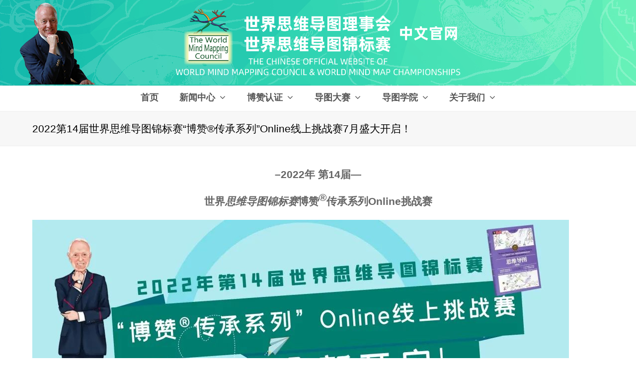

--- FILE ---
content_type: text/html; charset=UTF-8
request_url: http://www.wmmc-china.com/2022%E7%AC%AC14%E5%B1%8A%E4%B8%96%E7%95%8C%E6%80%9D%E7%BB%B4%E5%AF%BC%E5%9B%BE%E9%94%A6%E6%A0%87%E8%B5%9B%E5%8D%9A%E8%B5%9E%E4%BC%A0%E6%89%BF%E7%B3%BB%E5%88%97online%E7%BA%BF/
body_size: 16341
content:
<!DOCTYPE html>
<html lang="zh-CN" itemscope itemtype="http://schema.org/WebPage">
<head>
<meta charset="UTF-8">
<link rel="profile" href="http://gmpg.org/xfn/11">
<title>2022第14届世界思维导图锦标赛“博赞®传承系列”Online线上挑战赛7月盛大开启！ &#8211; 世界思维导图锦标赛中文官网</title>
<meta name='robots' content='max-image-preview:large' />
<meta name="viewport" content="width=device-width, initial-scale=1">
<meta name="generator" content="Total WordPress Theme 4.8.5" />
<meta http-equiv="X-UA-Compatible" content="IE=edge" />
<link rel='dns-prefetch' href='//www.wmmc-china.com' />
<link rel='dns-prefetch' href='//s.w.org' />
<link rel="alternate" type="application/rss+xml" title="世界思维导图锦标赛中文官网 &raquo; Feed" href="http://www.wmmc-china.com/feed/" />
<link rel="alternate" type="application/rss+xml" title="世界思维导图锦标赛中文官网 &raquo; 评论Feed" href="http://www.wmmc-china.com/comments/feed/" />
<link rel="alternate" type="application/rss+xml" title="世界思维导图锦标赛中文官网 &raquo; 2022第14届世界思维导图锦标赛“博赞®传承系列”Online线上挑战赛7月盛大开启！评论Feed" href="http://www.wmmc-china.com/2022%e7%ac%ac14%e5%b1%8a%e4%b8%96%e7%95%8c%e6%80%9d%e7%bb%b4%e5%af%bc%e5%9b%be%e9%94%a6%e6%a0%87%e8%b5%9b%e5%8d%9a%e8%b5%9e%e4%bc%a0%e6%89%bf%e7%b3%bb%e5%88%97online%e7%ba%bf/feed/" />
<link rel='stylesheet' id='smls-frontend-style-css'  href='http://www.wmmc-china.com/wp-content/plugins/smart-logo-showcase-lite/css/smls-frontend-style.css?ver=1.1.8' type='text/css' media='all' />
<link rel='stylesheet' id='smls-block-editor-css'  href='http://www.wmmc-china.com/wp-content/plugins/smart-logo-showcase-lite/inc/smls-block/smls-block.css?ver=1.1.8' type='text/css' media='all' />
<link rel='stylesheet' id='pt-cv-public-style-css'  href='http://www.wmmc-china.com/wp-content/plugins/content-views-query-and-display-post-page/public/assets/css/cv.css?ver=2.4.0.5' type='text/css' media='all' />
<style id='global-styles-inline-css' type='text/css'>
body{--wp--preset--color--black: #000000;--wp--preset--color--cyan-bluish-gray: #abb8c3;--wp--preset--color--white: #ffffff;--wp--preset--color--pale-pink: #f78da7;--wp--preset--color--vivid-red: #cf2e2e;--wp--preset--color--luminous-vivid-orange: #ff6900;--wp--preset--color--luminous-vivid-amber: #fcb900;--wp--preset--color--light-green-cyan: #7bdcb5;--wp--preset--color--vivid-green-cyan: #00d084;--wp--preset--color--pale-cyan-blue: #8ed1fc;--wp--preset--color--vivid-cyan-blue: #0693e3;--wp--preset--color--vivid-purple: #9b51e0;--wp--preset--gradient--vivid-cyan-blue-to-vivid-purple: linear-gradient(135deg,rgba(6,147,227,1) 0%,rgb(155,81,224) 100%);--wp--preset--gradient--light-green-cyan-to-vivid-green-cyan: linear-gradient(135deg,rgb(122,220,180) 0%,rgb(0,208,130) 100%);--wp--preset--gradient--luminous-vivid-amber-to-luminous-vivid-orange: linear-gradient(135deg,rgba(252,185,0,1) 0%,rgba(255,105,0,1) 100%);--wp--preset--gradient--luminous-vivid-orange-to-vivid-red: linear-gradient(135deg,rgba(255,105,0,1) 0%,rgb(207,46,46) 100%);--wp--preset--gradient--very-light-gray-to-cyan-bluish-gray: linear-gradient(135deg,rgb(238,238,238) 0%,rgb(169,184,195) 100%);--wp--preset--gradient--cool-to-warm-spectrum: linear-gradient(135deg,rgb(74,234,220) 0%,rgb(151,120,209) 20%,rgb(207,42,186) 40%,rgb(238,44,130) 60%,rgb(251,105,98) 80%,rgb(254,248,76) 100%);--wp--preset--gradient--blush-light-purple: linear-gradient(135deg,rgb(255,206,236) 0%,rgb(152,150,240) 100%);--wp--preset--gradient--blush-bordeaux: linear-gradient(135deg,rgb(254,205,165) 0%,rgb(254,45,45) 50%,rgb(107,0,62) 100%);--wp--preset--gradient--luminous-dusk: linear-gradient(135deg,rgb(255,203,112) 0%,rgb(199,81,192) 50%,rgb(65,88,208) 100%);--wp--preset--gradient--pale-ocean: linear-gradient(135deg,rgb(255,245,203) 0%,rgb(182,227,212) 50%,rgb(51,167,181) 100%);--wp--preset--gradient--electric-grass: linear-gradient(135deg,rgb(202,248,128) 0%,rgb(113,206,126) 100%);--wp--preset--gradient--midnight: linear-gradient(135deg,rgb(2,3,129) 0%,rgb(40,116,252) 100%);--wp--preset--duotone--dark-grayscale: url('#wp-duotone-dark-grayscale');--wp--preset--duotone--grayscale: url('#wp-duotone-grayscale');--wp--preset--duotone--purple-yellow: url('#wp-duotone-purple-yellow');--wp--preset--duotone--blue-red: url('#wp-duotone-blue-red');--wp--preset--duotone--midnight: url('#wp-duotone-midnight');--wp--preset--duotone--magenta-yellow: url('#wp-duotone-magenta-yellow');--wp--preset--duotone--purple-green: url('#wp-duotone-purple-green');--wp--preset--duotone--blue-orange: url('#wp-duotone-blue-orange');--wp--preset--font-size--small: 13px;--wp--preset--font-size--medium: 20px;--wp--preset--font-size--large: 36px;--wp--preset--font-size--x-large: 42px;}.has-black-color{color: var(--wp--preset--color--black) !important;}.has-cyan-bluish-gray-color{color: var(--wp--preset--color--cyan-bluish-gray) !important;}.has-white-color{color: var(--wp--preset--color--white) !important;}.has-pale-pink-color{color: var(--wp--preset--color--pale-pink) !important;}.has-vivid-red-color{color: var(--wp--preset--color--vivid-red) !important;}.has-luminous-vivid-orange-color{color: var(--wp--preset--color--luminous-vivid-orange) !important;}.has-luminous-vivid-amber-color{color: var(--wp--preset--color--luminous-vivid-amber) !important;}.has-light-green-cyan-color{color: var(--wp--preset--color--light-green-cyan) !important;}.has-vivid-green-cyan-color{color: var(--wp--preset--color--vivid-green-cyan) !important;}.has-pale-cyan-blue-color{color: var(--wp--preset--color--pale-cyan-blue) !important;}.has-vivid-cyan-blue-color{color: var(--wp--preset--color--vivid-cyan-blue) !important;}.has-vivid-purple-color{color: var(--wp--preset--color--vivid-purple) !important;}.has-black-background-color{background-color: var(--wp--preset--color--black) !important;}.has-cyan-bluish-gray-background-color{background-color: var(--wp--preset--color--cyan-bluish-gray) !important;}.has-white-background-color{background-color: var(--wp--preset--color--white) !important;}.has-pale-pink-background-color{background-color: var(--wp--preset--color--pale-pink) !important;}.has-vivid-red-background-color{background-color: var(--wp--preset--color--vivid-red) !important;}.has-luminous-vivid-orange-background-color{background-color: var(--wp--preset--color--luminous-vivid-orange) !important;}.has-luminous-vivid-amber-background-color{background-color: var(--wp--preset--color--luminous-vivid-amber) !important;}.has-light-green-cyan-background-color{background-color: var(--wp--preset--color--light-green-cyan) !important;}.has-vivid-green-cyan-background-color{background-color: var(--wp--preset--color--vivid-green-cyan) !important;}.has-pale-cyan-blue-background-color{background-color: var(--wp--preset--color--pale-cyan-blue) !important;}.has-vivid-cyan-blue-background-color{background-color: var(--wp--preset--color--vivid-cyan-blue) !important;}.has-vivid-purple-background-color{background-color: var(--wp--preset--color--vivid-purple) !important;}.has-black-border-color{border-color: var(--wp--preset--color--black) !important;}.has-cyan-bluish-gray-border-color{border-color: var(--wp--preset--color--cyan-bluish-gray) !important;}.has-white-border-color{border-color: var(--wp--preset--color--white) !important;}.has-pale-pink-border-color{border-color: var(--wp--preset--color--pale-pink) !important;}.has-vivid-red-border-color{border-color: var(--wp--preset--color--vivid-red) !important;}.has-luminous-vivid-orange-border-color{border-color: var(--wp--preset--color--luminous-vivid-orange) !important;}.has-luminous-vivid-amber-border-color{border-color: var(--wp--preset--color--luminous-vivid-amber) !important;}.has-light-green-cyan-border-color{border-color: var(--wp--preset--color--light-green-cyan) !important;}.has-vivid-green-cyan-border-color{border-color: var(--wp--preset--color--vivid-green-cyan) !important;}.has-pale-cyan-blue-border-color{border-color: var(--wp--preset--color--pale-cyan-blue) !important;}.has-vivid-cyan-blue-border-color{border-color: var(--wp--preset--color--vivid-cyan-blue) !important;}.has-vivid-purple-border-color{border-color: var(--wp--preset--color--vivid-purple) !important;}.has-vivid-cyan-blue-to-vivid-purple-gradient-background{background: var(--wp--preset--gradient--vivid-cyan-blue-to-vivid-purple) !important;}.has-light-green-cyan-to-vivid-green-cyan-gradient-background{background: var(--wp--preset--gradient--light-green-cyan-to-vivid-green-cyan) !important;}.has-luminous-vivid-amber-to-luminous-vivid-orange-gradient-background{background: var(--wp--preset--gradient--luminous-vivid-amber-to-luminous-vivid-orange) !important;}.has-luminous-vivid-orange-to-vivid-red-gradient-background{background: var(--wp--preset--gradient--luminous-vivid-orange-to-vivid-red) !important;}.has-very-light-gray-to-cyan-bluish-gray-gradient-background{background: var(--wp--preset--gradient--very-light-gray-to-cyan-bluish-gray) !important;}.has-cool-to-warm-spectrum-gradient-background{background: var(--wp--preset--gradient--cool-to-warm-spectrum) !important;}.has-blush-light-purple-gradient-background{background: var(--wp--preset--gradient--blush-light-purple) !important;}.has-blush-bordeaux-gradient-background{background: var(--wp--preset--gradient--blush-bordeaux) !important;}.has-luminous-dusk-gradient-background{background: var(--wp--preset--gradient--luminous-dusk) !important;}.has-pale-ocean-gradient-background{background: var(--wp--preset--gradient--pale-ocean) !important;}.has-electric-grass-gradient-background{background: var(--wp--preset--gradient--electric-grass) !important;}.has-midnight-gradient-background{background: var(--wp--preset--gradient--midnight) !important;}.has-small-font-size{font-size: var(--wp--preset--font-size--small) !important;}.has-medium-font-size{font-size: var(--wp--preset--font-size--medium) !important;}.has-large-font-size{font-size: var(--wp--preset--font-size--large) !important;}.has-x-large-font-size{font-size: var(--wp--preset--font-size--x-large) !important;}
</style>
<link rel='stylesheet' id='foobox-free-min-css'  href='http://www.wmmc-china.com/wp-content/plugins/foobox-image-lightbox/free/css/foobox.free.min.css?ver=2.7.17' type='text/css' media='all' />
<link rel='stylesheet' id='smls-fontawesome-style-css'  href='http://www.wmmc-china.com/wp-content/plugins/smart-logo-showcase-lite/css/font-awesome.min.css?ver=1.1.8' type='text/css' media='all' />
<link rel='stylesheet' id='smls-owl-style-css'  href='http://www.wmmc-china.com/wp-content/plugins/smart-logo-showcase-lite/css/owl.carousel.css?ver=1.1.8' type='text/css' media='all' />
<link rel='stylesheet' id='smls-tooltip-style-css'  href='http://www.wmmc-china.com/wp-content/plugins/smart-logo-showcase-lite/css/tooltipster.bundle.css?ver=1.1.8' type='text/css' media='all' />
<link rel='stylesheet' id='smls-responsive-style-css'  href='http://www.wmmc-china.com/wp-content/plugins/smart-logo-showcase-lite/css/smls-responsive.css?ver=1.1.8' type='text/css' media='all' />
<link rel='stylesheet' id='smls-popup-style-css'  href='http://www.wmmc-china.com/wp-content/plugins/smart-logo-showcase-lite/css/popup-contact.css?ver=1.1.8' type='text/css' media='all' />
<link rel='stylesheet' id='wpex-style-css'  href='http://www.wmmc-china.com/wp-content/themes/Total/style.css?ver=4.8.5' type='text/css' media='all' />
<link rel='stylesheet' id='tablepress-default-css'  href='http://www.wmmc-china.com/wp-content/plugins/tablepress/css/default.min.css?ver=1.14' type='text/css' media='all' />
<!--[if IE 8]>
<link rel='stylesheet' id='wpex-ie8-css'  href='http://www.wmmc-china.com/wp-content/themes/Total/assets/css/wpex-ie8.css?ver=4.8.5' type='text/css' media='all' />
<![endif]-->
<!--[if IE 9]>
<link rel='stylesheet' id='wpex-ie9-css'  href='http://www.wmmc-china.com/wp-content/themes/Total/assets/css/wpex-ie9.css?ver=4.8.5' type='text/css' media='all' />
<![endif]-->
<!--n2css--><script type='text/javascript' src='http://www.wmmc-china.com/wp-includes/js/jquery/jquery.min.js?ver=3.6.0' id='jquery-core-js'></script>
<script type='text/javascript' src='http://www.wmmc-china.com/wp-includes/js/jquery/jquery-migrate.min.js?ver=3.3.2' id='jquery-migrate-js'></script>
<script type='text/javascript' src='http://www.wmmc-china.com/wp-content/plugins/smart-logo-showcase-lite/js/owl.carousel.js?ver=1.1.8' id='smls-owl-script-js'></script>
<script type='text/javascript' src='http://www.wmmc-china.com/wp-content/plugins/smart-logo-showcase-lite/js/tooltipster.bundle.js?ver=1.1.8' id='smls-tooltip-script-js'></script>
<script type='text/javascript' src='http://www.wmmc-china.com/wp-content/plugins/smart-logo-showcase-lite/js/smls-frontend-script.js?ver=1.1.8' id='smls-frontend-script-js'></script>
<!--[if lt IE 9]>
<script type='text/javascript' src='http://www.wmmc-china.com/wp-content/themes/Total/assets/js/dynamic/html5.js?ver=4.8.5' id='wpex-html5shiv-js'></script>
<![endif]-->
<script type='text/javascript' id='foobox-free-min-js-before'>
/* Run FooBox FREE (v2.7.17) */
var FOOBOX = window.FOOBOX = {
	ready: true,
	disableOthers: false,
	o: {wordpress: { enabled: true }, images: { showCaptions:false }, excludes:'.fbx-link,.nofoobox,.nolightbox,a[href*="pinterest.com/pin/create/button/"]', affiliate : { enabled: false }, error: "Could not load the item"},
	selectors: [
		".foogallery-container.foogallery-lightbox-foobox", ".foogallery-container.foogallery-lightbox-foobox-free", ".gallery", ".wp-block-gallery", ".wp-caption", ".wp-block-image", "a:has(img[class*=wp-image-])", ".foobox"
	],
	pre: function( $ ){
		// Custom JavaScript (Pre)
		
	},
	post: function( $ ){
		// Custom JavaScript (Post)
		
		// Custom Captions Code
		
	},
	custom: function( $ ){
		// Custom Extra JS
		
	}
};
</script>
<script type='text/javascript' src='http://www.wmmc-china.com/wp-content/plugins/foobox-image-lightbox/free/js/foobox.free.min.js?ver=2.7.17' id='foobox-free-min-js'></script>
<link rel="https://api.w.org/" href="http://www.wmmc-china.com/wp-json/" /><link rel="alternate" type="application/json" href="http://www.wmmc-china.com/wp-json/wp/v2/posts/8940" /><link rel="EditURI" type="application/rsd+xml" title="RSD" href="http://www.wmmc-china.com/xmlrpc.php?rsd" />
<link rel="wlwmanifest" type="application/wlwmanifest+xml" href="http://www.wmmc-china.com/wp-includes/wlwmanifest.xml" /> 
<meta name="generator" content="WordPress 5.9.3" />
<link rel="canonical" href="http://www.wmmc-china.com/2022%e7%ac%ac14%e5%b1%8a%e4%b8%96%e7%95%8c%e6%80%9d%e7%bb%b4%e5%af%bc%e5%9b%be%e9%94%a6%e6%a0%87%e8%b5%9b%e5%8d%9a%e8%b5%9e%e4%bc%a0%e6%89%bf%e7%b3%bb%e5%88%97online%e7%ba%bf/" />
<link rel='shortlink' href='http://www.wmmc-china.com/?p=8940' />
<link rel="alternate" type="application/json+oembed" href="http://www.wmmc-china.com/wp-json/oembed/1.0/embed?url=http%3A%2F%2Fwww.wmmc-china.com%2F2022%25e7%25ac%25ac14%25e5%25b1%258a%25e4%25b8%2596%25e7%2595%258c%25e6%2580%259d%25e7%25bb%25b4%25e5%25af%25bc%25e5%259b%25be%25e9%2594%25a6%25e6%25a0%2587%25e8%25b5%259b%25e5%258d%259a%25e8%25b5%259e%25e4%25bc%25a0%25e6%2589%25bf%25e7%25b3%25bb%25e5%2588%2597online%25e7%25ba%25bf%2F" />
<link rel="alternate" type="text/xml+oembed" href="http://www.wmmc-china.com/wp-json/oembed/1.0/embed?url=http%3A%2F%2Fwww.wmmc-china.com%2F2022%25e7%25ac%25ac14%25e5%25b1%258a%25e4%25b8%2596%25e7%2595%258c%25e6%2580%259d%25e7%25bb%25b4%25e5%25af%25bc%25e5%259b%25be%25e9%2594%25a6%25e6%25a0%2587%25e8%25b5%259b%25e5%258d%259a%25e8%25b5%259e%25e4%25bc%25a0%25e6%2589%25bf%25e7%25b3%25bb%25e5%2588%2597online%25e7%25ba%25bf%2F&#038;format=xml" />
<link rel="icon" href="http://www.wmmc-china.com/wp-content/uploads/2019/12/favicon-1.ico" sizes="32x32"><link rel="shortcut icon" href="http://www.wmmc-china.com/wp-content/uploads/2019/12/favicon-1.ico">		<style type="text/css" id="wp-custom-css">
			#footer{background:url("http://wmmc-china.com/wp-content/uploads/2019/12/footer.jpg")no-repeat;background-size:cover}#panel-w5e5ccf20ea730-0-1-0 a,#panel-w5e5ccf20ea730-0-1-1 a{color:#666!important}.searchform input{border:1px solid #179D89;WIDTH:98%}.searchform .searchform-submit{background:#179D89;top:74%;opacity:1;width:45px;height:41px;font-size:1.5em;color:#ffffff;right:0}#pgc-1166-0-0,#pgc-1166-0-1,#pgc-1166-0-2,#pgc-1166-0-3,#pgc-1166-0-4,#pgc-1166-0-5,#pgc-1166-0-6,#pgc-1166-0-7{margin-bottom:0}#div.arrange{margin-top:0}a:-webkit-any-link{text-decoration:none}		</style>
		<style type="text/css" data-type="wpex-css" id="wpex-css">/*ACCENT COLOR*/a,.wpex-accent-color,#site-navigation .dropdown-menu >li.menu-item >a:hover,#site-navigation .dropdown-menu >li.menu-item.current-menu-item >a,#site-navigation .dropdown-menu >li.menu-item.current-menu-parent >a,h1 a:hover,h2 a:hover,a:hover h2,h3 a:hover,h4 a:hover,h5 a:hover,h6 a:hover,.entry-title a:hover,.modern-menu-widget a:hover,.theme-button.outline,.theme-button.clean,.meta a:hover{color:#26cab1}.wpex-accent-bg,.post-edit a,.background-highlight,input[type="submit"],.theme-button,button,.button,.theme-button.outline:hover,.active .theme-button,.theme-button.active,.tagcloud a:hover,.post-tags a:hover,.wpex-carousel .owl-dot.active,.wpex-carousel .owl-prev,.wpex-carousel .owl-next,body #header-two-search #header-two-search-submit,#site-navigation .menu-button >a >span.link-inner,.modern-menu-widget li.menu-item.current-menu-item a,#sidebar .widget_nav_menu .current-menu-item >a,.widget_nav_menu_accordion .widget_nav_menu li.menu-item.current-menu-item >a,#wp-calendar caption,#wp-calendar tbody td:hover a,.navbar-style-six .dropdown-menu >li.menu-item.current-menu-item >a,.navbar-style-six .dropdown-menu >li.menu-item.current-menu-parent >a,#wpex-sfb-l,#wpex-sfb-r,#wpex-sfb-t,#wpex-sfb-b,#site-scroll-top:hover{background-color:#26cab1}.theme-button.outline{border-color:#26cab1}#searchform-dropdown{border-color:#26cab1}body #site-navigation-wrap.nav-dropdown-top-border .dropdown-menu >li >ul{border-top-color:#26cab1}.theme-heading.border-w-color span.text{border-bottom-color:#26cab1}/*ACCENT HOVER COLOR*/.post-edit a:hover,.theme-button:hover,input[type="submit"]:hover,button:hover,.button:hover,.wpex-carousel .owl-prev:hover,.wpex-carousel .owl-next:hover,#site-navigation .menu-button >a >span.link-inner:hover{background-color:#26cab1}/*TYPOGRAPHY*/#site-navigation .dropdown-menu .link-inner{font-weight:600;font-size:18px}.blog-entry-title.entry-title,.blog-entry-title.entry-title a,.blog-entry-title.entry-title a:hover{font-size:18px}.entry h3{font-weight:100}.footer-widget .widget-title{font-size:16px}/*Logo Height*/#site-logo img{max-height:140px}/*ADVANCED STYLING CSS*/#site-header{background-image:url(http://www.wmmc-china.com/wp-content/uploads/2020/02/buzan-banner.jpg)}#mobile-menu .wpex-bars>span,#mobile-menu .wpex-bars>span::before,#mobile-menu .wpex-bars>span::after{background-color:#ffffff}/*CUSTOMIZER STYLING*/@media only screen and (min-width:960px){body.has-sidebar .content-area,.wpex-content-w{width:65%}}@media only screen and (min-width:960px){body.has-sidebar .content-area,.wpex-content-w{max-width:65%}}body,.footer-has-reveal #main,body.boxed-main-layout{background-color:#ffffff}body.wpex-responsive .container,body.wpex-responsive .vc_row-fluid.container{max-width:90%}.full-width-main-layout .container,.full-width-main-layout .vc_row-fluid.container,.boxed-main-layout #wrap{width:1150px}#site-header #site-header-inner{padding-top:16px}#site-header.overlay-header #site-header-inner{padding-top:16px;padding-bottom:16px}#site-header-inner{padding-bottom:16px}#mobile-menu a{color:#ffffff}#sidebar{background-color:#e3f7ec}.entries.left-thumbs .blog-entry .entry-media{width:30%}.entries.left-thumbs .blog-entry .entry-details{width:60%}#footer{color:#ffffff}#footer p{color:#ffffff}#footer li a:before{color:#ffffff}#footer .widget-recent-posts-icons li .fa{color:#ffffff}#footer strong{color:#ffffff}</style></head>

<body class="post-template-default single single-post postid-8940 single-format-standard wp-custom-logo wpex-theme wpex-responsive full-width-main-layout no-composer wpex-live-site content-full-width post-in-category-notice sidebar-widget-icons hasnt-overlay-header footer-has-reveal wpex-has-fixed-footer wpex-mobile-toggle-menu-icon_buttons has-mobile-menu comment-avatars-disabled">

	
	<div class="wpex-site-overlay"></div>
<a href="#content" class="skip-to-content">skip to Main Content</a><span data-ls_id="#site_top"></span>
	<div id="outer-wrap" class="clr">

		
		<div id="wrap" class="clr">

			

<header id="site-header" class="header-three wpex-full-width wpex-dropdown-style-minimal dyn-styles clr" itemscope="itemscope" itemtype="http://schema.org/WPHeader">

	
	<div id="site-header-inner" class="container clr">

		
<div id="site-logo" class="site-branding clr header-three-logo">
	<div id="site-logo-inner" class="clr"><a href="http://www.wmmc-china.com/" rel="home" class="main-logo"><img src="http://www.wmmc-china.com/wp-content/uploads/2020/03/logoicon-1.png" alt="世界思维导图锦标赛中文官网" class="logo-img" data-no-retina="data-no-retina" height="140" /></a></div>
</div>
<div id="mobile-menu" class="wpex-mobile-menu-toggle show-at-mm-breakpoint wpex-clr"><a href="#" class="mobile-menu-toggle" aria-label="Toggle mobile menu"><span class="wpex-bars" aria-hidden="true"><span></span></span><span class="screen-reader-text">Open Mobile Menu</span></a></div>
	</div><!-- #site-header-inner -->

	
	
	<div id="site-navigation-wrap" class="navbar-style-three fixed-nav hide-at-mm-breakpoint clr">

		<nav id="site-navigation" class="navigation main-navigation clr container" itemscope="itemscope" itemtype="http://schema.org/SiteNavigationElement" aria-label="主菜单">

			
				<ul id="menu-%e4%b8%bb%e8%8f%9c%e5%8d%95" class="dropdown-menu sf-menu"><li id="menu-item-1201" class="menu-item menu-item-type-post_type menu-item-object-page menu-item-home menu-item-1201"><a href="http://www.wmmc-china.com/"><span class="link-inner">首页</span></a></li>
<li id="menu-item-1195" class="menu-item menu-item-type-taxonomy menu-item-object-category current-post-ancestor menu-item-has-children dropdown menu-item-1195"><a href="http://www.wmmc-china.com/category/newscenter/"><span class="link-inner">新闻中心 <span class="nav-arrow top-level ticon ticon-angle-down"></span></span></a>
<ul class="sub-menu">
	<li id="menu-item-1196" class="menu-item menu-item-type-taxonomy menu-item-object-category current-post-ancestor menu-item-has-children dropdown menu-item-1196"><a href="http://www.wmmc-china.com/category/newscenter/recent/"><span class="link-inner">最新动态<span class="nav-arrow second-level ticon ticon-angle-right"></span></span></a>
	<ul class="sub-menu">
		<li id="menu-item-1198" class="menu-item menu-item-type-taxonomy menu-item-object-category menu-item-1198"><a href="http://www.wmmc-china.com/category/newscenter/recent/news/"><span class="link-inner">新闻动态</span></a></li>
		<li id="menu-item-1197" class="menu-item menu-item-type-taxonomy menu-item-object-category menu-item-1197"><a href="http://www.wmmc-china.com/category/newscenter/recent/announce/"><span class="link-inner">官方公告</span></a></li>
	</ul>
</li>
	<li id="menu-item-1200" class="menu-item menu-item-type-taxonomy menu-item-object-category menu-item-1200"><a href="http://www.wmmc-china.com/category/newscenter/video/"><span class="link-inner">精彩视频</span></a></li>
	<li id="menu-item-1199" class="menu-item menu-item-type-taxonomy menu-item-object-category menu-item-1199"><a href="http://www.wmmc-china.com/category/newscenter/gallery/"><span class="link-inner">精彩图集</span></a></li>
</ul>
</li>
<li id="menu-item-1646" class="menu-item menu-item-type-custom menu-item-object-custom menu-item-has-children dropdown menu-item-1646"><a href="#"><span class="link-inner">博赞认证 <span class="nav-arrow top-level ticon ticon-angle-down"></span></span></a>
<ul class="sub-menu">
	<li id="menu-item-1647" class="menu-item menu-item-type-custom menu-item-object-custom menu-item-has-children dropdown menu-item-1647"><a href="#"><span class="link-inner">认证培训<span class="nav-arrow second-level ticon ticon-angle-right"></span></span></a>
	<ul class="sub-menu">
		<li id="menu-item-4925" class="menu-item menu-item-type-taxonomy menu-item-object-category menu-item-4925"><a href="http://www.wmmc-china.com/category/renzheng/tbcp/"><span class="link-inner">博赞认证讲师（TBLI）</span></a></li>
		<li id="menu-item-4924" class="menu-item menu-item-type-taxonomy menu-item-object-category menu-item-4924"><a href="http://www.wmmc-china.com/category/renzheng/manage/"><span class="link-inner">博赞认证Practitioner（TBCP）</span></a></li>
	</ul>
</li>
	<li id="menu-item-1650" class="menu-item menu-item-type-custom menu-item-object-custom menu-item-has-children dropdown menu-item-1650"><a href="#"><span class="link-inner">认证考级<span class="nav-arrow second-level ticon ticon-angle-right"></span></span></a>
	<ul class="sub-menu">
		<li id="menu-item-1651" class="menu-item menu-item-type-custom menu-item-object-custom menu-item-has-children dropdown menu-item-1651"><a href="#"><span class="link-inner">认证裁判<span class="nav-arrow second-level ticon ticon-angle-right"></span></span></a>
		<ul class="sub-menu">
			<li id="menu-item-1656" class="menu-item menu-item-type-post_type menu-item-object-page menu-item-1656"><a href="http://www.wmmc-china.com/judge-list/"><span class="link-inner">裁判名单</span></a></li>
			<li id="menu-item-1660" class="menu-item menu-item-type-taxonomy menu-item-object-category menu-item-1660"><a href="http://www.wmmc-china.com/category/judge-value/"><span class="link-inner">裁判价值</span></a></li>
			<li id="menu-item-1659" class="menu-item menu-item-type-taxonomy menu-item-object-category menu-item-1659"><a href="http://www.wmmc-china.com/category/judge_course/"><span class="link-inner">开课信息</span></a></li>
		</ul>
</li>
		<li id="menu-item-8227" class="menu-item menu-item-type-taxonomy menu-item-object-category menu-item-8227"><a href="http://www.wmmc-china.com/category/wmmc-club/"><span class="link-inner">博赞导图<sup>®</sup>俱乐部</span></a></li>
		<li id="menu-item-1653" class="menu-item menu-item-type-custom menu-item-object-custom menu-item-has-children dropdown menu-item-1653"><a href="#"><span class="link-inner">专业考级<span class="nav-arrow second-level ticon ticon-angle-right"></span></span></a>
		<ul class="sub-menu">
			<li id="menu-item-5835" class="menu-item menu-item-type-post_type menu-item-object-page menu-item-5835"><a href="http://www.wmmc-china.com/intro/"><span class="link-inner">考级&#038;俱乐部申请</span></a></li>
			<li id="menu-item-5838" class="menu-item menu-item-type-post_type menu-item-object-page menu-item-5838"><a href="http://www.wmmc-china.com/%e8%bf%87%e7%ba%a7%e5%90%8d%e5%8d%95/"><span class="link-inner">过级名单</span></a></li>
			<li id="menu-item-5848" class="menu-item menu-item-type-post_type menu-item-object-page menu-item-5848"><a href="http://www.wmmc-china.com/anlifenxi/"><span class="link-inner">案例解析</span></a></li>
		</ul>
</li>
	</ul>
</li>
	<li id="menu-item-8901" class="menu-item menu-item-type-post_type menu-item-object-page menu-item-8901"><a href="http://www.wmmc-china.com/reg/"><span class="link-inner">认证课程报名</span></a></li>
	<li id="menu-item-5765" class="menu-item menu-item-type-post_type menu-item-object-page menu-item-5765"><a href="http://www.wmmc-china.com/tonybuzan-asia/"><span class="link-inner">博赞亚洲官网</span></a></li>
</ul>
</li>
<li id="menu-item-1625" class="menu-item menu-item-type-custom menu-item-object-custom menu-item-has-children dropdown menu-item-1625"><a href="#"><span class="link-inner">导图大赛 <span class="nav-arrow top-level ticon ticon-angle-down"></span></span></a>
<ul class="sub-menu">
	<li id="menu-item-1626" class="menu-item menu-item-type-custom menu-item-object-custom menu-item-has-children dropdown menu-item-1626"><a href="#"><span class="link-inner">赛事历史<span class="nav-arrow second-level ticon ticon-angle-right"></span></span></a>
	<ul class="sub-menu">
		<li id="menu-item-5896" class="menu-item menu-item-type-post_type menu-item-object-page menu-item-5896"><a href="http://www.wmmc-china.com/history-2/"><span class="link-inner">思维导图流金岁月</span></a></li>
		<li id="menu-item-5895" class="menu-item menu-item-type-post_type menu-item-object-page menu-item-5895"><a href="http://www.wmmc-china.com/champions_intro/"><span class="link-inner">思维导图锦标赛简介</span></a></li>
	</ul>
</li>
	<li id="menu-item-1628" class="menu-item menu-item-type-taxonomy menu-item-object-category menu-item-has-children dropdown menu-item-1628"><a href="http://www.wmmc-china.com/category/matrix/"><span class="link-inner">晋级通道<span class="nav-arrow second-level ticon ticon-angle-right"></span></span></a>
	<ul class="sub-menu">
		<li id="menu-item-1631" class="menu-item menu-item-type-taxonomy menu-item-object-category menu-item-1631"><a href="http://www.wmmc-china.com/category/matrix/city/"><span class="link-inner">城市赛</span></a></li>
		<li id="menu-item-1630" class="menu-item menu-item-type-taxonomy menu-item-object-category menu-item-1630"><a href="http://www.wmmc-china.com/category/matrix/china/"><span class="link-inner">中国赛</span></a></li>
		<li id="menu-item-1629" class="menu-item menu-item-type-taxonomy menu-item-object-category menu-item-1629"><a href="http://www.wmmc-china.com/category/matrix/world/"><span class="link-inner">世界赛</span></a></li>
	</ul>
</li>
	<li id="menu-item-1614" class="menu-item menu-item-type-custom menu-item-object-custom menu-item-has-children dropdown menu-item-1614"><a href="#"><span class="link-inner">选手关注<span class="nav-arrow second-level ticon ticon-angle-right"></span></span></a>
	<ul class="sub-menu">
		<li id="menu-item-8186" class="menu-item menu-item-type-taxonomy menu-item-object-category menu-item-8186"><a href="http://www.wmmc-china.com/category/apply/"><span class="link-inner">报名通道</span></a></li>
		<li id="menu-item-1616" class="menu-item menu-item-type-post_type menu-item-object-page menu-item-1616"><a href="http://www.wmmc-china.com/3projects/"><span class="link-inner">三大项目</span></a></li>
		<li id="menu-item-1615" class="menu-item menu-item-type-post_type menu-item-object-page menu-item-1615"><a href="http://www.wmmc-china.com/standard/"><span class="link-inner">评分标准</span></a></li>
	</ul>
</li>
	<li id="menu-item-1600" class="menu-item menu-item-type-custom menu-item-object-custom menu-item-has-children dropdown menu-item-1600"><a href="#"><span class="link-inner">赛事机构<span class="nav-arrow second-level ticon ticon-angle-right"></span></span></a>
	<ul class="sub-menu">
		<li id="menu-item-1603" class="menu-item menu-item-type-post_type menu-item-object-page menu-item-1603"><a href="http://www.wmmc-china.com/org/"><span class="link-inner">指定训练机构</span></a></li>
		<li id="menu-item-1602" class="menu-item menu-item-type-post_type menu-item-object-page menu-item-1602"><a href="http://www.wmmc-china.com/bid/"><span class="link-inner">赛事申办</span></a></li>
		<li id="menu-item-1601" class="menu-item menu-item-type-post_type menu-item-object-page menu-item-1601"><a href="http://www.wmmc-china.com/corp/"><span class="link-inner">赞助冠名</span></a></li>
	</ul>
</li>
</ul>
</li>
<li id="menu-item-1186" class="menu-item menu-item-type-taxonomy menu-item-object-category menu-item-has-children dropdown menu-item-1186"><a href="http://www.wmmc-china.com/category/academy/"><span class="link-inner">导图学院 <span class="nav-arrow top-level ticon ticon-angle-down"></span></span></a>
<ul class="sub-menu">
	<li id="menu-item-1187" class="menu-item menu-item-type-taxonomy menu-item-object-category menu-item-has-children dropdown menu-item-1187"><a href="http://www.wmmc-china.com/category/academy/works/"><span class="link-inner">导图作品<span class="nav-arrow second-level ticon ticon-angle-right"></span></span></a>
	<ul class="sub-menu">
		<li id="menu-item-1188" class="menu-item menu-item-type-taxonomy menu-item-object-category menu-item-1188"><a href="http://www.wmmc-china.com/category/academy/works/personal/"><span class="link-inner">个人</span></a></li>
		<li id="menu-item-1189" class="menu-item menu-item-type-taxonomy menu-item-object-category menu-item-1189"><a href="http://www.wmmc-china.com/category/academy/works/group/"><span class="link-inner">集体</span></a></li>
	</ul>
</li>
	<li id="menu-item-1190" class="menu-item menu-item-type-taxonomy menu-item-object-category menu-item-1190"><a href="http://www.wmmc-china.com/category/academy/books/"><span class="link-inner">导图好书</span></a></li>
	<li id="menu-item-1191" class="menu-item menu-item-type-taxonomy menu-item-object-category menu-item-has-children dropdown menu-item-1191"><a href="http://www.wmmc-china.com/category/academy/class/"><span class="link-inner">导图课堂<span class="nav-arrow second-level ticon ticon-angle-right"></span></span></a>
	<ul class="sub-menu">
		<li id="menu-item-1192" class="menu-item menu-item-type-taxonomy menu-item-object-category menu-item-1192"><a href="http://www.wmmc-china.com/category/academy/class/projects/"><span class="link-inner">三大项目</span></a></li>
		<li id="menu-item-1194" class="menu-item menu-item-type-taxonomy menu-item-object-category menu-item-1194"><a href="http://www.wmmc-china.com/category/academy/class/application/"><span class="link-inner">日常应用</span></a></li>
		<li id="menu-item-5758" class="menu-item menu-item-type-post_type menu-item-object-page menu-item-5758"><a href="http://www.wmmc-china.com/buzan_course/"><span class="link-inner">博赞视频课</span></a></li>
	</ul>
</li>
</ul>
</li>
<li id="menu-item-1373" class="menu-item menu-item-type-custom menu-item-object-custom menu-item-has-children dropdown menu-item-1373"><a href="#"><span class="link-inner">关于我们 <span class="nav-arrow top-level ticon ticon-angle-down"></span></span></a>
<ul class="sub-menu">
	<li id="menu-item-5522" class="menu-item menu-item-type-post_type menu-item-object-page menu-item-5522"><a href="http://www.wmmc-china.com/council/"><span class="link-inner">世界思维导图理事会</span></a></li>
	<li id="menu-item-5558" class="menu-item menu-item-type-post_type menu-item-object-page menu-item-5558"><a href="http://www.wmmc-china.com/brand_value/"><span class="link-inner">品牌合作</span></a></li>
	<li id="menu-item-1375" class="menu-item menu-item-type-post_type menu-item-object-page menu-item-1375"><a href="http://www.wmmc-china.com/wechat/"><span class="link-inner">官方微信</span></a></li>
</ul>
</li>
</ul>
			
		</nav><!-- #site-navigation -->

	</div><!-- #site-navigation-wrap -->

	

</header><!-- #header -->


			
			<main id="main" class="site-main clr">

				

<header class="page-header wpex-supports-mods">

	
	<div class="page-header-inner container clr">
		<h1 class="page-header-title wpex-clr" itemprop="headline"><span>2022第14届世界思维导图锦标赛“博赞®传承系列”Online线上挑战赛7月盛大开启！</span></h1>	</div><!-- .page-header-inner -->

	
</header><!-- .page-header -->


	<div id="content-wrap" class="container clr">

		
		<div id="primary" class="content-area clr">

			
			<div id="content" class="site-content clr">

				
				
<article id="single-blocks" class="single-blog-article clr">

	
<div class="single-blog-content entry clr" itemprop="text"><section>
<section>
<section>
<p style="text-align: center;"><span style="font-size: 21px;"><strong>&#8211;2022年</strong> <strong>第14届</strong><strong>&#8212;</strong></span></p>
</section>
</section>
<section></section>
<section>
<section>
<section>
<section>
<section>
<section>
<p style="text-align: center;"><span style="font-size: 21px;"><strong>世界</strong><strong><em>思维导图锦标赛</em></strong><strong>博赞<sup>®</sup></strong><strong>传承</strong><strong>系列</strong><strong>Online</strong><strong>挑</strong><strong>战</strong><strong>赛</strong></span></p>
</section>
</section>
</section>
</section>
</section>
</section>
<section>
<section>
<section></section>
</section>
</section>
<section></section>
<section>
<section><img src="http://wmmc-china.com/wp-content/uploads/2020/03/%E6%B5%B7%E6%8A%A5.jpg" /></section>
<section></section>
</section>
</section>
<section>
<section>
<section><span style="color: #ffffff;">0</span></section>
<section><strong>最新通知：</strong>自Online挑战赛发布以来，受到了广大思维导图爱好者的关注和参与。因咨询人数较多，应广大选手的反馈与期盼，为了能够让选手拥有更加充足的时间和精力进行思维导图作品的创作，也为了保证选手所提交作品的质量和博赞教授书籍的高质量出版，组委会特决定将比赛延期至暑假开赛。</section>
<section></section>
<section>
<section>
<section>
<section></section>
</section>
</section>
</section>
<section></section>
<section>
<section>
<section>
<section>
<section>
<section>
<p style="text-align: center;"><span style="font-family: 'comic sans ms', sans-serif; font-size: 24px; color: #666699;">01</span></p>
</section>
</section>
<section>
<section>
<section>
<section></section>
</section>
</section>
<section>
<section>
<section>
<section></section>
</section>
</section>
</section>
</section>
</section>
</section>
<section>
<section>
<section><strong>东尼·博赞(Tony Buzan)</strong></section>
<section></section>
<section><strong>思维导图发明者，世界思维导图锦标赛、世界记忆锦标赛<sup>®</sup>创始人，被称为“世界大脑先生”。</strong></section>
<section></section>
<section>1942年出生于伦敦，1964年毕业于英属哥伦比亚大学，获心理学、英语语言学、数学和普通科学等学位。大脑和学习方面的世界作家，已出版100多部专著及合著，“思维导图”系列图书已被翻译成35种语言，风靡200多个国家，销量突破1 000万册。</section>
<section></section>
</section>
</section>
<section></section>
</section>
</section>
<section></section>
<section></section>
<section>
<section>
<section>
<section></section>
</section>
</section>
<section>
<section>
<section><img loading="lazy" class="aligncenter" src="http://wmmc-china.com/wp-content/uploads/2020/01/33313-1-1-%E6%80%9D%E7%BB%B4%E5%AF%BC%E5%9B%BE%E2%80%A2%E8%BF%9B%E4%BB%B7%E7%89%88-%E7%AB%8B%E4%BD%93%E5%B0%81-scaled-e1587094748181.jpg" width="321" height="321" /></section>
</section>
<section>
<section>
<section>
<section></section>
</section>
</section>
</section>
</section>
</section>
</section>
</section>
<section>
<section>
<section>
<p style="text-align: center;"><span style="font-size: 13px;"><strong>（图书封面仅供参考，以实际出版为准）</strong></span></p>
</section>
<section></section>
<section>
<section>
<section></section>
</section>
</section>
<section>
<section> </section>
</section>
<section></section>
<section>
<section>
<section>
<section>
<section>
<section>
<section>
<section></section>
</section>
</section>
</section>
<section>
<section>
<section>
<section>
<section></section>
</section>
</section>
</section>
</section>
</section>
</section>
<section>
<section>2022年第14届世界思维导图锦标赛“博赞<strong><sup>®</sup></strong>传承系列”Online挑战赛是首次跳出传统的线下比赛模式，采取全新的Online线上比拼模式。不限地点，不限年龄，不限圈层。愿号召所有的思维导图爱好者们，继承博赞先生的遗志，传递思维导图的力量。<strong>博赞先生的一生，拿起笔，就从未放下。一生致力于为人类智力的拓展和自由而奋斗。博赞导图<sup>®</sup>，薪火相传。2022年第14届世界思维导图锦标赛“博赞</strong><strong><sup>®</sup></strong><strong>传承系列”Online挑战赛期待你的加入！</strong></p>
<p style="text-align: center;"><span style="font-family: 'comic sans ms', sans-serif; font-size: 24px; color: #666699;">02</span></p>
</section>
</section>
<section>
<section>
<section>
<section>
<section>
<section></section>
</section>
</section>
</section>
<section>
<section>
<section>
<section>
<section></section>
</section>
</section>
</section>
</section>
</section>
</section>
</section>
</section>
<section></section>
<section>
<section>
<section></section>
<section></section>
<section></section>
<section>
<section>
<section>
<section></section>
</section>
</section>
</section>
</section>
<section>
<section>
<section></section>
</section>
</section>
</section>
</section>
</section>
<section>
<section>
<section>
<section>
<section></section>
</section>
</section>
<section></section>
<section>
<section>
<section>
<section>
<section>
<section>
<section>
<section></section>
</section>
</section>
</section>
<section>
<section>
<section>
<section>
<section></section>
</section>
</section>
</section>
</section>
</section>
</section>
<section>
<section>
<section><strong>2022第14届世界思维导图锦标赛</strong><strong>“博赞<sup>®</sup>传承系列”Online挑战赛 </strong>共分为3个项目</section>
<section></section>
<section><strong>1. 书籍分析<br />
2. 听讲记录<br />
3. 自由创作</strong></section>
</section>
</section>
<section>
<section>
<section>
<section>
<section>
<section></section>
</section>
</section>
</section>
<section>
<section>
<section>
<section>
<section></section>
</section>
</section>
</section>
</section>
</section>
</section>
</section>
</section>
<section>
<section data-support="96编辑器" data-style-id="32588">
<section>
<section data-svg-type="6">
<section>
<section>
<section></section>
</section>
</section>
</section>
</section>
</section>
<section></section>
</section>
<section>
<section>
<section>
<section>
<section>
<section>
<section>
<section></section>
</section>
</section>
</section>
<section>
<section>
<section>
<section>
<section></section>
</section>
</section>
</section>
</section>
</section>
</section>
<section>
<section><span style="color: #ffffff;">0</span></section>
<section><strong>所有的选手需要根据裁判团公布的题目进行创作，并按照要求提供以下信息：</strong><strong>1.思维导图高清作品扫描件；</strong><strong>2.创作的过程的高清无剪辑视频记录；</strong><strong>3.作者本人对思维导图作品的描述视频；</strong><strong>以上所有的视频最终将会被上传至世界思维导图锦标赛官方视频号。</strong></section>
</section>
</section>
</section>
<section></section>
<section>
<section>
<section>
<section>
<section>
<section>
<section>
<section></section>
</section>
</section>
</section>
<section>
<section>
<section>
<section>
<section></section>
</section>
</section>
</section>
</section>
</section>
</section>
<section>
<section> 最终，<strong>30</strong><strong>位</strong><strong>最终选拔出来的优秀选手的作品将有机会入选</strong><strong>《</strong><strong>思维导图(进阶版)》</strong><strong>。与博赞先生一起出书！</strong></section>
<section></section>
<section><span style="color: #ffffff;">0</span></section>
<section><strong>评选方式一（15人）：</strong></section>
<section><span style="color: #ffffff;">0</span></section>
<section>三大项目综合得分最高的3个组别的前15位参赛选手（包括儿童组、少年组，成年组各5幅作品）。由世界思维导图锦标赛全球总裁判长马列克·卡帕斯基和中国区总裁判长刘艳女士、中国区道德监察长刘丽琼女士及国际裁判团队共同评定。</section>
<section><span style="color: #ffffff;">0</span></section>
<section></section>
<section><strong>评选方式二（5人）：</strong></section>
<section><span style="color: #ffffff;">0</span></section>
<section>所有的选手完成作品后，需要录制成视频，届时将发布在世界思维导图锦标赛视频号，点赞、转发、收藏及评论数量最高的前5位选手，经裁判团审核作品质量符合要求后，直接入选。</section>
<section><span style="color: #ffffff;">0</span></section>
<section><strong>评选方式三（10人）：</strong></section>
<section><span style="color: #ffffff;">0</span></section>
<section>中国区组委会及各<strong>城</strong><strong>市赛组委会</strong>可推荐选手参与本次挑战赛，并经裁判团队审核作品质量符合要求的优秀作品将获得入选资格。共10个名额。<strong>以上所有选手均需参加本次第14届世界思维导图锦标赛“博赞<sup>®</sup>传承系列”Online挑战赛，方可获得入选资格。</strong></section>
</section>
<section>
<section>
<section>
<section>
<section>
<section></section>
</section>
</section>
</section>
<section>
<section>
<section>
<section>
<section></section>
</section>
</section>
</section>
</section>
</section>
</section>
</section>
</section>
<section></section>
<section>
<section>
<section>
<section>
<section>
<section>
<section>
<section></section>
</section>
</section>
</section>
<section>
<section>
<section>
<section></section>
</section>
</section>
</section>
</section>
</section>
<section>
<section><span style="color: #ffffff;">0</span></section>
<section><strong>其他优秀选手作品经评定后，符合质量要求的作品将有机会入选世界思维导图发明者东尼·博赞先生创办的《Synapsia脑细胞》杂志。</strong></section>
</section>
<section>
<section>
<p style="text-align: center;"><span style="font-family: 'comic sans ms', sans-serif; font-size: 24px; color: #666699;">03</span></p>
</section>
</section>
</section>
</section>
<section>
<section>
<section>
<section>
<section><strong>比赛时间（7月-8月）</strong></section>
<section><span style="color: #ffffff;">0</span></section>
</section>
</section>
</section>
</section>
<section></section>
<section></section>
<section></section>
<section>
<section><strong>一、书籍分析</strong></section>
</section>
<section>
<section>
<section>
<section>
<section><strong>比赛时间：</strong><strong>7月16日</strong></section>
</section>
</section>
</section>
</section>
<section></section>
<section></section>
<section>
<section>
<section>
<section>
<section>
<section>
<section>
<section></section>
</section>
</section>
</section>
<section>
<section>
<section>
<section>
<section></section>
</section>
</section>
</section>
</section>
</section>
</section>
<section>
<section><strong>中国区裁判长将在7月15日公布书籍分析项目比赛题目，选手需要在规定时间内进行创作，于7月16日按要求提交作品及创作视频。</strong><strong>最终作品成绩将由世界思维导图锦标赛总裁判长马列克·卡帕斯基先生和中国区总裁判长刘艳女士、中国区道德监察长刘丽琼女士及裁判团队共同评定。</strong></section>
<section><span style="color: #ffffff;">0</span></section>
</section>
<section>
<section>
<section>
<section>
<section>
<section></section>
</section>
</section>
</section>
<section>
<section>
<section>
<section>
<section></section>
</section>
</section>
</section>
</section>
</section>
</section>
</section>
</section>
<section></section>
<section></section>
<section></section>
<section></section>
<section>
<section><strong>二、听讲记录</strong></section>
</section>
<section>
<section>
<section>
<section>
<section><strong>比赛时间：</strong><strong>7月28日</strong></section>
</section>
</section>
</section>
</section>
<section></section>
<section></section>
<section>
<section>
<section>
<section>
<section>
<section>
<section>
<section></section>
</section>
</section>
</section>
<section>
<section>
<section>
<section>
<section></section>
</section>
</section>
</section>
</section>
</section>
</section>
<section>
<section><strong>中国区裁判长将在7月28日公布听讲记录项目比赛题目，选手需要在规定时间内进行创作，于7月29日按要求提交作品及创作视频。</strong><strong>最终作品成绩将由世界思维导图锦标赛总裁判长马列克·卡帕斯基先生和中国区总裁判长刘艳女士、中国区道德监察长刘丽琼女士及裁判团队共同评定。</strong></section>
<section><span style="color: #ffffff;">0</span></section>
</section>
<section>
<section>
<section>
<section>
<section>
<section></section>
</section>
</section>
</section>
<section>
<section>
<section>
<section>
<section></section>
</section>
</section>
</section>
</section>
</section>
</section>
</section>
</section>
<section></section>
<section></section>
<section></section>
<section></section>
<section>
<section><strong>三、自由创作</strong></section>
</section>
<section>
<section>
<section>
<section>
<section><strong>比赛时间：</strong><strong>8月18日</strong></section>
</section>
</section>
</section>
</section>
<section></section>
<section></section>
<section>
<section>
<section>
<section>
<section>
<section>
<section>
<section></section>
</section>
</section>
</section>
<section>
<section>
<section>
<section>
<section></section>
</section>
</section>
</section>
</section>
</section>
</section>
<section>
<section><strong>中国区裁判长将在8月18日公布自由创作项目比赛题目，选手需要在规定时间内进行创作，于8月19日按要求提交作品及创作视频。</strong><strong>最终作品成绩将由世界思维导图锦标赛总裁判长马列克·卡帕斯基先生和中国区总裁判长刘艳女士、中国区道德监察长刘丽琼女士及裁判团队共同评定。</strong></section>
</section>
<section>
<section>
<section>
<section>
<section>
<section></section>
</section>
</section>
</section>
<section>
<section>
<section>
<section>
<section></section>
</section>
</section>
</section>
</section>
</section>
</section>
</section>
</section>
<section></section>
<section></section>
<section></section>
<section></section>
<section></section>
<section>
<section><span style="color: #ffffff;">0</span></section>
<section><strong>公布成绩及入选名单</strong></section>
<section><strong>宣布时间：</strong><strong>9月15日</strong></section>
</section>
<section>
<p style="text-align: center;"><span style="font-family: 'comic sans ms', sans-serif; font-size: 24px; color: #666699;">04</span></p>
<p><strong>与博赞先生共同出书</strong></p>
</section>
<section></section>
<section></section>
<section>
<section>
<section>
<section>
<section>
<section>
<section>
<section></section>
</section>
</section>
</section>
<section>
<section>
<section>
<section>
<section></section>
</section>
</section>
</section>
</section>
</section>
</section>
<section>
<section><strong>世界思维导图锦标赛总裁判长马列克·卡帕斯基先生和中国区总裁判长刘艳女士、中国区道德监察长刘丽琼女士及裁判团队将会共同宣布入选《思维导图(进阶版)》的选手及作品。</strong><strong>其他优秀选手作品将入选世界思维导图发明者东尼·博赞先生创办的《Synapsia脑细胞》杂志。</strong> </section>
</section>
<section>
<section>
<section>
<section>
<section>
<section></section>
</section>
</section>
</section>
<section>
<section>
<section>
<section>
<section></section>
</section>
</section>
</section>
</section>
</section>
</section>
</section>
</section>
<section></section>
<section></section>
<section></section>
<section>
<section>
<p style="text-align: center;"><span style="font-family: 'comic sans ms', sans-serif; font-size: 24px; color: #666699;">05</span></p>
<p style="text-align: center;">2022年第14届世界思维导图锦标赛“博赞<strong><sup>®</sup></strong>传承系列”Online挑战赛所有选手均可报名，不设门槛。报名费：880元\人</p>
<p style="text-align: center;"><strong>报名入口：</strong></p>
<p style="text-align: center;"><strong>微信扫描下方二维码，</strong><strong>填写报名表</strong></p>
</section>
</section>
</section>
</section>
<section>
<section>
<section></section>
<section>
<section>
<section>
<section>
<section>
<section>
<section>
<section></section>
</section>
</section>
</section>
<section>
<section>
<section>
<section>
<section></section>
</section>
</section>
</section>
</section>
</section>
</section>
<section></section>
<section>
<section></section>
</section>
<section>
<section><img loading="lazy" class="aligncenter" src="http://wmmc-china.com/wp-content/uploads/2020/03/%E6%8A%A5%E5%90%8D.png" width="189" height="189" /></section>
</section>
<section>
<section><span style="color: #ffffff;">0</span></p>
<p style="text-align: center;"><strong>缴费入口：</strong></p>
<p style="text-align: center;"><strong>支付宝扫描下方二维码，</strong><strong>完成缴费</strong></p>
<p style="text-align: center;"><strong>报名费：880元\人（缴费时必须备注姓名+电话）</strong></p>
<section>
<section><img loading="lazy" class="aligncenter" src="http://wmmc-china.com/wp-content/uploads/2020/03/%E6%94%AF%E4%BB%98%E5%AE%9D.jpg" width="324" height="486" /></section>
<section><span style="color: #ffffff;">0</span></section>
<section></section>
</section>
</section>
</section>
<section>
<section>
<section>
<section>
<section>
<section></section>
</section>
</section>
</section>
<section>
<section>
<section>
<section>
<section></section>
</section>
</section>
</section>
</section>
</section>
</section>
</section>
</section>
<section></section>
<section></section>
<section><strong>博赞导图<sup>®</sup>，薪火相传！</strong><strong>2022年第14届世界思维导图锦标赛</strong><strong>“博赞</strong><strong><sup>®</sup></strong><strong>传承系列”Online挑战赛  </strong><strong>期待你的加入！</strong></section>
<section><span style="color: #ffffff;">0</span></section>
<section><img class="aligncenter" src="http://wmmc-china.com/wp-content/uploads/2020/03/%E4%BA%8C%E7%BB%B4%E7%A0%81.png" /></section>
</section>
</section>
</div>


</article><!-- #single-blocks -->
				
			</div><!-- #content -->

			
		</div><!-- #primary -->

		
	</div><!-- .container -->


			
		</main><!-- #main-content -->

		
		

<div class="footer-reveal-visible clr">

    <footer id="footer" class="site-footer" itemscope="itemscope" itemtype="http://schema.org/WPFooter">

        
        <div id="footer-inner" class="site-footer-inner container clr">

            
<div id="footer-widgets" class="wpex-row clr gap-30">

	
		<div class="footer-box span_1_of_4 col col-1">
		<div id="sow-editor-5" class="footer-widget widget widget_sow-editor clr"><div class="so-widget-sow-editor so-widget-sow-editor-base">
<div class="siteorigin-widget-tinymce textwidget">
	</div>
</div></div>	</div><!-- .footer-one-box -->

			<div class="footer-box span_1_of_4 col col-2">
			<div id="sow-editor-3" class="footer-widget widget widget_sow-editor clr"><div class="so-widget-sow-editor so-widget-sow-editor-base">
<div class="siteorigin-widget-tinymce textwidget">
	<p><span style="color: #000080;"><strong><span style="font-size: 13px;">关注公众号</span></strong></span></p>
<p><img loading="lazy" class="wp-image-6029 alignleft" src="http://wmmc-china.com/wp-content/uploads/2020/02/wechat.jpg" alt="" width="89" height="89" srcset="http://www.wmmc-china.com/wp-content/uploads/2020/02/wechat.jpg 430w, http://www.wmmc-china.com/wp-content/uploads/2020/02/wechat-300x300.jpg 300w, http://www.wmmc-china.com/wp-content/uploads/2020/02/wechat-150x150.jpg 150w" sizes="(max-width: 89px) 100vw, 89px" /></p>
<p>&nbsp;</p>
<p>&nbsp;</p>
<p>&nbsp;</p>
<p><span style="color: #000080;"><strong><span style="font-size: 13px;">联系电话：18616757815</span></strong></span></p>
</div>
</div></div>		</div><!-- .footer-one-box -->
	
			<div class="footer-box span_1_of_4 col col-3">
					</div><!-- .footer-one-box -->
	
			<div class="footer-box span_1_of_4 col col-4">
					</div><!-- .footer-box -->
	
	
	
</div><!-- #footer-widgets -->
        </div><!-- #footer-widgets -->

        
    </footer><!-- #footer -->




<div id="footer-bottom" class="clr">
	<div id="footer-bottom-inner" class="container clr">
		
<div id="copyright" class="clr">
	Copyright ©The World Mind Mapping Council-All Rights Reserved.  上海盟图投资管理咨询有限公司    联系电话：18616757815</div><!-- #copyright -->	</div><!-- #footer-bottom-inner -->
</div><!-- #footer-bottom -->


</div><!-- .footer-reveal -->
	</div><!-- #wrap -->

	
</div><!-- #outer-wrap -->



<div id="mobile-menu-alternative" class="wpex-hidden" aria-label="Mobile menu"><div class="menu-%e4%b8%bb%e8%8f%9c%e5%8d%95-container"><ul id="menu-%e4%b8%bb%e8%8f%9c%e5%8d%95-1" class="dropdown-menu"><li class="menu-item menu-item-type-post_type menu-item-object-page menu-item-home menu-item-1201"><a href="http://www.wmmc-china.com/">首页</a></li>
<li class="menu-item menu-item-type-taxonomy menu-item-object-category current-post-ancestor menu-item-has-children menu-item-1195"><a href="http://www.wmmc-china.com/category/newscenter/">新闻中心</a>
<ul class="sub-menu">
	<li class="menu-item menu-item-type-taxonomy menu-item-object-category current-post-ancestor menu-item-has-children menu-item-1196"><a href="http://www.wmmc-china.com/category/newscenter/recent/">最新动态</a>
	<ul class="sub-menu">
		<li class="menu-item menu-item-type-taxonomy menu-item-object-category menu-item-1198"><a href="http://www.wmmc-china.com/category/newscenter/recent/news/">新闻动态</a></li>
		<li class="menu-item menu-item-type-taxonomy menu-item-object-category menu-item-1197"><a href="http://www.wmmc-china.com/category/newscenter/recent/announce/">官方公告</a></li>
	</ul>
</li>
	<li class="menu-item menu-item-type-taxonomy menu-item-object-category menu-item-1200"><a href="http://www.wmmc-china.com/category/newscenter/video/">精彩视频</a></li>
	<li class="menu-item menu-item-type-taxonomy menu-item-object-category menu-item-1199"><a href="http://www.wmmc-china.com/category/newscenter/gallery/">精彩图集</a></li>
</ul>
</li>
<li class="menu-item menu-item-type-custom menu-item-object-custom menu-item-has-children menu-item-1646"><a href="#">博赞认证</a>
<ul class="sub-menu">
	<li class="menu-item menu-item-type-custom menu-item-object-custom menu-item-has-children menu-item-1647"><a href="#">认证培训</a>
	<ul class="sub-menu">
		<li class="menu-item menu-item-type-taxonomy menu-item-object-category menu-item-4925"><a href="http://www.wmmc-china.com/category/renzheng/tbcp/">博赞认证讲师（TBLI）</a></li>
		<li class="menu-item menu-item-type-taxonomy menu-item-object-category menu-item-4924"><a href="http://www.wmmc-china.com/category/renzheng/manage/">博赞认证Practitioner（TBCP）</a></li>
	</ul>
</li>
	<li class="menu-item menu-item-type-custom menu-item-object-custom menu-item-has-children menu-item-1650"><a href="#">认证考级</a>
	<ul class="sub-menu">
		<li class="menu-item menu-item-type-custom menu-item-object-custom menu-item-has-children menu-item-1651"><a href="#">认证裁判</a>
		<ul class="sub-menu">
			<li class="menu-item menu-item-type-post_type menu-item-object-page menu-item-1656"><a href="http://www.wmmc-china.com/judge-list/">裁判名单</a></li>
			<li class="menu-item menu-item-type-taxonomy menu-item-object-category menu-item-1660"><a href="http://www.wmmc-china.com/category/judge-value/">裁判价值</a></li>
			<li class="menu-item menu-item-type-taxonomy menu-item-object-category menu-item-1659"><a href="http://www.wmmc-china.com/category/judge_course/">开课信息</a></li>
		</ul>
</li>
		<li class="menu-item menu-item-type-taxonomy menu-item-object-category menu-item-8227"><a href="http://www.wmmc-china.com/category/wmmc-club/">博赞导图<sup>®</sup>俱乐部</a></li>
		<li class="menu-item menu-item-type-custom menu-item-object-custom menu-item-has-children menu-item-1653"><a href="#">专业考级</a>
		<ul class="sub-menu">
			<li class="menu-item menu-item-type-post_type menu-item-object-page menu-item-5835"><a href="http://www.wmmc-china.com/intro/">考级&#038;俱乐部申请</a></li>
			<li class="menu-item menu-item-type-post_type menu-item-object-page menu-item-5838"><a href="http://www.wmmc-china.com/%e8%bf%87%e7%ba%a7%e5%90%8d%e5%8d%95/">过级名单</a></li>
			<li class="menu-item menu-item-type-post_type menu-item-object-page menu-item-5848"><a href="http://www.wmmc-china.com/anlifenxi/">案例解析</a></li>
		</ul>
</li>
	</ul>
</li>
	<li class="menu-item menu-item-type-post_type menu-item-object-page menu-item-8901"><a href="http://www.wmmc-china.com/reg/">认证课程报名</a></li>
	<li class="menu-item menu-item-type-post_type menu-item-object-page menu-item-5765"><a href="http://www.wmmc-china.com/tonybuzan-asia/">博赞亚洲官网</a></li>
</ul>
</li>
<li class="menu-item menu-item-type-custom menu-item-object-custom menu-item-has-children menu-item-1625"><a href="#">导图大赛</a>
<ul class="sub-menu">
	<li class="menu-item menu-item-type-custom menu-item-object-custom menu-item-has-children menu-item-1626"><a href="#">赛事历史</a>
	<ul class="sub-menu">
		<li class="menu-item menu-item-type-post_type menu-item-object-page menu-item-5896"><a href="http://www.wmmc-china.com/history-2/">思维导图流金岁月</a></li>
		<li class="menu-item menu-item-type-post_type menu-item-object-page menu-item-5895"><a href="http://www.wmmc-china.com/champions_intro/">思维导图锦标赛简介</a></li>
	</ul>
</li>
	<li class="menu-item menu-item-type-taxonomy menu-item-object-category menu-item-has-children menu-item-1628"><a href="http://www.wmmc-china.com/category/matrix/">晋级通道</a>
	<ul class="sub-menu">
		<li class="menu-item menu-item-type-taxonomy menu-item-object-category menu-item-1631"><a href="http://www.wmmc-china.com/category/matrix/city/">城市赛</a></li>
		<li class="menu-item menu-item-type-taxonomy menu-item-object-category menu-item-1630"><a href="http://www.wmmc-china.com/category/matrix/china/">中国赛</a></li>
		<li class="menu-item menu-item-type-taxonomy menu-item-object-category menu-item-1629"><a href="http://www.wmmc-china.com/category/matrix/world/">世界赛</a></li>
	</ul>
</li>
	<li class="menu-item menu-item-type-custom menu-item-object-custom menu-item-has-children menu-item-1614"><a href="#">选手关注</a>
	<ul class="sub-menu">
		<li class="menu-item menu-item-type-taxonomy menu-item-object-category menu-item-8186"><a href="http://www.wmmc-china.com/category/apply/">报名通道</a></li>
		<li class="menu-item menu-item-type-post_type menu-item-object-page menu-item-1616"><a href="http://www.wmmc-china.com/3projects/">三大项目</a></li>
		<li class="menu-item menu-item-type-post_type menu-item-object-page menu-item-1615"><a href="http://www.wmmc-china.com/standard/">评分标准</a></li>
	</ul>
</li>
	<li class="menu-item menu-item-type-custom menu-item-object-custom menu-item-has-children menu-item-1600"><a href="#">赛事机构</a>
	<ul class="sub-menu">
		<li class="menu-item menu-item-type-post_type menu-item-object-page menu-item-1603"><a href="http://www.wmmc-china.com/org/">指定训练机构</a></li>
		<li class="menu-item menu-item-type-post_type menu-item-object-page menu-item-1602"><a href="http://www.wmmc-china.com/bid/">赛事申办</a></li>
		<li class="menu-item menu-item-type-post_type menu-item-object-page menu-item-1601"><a href="http://www.wmmc-china.com/corp/">赞助冠名</a></li>
	</ul>
</li>
</ul>
</li>
<li class="menu-item menu-item-type-taxonomy menu-item-object-category menu-item-has-children menu-item-1186"><a href="http://www.wmmc-china.com/category/academy/">导图学院</a>
<ul class="sub-menu">
	<li class="menu-item menu-item-type-taxonomy menu-item-object-category menu-item-has-children menu-item-1187"><a href="http://www.wmmc-china.com/category/academy/works/">导图作品</a>
	<ul class="sub-menu">
		<li class="menu-item menu-item-type-taxonomy menu-item-object-category menu-item-1188"><a href="http://www.wmmc-china.com/category/academy/works/personal/">个人</a></li>
		<li class="menu-item menu-item-type-taxonomy menu-item-object-category menu-item-1189"><a href="http://www.wmmc-china.com/category/academy/works/group/">集体</a></li>
	</ul>
</li>
	<li class="menu-item menu-item-type-taxonomy menu-item-object-category menu-item-1190"><a href="http://www.wmmc-china.com/category/academy/books/">导图好书</a></li>
	<li class="menu-item menu-item-type-taxonomy menu-item-object-category menu-item-has-children menu-item-1191"><a href="http://www.wmmc-china.com/category/academy/class/">导图课堂</a>
	<ul class="sub-menu">
		<li class="menu-item menu-item-type-taxonomy menu-item-object-category menu-item-1192"><a href="http://www.wmmc-china.com/category/academy/class/projects/">三大项目</a></li>
		<li class="menu-item menu-item-type-taxonomy menu-item-object-category menu-item-1194"><a href="http://www.wmmc-china.com/category/academy/class/application/">日常应用</a></li>
		<li class="menu-item menu-item-type-post_type menu-item-object-page menu-item-5758"><a href="http://www.wmmc-china.com/buzan_course/">博赞视频课</a></li>
	</ul>
</li>
</ul>
</li>
<li class="menu-item menu-item-type-custom menu-item-object-custom menu-item-has-children menu-item-1373"><a href="#">关于我们</a>
<ul class="sub-menu">
	<li class="menu-item menu-item-type-post_type menu-item-object-page menu-item-5522"><a href="http://www.wmmc-china.com/council/">世界思维导图理事会</a></li>
	<li class="menu-item menu-item-type-post_type menu-item-object-page menu-item-5558"><a href="http://www.wmmc-china.com/brand_value/">品牌合作</a></li>
	<li class="menu-item menu-item-type-post_type menu-item-object-page menu-item-1375"><a href="http://www.wmmc-china.com/wechat/">官方微信</a></li>
</ul>
</li>
</ul></div></div>
<a href="#outer-wrap" id="site-scroll-top"><span class="ticon ticon-caret-up" aria-hidden="true"></span><span class="screen-reader-text">Back To Top</span></a><div id="sidr-close"><div class="wpex-close"><a href="#" aria-hidden="true" role="button" tabindex="-1">&times;</a></div></div><script type='text/javascript' id='pt-cv-content-views-script-js-extra'>
/* <![CDATA[ */
var PT_CV_PUBLIC = {"_prefix":"pt-cv-","page_to_show":"5","_nonce":"d33e3bc1fd","is_admin":"","is_mobile":"","ajaxurl":"http:\/\/www.wmmc-china.com\/wp-admin\/admin-ajax.php","lang":"","loading_image_src":"data:image\/gif;base64,R0lGODlhDwAPALMPAMrKygwMDJOTkz09PZWVla+vr3p6euTk5M7OzuXl5TMzMwAAAJmZmWZmZszMzP\/\/\/yH\/[base64]\/wyVlamTi3nSdgwFNdhEJgTJoNyoB9ISYoQmdjiZPcj7EYCAeCF1gEDo4Dz2eIAAAh+QQFCgAPACwCAAAADQANAAAEM\/DJBxiYeLKdX3IJZT1FU0iIg2RNKx3OkZVnZ98ToRD4MyiDnkAh6BkNC0MvsAj0kMpHBAAh+QQFCgAPACwGAAAACQAPAAAEMDC59KpFDll73HkAA2wVY5KgiK5b0RRoI6MuzG6EQqCDMlSGheEhUAgqgUUAFRySIgAh+QQFCgAPACwCAAIADQANAAAEM\/DJKZNLND\/[base64]"};
var PT_CV_PAGINATION = {"first":"\u00ab","prev":"\u2039","next":"\u203a","last":"\u00bb","goto_first":"\u9996\u9875","goto_prev":"\u4e0a\u4e00\u9875","goto_next":"\u4e0b\u4e00\u9875","goto_last":"\u6700\u65b0\u9875","current_page":"\u5f53\u524d\u9875\u4e3a","goto_page":"\u8f6c\u5230\u9875\u9762"};
/* ]]> */
</script>
<script type='text/javascript' src='http://www.wmmc-china.com/wp-content/plugins/content-views-query-and-display-post-page/public/assets/js/cv.js?ver=2.4.0.5' id='pt-cv-content-views-script-js'></script>
<script type='text/javascript' id='wpex-core-js-extra'>
/* <![CDATA[ */
var wpexLocalize = {"isRTL":"","mainLayout":"full-width","menuSearchStyle":"disabled","siteHeaderStyle":"three","megaMenuJS":"1","superfishDelay":"600","superfishSpeed":"fast","superfishSpeedOut":"fast","menuWidgetAccordion":"1","hasMobileMenu":"1","mobileMenuBreakpoint":"959","mobileMenuStyle":"sidr","mobileMenuToggleStyle":"icon_buttons","scrollToHash":"1","scrollToHashTimeout":"500","localScrollUpdateHash":"","localScrollHighlight":"1","localScrollSpeed":"1000","localScrollEasing":"easeInOutExpo","scrollTopSpeed":"1000","scrollTopOffset":"100","carouselSpeed":"150","lightboxType":"iLightbox","customSelects":".woocommerce-ordering .orderby, #dropdown_product_cat, .widget_categories form, .widget_archive select, .single-product .variations_form .variations select, .vcex-form-shortcode select","responsiveDataBreakpoints":{"tl":"1024px","tp":"959px","pl":"767px","pp":"479px"},"ajaxurl":"http:\/\/www.wmmc-china.com\/wp-admin\/admin-ajax.php","loadMore":{"text":"Load More","loadingText":"Loading...","failedText":"Failed to load posts."},"hasStickyNavbar":"1","hasStickyNavbarMobile":"","stickyNavbarBreakPoint":"960","sidrSource":"#sidr-close, #mobile-menu-alternative","sidrDisplace":"","sidrSide":"right","sidrBodyNoScroll":"","sidrSpeed":"300","iLightbox":{"auto":false,"skin":"total","path":"horizontal","infinite":false,"maxScale":1,"minScale":0,"width":1400,"height":"","videoWidth":1280,"videoHeight":720,"controls":{"arrows":true,"thumbnail":true,"fullscreen":true,"mousewheel":false,"slideshow":true},"slideshow":{"pauseTime":3000,"startPaused":true},"effects":{"reposition":true,"repositionSpeed":200,"switchSpeed":300,"loadedFadeSpeed":50,"fadeSpeed":500},"show":{"title":true,"speed":200},"hide":{"speed":200},"overlay":{"blur":true,"opacity":"0.85"},"social":{"start":true,"show":"mouseenter","hide":"mouseleave","buttons":false},"text":{"close":"Press Esc to close","enterFullscreen":"Enter Fullscreen (Shift+Enter)","exitFullscreen":"Exit Fullscreen (Shift+Enter)","slideShow":"Slideshow","next":"Next","previous":"Previous"},"thumbnails":{"maxWidth":120,"maxHeight":80}}};
/* ]]> */
</script>
<script type='text/javascript' src='http://www.wmmc-china.com/wp-content/themes/Total/assets/js/total.min.js?ver=4.8.5' id='wpex-core-js'></script>

</body>
</html>

--- FILE ---
content_type: application/javascript
request_url: http://www.wmmc-china.com/wp-content/themes/Total/assets/js/total.min.js?ver=4.8.5
body_size: 99665
content:
!function(d){d.fn.hoverIntent=function(t,e,i){var s,n,o,a,r={interval:100,sensitivity:7,timeout:0};r="object"==typeof t?d.extend(r,t):d.isFunction(e)?d.extend(r,{over:t,out:e,selector:i}):d.extend(r,{over:t,out:t,selector:e});var l=function(t){s=t.pageX,n=t.pageY},h=function(t,e){if(e.hoverIntent_t=clearTimeout(e.hoverIntent_t),Math.abs(o-s)+Math.abs(a-n)<r.sensitivity)return d(e).off("mousemove.hoverIntent",l),e.hoverIntent_s=1,r.over.apply(e,[t]);o=s,a=n,e.hoverIntent_t=setTimeout(function(){h(t,e)},r.interval)},c=function(t){var i=jQuery.extend({},t),s=this;s.hoverIntent_t&&(s.hoverIntent_t=clearTimeout(s.hoverIntent_t)),"mouseenter"==t.type?(o=i.pageX,a=i.pageY,d(s).on("mousemove.hoverIntent",l),1!=s.hoverIntent_s&&(s.hoverIntent_t=setTimeout(function(){h(i,s)},r.interval))):(d(s).off("mousemove.hoverIntent",l),1==s.hoverIntent_s&&(s.hoverIntent_t=setTimeout(function(){var t,e;t=i,(e=s).hoverIntent_t=clearTimeout(e.hoverIntent_t),e.hoverIntent_s=0,r.out.apply(e,[t])},r.timeout)))};return this.on({"mouseenter.hoverIntent":c,"mouseleave.hoverIntent":c},r.selector)}}(jQuery),function($,window,undefined){var extensions={flash:["swf"],image:["bmp","gif","jpeg","jpg","png","tiff","tif","jfif","jpe"],iframe:["asp","aspx","cgi","cfm","htm","html","jsp","php","pl","php3","php4","php5","phtml","rb","rhtml","shtml","txt"],video:["avi","mov","mpg","mpeg","movie","mp4","webm","ogv","ogg","3gp","m4v"]},$win=$(window),$doc=$(document),browser,transform,gpuAcceleration,fullScreenApi="",supportTouch=!!("ontouchstart"in window)&&/Android|webOS|iPhone|iPad|iPod|BlackBerry|IEMobile|Opera Mini/i.test(navigator.userAgent),clickEvent="click.iLightBox",touchStartEvent=supportTouch?"touchstart.iLightBox":"mousedown.iLightBox",touchStopEvent=supportTouch?"touchend.iLightBox":"mouseup.iLightBox",touchMoveEvent=supportTouch?"touchmove.iLightBox":"mousemove.iLightBox",abs=Math.abs,sqrt=Math.sqrt,round=Math.round,max=Math.max,min=Math.min,floor=Math.floor,random=Math.random,pluginspages={quicktime:"https://www.apple.com/quicktime/download",flash:"https://www.adobe.com/go/getflash"},iLightBox=function(t,e,i,s){var n=this;if(n.options=e,n.selector=t.selector||t,n.context=t.context,n.instant=s,i.length<1?n.attachItems():n.items=i,n.vars={total:n.items.length,start:0,current:null,next:null,prev:null,BODY:$("body"),loadRequests:0,overlay:$('<div class="ilightbox-overlay"></div>'),loader:$('<div class="ilightbox-loader"><div></div></div>'),toolbar:$('<div class="ilightbox-toolbar"></div>'),innerToolbar:$('<div class="ilightbox-inner-toolbar"></div>'),title:$('<div class="ilightbox-title"></div>'),closeButton:$('<a class="ilightbox-close" title="'+n.options.text.close+'"></a>'),fullScreenButton:$('<a class="ilightbox-fullscreen" title="'+n.options.text.enterFullscreen+'"></a>'),innerPlayButton:$('<a class="ilightbox-play" title="'+n.options.text.slideShow+'"></a>'),innerNextButton:$('<a class="ilightbox-next-button" title="'+n.options.text.next+'"></a>'),innerPrevButton:$('<a class="ilightbox-prev-button" title="'+n.options.text.previous+'"></a>'),holder:$('<div class="ilightbox-holder'+(supportTouch?" supportTouch":"")+'" ondragstart="return false;"><div class="ilightbox-container"></div></div>'),nextPhoto:$('<div class="ilightbox-holder'+(supportTouch?" supportTouch":"")+' ilightbox-next" ondragstart="return false;"><div class="ilightbox-container"></div></div>'),prevPhoto:$('<div class="ilightbox-holder'+(supportTouch?" supportTouch":"")+' ilightbox-prev" ondragstart="return false;"><div class="ilightbox-container"></div></div>'),nextButton:$('<a class="ilightbox-button ilightbox-next-button" ondragstart="return false;" title="'+n.options.text.next+'"><span></span></a>'),prevButton:$('<a class="ilightbox-button ilightbox-prev-button" ondragstart="return false;" title="'+n.options.text.previous+'"><span></span></a>'),thumbnails:$('<div class="ilightbox-thumbnails" ondragstart="return false;"><div class="ilightbox-thumbnails-container"><a class="ilightbox-thumbnails-dragger"></a><div class="ilightbox-thumbnails-grid"></div></div></div>'),thumbs:!1,nextLock:!1,prevLock:!1,hashLock:!1,isMobile:!1,mobileMaxWidth:980,isInFullScreen:!1,isSwipe:!1,mouseID:0,cycleID:0,isPaused:0},n.vars.hideableElements=n.vars.nextButton.add(n.vars.prevButton),n.normalizeItems(),n.availPlugins(),n.options.startFrom=0<n.options.startFrom&&n.options.startFrom>=n.vars.total?n.vars.total-1:n.options.startFrom,n.options.startFrom=n.options.randomStart?floor(random()*n.vars.total):n.options.startFrom,n.vars.start=n.options.startFrom,s?n.instantCall():n.patchItemsEvents(),n.options.linkId&&(n.hashChangeHandler(),$win.iLightBoxHashChange(function(){n.hashChangeHandler()})),supportTouch){var o=/(click|mouseenter|mouseleave|mouseover|mouseout)/gi,a="itap";n.options.caption.show=n.options.caption.show.replace(o,a),n.options.caption.hide=n.options.caption.hide.replace(o,a),n.options.social.show=n.options.social.show.replace(o,a),n.options.social.hide=n.options.social.hide.replace(o,a)}n.options.controls.arrows&&$.extend(n.options.styles,{nextOffsetX:0,prevOffsetX:0,nextOpacity:0,prevOpacity:0})},Qi;function getPixel(t,e){return parseInt(t.css(e),10)||0}function within(t,e,i){return t<e?e:i<t?i:t}function getViewport(){var t=window,e="inner";return"innerWidth"in window||(e="client",t=document.documentElement||document.body),{width:t[e+"Width"],height:t[e+"Height"]}}function removeHash(){var t=getScrollXY();window.location.hash="",window.scrollTo(t.x,t.y)}function doAjax(t,e){t="https://ilightbox.net/getSource/jsonp.php?url="+encodeURIComponent(t).replace(/!/g,"%21").replace(/'/g,"%27").replace(/\(/g,"%28").replace(/\)/g,"%29").replace(/\*/g,"%2A");$.ajax({url:t,dataType:"jsonp"}),iLCallback=function(t){e.call(this,t)}}function findImageInElement(t){var e=$("*",t),o=new Array;return e.each(function(){var t="",e=this;if("none"!=$(e).css("background-image")?t=$(e).css("background-image"):void 0!==$(e).attr("src")&&"img"==e.nodeName.toLowerCase()&&(t=$(e).attr("src")),-1==t.indexOf("gradient"))for(var i=(t=(t=(t=(t=t.replace(/url\(\"/g,"")).replace(/url\(/g,"")).replace(/\"\)/g,"")).replace(/\)/g,"")).split(","),s=0;s<i.length;s++)if(0<i[s].length&&-1==$.inArray(i[s],o)){var n="";browser.msie&&browser.version<9&&(n="?"+floor(3e3*random())),o.push(i[s]+n)}}),o}function getExtension(t){var e=t.split(".").pop().toLowerCase(),i=-1!==e.indexOf("?")?e.split("?").pop():"";return(e=e.replace(i,"")).replace("?","")}function getTypeByExtension(t){var e=getExtension(t);return-1!==extensions.image.indexOf(e)?"image":-1!==extensions.flash.indexOf(e)?"flash":-1!==extensions.video.indexOf(e)?"video":"iframe"}function percentToValue(t,e){return parseInt(e/100*t)}function parseURI(t){var e=String(t).replace(/^\s+|\s+$/g,"").match(/^([^:\/?#]+:)?(\/\/(?:[^:@]*(?::[^:@]*)?@)?(([^:\/?#]*)(?::(\d*))?))?([^?#]*)(\?[^#]*)?(#[\s\S]*)?/);return e?{href:e[0]||"",protocol:e[1]||"",authority:e[2]||"",host:e[3]||"",hostname:e[4]||"",port:e[5]||"",pathname:e[6]||"",search:e[7]||"",hash:e[8]||""}:null}function absolutizeURI(t,e){var i,s;return e=parseURI(e||""),t=parseURI(t||""),e&&t?(e.protocol||t.protocol)+(e.protocol||e.authority?e.authority:t.authority)+(i=e.protocol||e.authority||"/"===e.pathname.charAt(0)?e.pathname:e.pathname?(t.authority&&!t.pathname?"/":"")+t.pathname.slice(0,t.pathname.lastIndexOf("/")+1)+e.pathname:t.pathname,s=[],i.replace(/^(\.\.?(\/|$))+/,"").replace(/\/(\.(\/|$))+/g,"/").replace(/\/\.\.$/,"/../").replace(/\/?[^\/]*/g,function(t){"/.."===t?s.pop():s.push(t)}),s.join("").replace(/^\//,"/"===i.charAt(0)?"/":""))+(e.protocol||e.authority||e.pathname?e.search:e.search||t.search)+e.hash:null}function version_compare(t,e,i){this.php_js=this.php_js||{},this.php_js.ENV=this.php_js.ENV||{};var s,n=0,o=0,a={dev:-6,alpha:-5,a:-5,beta:-4,b:-4,RC:-3,rc:-3,"#":-2,p:1,pl:1},r=function(t){return(t=(t=(""+t).replace(/[_\-+]/g,".")).replace(/([^.\d]+)/g,".$1.").replace(/\.{2,}/g,".")).length?t.split("."):[-8]},l=function(t){return t?isNaN(t)?a[t]||-7:parseInt(t,10):0};for(t=r(t),e=r(e),s=max(t.length,e.length),n=0;n<s;n++)if(t[n]!=e[n]){if(t[n]=l(t[n]),e[n]=l(e[n]),t[n]<e[n]){o=-1;break}if(t[n]>e[n]){o=1;break}}if(!i)return o;switch(i){case">":case"gt":return 0<o;case">=":case"ge":return 0<=o;case"<=":case"le":return o<=0;case"==":case"=":case"eq":return 0===o;case"<>":case"!=":case"ne":return 0!==o;case"":case"<":case"lt":return o<0;default:return null}}function getScrollXY(){var t=0,e=0;return"number"==typeof window.pageYOffset?(e=window.pageYOffset,t=window.pageXOffset):document.body&&(document.body.scrollLeft||document.body.scrollTop)?(e=document.body.scrollTop,t=document.body.scrollLeft):document.documentElement&&(document.documentElement.scrollLeft||document.documentElement.scrollTop)&&(e=document.documentElement.scrollTop,t=document.documentElement.scrollLeft),{x:t,y:e}}iLightBox.prototype={showLoader:function(){var t=this;t.vars.loadRequests+=1,"horizontal"==t.options.path.toLowerCase()?t.vars.loader.stop().animate({top:"-30px"},t.options.show.speed,"easeOutCirc"):t.vars.loader.stop().animate({left:"-30px"},t.options.show.speed,"easeOutCirc")},hideLoader:function(){var t=this;t.vars.loadRequests-=1,t.vars.loadRequests=t.vars.loadRequests<0?0:t.vars.loadRequests,"horizontal"==t.options.path.toLowerCase()?t.vars.loadRequests<=0&&t.vars.loader.stop().animate({top:"-192px"},t.options.show.speed,"easeInCirc"):t.vars.loadRequests<=0&&t.vars.loader.stop().animate({left:"-192px"},t.options.show.speed,"easeInCirc")},createUI:function(){var t=this;t.ui={currentElement:t.vars.holder,nextElement:t.vars.nextPhoto,prevElement:t.vars.prevPhoto,currentItem:t.vars.current,nextItem:t.vars.next,prevItem:t.vars.prev,hide:function(){t.closeAction()},refresh:function(){0<arguments.length?t.repositionPhoto(!0):t.repositionPhoto()},fullscreen:function(){t.fullScreenAction()}}},attachItems:function(){var iL=this,itemsObject=new Array,items=new Array;$(iL.selector,iL.context).each(function(){var t=$(this),URL=t.attr(iL.options.attr)||null,options=t.data("options")&&eval("({"+t.data("options")+"})")||{},caption=t.data("caption"),title=t.data("title")?t.data("title"):t.attr("title"),type=t.data("type")||getTypeByExtension(URL);"false"==t.attr("data-title")&&(title=""),items.push({URL:URL,caption:caption,title:title,type:type,options:options}),iL.instant||itemsObject.push(t)}),iL.items=items,iL.itemsObject=itemsObject},normalizeItems:function(){var l=this,h=new Array;$.each(l.items,function(t,e){"string"==typeof e&&(e={url:e});var i=e.url||e.URL||null,s=e.options||{},n=e.caption||null,o=e.title||null,a=e.type?e.type.toLowerCase():getTypeByExtension(i),r="object"!=typeof i?getExtension(i):"";s.thumbnail=s.thumbnail||("image"==a?i:null),s.videoType=s.videoType||null,s.iframeType=s.iframeType||null,s.skin=s.skin||l.options.skin,s.width=s.width||l.options.width,s.height=s.height||l.options.height,s.mousewheel=void 0===s.mousewheel||s.mousewheel,s.swipe=void 0===s.swipe||s.swipe,s.social=void 0!==s.social?s.social:l.options.social.buttons&&$.extend({},{},l.options.social.buttons),"video"==a&&(s.html5video=void 0!==s.html5video?s.html5video:{},s.html5video.webm=s.html5video.webm||s.html5video.WEBM||null,s.html5video.controls=void 0!==s.html5video.controls?s.html5video.controls:"controls",s.html5video.preload=s.html5video.preload||"metadata",s.html5video.autoplay=void 0!==s.html5video.autoplay&&s.html5video.autoplay),s.width&&s.height||("video"==a?(s.width=l.options.videoWidth||1280,s.height=l.options.videoHeight||720):"iframe"==a?"video"==s.iframeType?(s.width=l.options.videoWidth||1280,s.height=l.options.videoHeight||720):(s.width=l.options.iframeWidth||"100%",s.height=l.options.iframeHeight||"90%"):"flash"==a&&(s.width=l.options.flashWidth||1280,s.height=l.options.flashHeight||720)),delete e.url,e.index=t,e.URL=i,e.caption=n,e.title=o,e.type=a,e.options=s,e.ext=r,h.push(e)}),l.items=h},instantCall:function(){var t=this,e=t.vars.start;t.vars.current=e,t.vars.next=t.items[e+1]?e+1:null,t.vars.prev=t.items[e-1]?e-1:null,t.addContents(),t.patchEvents()},addContents:function(){var i=this,o=i.vars,a=i.options,t=getViewport(),e=a.path.toLowerCase(),s=0<o.total&&i.items.filter(function(t,e,i){return-1===["image","flash","video"].indexOf(t.type)&&void 0===t.recognized&&(a.smartRecognition||t.options.smartRecognition)}),n=0<s.length;a.mobileOptimizer&&!a.innerToolbar&&(o.isMobile=t.width<=o.mobileMaxWidth),o.overlay.addClass(a.skin).hide().css("opacity",a.overlay.opacity),a.linkId&&o.overlay[0].setAttribute("linkid",a.linkId),a.controls.toolbar&&(o.toolbar.addClass(a.skin).append(o.closeButton),a.controls.fullscreen&&o.toolbar.append(o.fullScreenButton),a.controls.slideshow&&o.toolbar.append(o.innerPlayButton),1<o.total&&o.toolbar.append(o.innerPrevButton).append(o.innerNextButton)),o.BODY.addClass("ilightbox-noscroll").append(o.overlay).append(o.loader).append(o.holder).append(o.nextPhoto).append(o.prevPhoto),a.innerToolbar||o.BODY.append(o.toolbar),a.controls.arrows&&o.BODY.append(o.nextButton).append(o.prevButton),a.controls.thumbnail&&1<o.total&&(o.BODY.append(o.thumbnails),o.thumbnails.addClass(a.skin).addClass("ilightbox-"+e),$("div.ilightbox-thumbnails-grid",o.thumbnails).empty(),o.thumbs=!0);var r="horizontal"==a.path.toLowerCase()?{left:parseInt(t.width/2-o.loader.outerWidth()/2)}:{top:parseInt(t.height/2-o.loader.outerHeight()/2)};o.loader.addClass(a.skin).css(r),o.nextButton.add(o.prevButton).addClass(a.skin),"horizontal"==e&&o.loader.add(o.nextButton).add(o.prevButton).addClass("horizontal"),o.BODY[o.isMobile?"addClass":"removeClass"]("isMobile"),a.infinite||(o.prevButton.add(o.prevButton).add(o.innerPrevButton).add(o.innerNextButton).removeClass("disabled"),0==o.current&&o.prevButton.add(o.innerPrevButton).addClass("disabled"),o.current>=o.total-1&&o.nextButton.add(o.innerNextButton).addClass("disabled")),a.show.effect?(o.overlay.stop().fadeIn(a.show.speed),o.toolbar.stop().fadeIn(a.show.speed)):(o.overlay.show(),o.toolbar.show());var l=s.length;n?(i.showLoader(),$.each(s,function(t,e){i.ogpRecognition(this,function(s){var n=-1,t=(i.items.filter(function(t,e,i){return t.URL==s.url&&(n=e),t.URL==s.url}),i.items[n]);s&&$.extend(!0,t,{URL:s.source,type:s.type,recognized:!0,options:{html5video:s.html5video,width:"image"==s.type?0:s.width||t.width,height:"image"==s.type?0:s.height||t.height,thumbnail:t.options.thumbnail||s.thumbnail}}),0==--l&&(i.hideLoader(),o.dontGenerateThumbs=!1,i.generateThumbnails(),a.show.effect?setTimeout(function(){i.generateBoxes()},a.show.speed):i.generateBoxes())})})):a.show.effect?setTimeout(function(){i.generateBoxes()},a.show.speed):i.generateBoxes(),i.createUI(),window.iLightBox={close:function(){i.closeAction()},fullscreen:function(){i.fullScreenAction()},moveNext:function(){i.moveTo("next")},movePrev:function(){i.moveTo("prev")},goTo:function(t){i.goTo(t)},refresh:function(){i.refresh()},reposition:function(){0<arguments.length?i.repositionPhoto(!0):i.repositionPhoto()},setOption:function(t){i.setOption(t)},destroy:function(){i.closeAction(),i.dispatchItemsEvents()}},a.linkId&&(o.hashLock=!0,window.location.hash=a.linkId+"/"+o.current,setTimeout(function(){o.hashLock=!1},55)),a.slideshow.startPaused||(i.resume(),o.innerPlayButton.removeClass("ilightbox-play").addClass("ilightbox-pause")),"function"==typeof i.options.callback.onOpen&&i.options.callback.onOpen.call(i)},loadContent:function(t,e,i){var s,n,o=this;switch(o.createUI(),t.speed=i||o.options.effects.loadedFadeSpeed,"current"==e&&(t.options.mousewheel?o.vars.lockWheel=!1:o.vars.lockWheel=!0,t.options.swipe?o.vars.lockSwipe=!1:o.vars.lockSwipe=!0),e){case"current":s=o.vars.holder,n=o.vars.current;break;case"next":s=o.vars.nextPhoto,n=o.vars.next;break;case"prev":s=o.vars.prevPhoto,n=o.vars.prev}if(s.removeAttr("style class").addClass("ilightbox-holder"+(supportTouch?" supportTouch":"")).addClass(t.options.skin),$("div.ilightbox-inner-toolbar",s).remove(),t.title||o.options.innerToolbar){var a=o.vars.innerToolbar.clone();if(t.title&&o.options.show.title){var r=o.vars.title.clone();r.empty().html(t.title),a.append(r)}o.options.innerToolbar&&a.append(1<o.vars.total?o.vars.toolbar.clone():o.vars.toolbar),s.prepend(a)}o.loadSwitcher(t,s,n,e)},loadSwitcher:function(h,c,d,u){var p=this,f=p.options,m={element:c,position:d};switch(h.type){case"image":"function"==typeof f.callback.onBeforeLoad&&f.callback.onBeforeLoad.call(p,p.ui,d),"function"==typeof h.options.onBeforeLoad&&h.options.onBeforeLoad.call(p,m),p.loadImage(h.URL,function(t){"function"==typeof f.callback.onAfterLoad&&f.callback.onAfterLoad.call(p,p.ui,d),"function"==typeof h.options.onAfterLoad&&h.options.onAfterLoad.call(p,m);var e=t?t.width:400,i=t?t.height:200;c.data({naturalWidth:e,naturalHeight:i}),$("div.ilightbox-container",c).empty().append(t?'<img src="'+h.URL+'" class="ilightbox-image" />':'<span class="ilightbox-alert">'+f.errors.loadImage+"</span>"),"function"==typeof f.callback.onRender&&f.callback.onRender.call(p,p.ui,d),"function"==typeof h.options.onRender&&h.options.onRender.call(p,m),p.configureHolder(h,u,c)});break;case"video":c.data({naturalWidth:h.options.width,naturalHeight:h.options.height}),p.addContent(c,h),"function"==typeof f.callback.onRender&&f.callback.onRender.call(p,p.ui,d),"function"==typeof h.options.onRender&&h.options.onRender.call(p,m),p.configureHolder(h,u,c);break;case"iframe":p.showLoader(),c.data({naturalWidth:h.options.width,naturalHeight:h.options.height});var t=p.addContent(c,h);"function"==typeof f.callback.onRender&&f.callback.onRender.call(p,p.ui,d),"function"==typeof h.options.onRender&&h.options.onRender.call(p,m),"function"==typeof f.callback.onBeforeLoad&&f.callback.onBeforeLoad.call(p,p.ui,d),"function"==typeof h.options.onBeforeLoad&&h.options.onBeforeLoad.call(p,m),t.bind("load",function(){"function"==typeof f.callback.onAfterLoad&&f.callback.onAfterLoad.call(p,p.ui,d),"function"==typeof h.options.onAfterLoad&&h.options.onAfterLoad.call(p,m),p.hideLoader(),p.configureHolder(h,u,c),t.unbind("load")});break;case"inline":t=$(h.URL);var e=p.addContent(c,h),i=findImageInElement(c);c.data({naturalWidth:p.items[d].options.width||t.outerWidth(),naturalHeight:p.items[d].options.height||t.outerHeight()}),e.children().eq(0).show(),"function"==typeof f.callback.onRender&&f.callback.onRender.call(p,p.ui,d),"function"==typeof h.options.onRender&&h.options.onRender.call(p,m),"function"==typeof f.callback.onBeforeLoad&&f.callback.onBeforeLoad.call(p,p.ui,d),"function"==typeof h.options.onBeforeLoad&&h.options.onBeforeLoad.call(p,m),p.loadImage(i,function(){"function"==typeof f.callback.onAfterLoad&&f.callback.onAfterLoad.call(p,p.ui,d),"function"==typeof h.options.onAfterLoad&&h.options.onAfterLoad.call(p,m),p.configureHolder(h,u,c)});break;case"flash":t=p.addContent(c,h);c.data({naturalWidth:p.items[d].options.width||t.outerWidth(),naturalHeight:p.items[d].options.height||t.outerHeight()}),"function"==typeof f.callback.onRender&&f.callback.onRender.call(p,p.ui,d),"function"==typeof h.options.onRender&&h.options.onRender.call(p,m),p.configureHolder(h,u,c);break;case"ajax":var g=h.options.ajax||{};"function"==typeof f.callback.onBeforeLoad&&f.callback.onBeforeLoad.call(p,p.ui,d),"function"==typeof h.options.onBeforeLoad&&h.options.onBeforeLoad.call(p,m),p.showLoader(),$.ajax({url:h.URL||f.ajaxSetup.url,data:g.data||null,dataType:g.dataType||"html",type:g.type||f.ajaxSetup.type,cache:g.cache||f.ajaxSetup.cache,crossDomain:g.crossDomain||f.ajaxSetup.crossDomain,global:g.global||f.ajaxSetup.global,ifModified:g.ifModified||f.ajaxSetup.ifModified,username:g.username||f.ajaxSetup.username,password:g.password||f.ajaxSetup.password,beforeSend:g.beforeSend||f.ajaxSetup.beforeSend,complete:g.complete||f.ajaxSetup.complete,success:function(t,e,i){p.hideLoader();var s=$(t),n=$("div.ilightbox-container",c),o=p.items[d].options.width||parseInt(s[0].getAttribute("width")),a=p.items[d].options.height||parseInt(s[0].getAttribute("height")),r=s[0].getAttribute("width")&&s[0].getAttribute("height")?{overflow:"hidden"}:{};n.empty().append($('<div class="ilightbox-wrapper"></div>').css(r).html(s)),c.show().data({naturalWidth:o||n.outerWidth(),naturalHeight:a||n.outerHeight()}).hide(),"function"==typeof f.callback.onRender&&f.callback.onRender.call(p,p.ui,d),"function"==typeof h.options.onRender&&h.options.onRender.call(p,m);var l=findImageInElement(c);p.loadImage(l,function(){"function"==typeof f.callback.onAfterLoad&&f.callback.onAfterLoad.call(p,p.ui,d),"function"==typeof h.options.onAfterLoad&&h.options.onAfterLoad.call(p,m),p.configureHolder(h,u,c)}),f.ajaxSetup.success(t,e,i),"function"==typeof g.success&&g.success(t,e,i)},error:function(t,e,i){"function"==typeof f.callback.onAfterLoad&&f.callback.onAfterLoad.call(p,p.ui,d),"function"==typeof h.options.onAfterLoad&&h.options.onAfterLoad.call(p,m),p.hideLoader(),$("div.ilightbox-container",c).empty().append('<span class="ilightbox-alert">'+f.errors.loadContents+"</span>"),p.configureHolder(h,u,c),f.ajaxSetup.error(t,e,i),"function"==typeof g.error&&g.error(t,e,i)}});break;case"html":var s=h.URL;if(container=$("div.ilightbox-container",c),s[0].nodeName)t=s.clone();else{var n=$(s);t=n.selector?$("<div>"+n+"</div>"):n}var o=p.items[d].options.width||parseInt(t.attr("width")),a=p.items[d].options.height||parseInt(t.attr("height"));p.addContent(c,h),t.appendTo(document.documentElement).hide(),"function"==typeof f.callback.onRender&&f.callback.onRender.call(p,p.ui,d),"function"==typeof h.options.onRender&&h.options.onRender.call(p,m);i=findImageInElement(c);"function"==typeof f.callback.onBeforeLoad&&f.callback.onBeforeLoad.call(p,p.ui,d),"function"==typeof h.options.onBeforeLoad&&h.options.onBeforeLoad.call(p,m),p.loadImage(i,function(){"function"==typeof f.callback.onAfterLoad&&f.callback.onAfterLoad.call(p,p.ui,d),"function"==typeof h.options.onAfterLoad&&h.options.onAfterLoad.call(p,m),c.show().data({naturalWidth:o||container.outerWidth(),naturalHeight:a||container.outerHeight()}).hide(),t.remove(),p.configureHolder(h,u,c)})}},configureHolder:function(s,t,n){var o=this,e=o.vars,a=o.options;if("current"!=t&&("next"==t?n.addClass("ilightbox-next"):n.addClass("ilightbox-prev")),"current"==t)var r=e.current;else if("next"==t){var i=a.styles.nextOpacity;r=e.next}else i=a.styles.prevOpacity,r=e.prev;var l={element:n,position:r};o.items[r].options.width=o.items[r].options.width||0,o.items[r].options.height=o.items[r].options.height||0,"current"==t?a.show.effect?n.css(transform,gpuAcceleration).fadeIn(s.speed,function(){if(n.css(transform,""),s.caption){o.setCaption(s,n);var t=$("div.ilightbox-caption",n),e=parseInt(t.outerHeight()/n.outerHeight()*100);a.caption.start&e<=50&&t.fadeIn(a.effects.fadeSpeed)}var i=s.options.social;i&&(o.setSocial(i,s.URL,n),a.social.start&&$("div.ilightbox-social",n).fadeIn(a.effects.fadeSpeed)),o.generateThumbnails(),"function"==typeof a.callback.onShow&&a.callback.onShow.call(o,o.ui,r),"function"==typeof s.options.onShow&&s.options.onShow.call(o,l)}):(n.show(),o.generateThumbnails(),"function"==typeof a.callback.onShow&&a.callback.onShow.call(o,o.ui,r),"function"==typeof s.options.onShow&&s.options.onShow.call(o,l)):a.show.effect?n.fadeTo(s.speed,i,function(){"next"==t?e.nextLock=!1:e.prevLock=!1,o.generateThumbnails(),"function"==typeof a.callback.onShow&&a.callback.onShow.call(o,o.ui,r),"function"==typeof s.options.onShow&&s.options.onShow.call(o,l)}):(n.css({opacity:i}).show(),"next"==t?e.nextLock=!1:e.prevLock=!1,o.generateThumbnails(),"function"==typeof a.callback.onShow&&a.callback.onShow.call(o,o.ui,r),"function"==typeof s.options.onShow&&s.options.onShow.call(o,l)),setTimeout(function(){o.repositionPhoto()},0)},generateBoxes:function(){var t=this,e=t.vars,i=t.options;i.infinite&&2<=e.total?(e.current==e.total-1&&(e.next=0),0==e.current&&(e.prev=e.total-1)):i.infinite=!1,t.loadContent(t.items[e.current],"current",i.show.speed),t.items[e.next]&&t.loadContent(t.items[e.next],"next",i.show.speed),t.items[e.prev]&&t.loadContent(t.items[e.prev],"prev",i.show.speed)},generateThumbnails:function(){var r=this,l=r.vars,h=r.options,c=null;if(l.thumbs&&!r.vars.dontGenerateThumbs){var d=l.thumbnails,u=$("div.ilightbox-thumbnails-container",d),p=$("div.ilightbox-thumbnails-grid",u),f=0;p.removeAttr("style").empty(),$.each(r.items,function(t,e){var i=l.current==t?"ilightbox-active":"",s=l.current==t?h.thumbnails.activeOpacity:h.thumbnails.normalOpacity,n=e.options.thumbnail,o=$('<div class="ilightbox-thumbnail"></div>'),a=$('<div class="ilightbox-thumbnail-icon"></div>');o.css({opacity:0}).addClass(i),"video"!=e.type&&"flash"!=e.type||void 0!==e.options.icon?e.options.icon&&(a.addClass("ilightbox-thumbnail-"+e.options.icon),o.append(a)):(a.addClass("ilightbox-thumbnail-video"),o.append(a)),n&&r.loadImage(n,function(t){f++,t?o.data({naturalWidth:t.width,naturalHeight:t.height}).append('<img src="'+n+'" border="0" />'):o.data({naturalWidth:h.thumbnails.maxWidth,naturalHeight:h.thumbnails.maxHeight}),clearTimeout(c),c=setTimeout(function(){r.positionThumbnails(d,u,p)},20),setTimeout(function(){o.fadeTo(h.effects.loadedFadeSpeed,s)},20*f)}),p.append(o)}),r.vars.dontGenerateThumbs=!0}},positionThumbnails:function(t,e,i){var n=this,s=n.vars,o=n.options,a=getViewport(),r=o.path.toLowerCase();t||(t=s.thumbnails),e||(e=$("div.ilightbox-thumbnails-container",t)),i||(i=$("div.ilightbox-thumbnails-grid",e));var l=$(".ilightbox-thumbnail",i),h="horizontal"==r?a.width-o.styles.pageOffsetX:l.eq(0).outerWidth()-o.styles.pageOffsetX,c="horizontal"==r?l.eq(0).outerHeight()-o.styles.pageOffsetY:a.height-o.styles.pageOffsetY,d="horizontal"==r?0:h,u="horizontal"==r?c:0,p=$(".ilightbox-active",i),f={};arguments.length<3&&(l.css({opacity:o.thumbnails.normalOpacity}),p.css({opacity:o.thumbnails.activeOpacity})),l.each(function(t){var e=$(this),i=e.data(),s="horizontal"==r?0:o.thumbnails.maxWidth;height="horizontal"==r?o.thumbnails.maxHeight:0,dims=n.getNewDimenstions(s,height,i.naturalWidth,i.naturalHeight,!0),e.css({width:dims.width,height:dims.height}),"horizontal"==r&&e.css({float:"left"}),"horizontal"==r?d+=e.outerWidth():u+=e.outerHeight()}),f={width:d,height:u},i.css(f),f={};var m=i.offset(),g=p.length?p.offset():{top:parseInt(c/2),left:parseInt(h/2)};m.top=m.top-$doc.scrollTop(),m.left=m.left-$doc.scrollLeft(),g.top=g.top-m.top-$doc.scrollTop(),g.left=g.left-m.left-$doc.scrollLeft(),f.left="horizontal"==r?(f.top=0,parseInt(h/2-g.left-p.outerWidth()/2)):(f.top=parseInt(c/2-g.top-p.outerHeight()/2),0),arguments.length<3?i.stop().animate(f,o.effects.repositionSpeed,"easeOutCirc"):i.css(f)},loadImage:function(s,n){$.isArray(s)||(s=[s]);var o=this,a=s.length;0<a?(o.showLoader(),$.each(s,function(t,e){var i=new Image;i.onload=function(){0==(a-=1)&&(o.hideLoader(),n(i))},i.onerror=i.onabort=function(){0==(a-=1)&&(o.hideLoader(),n(!1))},i.src=s[t]})):n(!1)},patchItemsEvents:function(){var i=this,s=i.vars,n=supportTouch?"itap.iL":"click.iL",o=supportTouch?"click.iL":"itap.iL";if(i.context&&i.selector){var a=$(i.selector,i.context);$(i.context).on(n,i.selector,function(){var t=$(this),e=a.index(t);return s.current=e,s.next=i.items[e+1]?e+1:null,s.prev=i.items[e-1]?e-1:null,i.addContents(),i.patchEvents(),!1}).on(o,i.selector,function(){return!1})}else $.each(i.itemsObject,function(t,e){e.on(n,function(){return s.current=t,s.next=i.items[t+1]?t+1:null,s.prev=i.items[t-1]?t-1:null,i.addContents(),i.patchEvents(),!1}).on(o,function(){return!1})})},dispatchItemsEvents:function(){var t=this;t.vars,t.options;t.context&&t.selector?$(t.context).off(".iL",t.selector):$.each(t.itemsObject,function(t,e){e.off(".iL")})},refresh:function(){this.dispatchItemsEvents(),this.attachItems(),this.normalizeItems(),this.patchItemsEvents()},patchEvents:function(){var d=this,u=d.vars,p=d.options,f=p.path.toLowerCase(),m=$(".ilightbox-holder"),t=fullScreenApi.fullScreenEventName+".iLightBox",g=verticalDistanceThreshold=100,e=[u.nextButton[0],u.prevButton[0],u.nextButton[0].firstChild,u.prevButton[0].firstChild];$win.bind("resize.iLightBox",function(){var t=getViewport();p.mobileOptimizer&&!p.innerToolbar&&(u.isMobile=t.width<=u.mobileMaxWidth),u.BODY[u.isMobile?"addClass":"removeClass"]("isMobile"),d.repositionPhoto(null),supportTouch&&(clearTimeout(u.setTime),u.setTime=setTimeout(function(){var t=getScrollXY().y;window.scrollTo(0,t-30),window.scrollTo(0,t+30),window.scrollTo(0,t)},2e3)),u.thumbs&&d.positionThumbnails()}).bind("keydown.iLightBox",function(t){if(p.controls.keyboard)switch(t.keyCode){case 13:t.shiftKey&&p.keyboard.shift_enter&&d.fullScreenAction();break;case 27:p.keyboard.esc&&d.closeAction();break;case 37:p.keyboard.left&&!u.lockKey&&d.moveTo("prev");break;case 38:p.keyboard.up&&!u.lockKey&&d.moveTo("prev");break;case 39:p.keyboard.right&&!u.lockKey&&d.moveTo("next");break;case 40:p.keyboard.down&&!u.lockKey&&d.moveTo("next")}}),fullScreenApi.supportsFullScreen&&$win.bind(t,function(){d.doFullscreen()});var i=[p.caption.show+".iLightBox",p.caption.hide+".iLightBox",p.social.show+".iLightBox",p.social.hide+".iLightBox"].filter(function(t,e,i){return i.lastIndexOf(t)===e}),s="";$.each(i,function(t,e){0!=t&&(s+=" "),s+=e}),$doc.on(clickEvent,".ilightbox-overlay",function(){p.overlay.blur&&d.closeAction()}).on(clickEvent,".ilightbox-next, .ilightbox-next-button",function(){d.moveTo("next")}).on(clickEvent,".ilightbox-prev, .ilightbox-prev-button",function(){d.moveTo("prev")}).on(clickEvent,".ilightbox-thumbnail",function(){var t=$(this),e=$(".ilightbox-thumbnail",u.thumbnails).index(t);e!=u.current&&d.goTo(e)}).on(s,".ilightbox-holder:not(.ilightbox-next, .ilightbox-prev)",function(t){var e=$("div.ilightbox-caption",u.holder),i=$("div.ilightbox-social",u.holder),s=p.effects.fadeSpeed;u.nextLock||u.prevLock?(t.type!=p.caption.show||e.is(":visible")?t.type==p.caption.hide&&e.is(":visible")&&e.fadeOut(s):e.fadeIn(s),t.type!=p.social.show||i.is(":visible")?t.type==p.social.hide&&i.is(":visible")&&i.fadeOut(s):i.fadeIn(s)):(t.type!=p.caption.show||e.is(":visible")?t.type==p.caption.hide&&e.is(":visible")&&e.stop().fadeOut(s):e.stop().fadeIn(s),t.type!=p.social.show||i.is(":visible")?t.type==p.social.hide&&i.is(":visible")&&i.stop().fadeOut(s):i.stop().fadeIn(s))}).on("mouseenter.iLightBox mouseleave.iLightBox",".ilightbox-wrapper",function(t){"mouseenter"==t.type?u.lockWheel=!0:u.lockWheel=!1}).on(clickEvent,".ilightbox-toolbar a.ilightbox-close, .ilightbox-toolbar a.ilightbox-fullscreen, .ilightbox-toolbar a.ilightbox-play, .ilightbox-toolbar a.ilightbox-pause",function(){var t=$(this);t.hasClass("ilightbox-fullscreen")?d.fullScreenAction():t.hasClass("ilightbox-play")?(d.resume(),t.addClass("ilightbox-pause").removeClass("ilightbox-play")):t.hasClass("ilightbox-pause")?(d.pause(),t.addClass("ilightbox-play").removeClass("ilightbox-pause")):d.closeAction()}).on(touchMoveEvent,".ilightbox-overlay, .ilightbox-thumbnails-container",function(t){t.preventDefault()}),p.controls.arrows&&!supportTouch&&$doc.on("mousemove.iLightBox",function(t){u.isMobile||(u.mouseID||u.hideableElements.show(),u.mouseID=clearTimeout(u.mouseID),-1===e.indexOf(t.target)&&(u.mouseID=setTimeout(function(){u.hideableElements.hide(),u.mouseID=clearTimeout(u.mouseID)},3e3)))}),p.controls.slideshow&&p.slideshow.pauseOnHover&&$doc.on("mouseenter.iLightBox mouseleave.iLightBox",".ilightbox-holder:not(.ilightbox-next, .ilightbox-prev)",function(t){"mouseenter"==t.type&&u.cycleID?d.pause():"mouseleave"==t.type&&u.isPaused&&d.resume()});var n=$(".ilightbox-overlay, .ilightbox-holder, .ilightbox-thumbnails");p.controls.mousewheel&&n.on("mousewheel.iLightBox",function(t,e){u.lockWheel||(t.preventDefault(),e<0?d.moveTo("next"):0<e&&d.moveTo("prev"))}),p.controls.swipe&&m.on(touchStartEvent,function(t){if(!(u.nextLock||u.prevLock||1==u.total||u.lockSwipe)){u.BODY.addClass("ilightbox-closedhand");var n,e=t.originalEvent.touches?t.originalEvent.touches[0]:t,o=$doc.scrollTop(),a=$doc.scrollLeft(),i=[m.eq(0).offset(),m.eq(1).offset(),m.eq(2).offset()],r=[{top:i[0].top-o,left:i[0].left-a},{top:i[1].top-o,left:i[1].left-a},{top:i[2].top-o,left:i[2].left-a}],l={time:(new Date).getTime(),coords:[e.pageX-a,e.pageY-o]};m.bind(touchMoveEvent,h),$doc.one(touchStopEvent,function(t){m.unbind(touchMoveEvent,h),u.BODY.removeClass("ilightbox-closedhand"),l&&n&&("horizontal"==f&&n.time-l.time<1e3&&abs(l.coords[0]-n.coords[0])>g&&abs(l.coords[1]-n.coords[1])<verticalDistanceThreshold?l.coords[0]>n.coords[0]?u.current!=u.total-1||p.infinite?(u.isSwipe=!0,d.moveTo("next")):c():0!=u.current||p.infinite?(u.isSwipe=!0,d.moveTo("prev")):c():"vertical"==f&&n.time-l.time<1e3&&abs(l.coords[1]-n.coords[1])>g&&abs(l.coords[0]-n.coords[0])<verticalDistanceThreshold?l.coords[1]>n.coords[1]?u.current!=u.total-1||p.infinite?(u.isSwipe=!0,d.moveTo("next")):c():0!=u.current||p.infinite?(u.isSwipe=!0,d.moveTo("prev")):c():c()),l=n=undefined})}function s(t){var e=$(this),i=r[t],s=[l.coords[0]-n.coords[0],l.coords[1]-n.coords[1]];e[0].style["horizontal"==f?"left":"top"]=("horizontal"==f?i.left-s[0]:i.top-s[1])+"px"}function h(t){if(l){var e=t.originalEvent.touches?t.originalEvent.touches[0]:t;n={time:(new Date).getTime(),coords:[e.pageX-a,e.pageY-o]},m.each(s),t.preventDefault()}}function c(){m.each(function(){var t=$(this),e=t.data("offset")||{top:t.offset().top-o,left:t.offset().left-a},i=e.top,s=e.left;t.css(transform,gpuAcceleration).stop().animate({top:i,left:s},500,"easeOutCirc",function(){t.css(transform,"")})})}})},goTo:function(t){var e=this,i=e.vars,s=e.options,n=t-i.current;if(s.infinite&&(t==i.total-1&&0==i.current&&(n=-1),i.current==i.total-1&&0==t&&(n=1)),1==n)e.moveTo("next");else if(-1==n)e.moveTo("prev");else{if(i.nextLock||i.prevLock)return!1;"function"==typeof s.callback.onBeforeChange&&s.callback.onBeforeChange.call(e,e.ui),s.linkId&&(i.hashLock=!0,window.location.hash=s.linkId+"/"+t),e.items[t]&&(e.items[t].options.mousewheel?e.vars.lockWheel=!1:i.lockWheel=!0,e.items[t].options.swipe?i.lockSwipe=!1:i.lockSwipe=!0),$.each([i.holder,i.nextPhoto,i.prevPhoto],function(t,e){e.css(transform,gpuAcceleration).fadeOut(s.effects.loadedFadeSpeed)}),i.current=t,i.next=t+1,i.prev=t-1,e.createUI(),setTimeout(function(){e.generateBoxes()},s.effects.loadedFadeSpeed+50),$(".ilightbox-thumbnail",i.thumbnails).removeClass("ilightbox-active").eq(t).addClass("ilightbox-active"),e.positionThumbnails(),s.linkId&&setTimeout(function(){i.hashLock=!1},55),s.infinite||(i.nextButton.add(i.prevButton).add(i.innerPrevButton).add(i.innerNextButton).removeClass("disabled"),0==i.current&&i.prevButton.add(i.innerPrevButton).addClass("disabled"),i.current>=i.total-1&&i.nextButton.add(i.innerNextButton).addClass("disabled")),e.resetCycle(),"function"==typeof s.callback.onAfterChange&&s.callback.onAfterChange.call(e,e.ui)}},moveTo:function(t){var e=this,i=e.vars,s=e.options,n=s.path.toLowerCase(),o=getViewport(),a=s.effects.switchSpeed;if(i.nextLock||i.prevLock)return!1;var r="next"==t?i.next:i.prev;if(s.linkId&&(i.hashLock=!0,window.location.hash=s.linkId+"/"+r),"next"==t){if(!e.items[r])return!1;var l=i.nextPhoto,h=i.holder,c=i.prevPhoto,d="ilightbox-prev",u="ilightbox-next"}else if("prev"==t){if(!e.items[r])return!1;l=i.prevPhoto,h=i.holder,c=i.nextPhoto,d="ilightbox-next",u="ilightbox-prev"}"function"==typeof s.callback.onBeforeChange&&s.callback.onBeforeChange.call(e,e.ui),"next"==t?i.nextLock=!0:i.prevLock=!0;var p=$("div.ilightbox-caption",h),f=$("div.ilightbox-social",h);if(p.length&&p.stop().fadeOut(a,function(){$(this).remove()}),f.length&&f.stop().fadeOut(a,function(){$(this).remove()}),e.items[r].caption){e.setCaption(e.items[r],l);var m=$("div.ilightbox-caption",l),g=parseInt(m.outerHeight()/l.outerHeight()*100);s.caption.start&&g<=50&&m.fadeIn(a)}var v=e.items[r].options.social;v&&(e.setSocial(v,e.items[r].URL,l),s.social.start&&$("div.ilightbox-social",l).fadeIn(s.effects.fadeSpeed)),$.each([l,h,c],function(t,e){e.removeClass("ilightbox-next ilightbox-prev")});var y=l.data("offset"),b=o.width-s.styles.pageOffsetX,w=o.height-s.styles.pageOffsetY,x=y.newDims.width,S=y.newDims.height,C=y.thumbsOffset,_=y.diff,T=parseInt(w/2-S/2-_.H-C.H/2),I=parseInt(b/2-x/2-_.W-C.W/2);l.css(transform,gpuAcceleration).animate({top:T,left:I,opacity:1},a,i.isSwipe?"easeOutCirc":"easeInOutCirc",function(){l.css(transform,"")}),$("div.ilightbox-container",l).animate({width:x,height:S},a,i.isSwipe?"easeOutCirc":"easeInOutCirc");var k=h.data("offset"),L=k.object;_=k.diff,x=k.newDims.width,S=k.newDims.height,x=parseInt(x*s.styles["next"==t?"prevScale":"nextScale"]),S=parseInt(S*s.styles["next"==t?"prevScale":"nextScale"]),T="horizontal"==n?parseInt(w/2-L.offsetY-S/2-_.H-C.H/2):parseInt(w-L.offsetX-_.H-C.H/2),I="prev"==t?"horizontal"==n?parseInt(b-L.offsetX-_.W-C.W/2):parseInt(b/2-x/2-_.W-L.offsetY-C.W/2):(T="horizontal"==n?T:parseInt(L.offsetX-_.H-S-C.H/2),"horizontal"==n?parseInt(L.offsetX-_.W-x-C.W/2):parseInt(b/2-L.offsetY-x/2-_.W-C.W/2)),$("div.ilightbox-container",h).animate({width:x,height:S},a,i.isSwipe?"easeOutCirc":"easeInOutCirc"),h.addClass(d).css(transform,gpuAcceleration).animate({top:T,left:I,opacity:s.styles.prevOpacity},a,i.isSwipe?"easeOutCirc":"easeInOutCirc",function(){h.css(transform,""),$(".ilightbox-thumbnail",i.thumbnails).removeClass("ilightbox-active").eq(r).addClass("ilightbox-active"),e.positionThumbnails(),e.items[r]&&(e.items[r].options.mousewheel?i.lockWheel=!1:i.lockWheel=!0,e.items[r].options.swipe?i.lockSwipe=!1:i.lockSwipe=!0),i.isSwipe=!1,"next"==t?(i.nextPhoto=c,i.prevPhoto=h,i.holder=l,i.nextPhoto.hide(),i.next=i.next+1,i.prev=i.current,i.current=i.current+1,s.infinite&&(i.current>i.total-1&&(i.current=0),i.current==i.total-1&&(i.next=0),0==i.current&&(i.prev=i.total-1)),e.createUI(),e.items[i.next]?e.loadContent(e.items[i.next],"next"):i.nextLock=!1):(i.prevPhoto=c,i.nextPhoto=h,i.holder=l,i.prevPhoto.hide(),i.next=i.current,i.current=i.prev,i.prev=i.current-1,s.infinite&&(i.current==i.total-1&&(i.next=0),0==i.current&&(i.prev=i.total-1)),e.createUI(),e.items[i.prev]?e.loadContent(e.items[i.prev],"prev"):i.prevLock=!1),s.linkId&&setTimeout(function(){i.hashLock=!1},55),s.infinite||(i.nextButton.add(i.prevButton).add(i.innerPrevButton).add(i.innerNextButton).removeClass("disabled"),0==i.current&&i.prevButton.add(i.innerPrevButton).addClass("disabled"),i.current>=i.total-1&&i.nextButton.add(i.innerNextButton).addClass("disabled")),e.repositionPhoto(),e.resetCycle(),"function"==typeof s.callback.onAfterChange&&s.callback.onAfterChange.call(e,e.ui)}),T="horizontal"==n?getPixel(c,"top"):"next"==t?parseInt(-w/2-c.outerHeight()):parseInt(2*T),I="horizontal"==n?"next"==t?parseInt(-b/2-c.outerWidth()):parseInt(2*I):getPixel(c,"left"),c.css(transform,gpuAcceleration).animate({top:T,left:I,opacity:s.styles.nextOpacity},a,i.isSwipe?"easeOutCirc":"easeInOutCirc",function(){c.css(transform,"")}).addClass(u)},setCaption:function(t,e){var i=$('<div class="ilightbox-caption"></div>');t.caption&&(i.html(t.caption),$("div.ilightbox-container",e).append(i))},normalizeSocial:function(n,o){this.vars;var a=this.options,r=window.location.href;return $.each(n,function(t,e){if(!e)return!0;var i,s;switch(t.toLowerCase()){case"facebook":i="https://www.facebook.com/share.php?v=4&src=bm&u={URL}",s="Share on Facebook";break;case"twitter":i="https://twitter.com/home?status={URL}",s="Share on Twitter";break;case"googleplus":i="https://plus.google.com/share?url={URL}",s="Share on Google+";break;case"delicious":i="https://delicious.com/post?url={URL}",s="Share on Delicious";break;case"digg":i="https://digg.com/submit?phase=2&url={URL}",s="Share on Digg";break;case"reddit":i="https://reddit.com/submit?url={URL}",s="Share on reddit"}n[t]={URL:e.URL&&absolutizeURI(r,e.URL)||a.linkId&&window.location.href||"string"!=typeof o&&r||o&&absolutizeURI(r,o)||r,source:e.source||i||e.URL&&absolutizeURI(r,e.URL)||o&&absolutizeURI(r,o),text:e.text||s||"Share on "+t,width:void 0===e.width||isNaN(e.width)?640:parseInt(e.width),height:e.height||360}}),n},setSocial:function(t,e,i){var s=$('<div class="ilightbox-social"></div>'),n="<ul>";t=this.normalizeSocial(t,e),$.each(t,function(t,e){t.toLowerCase();var i=e.source.replace(/\{URL\}/g,encodeURIComponent(e.URL).replace(/!/g,"%21").replace(/'/g,"%27").replace(/\(/g,"%28").replace(/\)/g,"%29").replace(/\*/g,"%2A").replace(/%20/g,"+"));n+='<li class="'+t+'"><a href="'+i+'" onclick="javascript:window.open(this.href'+(e.width<=0||e.height<=0?"":", '', 'menubar=no,toolbar=no,resizable=yes,scrollbars=yes,height="+e.height+",width="+e.width+",left=40,top=40'")+');return false;" title="'+e.text+'" target="_blank"></a></li>'}),n+="</ul>",s.html(n),$("div.ilightbox-container",i).append(s)},fullScreenAction:function(){this.vars;fullScreenApi.supportsFullScreen?fullScreenApi.isFullScreen()?fullScreenApi.cancelFullScreen(document.documentElement):fullScreenApi.requestFullScreen(document.documentElement):this.doFullscreen()},doFullscreen:function(){var t=this,e=t.vars,i=getViewport(),s=t.options;if(s.fullAlone){var n=e.holder,o=t.items[e.current],a=i.width,r=i.height,l=[n,e.nextPhoto,e.prevPhoto,e.nextButton,e.prevButton,e.overlay,e.toolbar,e.thumbnails,e.loader],h=[e.nextPhoto,e.prevPhoto,e.nextButton,e.prevButton,e.loader,e.thumbnails,e.innerPlayButton];if(e.isInFullScreen)e.isInFullScreen=e.lockKey=e.lockWheel=e.lockSwipe=!1,e.overlay.css({opacity:t.options.overlay.opacity}),$.each(h,function(t,e){e.show()}),e.fullScreenButton.attr("title",s.text.enterFullscreen),n.data({naturalWidth:n.data("naturalWidthOld"),naturalHeight:n.data("naturalHeightOld"),naturalWidthOld:null,naturalHeightOld:null}),$.each(l,function(t,e){e.removeClass("ilightbox-fullscreen")}),"function"==typeof s.callback.onExitFullScreen&&s.callback.onExitFullScreen.call(t,t.ui);else{if(e.isInFullScreen=e.lockKey=e.lockWheel=e.lockSwipe=!0,e.overlay.css({opacity:1}),$.each(h,function(t,e){e.addClass("wpex-hidden").hide()}),e.fullScreenButton.attr("title",s.text.exitFullscreen),-1!=s.fullStretchTypes.indexOf(o.type))n.data({naturalWidthOld:n.data("naturalWidth"),naturalHeightOld:n.data("naturalHeight"),naturalWidth:a,naturalHeight:r});else{i=o.options.fullViewPort||s.fullViewPort||"";var c=a,d=r,u=n.data("naturalWidth"),p=n.data("naturalHeight");if("fill"==i.toLowerCase())(d=c/u*p)<r&&(c=r/p*u,d=r);else if("fit"==i.toLowerCase()){c=(f=t.getNewDimenstions(c,d,u,p,!0)).width,d=f.height}else if("stretch"==i.toLowerCase())c=c,d=d;else{var f,m=c<u||d<p;c=(f=t.getNewDimenstions(c,d,u,p,m)).width,d=f.height}n.data({naturalWidthOld:n.data("naturalWidth"),naturalHeightOld:n.data("naturalHeight"),naturalWidth:c,naturalHeight:d})}$.each(l,function(t,e){e.addClass("ilightbox-fullscreen")}),"function"==typeof s.callback.onEnterFullScreen&&s.callback.onEnterFullScreen.call(t,t.ui)}}else e.isInFullScreen?e.isInFullScreen=!1:e.isInFullScreen=!0;t.repositionPhoto(!0)},closeAction:function(){var t=this.vars,e=this.options;$win.unbind(".iLightBox"),$doc.off(".iLightBox"),t.isInFullScreen&&fullScreenApi.cancelFullScreen(document.documentElement),$(".ilightbox-overlay, .ilightbox-holder, .ilightbox-thumbnails").off(".iLightBox"),e.hide.effect?t.overlay.stop().fadeOut(e.hide.speed,function(){t.overlay.remove(),t.BODY.removeClass("ilightbox-noscroll").off(".iLightBox")}):(t.overlay.remove(),t.BODY.removeClass("ilightbox-noscroll").off(".iLightBox"));var i=[t.toolbar,t.holder,t.nextPhoto,t.prevPhoto,t.nextButton,t.prevButton,t.loader,t.thumbnails];$.each(i,function(t,e){e.removeAttr("style").remove()}),t.dontGenerateThumbs=t.isInFullScreen=!1,window.iLightBox=null,e.linkId&&(t.hashLock=!0,removeHash(),setTimeout(function(){t.hashLock=!1},55)),"function"==typeof e.callback.onHide&&e.callback.onHide.call(this,this.ui)},repositionPhoto:function(){var t=this,e=t.vars,i=t.options,s=i.path.toLowerCase(),n=getViewport(),o=n.width,a=n.height,r=e.isInFullScreen&&i.fullAlone||e.isMobile?0:"horizontal"==s?0:e.thumbnails.outerWidth(),l=e.isMobile?e.toolbar.outerHeight():e.isInFullScreen&&i.fullAlone?0:"horizontal"==s?e.thumbnails.outerHeight():0,h=e.isInFullScreen&&i.fullAlone?o:o-i.styles.pageOffsetX,c=e.isInFullScreen&&i.fullAlone?a:a-i.styles.pageOffsetY,d="horizontal"==s?parseInt(t.items[e.next]||t.items[e.prev]?2*(i.styles.nextOffsetX+i.styles.prevOffsetX):h/10<=30?30:h/10):parseInt(h/10<=30?30:h/10)+r,u="horizontal"==s?parseInt(c/10<=30?30:c/10)+l:parseInt(t.items[e.next]||t.items[e.prev]?2*(i.styles.nextOffsetX+i.styles.prevOffsetX):c/10<=30?30:c/10),p={type:"current",width:h,height:c,item:t.items[e.current],offsetW:d,offsetH:u,thumbsOffsetW:r,thumbsOffsetH:l,animate:arguments.length,holder:e.holder};t.repositionEl(p),t.items[e.next]&&(p=$.extend(p,{type:"next",item:t.items[e.next],offsetX:i.styles.nextOffsetX,offsetY:i.styles.nextOffsetY,holder:e.nextPhoto}),t.repositionEl(p)),t.items[e.prev]&&(p=$.extend(p,{type:"prev",item:t.items[e.prev],offsetX:i.styles.prevOffsetX,offsetY:i.styles.prevOffsetY,holder:e.prevPhoto}),t.repositionEl(p));var f="horizontal"==s?{left:parseInt(h/2-e.loader.outerWidth()/2)}:{top:parseInt(c/2-e.loader.outerHeight()/2)};e.loader.css(f)},repositionEl:function(t){var e=this.vars,i=this.options,s=i.path.toLowerCase(),n="current"==t.type&&e.isInFullScreen&&i.fullAlone?t.width:t.width-t.offsetW,o="current"==t.type&&e.isInFullScreen&&i.fullAlone?t.height:t.height-t.offsetH,a=t.item,r=t.item.options,l=t.holder,h=t.offsetX||0,c=t.offsetY||0,d=t.thumbsOffsetW,u=t.thumbsOffsetH;"current"==t.type?("number"==typeof r.width&&r.width&&(n=e.isInFullScreen&&i.fullAlone&&(-1!=i.fullStretchTypes.indexOf(a.type)||r.fullViewPort||i.fullViewPort)?n:r.width>n?n:r.width),"number"==typeof r.height&&r.height&&(o=e.isInFullScreen&&i.fullAlone&&(-1!=i.fullStretchTypes.indexOf(a.type)||r.fullViewPort||i.fullViewPort)?o:r.height>o?o:r.height)):("number"==typeof r.width&&r.width&&(n=r.width>n?n:r.width),"number"==typeof r.height&&r.height&&(o=r.height>o?o:r.height)),o=parseInt(o-$(".ilightbox-inner-toolbar",l).outerHeight());var p="string"==typeof r.width&&-1!=r.width.indexOf("%")?percentToValue(parseInt(r.width.replace("%","")),t.width):l.data("naturalWidth"),f="string"==typeof r.height&&-1!=r.height.indexOf("%")?percentToValue(parseInt(r.height.replace("%","")),t.height):l.data("naturalHeight"),m="string"==typeof r.width&&-1!=r.width.indexOf("%")||"string"==typeof r.height&&-1!=r.height.indexOf("%")?{width:p,height:f}:this.getNewDimenstions(n,o,p,f),g=$.extend({},m,{});f="prev"==t.type||"next"==t.type?(p=parseInt(m.width*("next"==t.type?i.styles.nextScale:i.styles.prevScale)),parseInt(m.height*("next"==t.type?i.styles.nextScale:i.styles.prevScale))):(p=m.width,m.height);var v=parseInt((getPixel(l,"padding-left")+getPixel(l,"padding-right")+getPixel(l,"border-left-width")+getPixel(l,"border-right-width"))/2),y=parseInt((getPixel(l,"padding-top")+getPixel(l,"padding-bottom")+getPixel(l,"border-top-width")+getPixel(l,"border-bottom-width")+$(".ilightbox-inner-toolbar",l).outerHeight())/2);switch(t.type){case"current":var b=parseInt(t.height/2-f/2-y-u/2),w=parseInt(t.width/2-p/2-v-d/2);break;case"next":b="horizontal"==s?parseInt(t.height/2-c-f/2-y-u/2):parseInt(t.height-h-y-u/2),w="horizontal"==s?parseInt(t.width-h-v-d/2):parseInt(t.width/2-p/2-v-c-d/2);break;case"prev":b="horizontal"==s?parseInt(t.height/2-c-f/2-y-u/2):parseInt(h-y-f-u/2),w="horizontal"==s?parseInt(h-v-p-d/2):parseInt(t.width/2-c-p/2-v-d/2)}l.data("offset",{top:b,left:w,newDims:g,diff:{W:v,H:y},thumbsOffset:{W:d,H:u},object:t}),0<t.animate&&i.effects.reposition?(l.css(transform,gpuAcceleration).stop().animate({top:b,left:w},i.effects.repositionSpeed,"easeOutCirc",function(){l.css(transform,"")}),$("div.ilightbox-container",l).stop().animate({width:p,height:f},i.effects.repositionSpeed,"easeOutCirc"),$("div.ilightbox-inner-toolbar",l).stop().animate({width:p},i.effects.repositionSpeed,"easeOutCirc",function(){$(this).css("overflow","visible")})):(l.css({top:b,left:w}),$("div.ilightbox-container",l).css({width:p,height:f}),$("div.ilightbox-inner-toolbar",l).css({width:p}))},resume:function(t){var e=this,i=e.vars,s=e.options;!s.slideshow.pauseTime||s.controls.slideshow&&i.total<=1||t<i.isPaused||(i.isPaused=0,i.cycleID&&(i.cycleID=clearTimeout(i.cycleID)),i.cycleID=setTimeout(function(){i.current==i.total-1?e.goTo(0):e.moveTo("next")},s.slideshow.pauseTime))},pause:function(t){var e=this.vars;this.options;t<e.isPaused||(e.isPaused=t||100,e.cycleID&&(e.cycleID=clearTimeout(e.cycleID)))},resetCycle:function(){var t=this.vars;this.options.controls.slideshow&&t.cycleID&&!t.isPaused&&this.resume()},getNewDimenstions:function(t,e,i,s,n){var o=this;return factor=t?e?min(t/i,e/s):t/i:e/s,n||(factor>o.options.maxScale?factor=o.options.maxScale:factor<o.options.minScale&&(factor=o.options.minScale)),{width:o.options.keepAspectRatio?round(i*factor):t,height:o.options.keepAspectRatio?round(s*factor):e,ratio:factor}},setOption:function(t){this.options=$.extend(!0,this.options,t||{}),this.refresh()},availPlugins:function(){var t=document.createElement("video");this.plugins={flash:!1,quicktime:0<=parseInt(PluginDetect.getVersion("QuickTime")),html5H264:!(!t.canPlayType||!t.canPlayType("video/mp4").replace(/no/,"")),html5WebM:!(!t.canPlayType||!t.canPlayType("video/webm").replace(/no/,"")),html5Vorbis:!(!t.canPlayType||!t.canPlayType("video/ogg").replace(/no/,"")),html5QuickTime:!(!t.canPlayType||!t.canPlayType("video/quicktime").replace(/no/,""))}},addContent:function(t,e){var i=this;switch(e.type){case"video":var s=!1,n=e.videoType,o=e.options.html5video;("video/mp4"==n||"mp4"==e.ext||"m4v"==e.ext||o.h264)&&i.plugins.html5H264?(e.ext="mp4",e.URL=o.h264||e.URL):o.webm&&i.plugins.html5WebM?(e.ext="webm",e.URL=o.webm||e.URL):o.ogg&&i.plugins.html5Vorbis&&(e.ext="ogv",e.URL=o.ogg||e.URL),!i.plugins.html5H264||"video/mp4"!=n&&"mp4"!=e.ext&&"m4v"!=e.ext?!i.plugins.html5WebM||"video/webm"!=n&&"webm"!=e.ext?!i.plugins.html5Vorbis||"video/ogg"!=n&&"ogv"!=e.ext?!i.plugins.html5QuickTime||"video/quicktime"!=n&&"mov"!=e.ext&&"qt"!=e.ext||(s=!0,n="video/quicktime"):(s=!0,n="video/ogg"):(s=!0,n="video/webm"):(s=!0,n="video/mp4"),s?l=$("<video />",{width:"100%",height:"100%",preload:o.preload,autoplay:o.autoplay,poster:o.poster,controls:o.controls}).append($("<source />",{src:e.URL,type:n})):i.plugins.quicktime?(l=$("<object />",{type:"video/quicktime",pluginspage:pluginspages.quicktime}).attr({data:e.URL,width:"100%",height:"100%"}).append($("<param />",{name:"src",value:e.URL})).append($("<param />",{name:"autoplay",value:"false"})).append($("<param />",{name:"loop",value:"false"})).append($("<param />",{name:"scale",value:"tofit"})),browser.msie&&(l=QT_GenerateOBJECTText(e.URL,"100%","100%","","SCALE","tofit","AUTOPLAY","false","LOOP","false"))):l=$("<span />",{class:"ilightbox-alert",html:i.options.errors.missingPlugin.replace("{pluginspage}",pluginspages.quicktime).replace("{type}","QuickTime")});break;case"flash":if(i.plugins.flash){var a="",r=0;e.options.flashvars?$.each(e.options.flashvars,function(t,e){0!=r&&(a+="&"),a+=t+"="+encodeURIComponent(e),r++}):a=null,l=$("<embed />").attr({type:"application/x-shockwave-flash",src:e.URL,width:"number"==typeof e.options.width&&e.options.width&&"1"==i.options.minScale&&"1"==i.options.maxScale?e.options.width:"100%",height:"number"==typeof e.options.height&&e.options.height&&"1"==i.options.minScale&&"1"==i.options.maxScale?e.options.height:"100%",quality:"high",bgcolor:"#000000",play:"true",loop:"true",menu:"true",wmode:"transparent",scale:"showall",allowScriptAccess:"always",allowFullScreen:"true",flashvars:a,fullscreen:"yes"})}else l=$("<span />",{class:"ilightbox-alert",html:i.options.errors.missingPlugin.replace("{pluginspage}",pluginspages.flash).replace("{type}","Adobe Flash player")});break;case"iframe":l=$("<iframe />").attr({width:"number"==typeof e.options.width&&e.options.width&&"1"==i.options.minScale&&"1"==i.options.maxScale?e.options.width:"100%",height:"number"==typeof e.options.height&&e.options.height&&"1"==i.options.minScale&&"1"==i.options.maxScale?e.options.height:"100%",src:e.URL,frameborder:0,hspace:0,vspace:0,scrolling:supportTouch?"auto":"scroll",webkitAllowFullScreen:"",mozallowfullscreen:"",allowFullScreen:""});break;case"inline":l=$('<div class="ilightbox-wrapper"></div>').html($(e.URL).clone(!0));break;case"html":var l,h=e.URL;if(h[0].nodeName)l=$('<div class="ilightbox-wrapper"></div>').html(h);else{var c=$(e.URL),d=c.selector?$("<div>"+c+"</div>"):c;l=$('<div class="ilightbox-wrapper"></div>').html(d)}}return $("div.ilightbox-container",t).empty().html(l),"video"===l[0].tagName.toLowerCase()&&browser.webkit&&setTimeout(function(){var t=l[0].currentSrc+"?"+floor(3e4*random());l[0].currentSrc=t,l[0].src=t}),l},ogpRecognition:function(t,o){var a=this,e=t.URL;a.showLoader(),doAjax(e,function(t){if(a.hideLoader(),t){var e=new Object;if(e.length=!1,e.url=t.url,200==t.status){var i=t.results,s=i.type,n=i.source;e.source=n.src,e.width=n.width&&parseInt(n.width)||0,e.height=n.height&&parseInt(n.height)||0,e.type=s,e.thumbnail=n.thumbnail||i.images[0],e.html5video=i.html5video||{},e.length=!0,"application/x-shockwave-flash"==n.type?e.type="flash":-1!=n.type.indexOf("video/")?e.type="video":-1!=n.type.indexOf("/html")?e.type="iframe":-1!=n.type.indexOf("image/")&&(e.type="image")}else if(void 0!==t.response)throw t.response;o.call(this,!!e.length&&e)}})},hashChangeHandler:function(t){var e=this,i=e.vars,s=e.options,n=parseURI(t||window.location.href).hash,o=n.split("/"),a=o[1];if(!(i.hashLock||"#"+s.linkId!=o[0]&&1<n.length))if(a){var r=o[1]||0;if(e.items[r])(l=$(".ilightbox-overlay")).length&&l.attr("linkid")==s.linkId?e.goTo(r):e.itemsObject[r].trigger(supportTouch?"itap":"click");else(l=$(".ilightbox-overlay")).length&&e.closeAction()}else{var l;(l=$(".ilightbox-overlay")).length&&e.closeAction()}}},$.fn.iLightBox=function(){var t=arguments,e=$.isPlainObject(t[0])?t[0]:t[1],i=$.isArray(t[0])||"string"==typeof t[0]?t[0]:t[1];e||(e={});var s=$.extend(!0,{attr:"href",path:"vertical",skin:"dark",linkId:!1,infinite:!1,startFrom:0,randomStart:!1,keepAspectRatio:!0,maxScale:1,minScale:.2,innerToolbar:!1,smartRecognition:!1,mobileOptimizer:!0,fullAlone:!0,fullViewPort:null,fullStretchTypes:"flash, video",overlay:{blur:!0,opacity:.85},controls:{arrows:!1,slideshow:!1,toolbar:!0,fullscreen:!0,thumbnail:!0,keyboard:!0,mousewheel:!0,swipe:!0},keyboard:{left:!0,right:!0,up:!0,down:!0,esc:!0,shift_enter:!0},show:{effect:!0,speed:300,title:!0},hide:{effect:!0,speed:300},caption:{start:!0,show:"mouseenter",hide:"mouseleave"},social:{start:!0,show:"mouseenter",hide:"mouseleave",buttons:!1},styles:{pageOffsetX:0,pageOffsetY:0,nextOffsetX:45,nextOffsetY:0,nextOpacity:1,nextScale:1,prevOffsetX:45,prevOffsetY:0,prevOpacity:1,prevScale:1},thumbnails:{maxWidth:120,maxHeight:80,normalOpacity:1,activeOpacity:.6},effects:{reposition:!0,repositionSpeed:200,switchSpeed:500,loadedFadeSpeed:180,fadeSpeed:200},slideshow:{pauseTime:5e3,pauseOnHover:!1,startPaused:!0},text:{close:"Press Esc to close",enterFullscreen:"Enter Fullscreen (Shift+Enter)",exitFullscreen:"Exit Fullscreen (Shift+Enter)",slideShow:"Slideshow",next:"Next",previous:"Previous"},errors:{loadImage:"An error occurred when trying to load photo.",loadContents:"An error occurred when trying to load contents.",missingPlugin:"The content your are attempting to view requires the <a href='{pluginspage}' target='_blank'>{type} plugin</a>."},ajaxSetup:{url:"",beforeSend:function(t,e){},cache:!1,complete:function(t,e){},crossDomain:!1,error:function(t,e,i){},success:function(t,e,i){},global:!0,ifModified:!1,username:null,password:null,type:"GET"},callback:{}},e),n=!(!$.isArray(i)&&"string"!=typeof i);if(i=$.isArray(i)?i:new Array,"string"==typeof t[0]&&(i[0]=t[0]),version_compare($.fn.jquery,"1.8",">=")){var o=new iLightBox($(this),s,i,n);return{close:function(){o.closeAction()},fullscreen:function(){o.fullScreenAction()},moveNext:function(){o.moveTo("next")},movePrev:function(){o.moveTo("prev")},goTo:function(t){o.goTo(t)},refresh:function(){o.refresh()},reposition:function(){0<arguments.length?o.repositionPhoto(!0):o.repositionPhoto()},setOption:function(t){o.setOption(t)},destroy:function(){o.closeAction(),o.dispatchItemsEvents()}}}throw"The jQuery version that was loaded is too old. iLightBox requires jQuery 1.8+"},$.iLightBox=function(){return $.fn.iLightBox(arguments[0],arguments[1])},$.extend($.easing,{easeInCirc:function(t,e,i,s,n){return-s*(sqrt(1-(e/=n)*e)-1)+i},easeOutCirc:function(t,e,i,s,n){return s*sqrt(1-(e=e/n-1)*e)+i},easeInOutCirc:function(t,e,i,s,n){return(e/=n/2)<1?-s/2*(sqrt(1-e*e)-1)+i:s/2*(sqrt(1-(e-=2)*e)+1)+i}}),function(){$.each("touchstart touchmove touchend tap taphold swipe swipeleft swiperight scrollstart scrollstop".split(" "),function(t,e){$.fn[e]=function(t){return t?this.bind(e,t):this.trigger(e)},$.attrFn&&($.attrFn[e]=!0)});var t="touchstart.iTap",o="touchend.iTap";$.event.special.itap={setup:function(){var i,s,n=this,e=$(this);e.bind(t,function(t){i=getScrollXY(),e.one(o,function(t){s=getScrollXY();var e=t||window.event;(t=$.event.fix(e)).type="itap",i&&s&&i.x==s.x&&i.y==s.y&&($.event.dispatch||$.event.handle).call(n,t),i=s=undefined})})},teardown:function(){$(this).unbind(t)}}}(),function(){if(fullScreenApi={supportsFullScreen:!1,isFullScreen:function(){return!1},requestFullScreen:function(){},cancelFullScreen:function(){},fullScreenEventName:"",prefix:""},browserPrefixes="webkit moz o ms khtml".split(" "),void 0!==document.cancelFullScreen)fullScreenApi.supportsFullScreen=!0;else for(var t=0,e=browserPrefixes.length;t<e;t++)if(fullScreenApi.prefix=browserPrefixes[t],void 0!==document[fullScreenApi.prefix+"CancelFullScreen"]){fullScreenApi.supportsFullScreen=!0;break}fullScreenApi.supportsFullScreen&&(fullScreenApi.fullScreenEventName=fullScreenApi.prefix+"fullscreenchange",fullScreenApi.isFullScreen=function(){switch(this.prefix){case"":return document.fullScreen;case"webkit":return document.webkitIsFullScreen;default:return document[this.prefix+"FullScreen"]}},fullScreenApi.requestFullScreen=function(t){return""===this.prefix?t.requestFullScreen():t[this.prefix+"RequestFullScreen"]()},fullScreenApi.cancelFullScreen=function(t){return""===this.prefix?document.cancelFullScreen():document[this.prefix+"CancelFullScreen"]()})}(),Qi=function(t){t=t.toLowerCase();var e=/(chrome)[ \/]([\w.]+)/.exec(t)||/(webkit)[ \/]([\w.]+)/.exec(t)||/(opera)(?:.*version|)[ \/]([\w.]+)/.exec(t)||/(msie) ([\w.]+)/.exec(t)||t.indexOf("compatible")<0&&/(mozilla)(?:.*? rv:([\w.]+)|)/.exec(t)||[];return{browser:e[1]||"",version:e[2]||"0"}}(navigator.userAgent),browser={},Qi.browser&&(browser[Qi.browser]=!0,browser.version=Qi.version),browser.chrome?browser.webkit=!0:browser.webkit&&(browser.safari=!0),function(){var n=["","webkit","moz","ms","o"],o=document.createElement("div");function t(t){for(var e=0,i=n.length;e<i;e++){var s=n[e]?n[e]+t.charAt(0).toUpperCase()+t.slice(1):t;if(o.style[s]!==undefined)return s}}transform=t("transform")||"",gpuAcceleration=t("perspective")?"translateZ(0) ":""}();var PluginDetect={version:"0.7.9",name:"PluginDetect",handler:function(t,e,i){return function(){t(e,i)}},openTag:"<",isDefined:function(t){return void 0!==t},isArray:function(t){return/array/i.test(Object.prototype.toString.call(t))},isFunc:function(t){return"function"==typeof t},isString:function(t){return"string"==typeof t},isNum:function(t){return"number"==typeof t},isStrNum:function(t){return"string"==typeof t&&/\d/.test(t)},getNumRegx:/[\d][\d\.\_,-]*/,splitNumRegx:/[\.\_,-]/g,getNum:function(t,e){var i=this.isStrNum(t)?(this.isDefined(e)?new RegExp(e):this.getNumRegx).exec(t):null;return i?i[0]:null},compareNums:function(t,e,i){var s,n,o,a=this,r=parseInt;if(a.isStrNum(t)&&a.isStrNum(e)){if(a.isDefined(i)&&i.compareNums)return i.compareNums(t,e);for(s=t.split(a.splitNumRegx),n=e.split(a.splitNumRegx),o=0;o<min(s.length,n.length);o++){if(r(s[o],10)>r(n[o],10))return 1;if(r(s[o],10)<r(n[o],10))return-1}}return 0},formatNum:function(t,e){var i,s;if(!this.isStrNum(t))return null;for(this.isNum(e)||(e=4),e--,s=t.replace(/\s/g,"").split(this.splitNumRegx).concat(["0","0","0","0"]),i=0;i<4;i++)/^(0+)(.+)$/.test(s[i])&&(s[i]=RegExp.$2),(e<i||!/\d/.test(s[i]))&&(s[i]="0");return s.slice(0,4).join(",")},$$hasMimeType:function(o){return function(t){if(!o.isIE&&t){var e,i,s,n=o.isArray(t)?t:o.isString(t)?[t]:[];for(s=0;s<n.length;s++)if(o.isString(n[s])&&/[^\s]/.test(n[s])&&(i=(e=navigator.mimeTypes[n[s]])?e.enabledPlugin:0)&&(i.name||i.description))return e}return null}},findNavPlugin:function(t,e,i){var s,n,o,a=new RegExp(t,"i"),r=!this.isDefined(e)||e?/\d/:0,l=i?new RegExp(i,"i"):0,h=navigator.plugins;for(s=0;s<h.length;s++)if(o=h[s].description||"",n=h[s].name||"",(a.test(o)&&(!r||r.test(RegExp.leftContext+RegExp.rightContext))||a.test(n)&&(!r||r.test(RegExp.leftContext+RegExp.rightContext)))&&(!l||!l.test(o)&&!l.test(n)))return h[s];return null},getMimeEnabledPlugin:function(t,e,i){var s,n,o,a,r=new RegExp(e,"i"),l=i?new RegExp(i,"i"):0,h=this.isString(t)?[t]:t;for(a=0;a<h.length;a++)if((s=this.hasMimeType(h[a]))&&(s=s.enabledPlugin)&&(o=s.description||"",n=s.name||"",(r.test(o)||r.test(n))&&(!l||!l.test(o)&&!l.test(n))))return s;return 0},getPluginFileVersion:function(t,e){var i,s,n,o,a=this,r=-1;if(2<a.OS||!t||!t.version||!(i=a.getNum(t.version)))return e;if(!e)return i;for(i=a.formatNum(i),s=(e=a.formatNum(e)).split(a.splitNumRegx),n=i.split(a.splitNumRegx),o=0;o<s.length;o++){if(-1<r&&r<o&&"0"!=s[o])return e;if(n[o]!=s[o]&&(-1==r&&(r=o),"0"!=s[o]))return e}return i},AXO:window.ActiveXObject,getAXO:function(t){var e=null;try{e=new this.AXO(t)}catch(t){}return e},convertFuncs:function(t){var e,i,s=/^[\$][\$]/;for(e in t)if(s.test(e))try{0<(i=e.slice(2)).length&&!t[i]&&(t[i]=t[e](t),delete t[e])}catch(t){}},initObj:function(t,e,i){var s,n;if(t){if(1==t[e[0]]||i)for(s=0;s<e.length;s+=2)t[e[s]]=e[s+1];for(s in t)(n=t[s])&&1==n[e[0]]&&this.initObj(n,e)}},initScript:function(){var t=this,e=navigator,i=document,s=e.userAgent||"",n=e.vendor||"",o=e.platform||"",a=e.product||"";for(c in t.initObj(t,["$",t]),t.Plugins)t.Plugins[c]&&t.initObj(t.Plugins[c],["$",t,"$$",t.Plugins[c]],1);if(t.convertFuncs(t),t.OS=100,o){var r=["Win",1,"Mac",2,"Linux",3,"FreeBSD",4,"iPhone",21.1,"iPod",21.2,"iPad",21.3,"Win.*CE",22.1,"Win.*Mobile",22.2,"Pocket\\s*PC",22.3,"",100];for(c=r.length-2;0<=c;c-=2)if(r[c]&&new RegExp(r[c],"i").test(o)){t.OS=r[c+1];break}}if(t.head=i.getElementsByTagName("head")[0]||i.getElementsByTagName("body")[0]||i.body||null,t.isIE=new Function("return/*@cc_on!@*/!1")(),t.verIE=t.isIE&&/MSIE\s*(\d+\.?\d*)/i.test(s)?parseFloat(RegExp.$1,10):null,t.verIEfull=null,t.docModeIE=null,t.isIE){var l,h=document.createElement("div");try{h.style.behavior="url(#default#clientcaps)",t.verIEfull=h.getComponentVersion("{89820200-ECBD-11CF-8B85-00AA005B4383}","componentid").replace(/,/g,".")}catch(t){}l=parseFloat(t.verIEfull||"0",10),t.docModeIE=i.documentMode||(/back/i.test(i.compatMode||"")?5:l)||t.verIE,t.verIE=l||t.docModeIE}if(t.ActiveXEnabled=!1,t.isIE){var c,d=["Msxml2.XMLHTTP","Msxml2.DOMDocument","Microsoft.XMLDOM","ShockwaveFlash.ShockwaveFlash","TDCCtl.TDCCtl","Shell.UIHelper","Scripting.Dictionary","wmplayer.ocx"];for(c=0;c<d.length;c++)if(t.getAXO(d[c])){t.ActiveXEnabled=!0;break}}t.isGecko=/Gecko/i.test(a)&&/Gecko\s*\/\s*\d/i.test(s),t.verGecko=t.isGecko?t.formatNum(/rv\s*\:\s*([\.\,\d]+)/i.test(s)?RegExp.$1:"0.9"):null,t.isChrome=/Chrome\s*\/\s*(\d[\d\.]*)/i.test(s),t.verChrome=t.isChrome?t.formatNum(RegExp.$1):null,t.isSafari=(/Apple/i.test(n)||!n&&!t.isChrome)&&/Safari\s*\/\s*(\d[\d\.]*)/i.test(s),t.verSafari=t.isSafari&&/Version\s*\/\s*(\d[\d\.]*)/i.test(s)?t.formatNum(RegExp.$1):null,t.isOpera=/Opera\s*[\/]?\s*(\d+\.?\d*)/i.test(s),t.verOpera=t.isOpera&&(/Version\s*\/\s*(\d+\.?\d*)/i.test(s),1)?parseFloat(RegExp.$1,10):null,t.addWinEvent("load",t.handler(t.runWLfuncs,t))},init:function(t){var e,i=this,s={status:-3,plugin:0};return i.isString(t)?1==t.length?(i.getVersionDelimiter=t,s):(t=t.toLowerCase().replace(/\s/g,""),(e=i.Plugins[t])&&e.getVersion?(s.plugin=e,i.isDefined(e.installed)||(e.installed=null,e.version=null,e.version0=null,e.getVersionDone=null,e.pluginName=t),i.garbage=!1,i.isIE&&!i.ActiveXEnabled&&"java"!==t?s.status=-2:s.status=1,s):s):s},fPush:function(t,e){this.isArray(e)&&(this.isFunc(t)||this.isArray(t)&&0<t.length&&this.isFunc(t[0]))&&e.push(t)},callArray:function(t){var e;if(this.isArray(t))for(e=0;e<t.length;e++){if(null===t[e])return;this.call(t[e]),t[e]=null}},call:function(t){var e=this,i=e.isArray(t)?t.length:-1;0<i&&e.isFunc(t[0])?t[0](e,1<i?t[1]:0,2<i?t[2]:0,3<i?t[3]:0):e.isFunc(t)&&t(e)},getVersionDelimiter:",",$$getVersion:function(a){return function(t,e,i){var s,n,o=a.init(t);return o.status<0?null:(1!=(s=o.plugin).getVersionDone&&(s.getVersion(null,e,i),null===s.getVersionDone&&(s.getVersionDone=1)),a.cleanup(),n=(n=s.version||s.version0)?n.replace(a.splitNumRegx,a.getVersionDelimiter):n)}},cleanup:function(){this.garbage&&this.isDefined(window.CollectGarbage)&&window.CollectGarbage()},isActiveXObject:function(t,e){var i=this,s=!1,n='<object width="1" height="1" style="display:none" '+t.getCodeBaseVersion(e)+">"+t.HTML+i.openTag+"/object>";if(!i.head)return s;i.head.insertBefore(document.createElement("object"),i.head.firstChild),i.head.firstChild.outerHTML=n;try{i.head.firstChild.classid=t.classID}catch(t){}try{i.head.firstChild.object&&(s=!0)}catch(t){}try{s&&i.head.firstChild.readyState<4&&(i.garbage=!0)}catch(t){}return i.head.removeChild(i.head.firstChild),s},codebaseSearch:function(s,t){var n=this;if(!n.ActiveXEnabled||!s)return null;s.BIfuncs&&s.BIfuncs.length&&null!==s.BIfuncs[s.BIfuncs.length-1]&&n.callArray(s.BIfuncs);var e,i=s.SEARCH;if(n.isStrNum(t))return!!(i.match&&i.min&&n.compareNums(t,i.min)<=0)||!(i.match&&i.max&&0<=n.compareNums(t,i.max))&&((e=n.isActiveXObject(s,t))&&(!i.min||0<n.compareNums(t,i.min))&&(i.min=t),e||i.max&&!(n.compareNums(t,i.max)<0)||(i.max=t),e);var o,a,r,l,h,c=[0,0,0,0],d=[].concat(i.digits),u=i.min?1:0,p=function(t,e){var i=[].concat(c);return i[t]=e,n.isActiveXObject(s,i.join(","))};if(i.max){for(l=i.max.split(n.splitNumRegx),o=0;o<l.length;o++)l[o]=parseInt(l[o],10);l[0]<d[0]&&(d[0]=l[0])}if(i.min){for(h=i.min.split(n.splitNumRegx),o=0;o<h.length;o++)h[o]=parseInt(h[o],10);h[0]>c[0]&&(c[0]=h[0])}if(h&&l)for(o=1;o<h.length&&h[o-1]==l[o-1];o++)l[o]<d[o]&&(d[o]=l[o]),h[o]>c[o]&&(c[o]=h[o]);if(i.max)for(o=1;o<d.length;o++)if(0<l[o]&&0==d[o]&&d[o-1]<i.digits[o-1]){d[o-1]+=1;break}for(o=0;o<d.length;o++){for(r={},a=0;a<20&&!(d[o]-c[o]<1)&&!r["a"+(e=round((d[o]+c[o])/2))];a++)r["a"+e]=1,p(o,e)?(c[o]=e,u=1):d[o]=e;if(d[o]=c[o],!u&&p(o,c[o])&&(u=1),!u)break}return u?c.join(","):null},addWinEvent:function(t,e){var i,s=window;this.isFunc(e)&&(s.addEventListener?s.addEventListener(t,e,!1):s.attachEvent?s.attachEvent("on"+t,e):(i=s["on"+t],s["on"+t]=this.winHandler(e,i)))},winHandler:function(t,e){return function(){t(),"function"==typeof e&&e()}},WLfuncs0:[],WLfuncs:[],runWLfuncs:function(t){t.winLoaded=!0,t.callArray(t.WLfuncs0),t.callArray(t.WLfuncs),t.onDoneEmptyDiv&&t.onDoneEmptyDiv()},winLoaded:!1,$$onWindowLoaded:function(e){return function(t){e.winLoaded?e.call(t):e.fPush(t,e.WLfuncs)}},div:null,divID:"plugindetect",divWidth:50,pluginSize:1,emptyDiv:function(){var t,e,i,s,n,o=this;if(o.div&&o.div.childNodes)for(t=o.div.childNodes.length-1;0<=t;t--){if((i=o.div.childNodes[t])&&i.childNodes)for(e=i.childNodes.length-1;0<=e;e--){n=i.childNodes[e];try{i.removeChild(n)}catch(t){}}if(i)try{o.div.removeChild(i)}catch(t){}}if(o.div||(s=document.getElementById(o.divID))&&(o.div=s),o.div&&o.div.parentNode){try{o.div.parentNode.removeChild(o.div)}catch(t){}o.div=null}},DONEfuncs:[],onDoneEmptyDiv:function(){var t,e,i=this;if(i.winLoaded&&(!i.WLfuncs||!i.WLfuncs.length||null===i.WLfuncs[i.WLfuncs.length-1])){for(t in i)if((e=i[t])&&e.funcs){if(3==e.OTF)return;if(e.funcs.length&&null!==e.funcs[e.funcs.length-1])return}for(t=0;t<i.DONEfuncs.length;t++)i.callArray(i.DONEfuncs);i.emptyDiv()}},getWidth:function(t){if(t){var e=t.scrollWidth||t.offsetWidth;if(this.isNum(e))return e}return-1},getTagStatus:function(t,e,i,s){var n=this,o=t.span,a=n.getWidth(o),r=i.span,l=n.getWidth(r),h=e.span,c=n.getWidth(h);if(!(o&&r&&h&&n.getDOMobj(t)))return-2;if(l<c||a<0||l<0||c<0||c<=n.pluginSize||n.pluginSize<1)return 0;if(c<=a)return-1;try{if(a==n.pluginSize&&(!n.isIE||4==n.getDOMobj(t).readyState)){if(!t.winLoaded&&n.winLoaded)return 1;if(t.winLoaded&&n.isNum(s)&&(n.isNum(t.count)||(t.count=s),10<=s-t.count))return 1}}catch(t){}return 0},getDOMobj:function(t,e){var i=t?t.span:0,s=i&&i.firstChild?1:0;try{s&&e&&this.div.focus()}catch(t){}return s?i.firstChild:null},setStyle:function(t,e){var i,s=t.style;if(s&&e)for(i=0;i<e.length;i+=2)try{s[e[i]]=e[i+1]}catch(t){}},insertDivInBody:function(t,e){var i="pd33993399",s=null,n=e?window.top.document:window.document,o=n.getElementsByTagName("body")[0]||n.body;if(!o)try{n.write('<div id="'+i+'">.'+this.openTag+"/div>"),s=n.getElementById(i)}catch(t){}(o=n.getElementsByTagName("body")[0]||n.body)&&(o.insertBefore(t,o.firstChild),s&&o.removeChild(s))},insertHTML:function(t,e,i,s,n){var o,a,r,l=document,h=this,c=l.createElement("span"),d=["outlineStyle","none","borderStyle","none","padding","0px","margin","0px","visibility","visible"];if(h.isDefined(s)||(s=""),h.isString(t)&&/[^\s]/.test(t)){for(t=t.toLowerCase().replace(/\s/g,""),o=h.openTag+t+' width="'+h.pluginSize+'" height="'+h.pluginSize+'" ',o+='style="outline-style:none;border-style:none;padding:0px;margin:0px;visibility:visible;display:inline;" ',a=0;a<e.length;a+=2)/[^\s]/.test(e[a+1])&&(o+=e[a]+'="'+e[a+1]+'" ');for(o+=">",a=0;a<i.length;a+=2)/[^\s]/.test(i[a+1])&&(o+=h.openTag+'param name="'+i[a]+'" value="'+i[a+1]+'" />');o+=s+h.openTag+"/"+t+">"}else o=s;if(h.div||((r=l.getElementById(h.divID))?h.div=r:(h.div=l.createElement("div"),h.div.id=h.divID),h.setStyle(h.div,d.concat(["width",h.divWidth+"px","height",h.pluginSize+3+"px","fontSize",h.pluginSize+3+"px","lineHeight",h.pluginSize+3+"px","verticalAlign","baseline","display","block"])),r||(h.setStyle(h.div,["position","absolute","right","0px","top","0px"]),h.insertDivInBody(h.div))),h.div&&h.div.parentNode){h.setStyle(c,d.concat(["fontSize",h.pluginSize+3+"px","lineHeight",h.pluginSize+3+"px","verticalAlign","baseline","display","inline"]));try{c.innerHTML=o}catch(t){}try{h.div.appendChild(c)}catch(t){}return{span:c,winLoaded:h.winLoaded,tagName:t,outerHTML:o}}return{span:null,winLoaded:h.winLoaded,tagName:"",outerHTML:o}},Plugins:{quicktime:{mimeType:["video/quicktime","application/x-quicktimeplayer","image/x-macpaint","image/x-quicktime"],progID:"QuickTimeCheckObject.QuickTimeCheck.1",progID0:"QuickTime.QuickTime",classID:"clsid:02BF25D5-8C17-4B23-BC80-D3488ABDDC6B",minIEver:7,HTML:'<param name="src" value="" /><param name="controller" value="false" />',getCodeBaseVersion:function(t){return'codebase="#version='+t+'"'},SEARCH:{min:0,max:0,match:0,digits:[16,128,128,0]},getVersion:function(t){var e,i=this,s=i.$,n=null,o=null;if(s.isIE){if(s.isStrNum(t)&&(3<(e=t.split(s.splitNumRegx)).length&&0<parseInt(e[3],10)&&(e[3]="9999"),t=e.join(",")),s.isStrNum(t)&&s.verIE>=i.minIEver&&0<i.canUseIsMin())return i.installed=i.isMin(t),void(i.getVersionDone=0);i.getVersionDone=1,!n&&s.verIE>=i.minIEver&&(n=i.CDBASE2VER(s.codebaseSearch(i))),n||(o=s.getAXO(i.progID))&&o.QuickTimeVersion&&(n=o.QuickTimeVersion.toString(16),n=parseInt(n.charAt(0),16)+"."+parseInt(n.charAt(1),16)+"."+parseInt(n.charAt(2),16))}else s.hasMimeType(i.mimeType)&&(o=3!=s.OS?s.findNavPlugin("QuickTime.*Plug-?in",0):null)&&o.name&&(n=s.getNum(o.name));i.installed=n?1:o?0:-1,i.version=s.formatNum(n,3)},cdbaseUpper:["7,60,0,0","0,0,0,0"],cdbaseLower:["7,50,0,0",null],cdbase2ver:[function(t,e){var i=e.split(t.$.splitNumRegx);return[i[0],i[1].charAt(0),i[1].charAt(1),i[2]].join(",")},null],CDBASE2VER:function(t){var e,i=this,s=i.$,n=i.cdbaseUpper,o=i.cdbaseLower;if(t)for(t=s.formatNum(t),e=0;e<n.length;e++)if(n[e]&&s.compareNums(t,n[e])<0&&o[e]&&0<=s.compareNums(t,o[e])&&i.cdbase2ver[e])return i.cdbase2ver[e](i,t);return t},canUseIsMin:function(){var t,e=this,i=e.$,s=e.canUseIsMin,n=e.cdbaseUpper,o=e.cdbaseLower;if(!s.value)for(s.value=-1,t=0;t<n.length;t++){if(n[t]&&i.codebaseSearch(e,n[t])){s.value=1;break}if(o[t]&&i.codebaseSearch(e,o[t])){s.value=-1;break}}return e.SEARCH.match=1==s.value?1:0,s.value},isMin:function(t){return this.$.codebaseSearch(this,t)?.7:-1}},flash:{mimeType:"application/x-shockwave-flash",progID:"ShockwaveFlash.ShockwaveFlash",classID:"clsid:D27CDB6E-AE6D-11CF-96B8-444553540000",getVersion:function(){var t,e,i,s,n=function(t){if(!t)return null;var e=/[\d][\d\,\.\s]*[rRdD]{0,1}[\d\,]*/.exec(t);return e?e[0].replace(/[rRdD\.]/g,",").replace(/\s/g,""):null},o=this,a=o.$,r=null,l=null,h=null;if(a.isIE){for(t=15;2<t;t--)if(l=a.getAXO(o.progID+"."+t)){h=t.toString();break}if(l||(l=a.getAXO(o.progID)),"6"==h)try{l.AllowScriptAccess="always"}catch(t){return"6,0,21,0"}try{r=n(l.GetVariable("$version"))}catch(t){}!r&&h&&(r=h)}else{if(i=a.hasMimeType(o.mimeType)){e=a.getDOMobj(a.insertHTML("object",["type",o.mimeType],[],"",o));try{r=a.getNum(e.GetVariable("$version"))}catch(t){}}r||((s=i?i.enabledPlugin:null)&&s.description&&(r=n(s.description)),r&&(r=a.getPluginFileVersion(s,r)))}return o.installed=r?1:-1,o.version=a.formatNum(r),!0}},shockwave:{mimeType:"application/x-director",progID:"SWCtl.SWCtl",classID:"clsid:166B1BCA-3F9C-11CF-8075-444553540000",getVersion:function(){var t,e=null,i=null,s=this,n=s.$;if(n.isIE){try{i=n.getAXO(s.progID).ShockwaveVersion("")}catch(t){}n.isString(i)&&0<i.length?e=n.getNum(i):n.getAXO(s.progID+".8")?e="8":n.getAXO(s.progID+".7")?e="7":n.getAXO(s.progID+".1")&&(e="6")}else(t=n.findNavPlugin("Shockwave\\s*for\\s*Director"))&&t.description&&n.hasMimeType(s.mimeType)&&(e=n.getNum(t.description)),e&&(e=n.getPluginFileVersion(t,e));s.installed=e?1:-1,s.version=n.formatNum(e)}},zz:0}};PluginDetect.initScript();var gArgCountErr='The "%%" function requires an even number of arguments.\nArguments should be in the form "atttributeName", "attributeValue", ...',gTagAttrs=null,gQTGeneratorVersion=1;function AC_QuickTimeVersion(){return gQTGeneratorVersion}function _QTComplain(t,e){e=e.replace("%%",t),alert(e)}function _QTAddAttribute(t,e,i){var s;return null==(s=gTagAttrs[t+e])&&(s=gTagAttrs[e]),null!=s?(0==e.indexOf(t)&&null==i&&(i=e.substring(t.length)),null==i&&(i=e),i+'="'+s+'" '):""}function _QTAddObjectAttr(t,e){return 0==t.indexOf("emb#")?"":(0==t.indexOf("obj#")&&null==e&&(e=t.substring(4)),_QTAddAttribute("obj#",t,e))}function _QTAddEmbedAttr(t,e){return 0==t.indexOf("obj#")?"":(0==t.indexOf("emb#")&&null==e&&(e=t.substring(4)),_QTAddAttribute("emb#",t,e))}function _QTAddObjectParam(t,e){var i,s="",n=e?" />":">";return-1==t.indexOf("emb#")&&(null==(i=gTagAttrs["obj#"+t])&&(i=gTagAttrs[t]),0==t.indexOf("obj#")&&(t=t.substring(4)),null!=i&&(s='  <param name="'+t+'" value="'+i+'"'+n+"\n")),s}function _QTDeleteTagAttrs(){for(var t=0;t<arguments.length;t++){var e=arguments[t];delete gTagAttrs[e],delete gTagAttrs["emb#"+e],delete gTagAttrs["obj#"+e]}}function _QTGenerate(t,e,i){if(i.length<4||0!=i.length%2)return _QTComplain(t,gArgCountErr),"";(gTagAttrs=[]).src=i[0],gTagAttrs.width=i[1],gTagAttrs.height=i[2],gTagAttrs.classid="clsid:02BF25D5-8C17-4B23-BC80-D3488ABDDC6B",gTagAttrs.pluginspage="https://www.apple.com/quicktime/download/",null!=(t=i[3])&&""!=t||(t="6,0,2,0"),gTagAttrs.codebase="https://www.apple.com/qtactivex/qtplugin.cab#version="+t;for(var s,n=4;n<i.length;n+=2)s=i[n].toLowerCase(),t=i[n+1],"name"==s||"id"==s?gTagAttrs.name=t:gTagAttrs[s]=t;for(s in i="<object "+_QTAddObjectAttr("classid")+_QTAddObjectAttr("width")+_QTAddObjectAttr("height")+_QTAddObjectAttr("codebase")+_QTAddObjectAttr("name","id")+_QTAddObjectAttr("tabindex")+_QTAddObjectAttr("hspace")+_QTAddObjectAttr("vspace")+_QTAddObjectAttr("border")+_QTAddObjectAttr("align")+_QTAddObjectAttr("class")+_QTAddObjectAttr("title")+_QTAddObjectAttr("accesskey")+_QTAddObjectAttr("noexternaldata")+">\n"+_QTAddObjectParam("src",e),n="  <embed "+_QTAddEmbedAttr("src")+_QTAddEmbedAttr("width")+_QTAddEmbedAttr("height")+_QTAddEmbedAttr("pluginspage")+_QTAddEmbedAttr("name")+_QTAddEmbedAttr("align")+_QTAddEmbedAttr("tabindex"),_QTDeleteTagAttrs("src","width","height","pluginspage","classid","codebase","name","tabindex","hspace","vspace","border","align","noexternaldata","class","title","accesskey"),gTagAttrs)null!=(t=gTagAttrs[s])&&(n+=_QTAddEmbedAttr(s),i+=_QTAddObjectParam(s,e));return i+n+"> </embed>\n</object>"}function QT_GenerateOBJECTText(){return _QTGenerate("QT_GenerateOBJECTText",!1,arguments)}!function(){function h(t){return"#"+(t=t||location.href).replace(/^[^#]*#?(.*)$/,"$1")}var t,c=document,e=$.event.special,i=c.documentMode,d="oniLightBoxHashChange"in window&&(void 0===i||7<i);$.fn.iLightBoxHashChange=function(t){return t?this.bind("iLightBoxHashChange",t):this.trigger("iLightBoxHashChange")},$.fn.iLightBoxHashChange.delay=50,e.iLightBoxHashChange=$.extend(e.iLightBoxHashChange,{setup:function(){if(d)return!1;$(t.start)},teardown:function(){if(d)return!1;$(t.stop)}}),t=function(){function i(){var t=h(),e=l(o);t!==o?(r(o=t,e),$(window).trigger("iLightBoxHashChange")):e!==o&&(location.href=location.href.replace(/#.*/,"")+e),s=setTimeout(i,$.fn.iLightBoxHashChange.delay)}var s,n,t,e={},o=h(),a=function(t){return t},r=a,l=a;return e.start=function(){s||i()},e.stop=function(){s&&clearTimeout(s),s=void 0},browser.msie&&!d&&(e.start=function(){n||(t=(t=$.fn.iLightBoxHashChange.src)&&t+h(),n=$('<iframe tabindex="-1" title="empty"/>').hide().one("load",function(){t||r(h()),i()}).attr("src",t||"javascript:0").insertAfter("body")[0].contentWindow,c.onpropertychange=function(){try{"title"===event.propertyName&&(n.document.title=c.title)}catch(t){}})},e.stop=a,l=function(){return h(n.location.href)},r=function(t,e){var i=n.document,s=$.fn.iLightBoxHashChange.domain;t!==e&&(i.title=c.title,i.open(),s&&i.write('<script>document.domain="'+s+'"<\/script>'),i.close(),n.location.hash=t)}),e}()}(),Array.prototype.filter||(Array.prototype.filter=function(t){"use strict";if(null==this)throw new TypeError;var e=Object(this),i=e.length>>>0;if("function"!=typeof t)throw new TypeError;for(var s=[],n=arguments[1],o=0;o<i;o++)if(o in e){var a=e[o];t.call(n,a,o,e)&&s.push(a)}return s}),Array.prototype.indexOf||(Array.prototype.indexOf=function(t,e){var i;if(null==this)throw new TypeError('"this" is null or not defined');var s=Object(this),n=s.length>>>0;if(0===n)return-1;var o=+e||0;if(abs(o)===1/0&&(o=0),n<=o)return-1;for(i=max(0<=o?o:n-abs(o),0);i<n;){if(i in s&&s[i]===t)return i;i++}return-1}),Array.prototype.lastIndexOf||(Array.prototype.lastIndexOf=function(t){"use strict";if(null==this)throw new TypeError;var e=Object(this),i=e.length>>>0;if(0===i)return-1;var s=i;1<arguments.length&&((s=Number(arguments[1]))!=s?s=0:0!=s&&s!=1/0&&s!=-1/0&&(s=(0<s||-1)*floor(abs(s))));for(var n=0<=s?min(s,i-1):i-abs(s);0<=n;n--)if(n in e&&e[n]===t)return n;return-1})}(jQuery,this),function(t,e){"function"==typeof define&&define.amd?define("ev-emitter/ev-emitter",e):"object"==typeof module&&module.exports?module.exports=e():t.EvEmitter=e()}("undefined"!=typeof window?window:this,function(){function t(){}var e=t.prototype;return e.on=function(t,e){if(t&&e){var i=this._events=this._events||{},s=i[t]=i[t]||[];return-1==s.indexOf(e)&&s.push(e),this}},e.once=function(t,e){if(t&&e){this.on(t,e);var i=this._onceEvents=this._onceEvents||{};return(i[t]=i[t]||{})[e]=!0,this}},e.off=function(t,e){var i=this._events&&this._events[t];if(i&&i.length){var s=i.indexOf(e);return-1!=s&&i.splice(s,1),this}},e.emitEvent=function(t,e){var i=this._events&&this._events[t];if(i&&i.length){i=i.slice(0),e=e||[];for(var s=this._onceEvents&&this._onceEvents[t],n=0;n<i.length;n++){var o=i[n];s&&s[o]&&(this.off(t,o),delete s[o]),o.apply(this,e)}return this}},e.allOff=function(){delete this._events,delete this._onceEvents},t}),function(e,i){"use strict";"function"==typeof define&&define.amd?define(["ev-emitter/ev-emitter"],function(t){return i(e,t)}):"object"==typeof module&&module.exports?module.exports=i(e,require("ev-emitter")):e.imagesLoaded=i(e,e.EvEmitter)}("undefined"!=typeof window?window:this,function(e,t){function o(t,e){for(var i in e)t[i]=e[i];return t}function a(t,e,i){if(!(this instanceof a))return new a(t,e,i);var s,n=t;return"string"==typeof t&&(n=document.querySelectorAll(t)),n?(this.elements=(s=n,Array.isArray(s)?s:"object"==typeof s&&"number"==typeof s.length?h.call(s):[s]),this.options=o({},this.options),"function"==typeof e?i=e:o(this.options,e),i&&this.on("always",i),this.getImages(),r&&(this.jqDeferred=new r.Deferred),void setTimeout(this.check.bind(this))):void l.error("Bad element for imagesLoaded "+(n||t))}function i(t){this.img=t}function s(t,e){this.url=t,this.element=e,this.img=new Image}var r=e.jQuery,l=e.console,h=Array.prototype.slice;(a.prototype=Object.create(t.prototype)).options={},a.prototype.getImages=function(){this.images=[],this.elements.forEach(this.addElementImages,this)},a.prototype.addElementImages=function(t){"IMG"==t.nodeName&&this.addImage(t),!0===this.options.background&&this.addElementBackgroundImages(t);var e=t.nodeType;if(e&&c[e]){for(var i=t.querySelectorAll("img"),s=0;s<i.length;s++){var n=i[s];this.addImage(n)}if("string"==typeof this.options.background){var o=t.querySelectorAll(this.options.background);for(s=0;s<o.length;s++){var a=o[s];this.addElementBackgroundImages(a)}}}};var c={1:!0,9:!0,11:!0};return a.prototype.addElementBackgroundImages=function(t){var e=getComputedStyle(t);if(e)for(var i=/url\((['"])?(.*?)\1\)/gi,s=i.exec(e.backgroundImage);null!==s;){var n=s&&s[2];n&&this.addBackground(n,t),s=i.exec(e.backgroundImage)}},a.prototype.addImage=function(t){var e=new i(t);this.images.push(e)},a.prototype.addBackground=function(t,e){var i=new s(t,e);this.images.push(i)},a.prototype.check=function(){function e(t,e,i){setTimeout(function(){s.progress(t,e,i)})}var s=this;return this.progressedCount=0,this.hasAnyBroken=!1,this.images.length?void this.images.forEach(function(t){t.once("progress",e),t.check()}):void this.complete()},a.prototype.progress=function(t,e,i){this.progressedCount++,this.hasAnyBroken=this.hasAnyBroken||!t.isLoaded,this.emitEvent("progress",[this,t,e]),this.jqDeferred&&this.jqDeferred.notify&&this.jqDeferred.notify(this,t),this.progressedCount==this.images.length&&this.complete(),this.options.debug&&l&&l.log("progress: "+i,t,e)},a.prototype.complete=function(){var t=this.hasAnyBroken?"fail":"done";if(this.isComplete=!0,this.emitEvent(t,[this]),this.emitEvent("always",[this]),this.jqDeferred){var e=this.hasAnyBroken?"reject":"resolve";this.jqDeferred[e](this)}},(i.prototype=Object.create(t.prototype)).check=function(){return this.getIsImageComplete()?void this.confirm(0!==this.img.naturalWidth,"naturalWidth"):(this.proxyImage=new Image,this.proxyImage.addEventListener("load",this),this.proxyImage.addEventListener("error",this),this.img.addEventListener("load",this),this.img.addEventListener("error",this),void(this.proxyImage.src=this.img.src))},i.prototype.getIsImageComplete=function(){return this.img.complete&&this.img.naturalWidth},i.prototype.confirm=function(t,e){this.isLoaded=t,this.emitEvent("progress",[this,this.img,e])},i.prototype.handleEvent=function(t){var e="on"+t.type;this[e]&&this[e](t)},i.prototype.onload=function(){this.confirm(!0,"onload"),this.unbindEvents()},i.prototype.onerror=function(){this.confirm(!1,"onerror"),this.unbindEvents()},i.prototype.unbindEvents=function(){this.proxyImage.removeEventListener("load",this),this.proxyImage.removeEventListener("error",this),this.img.removeEventListener("load",this),this.img.removeEventListener("error",this)},(s.prototype=Object.create(i.prototype)).check=function(){this.img.addEventListener("load",this),this.img.addEventListener("error",this),this.img.src=this.url,this.getIsImageComplete()&&(this.confirm(0!==this.img.naturalWidth,"naturalWidth"),this.unbindEvents())},s.prototype.unbindEvents=function(){this.img.removeEventListener("load",this),this.img.removeEventListener("error",this)},s.prototype.confirm=function(t,e){this.isLoaded=t,this.emitEvent("progress",[this,this.element,e])},a.makeJQueryPlugin=function(t){(t=t||e.jQuery)&&((r=t).fn.imagesLoaded=function(t,e){return new a(this,t,e).jqDeferred.promise(r(this))})},a.makeJQueryPlugin(),a}),function(t){var d=Array.prototype.slice;function e(){}function i(h){if(h){var c="undefined"==typeof console?e:function(t){console.error(t)};return h.bridget=function(t,e){var i,r,l;(i=e).prototype.option||(i.prototype.option=function(t){h.isPlainObject(t)&&(this.options=h.extend(!0,this.options,t))}),r=t,l=e,h.fn[r]=function(e){if("string"!=typeof e)return this.each(function(){var t=h.data(this,r);t?(t.option(e),t._init()):(t=new l(this,e),h.data(this,r,t))});for(var t=d.call(arguments,1),i=0,s=this.length;i<s;i++){var n=this[i],o=h.data(n,r);if(o)if(h.isFunction(o[e])&&"_"!==e.charAt(0)){var a=o[e].apply(o,t);if(void 0!==a)return a}else c("no such method '"+e+"' for "+r+" instance");else c("cannot call methods on "+r+" prior to initialization; attempted to call '"+e+"'")}return this}},h.bridget}}"function"==typeof define&&define.amd?define("jquery-bridget/jquery.bridget",["jquery"],i):"object"==typeof exports?i(require("jquery")):i(t.jQuery)}(window),function(i){var t=document.documentElement,e=function(){};function s(t){var e=i.event;return e.target=e.target||e.srcElement||t,e}t.addEventListener?e=function(t,e,i){t.addEventListener(e,i,!1)}:t.attachEvent&&(e=function(e,t,i){e[t+i]=i.handleEvent?function(){var t=s(e);i.handleEvent.call(i,t)}:function(){var t=s(e);i.call(e,t)},e.attachEvent("on"+t,e[t+i])});var n=function(){};t.removeEventListener?n=function(t,e,i){t.removeEventListener(e,i,!1)}:t.detachEvent&&(n=function(e,i,s){e.detachEvent("on"+i,e[i+s]);try{delete e[i+s]}catch(t){e[i+s]=void 0}});var o={bind:e,unbind:n};"function"==typeof define&&define.amd?define("eventie/eventie",o):"object"==typeof exports?module.exports=o:i.eventie=o}(window),function(){"use strict";function t(){}var e=t.prototype,i=this,s=i.EventEmitter;function o(t,e){for(var i=t.length;i--;)if(t[i].listener===e)return i;return-1}function n(t){return function(){return this[t].apply(this,arguments)}}e.getListeners=function(t){var e,i,s=this._getEvents();if(t instanceof RegExp)for(i in e={},s)s.hasOwnProperty(i)&&t.test(i)&&(e[i]=s[i]);else e=s[t]||(s[t]=[]);return e},e.flattenListeners=function(t){var e,i=[];for(e=0;e<t.length;e+=1)i.push(t[e].listener);return i},e.getListenersAsObject=function(t){var e,i=this.getListeners(t);return i instanceof Array&&((e={})[t]=i),e||i},e.addListener=function(t,e){var i,s=this.getListenersAsObject(t),n="object"==typeof e;for(i in s)s.hasOwnProperty(i)&&-1===o(s[i],e)&&s[i].push(n?e:{listener:e,once:!1});return this},e.on=n("addListener"),e.addOnceListener=function(t,e){return this.addListener(t,{listener:e,once:!0})},e.once=n("addOnceListener"),e.defineEvent=function(t){return this.getListeners(t),this},e.defineEvents=function(t){for(var e=0;e<t.length;e+=1)this.defineEvent(t[e]);return this},e.removeListener=function(t,e){var i,s,n=this.getListenersAsObject(t);for(s in n)n.hasOwnProperty(s)&&-1!==(i=o(n[s],e))&&n[s].splice(i,1);return this},e.off=n("removeListener"),e.addListeners=function(t,e){return this.manipulateListeners(!1,t,e)},e.removeListeners=function(t,e){return this.manipulateListeners(!0,t,e)},e.manipulateListeners=function(t,e,i){var s,n,o=t?this.removeListener:this.addListener,a=t?this.removeListeners:this.addListeners;if("object"!=typeof e||e instanceof RegExp)for(s=i.length;s--;)o.call(this,e,i[s]);else for(s in e)e.hasOwnProperty(s)&&(n=e[s])&&("function"==typeof n?o.call(this,s,n):a.call(this,s,n));return this},e.removeEvent=function(t){var e,i=typeof t,s=this._getEvents();if("string"===i)delete s[t];else if(t instanceof RegExp)for(e in s)s.hasOwnProperty(e)&&t.test(e)&&delete s[e];else delete this._events;return this},e.removeAllListeners=n("removeEvent"),e.emitEvent=function(t,e){var i,s,n,o=this.getListenersAsObject(t);for(n in o)if(o.hasOwnProperty(n))for(s=o[n].length;s--;)!0===(i=o[n][s]).once&&this.removeListener(t,i.listener),i.listener.apply(this,e||[])===this._getOnceReturnValue()&&this.removeListener(t,i.listener);return this},e.trigger=n("emitEvent"),e.emit=function(t){var e=Array.prototype.slice.call(arguments,1);return this.emitEvent(t,e)},e.setOnceReturnValue=function(t){return this._onceReturnValue=t,this},e._getOnceReturnValue=function(){return!this.hasOwnProperty("_onceReturnValue")||this._onceReturnValue},e._getEvents=function(){return this._events||(this._events={})},t.noConflict=function(){return i.EventEmitter=s,t},"function"==typeof define&&define.amd?define("eventEmitter/EventEmitter",[],function(){return t}):"object"==typeof module&&module.exports?module.exports=t:i.EventEmitter=t}.call(this),function(t){var n="Webkit Moz ms Ms O".split(" "),o=document.documentElement.style;function e(t){if(t){if("string"==typeof o[t])return t;var e;t=t.charAt(0).toUpperCase()+t.slice(1);for(var i=0,s=n.length;i<s;i++)if(e=n[i]+t,"string"==typeof o[e])return e}}"function"==typeof define&&define.amd?define("get-style-property/get-style-property",[],function(){return e}):"object"==typeof exports?module.exports=e:t.getStyleProperty=e}(window),function(C,t){function _(t){var e=parseFloat(t);return-1===t.indexOf("%")&&!isNaN(e)&&e}var T="undefined"==typeof console?function(){}:function(t){console.error(t)},I=["paddingLeft","paddingRight","paddingTop","paddingBottom","marginLeft","marginRight","marginTop","marginBottom","borderLeftWidth","borderRightWidth","borderTopWidth","borderBottomWidth"];function e(y){var b,w,x,$=!1;function S(t,e){if(C.getComputedStyle||-1===e.indexOf("%"))return e;var i=t.style,s=i.left,n=t.runtimeStyle,o=n&&n.left;return o&&(n.left=t.currentStyle.left),i.left=e,e=i.pixelLeft,i.left=s,o&&(n.left=o),e}return function(t){if(function(){if(!$){$=!0;var i,e=C.getComputedStyle;if(i=e?function(t){return e(t,null)}:function(t){return t.currentStyle},b=function(t){var e=i(t);return e||T("Style returned "+e+". Are you running this code in a hidden iframe on Firefox? See http://bit.ly/getsizebug1"),e},w=y("boxSizing")){var t=document.createElement("div");t.style.width="200px",t.style.padding="1px 2px 3px 4px",t.style.borderStyle="solid",t.style.borderWidth="1px 2px 3px 4px",t.style[w]="border-box";var s=document.body||document.documentElement;s.appendChild(t);var n=b(t);x=200===_(n.width),s.removeChild(t)}}}(),"string"==typeof t&&(t=document.querySelector(t)),t&&"object"==typeof t&&t.nodeType){var e=b(t);if("none"===e.display)return function(){for(var t={width:0,height:0,innerWidth:0,innerHeight:0,outerWidth:0,outerHeight:0},e=0,i=I.length;e<i;e++)t[I[e]]=0;return t}();var i={};i.width=t.offsetWidth,i.height=t.offsetHeight;for(var s=i.isBorderBox=!(!w||!e[w]||"border-box"!==e[w]),n=0,o=I.length;n<o;n++){var a=I[n],r=e[a];r=S(t,r);var l=parseFloat(r);i[a]=isNaN(l)?0:l}var h=i.paddingLeft+i.paddingRight,c=i.paddingTop+i.paddingBottom,d=i.marginLeft+i.marginRight,u=i.marginTop+i.marginBottom,p=i.borderLeftWidth+i.borderRightWidth,f=i.borderTopWidth+i.borderBottomWidth,m=s&&x,g=_(e.width);!1!==g&&(i.width=g+(m?0:h+p));var v=_(e.height);return!1!==v&&(i.height=v+(m?0:c+f)),i.innerWidth=i.width-(h+p),i.innerHeight=i.height-(c+f),i.outerWidth=i.width+d,i.outerHeight=i.height+u,i}}}"function"==typeof define&&define.amd?define("get-size/get-size",["get-style-property/get-style-property"],e):"object"==typeof exports?module.exports=e(require("desandro-get-style-property")):C.getSize=e(C.getStyleProperty)}(window),function(e){var i=e.document,s=[];function n(t){"function"==typeof t&&(n.isReady?t():s.push(t))}function o(t){var e="readystatechange"===t.type&&"complete"!==i.readyState;n.isReady||e||a()}function a(){n.isReady=!0;for(var t=0,e=s.length;t<e;t++){(0,s[t])()}}function t(t){return"complete"===i.readyState?a():(t.bind(i,"DOMContentLoaded",o),t.bind(i,"readystatechange",o),t.bind(e,"load",o)),n}n.isReady=!1,"function"==typeof define&&define.amd?define("doc-ready/doc-ready",["eventie/eventie"],t):"object"==typeof exports?module.exports=t(require("eventie")):e.docReady=t(e.eventie)}(window),function(n){"use strict";var t,i=function(){if(n.matches)return"matches";if(n.matchesSelector)return"matchesSelector";for(var t=["webkit","moz","ms","o"],e=0,i=t.length;e<i;e++){var s=t[e]+"MatchesSelector";if(n[s])return s}}();function s(t,e){return t[i](e)}function o(t){t.parentNode||document.createDocumentFragment().appendChild(t)}if(i){var e=s(document.createElement("div"),"div");t=e?s:function(t,e){return o(t),s(t,e)}}else t=function(t,e){o(t);for(var i=t.parentNode.querySelectorAll(e),s=0,n=i.length;s<n;s++)if(i[s]===t)return!0;return!1};"function"==typeof define&&define.amd?define("matches-selector/matches-selector",[],function(){return t}):"object"==typeof exports?module.exports=t:window.matchesSelector=t}(Element.prototype),function(i,s){"use strict";"function"==typeof define&&define.amd?define("fizzy-ui-utils/utils",["doc-ready/doc-ready","matches-selector/matches-selector"],function(t,e){return s(i,t,e)}):"object"==typeof exports?module.exports=s(i,require("doc-ready"),require("desandro-matches-selector")):i.fizzyUIUtils=s(i,i.docReady,i.matchesSelector)}(window,function(u,t,h){var i,p={extend:function(t,e){for(var i in e)t[i]=e[i];return t},modulo:function(t,e){return(t%e+e)%e}},e=Object.prototype.toString;p.isArray=function(t){return"[object Array]"==e.call(t)},p.makeArray=function(t){var e=[];if(p.isArray(t))e=t;else if(t&&"number"==typeof t.length)for(var i=0,s=t.length;i<s;i++)e.push(t[i]);else e.push(t);return e},p.indexOf=Array.prototype.indexOf?function(t,e){return t.indexOf(e)}:function(t,e){for(var i=0,s=t.length;i<s;i++)if(t[i]===e)return i;return-1},p.removeFrom=function(t,e){var i=p.indexOf(t,e);-1!=i&&t.splice(i,1)},p.isElement="function"==typeof HTMLElement||"object"==typeof HTMLElement?function(t){return t instanceof HTMLElement}:function(t){return t&&"object"==typeof t&&1==t.nodeType&&"string"==typeof t.nodeName},p.setText=function(t,e){t[i=i||(void 0!==document.documentElement.textContent?"textContent":"innerText")]=e},p.getParent=function(t,e){for(;t!=document.body;)if(t=t.parentNode,h(t,e))return t},p.getQueryElement=function(t){return"string"==typeof t?document.querySelector(t):t},p.handleEvent=function(t){var e="on"+t.type;this[e]&&this[e](t)},p.filterFindElements=function(t,e){for(var i=[],s=0,n=(t=p.makeArray(t)).length;s<n;s++){var o=t[s];if(p.isElement(o))if(e){h(o,e)&&i.push(o);for(var a=o.querySelectorAll(e),r=0,l=a.length;r<l;r++)i.push(a[r])}else i.push(o)}return i},p.debounceMethod=function(t,e,s){var n=t.prototype[e],o=e+"Timeout";t.prototype[e]=function(){var t=this[o];t&&clearTimeout(t);var e=arguments,i=this;this[o]=setTimeout(function(){n.apply(i,e),delete i[o]},s||100)}},p.toDashed=function(t){return t.replace(/(.)([A-Z])/g,function(t,e,i){return e+"-"+i}).toLowerCase()};var f=u.console;return p.htmlInit=function(c,d){t(function(){for(var t=p.toDashed(d),e=document.querySelectorAll(".js-"+t),i="data-"+t+"-options",s=0,n=e.length;s<n;s++){var o,a=e[s],r=a.getAttribute(i);try{o=r&&JSON.parse(r)}catch(t){f&&f.error("Error parsing "+i+" on "+a.nodeName.toLowerCase()+(a.id?"#"+a.id:"")+": "+t);continue}var l=new c(a,o),h=u.jQuery;h&&h.data(a,d,l)}})},p}),function(n,o){"use strict";"function"==typeof define&&define.amd?define("outlayer/item",["eventEmitter/EventEmitter","get-size/get-size","get-style-property/get-style-property","fizzy-ui-utils/utils"],function(t,e,i,s){return o(n,t,e,i,s)}):"object"==typeof exports?module.exports=o(n,require("wolfy87-eventemitter"),require("get-size"),require("desandro-get-style-property"),require("fizzy-ui-utils")):(n.Outlayer={},n.Outlayer.Item=o(n,n.EventEmitter,n.getSize,n.getStyleProperty,n.fizzyUIUtils))}(window,function(t,e,i,o,s){"use strict";var n=t.getComputedStyle,h=n?function(t){return n(t,null)}:function(t){return t.currentStyle};var a=o("transition"),r=o("transform"),l=a&&r,c=!!o("perspective"),d={WebkitTransition:"webkitTransitionEnd",MozTransition:"transitionend",OTransition:"otransitionend",transition:"transitionend"}[a],u=["transform","transition","transitionDuration","transitionProperty"],p=function(){for(var t={},e=0,i=u.length;e<i;e++){var s=u[e],n=o(s);n&&n!==s&&(t[s]=n)}return t}();function f(t,e){t&&(this.element=t,this.layout=e,this.position={x:0,y:0},this._create())}s.extend(f.prototype,e.prototype),f.prototype._create=function(){this._transn={ingProperties:{},clean:{},onEnd:{}},this.css({position:"absolute"})},f.prototype.handleEvent=function(t){var e="on"+t.type;this[e]&&this[e](t)},f.prototype.getSize=function(){this.size=i(this.element)},f.prototype.css=function(t){var e=this.element.style;for(var i in t){e[p[i]||i]=t[i]}},f.prototype.getPosition=function(){var t=h(this.element),e=this.layout.options,i=e.isOriginLeft,s=e.isOriginTop,n=t[i?"left":"right"],o=t[s?"top":"bottom"],a=this.layout.size,r=-1!=n.indexOf("%")?parseFloat(n)/100*a.width:parseInt(n,10),l=-1!=o.indexOf("%")?parseFloat(o)/100*a.height:parseInt(o,10);r=isNaN(r)?0:r,l=isNaN(l)?0:l,r-=i?a.paddingLeft:a.paddingRight,l-=s?a.paddingTop:a.paddingBottom,this.position.x=r,this.position.y=l},f.prototype.layoutPosition=function(){var t=this.layout.size,e=this.layout.options,i={},s=e.isOriginLeft?"paddingLeft":"paddingRight",n=e.isOriginLeft?"left":"right",o=e.isOriginLeft?"right":"left",a=this.position.x+t[s];i[n]=this.getXValue(a),i[o]="";var r=e.isOriginTop?"paddingTop":"paddingBottom",l=e.isOriginTop?"top":"bottom",h=e.isOriginTop?"bottom":"top",c=this.position.y+t[r];i[l]=this.getYValue(c),i[h]="",this.css(i),this.emitEvent("layout",[this])},f.prototype.getXValue=function(t){var e=this.layout.options;return e.percentPosition&&!e.isHorizontal?t/this.layout.size.width*100+"%":t+"px"},f.prototype.getYValue=function(t){var e=this.layout.options;return e.percentPosition&&e.isHorizontal?t/this.layout.size.height*100+"%":t+"px"},f.prototype._transitionTo=function(t,e){this.getPosition();var i=this.position.x,s=this.position.y,n=parseInt(t,10),o=parseInt(e,10),a=n===this.position.x&&o===this.position.y;if(this.setPosition(t,e),!a||this.isTransitioning){var r=t-i,l=e-s,h={};h.transform=this.getTranslate(r,l),this.transition({to:h,onTransitionEnd:{transform:this.layoutPosition},isCleaning:!0})}else this.layoutPosition()},f.prototype.getTranslate=function(t,e){var i=this.layout.options;return t=i.isOriginLeft?t:-t,e=i.isOriginTop?e:-e,c?"translate3d("+t+"px, "+e+"px, 0)":"translate("+t+"px, "+e+"px)"},f.prototype.goTo=function(t,e){this.setPosition(t,e),this.layoutPosition()},f.prototype.moveTo=l?f.prototype._transitionTo:f.prototype.goTo,f.prototype.setPosition=function(t,e){this.position.x=parseInt(t,10),this.position.y=parseInt(e,10)},f.prototype._nonTransition=function(t){for(var e in this.css(t.to),t.isCleaning&&this._removeStyles(t.to),t.onTransitionEnd)t.onTransitionEnd[e].call(this)},f.prototype._transition=function(t){if(parseFloat(this.layout.options.transitionDuration)){var e=this._transn;for(var i in t.onTransitionEnd)e.onEnd[i]=t.onTransitionEnd[i];for(i in t.to)e.ingProperties[i]=!0,t.isCleaning&&(e.clean[i]=!0);if(t.from){this.css(t.from);this.element.offsetHeight;null}this.enableTransition(t.to),this.css(t.to),this.isTransitioning=!0}else this._nonTransition(t)};var m="opacity,"+(p.transform||"transform").replace(/([A-Z])/g,function(t){return"-"+t.toLowerCase()});f.prototype.enableTransition=function(){this.isTransitioning||(this.css({transitionProperty:m,transitionDuration:this.layout.options.transitionDuration}),this.element.addEventListener(d,this,!1))},f.prototype.transition=f.prototype[a?"_transition":"_nonTransition"],f.prototype.onwebkitTransitionEnd=function(t){this.ontransitionend(t)},f.prototype.onotransitionend=function(t){this.ontransitionend(t)};var g={"-webkit-transform":"transform","-moz-transform":"transform","-o-transform":"transform"};f.prototype.ontransitionend=function(t){if(t.target===this.element){var e=this._transn,i=g[t.propertyName]||t.propertyName;if(delete e.ingProperties[i],function(t){for(var e in t)return!1;return!0}(e.ingProperties)&&this.disableTransition(),i in e.clean&&(this.element.style[t.propertyName]="",delete e.clean[i]),i in e.onEnd)e.onEnd[i].call(this),delete e.onEnd[i];this.emitEvent("transitionEnd",[this])}},f.prototype.disableTransition=function(){this.removeTransitionStyles(),this.element.removeEventListener(d,this,!1),this.isTransitioning=!1},f.prototype._removeStyles=function(t){var e={};for(var i in t)e[i]="";this.css(e)};var v={transitionProperty:"",transitionDuration:""};return f.prototype.removeTransitionStyles=function(){this.css(v)},f.prototype.removeElem=function(){this.element.parentNode.removeChild(this.element),this.css({display:""}),this.emitEvent("remove",[this])},f.prototype.remove=function(){if(a&&parseFloat(this.layout.options.transitionDuration)){var t=this;this.once("transitionEnd",function(){t.removeElem()}),this.hide()}else this.removeElem()},f.prototype.reveal=function(){delete this.isHidden,this.css({display:""});var t=this.layout.options,e={};e[this.getHideRevealTransitionEndProperty("visibleStyle")]=this.onRevealTransitionEnd,this.transition({from:t.hiddenStyle,to:t.visibleStyle,isCleaning:!0,onTransitionEnd:e})},f.prototype.onRevealTransitionEnd=function(){this.isHidden||this.emitEvent("reveal")},f.prototype.getHideRevealTransitionEndProperty=function(t){var e=this.layout.options[t];if(e.opacity)return"opacity";for(var i in e)return i},f.prototype.hide=function(){this.isHidden=!0,this.css({display:""});var t=this.layout.options,e={};e[this.getHideRevealTransitionEndProperty("hiddenStyle")]=this.onHideTransitionEnd,this.transition({from:t.visibleStyle,to:t.hiddenStyle,isCleaning:!0,onTransitionEnd:e})},f.prototype.onHideTransitionEnd=function(){this.isHidden&&(this.css({display:"none"}),this.emitEvent("hide"))},f.prototype.destroy=function(){this.css({position:"",left:"",right:"",top:"",bottom:"",transition:"",transform:""})},f}),function(o,a){"use strict";"function"==typeof define&&define.amd?define("outlayer/outlayer",["eventie/eventie","eventEmitter/EventEmitter","get-size/get-size","fizzy-ui-utils/utils","./item"],function(t,e,i,s,n){return a(o,t,e,i,s,n)}):"object"==typeof exports?module.exports=a(o,require("eventie"),require("wolfy87-eventemitter"),require("get-size"),require("fizzy-ui-utils"),require("./item")):o.Outlayer=a(o,o.eventie,o.EventEmitter,o.getSize,o.fizzyUIUtils,o.Outlayer.Item)}(window,function(t,e,i,n,a,s){"use strict";var o=t.console,r=t.jQuery,l=function(){},h=0,c={};function d(t,e){var i=a.getQueryElement(t);if(i){this.element=i,r&&(this.$element=r(this.element)),this.options=a.extend({},this.constructor.defaults),this.option(e);var s=++h;this.element.outlayerGUID=s,(c[s]=this)._create(),this.options.isInitLayout&&this.layout()}else o&&o.error("Bad element for "+this.constructor.namespace+": "+(i||t))}return d.namespace="outlayer",d.Item=s,d.defaults={containerStyle:{position:"relative"},isInitLayout:!0,isOriginLeft:!0,isOriginTop:!0,isResizeBound:!0,isResizingContainer:!0,transitionDuration:"0.4s",hiddenStyle:{opacity:0,transform:"scale(0.001)"},visibleStyle:{opacity:1,transform:"scale(1)"}},a.extend(d.prototype,i.prototype),d.prototype.option=function(t){a.extend(this.options,t)},d.prototype._create=function(){this.reloadItems(),this.stamps=[],this.stamp(this.options.stamp),a.extend(this.element.style,this.options.containerStyle),this.options.isResizeBound&&this.bindResize()},d.prototype.reloadItems=function(){this.items=this._itemize(this.element.children)},d.prototype._itemize=function(t){for(var e=this._filterFindItemElements(t),i=this.constructor.Item,s=[],n=0,o=e.length;n<o;n++){var a=new i(e[n],this);s.push(a)}return s},d.prototype._filterFindItemElements=function(t){return a.filterFindElements(t,this.options.itemSelector)},d.prototype.getItemElements=function(){for(var t=[],e=0,i=this.items.length;e<i;e++)t.push(this.items[e].element);return t},d.prototype._init=d.prototype.layout=function(){this._resetLayout(),this._manageStamps();var t=void 0!==this.options.isLayoutInstant?this.options.isLayoutInstant:!this._isLayoutInited;this.layoutItems(this.items,t),this._isLayoutInited=!0},d.prototype._resetLayout=function(){this.getSize()},d.prototype.getSize=function(){this.size=n(this.element)},d.prototype._getMeasurement=function(t,e){var i,s=this.options[t];this[t]=s?("string"==typeof s?i=this.element.querySelector(s):a.isElement(s)&&(i=s),i?n(i)[e]:s):0},d.prototype.layoutItems=function(t,e){t=this._getItemsForLayout(t),this._layoutItems(t,e),this._postLayout()},d.prototype._getItemsForLayout=function(t){for(var e=[],i=0,s=t.length;i<s;i++){var n=t[i];n.isIgnored||e.push(n)}return e},d.prototype._layoutItems=function(t,e){if(this._emitCompleteOnItems("layout",t),t&&t.length){for(var i=[],s=0,n=t.length;s<n;s++){var o=t[s],a=this._getItemLayoutPosition(o);a.item=o,a.isInstant=e||o.isLayoutInstant,i.push(a)}this._processLayoutQueue(i)}},d.prototype._getItemLayoutPosition=function(){return{x:0,y:0}},d.prototype._processLayoutQueue=function(t){for(var e=0,i=t.length;e<i;e++){var s=t[e];this._positionItem(s.item,s.x,s.y,s.isInstant)}},d.prototype._positionItem=function(t,e,i,s){s?t.goTo(e,i):t.moveTo(e,i)},d.prototype._postLayout=function(){this.resizeContainer()},d.prototype.resizeContainer=function(){if(this.options.isResizingContainer){var t=this._getContainerSize();t&&(this._setContainerMeasure(t.width,!0),this._setContainerMeasure(t.height,!1))}},d.prototype._getContainerSize=l,d.prototype._setContainerMeasure=function(t,e){if(void 0!==t){var i=this.size;i.isBorderBox&&(t+=e?i.paddingLeft+i.paddingRight+i.borderLeftWidth+i.borderRightWidth:i.paddingBottom+i.paddingTop+i.borderTopWidth+i.borderBottomWidth),t=Math.max(t,0),this.element.style[e?"width":"height"]=t+"px"}},d.prototype._emitCompleteOnItems=function(t,e){var i=this;function s(){i.dispatchEvent(t+"Complete",null,[e])}var n=e.length;if(e&&n)for(var o=0,a=0,r=e.length;a<r;a++){e[a].once(t,l)}else s();function l(){++o===n&&s()}},d.prototype.dispatchEvent=function(t,e,i){var s=e?[e].concat(i):i;if(this.emitEvent(t,s),r)if(this.$element=this.$element||r(this.element),e){var n=r.Event(e);n.type=t,this.$element.trigger(n,i)}else this.$element.trigger(t,i)},d.prototype.ignore=function(t){var e=this.getItem(t);e&&(e.isIgnored=!0)},d.prototype.unignore=function(t){var e=this.getItem(t);e&&delete e.isIgnored},d.prototype.stamp=function(t){if(t=this._find(t)){this.stamps=this.stamps.concat(t);for(var e=0,i=t.length;e<i;e++){var s=t[e];this.ignore(s)}}},d.prototype.unstamp=function(t){if(t=this._find(t))for(var e=0,i=t.length;e<i;e++){var s=t[e];a.removeFrom(this.stamps,s),this.unignore(s)}},d.prototype._find=function(t){if(t)return"string"==typeof t&&(t=this.element.querySelectorAll(t)),t=a.makeArray(t)},d.prototype._manageStamps=function(){if(this.stamps&&this.stamps.length){this._getBoundingRect();for(var t=0,e=this.stamps.length;t<e;t++){var i=this.stamps[t];this._manageStamp(i)}}},d.prototype._getBoundingRect=function(){var t=this.element.getBoundingClientRect(),e=this.size;this._boundingRect={left:t.left+e.paddingLeft+e.borderLeftWidth,top:t.top+e.paddingTop+e.borderTopWidth,right:t.right-(e.paddingRight+e.borderRightWidth),bottom:t.bottom-(e.paddingBottom+e.borderBottomWidth)}},d.prototype._manageStamp=l,d.prototype._getElementOffset=function(t){var e=t.getBoundingClientRect(),i=this._boundingRect,s=n(t);return{left:e.left-i.left-s.marginLeft,top:e.top-i.top-s.marginTop,right:i.right-e.right-s.marginRight,bottom:i.bottom-e.bottom-s.marginBottom}},d.prototype.handleEvent=function(t){var e="on"+t.type;this[e]&&this[e](t)},d.prototype.bindResize=function(){this.isResizeBound||(e.bind(t,"resize",this),this.isResizeBound=!0)},d.prototype.unbindResize=function(){this.isResizeBound&&e.unbind(t,"resize",this),this.isResizeBound=!1},d.prototype.onresize=function(){this.resizeTimeout&&clearTimeout(this.resizeTimeout);var t=this;this.resizeTimeout=setTimeout(function(){t.resize(),delete t.resizeTimeout},100)},d.prototype.resize=function(){this.isResizeBound&&this.needsResizeLayout()&&this.layout()},d.prototype.needsResizeLayout=function(){var t=n(this.element);return this.size&&t&&t.innerWidth!==this.size.innerWidth},d.prototype.addItems=function(t){var e=this._itemize(t);return e.length&&(this.items=this.items.concat(e)),e},d.prototype.appended=function(t){var e=this.addItems(t);e.length&&(this.layoutItems(e,!0),this.reveal(e))},d.prototype.prepended=function(t){var e=this._itemize(t);if(e.length){var i=this.items.slice(0);this.items=e.concat(i),this._resetLayout(),this._manageStamps(),this.layoutItems(e,!0),this.reveal(e),this.layoutItems(i)}},d.prototype.reveal=function(t){this._emitCompleteOnItems("reveal",t);for(var e=t&&t.length,i=0;e&&i<e;i++){t[i].reveal()}},d.prototype.hide=function(t){this._emitCompleteOnItems("hide",t);for(var e=t&&t.length,i=0;e&&i<e;i++){t[i].hide()}},d.prototype.revealItemElements=function(t){var e=this.getItems(t);this.reveal(e)},d.prototype.hideItemElements=function(t){var e=this.getItems(t);this.hide(e)},d.prototype.getItem=function(t){for(var e=0,i=this.items.length;e<i;e++){var s=this.items[e];if(s.element===t)return s}},d.prototype.getItems=function(t){for(var e=[],i=0,s=(t=a.makeArray(t)).length;i<s;i++){var n=t[i],o=this.getItem(n);o&&e.push(o)}return e},d.prototype.remove=function(t){var e=this.getItems(t);if(this._emitCompleteOnItems("remove",e),e&&e.length)for(var i=0,s=e.length;i<s;i++){var n=e[i];n.remove(),a.removeFrom(this.items,n)}},d.prototype.destroy=function(){var t=this.element.style;t.height="",t.position="",t.width="";for(var e=0,i=this.items.length;e<i;e++){this.items[e].destroy()}this.unbindResize();var s=this.element.outlayerGUID;delete c[s],delete this.element.outlayerGUID,r&&r.removeData(this.element,this.constructor.namespace)},d.data=function(t){var e=(t=a.getQueryElement(t))&&t.outlayerGUID;return e&&c[e]},d.create=function(t,e){function i(){d.apply(this,arguments)}return Object.create?i.prototype=Object.create(d.prototype):a.extend(i.prototype,d.prototype),(i.prototype.constructor=i).defaults=a.extend({},d.defaults),a.extend(i.defaults,e),i.prototype.settings={},i.namespace=t,i.data=d.data,(i.Item=function(){s.apply(this,arguments)}).prototype=new s,a.htmlInit(i,t),r&&r.bridget&&r.bridget(t,i),i},d.Item=s,d}),function(t,e){"use strict";"function"==typeof define&&define.amd?define("isotope/js/item",["outlayer/outlayer"],e):"object"==typeof exports?module.exports=e(require("outlayer")):(t.Isotope=t.Isotope||{},t.Isotope.Item=e(t.Outlayer))}(window,function(t){"use strict";function e(){t.Item.apply(this,arguments)}(e.prototype=new t.Item)._create=function(){this.id=this.layout.itemGUID++,t.Item.prototype._create.call(this),this.sortData={}},e.prototype.updateSortData=function(){if(!this.isIgnored){this.sortData.id=this.id,this.sortData["original-order"]=this.id,this.sortData.random=Math.random();var t=this.layout.options.getSortData,e=this.layout._sorters;for(var i in t){var s=e[i];this.sortData[i]=s(this.element,this)}}};var i=e.prototype.destroy;return e.prototype.destroy=function(){i.apply(this,arguments),this.css({display:""})},e}),function(t,e){"use strict";"function"==typeof define&&define.amd?define("isotope/js/layout-mode",["get-size/get-size","outlayer/outlayer"],e):"object"==typeof exports?module.exports=e(require("get-size"),require("outlayer")):(t.Isotope=t.Isotope||{},t.Isotope.LayoutMode=e(t.getSize,t.Outlayer))}(window,function(e,o){"use strict";function a(t){(this.isotope=t)&&(this.options=t.options[this.namespace],this.element=t.element,this.items=t.filteredItems,this.size=t.size)}return function(){for(var t=["_resetLayout","_getItemLayoutPosition","_manageStamp","_getContainerSize","_getElementOffset","needsResizeLayout"],e=0,i=t.length;e<i;e++){var s=t[e];a.prototype[s]=n(s)}function n(t){return function(){return o.prototype[t].apply(this.isotope,arguments)}}}(),a.prototype.needsVerticalResizeLayout=function(){var t=e(this.isotope.element);return this.isotope.size&&t&&t.innerHeight!=this.isotope.size.innerHeight},a.prototype._getMeasurement=function(){this.isotope._getMeasurement.apply(this,arguments)},a.prototype.getColumnWidth=function(){this.getSegmentSize("column","Width")},a.prototype.getRowHeight=function(){this.getSegmentSize("row","Height")},a.prototype.getSegmentSize=function(t,e){var i=t+e,s="outer"+e;if(this._getMeasurement(i,s),!this[i]){var n=this.getFirstItemSize();this[i]=n&&n[s]||this.isotope.size["inner"+e]}},a.prototype.getFirstItemSize=function(){var t=this.isotope.filteredItems[0];return t&&t.element&&e(t.element)},a.prototype.layout=function(){this.isotope.layout.apply(this.isotope,arguments)},a.prototype.getSize=function(){this.isotope.getSize(),this.size=this.isotope.size},a.modes={},a.create=function(t,e){function i(){a.apply(this,arguments)}return i.prototype=new a,e&&(i.options=e),a.modes[i.prototype.namespace=t]=i},a}),function(t,e){"use strict";"function"==typeof define&&define.amd?define("masonry/masonry",["outlayer/outlayer","get-size/get-size","fizzy-ui-utils/utils"],e):"object"==typeof exports?module.exports=e(require("outlayer"),require("get-size"),require("fizzy-ui-utils")):t.Masonry=e(t.Outlayer,t.getSize,t.fizzyUIUtils)}(window,function(t,h,c){var e=t.create("masonry");return e.prototype._resetLayout=function(){this.getSize(),this._getMeasurement("columnWidth","outerWidth"),this._getMeasurement("gutter","outerWidth"),this.measureColumns();var t=this.cols;for(this.colYs=[];t--;)this.colYs.push(0);this.maxY=0},e.prototype.measureColumns=function(){if(this.getContainerWidth(),!this.columnWidth){var t=this.items[0],e=t&&t.element;this.columnWidth=e&&h(e).outerWidth||this.containerWidth}var i=this.columnWidth+=this.gutter,s=this.containerWidth+this.gutter,n=s/i,o=i-s%i;n=Math[o&&o<1?"round":"floor"](n),this.cols=Math.max(n,1)},e.prototype.getContainerWidth=function(){var t=this.options.isFitWidth?this.element.parentNode:this.element,e=h(t);this.containerWidth=e&&e.innerWidth},e.prototype._getItemLayoutPosition=function(t){t.getSize();var e=t.size.outerWidth%this.columnWidth,i=Math[e&&e<1?"round":"ceil"](t.size.outerWidth/this.columnWidth);i=Math.min(i,this.cols);for(var s=this._getColGroup(i),n=Math.min.apply(Math,s),o=c.indexOf(s,n),a={x:this.columnWidth*o,y:n},r=n+t.size.outerHeight,l=this.cols+1-s.length,h=0;h<l;h++)this.colYs[o+h]=r;return a},e.prototype._getColGroup=function(t){if(t<2)return this.colYs;for(var e=[],i=this.cols+1-t,s=0;s<i;s++){var n=this.colYs.slice(s,s+t);e[s]=Math.max.apply(Math,n)}return e},e.prototype._manageStamp=function(t){var e=h(t),i=this._getElementOffset(t),s=this.options.isOriginLeft?i.left:i.right,n=s+e.outerWidth,o=Math.floor(s/this.columnWidth);o=Math.max(0,o);var a=Math.floor(n/this.columnWidth);a-=n%this.columnWidth?0:1,a=Math.min(this.cols-1,a);for(var r=(this.options.isOriginTop?i.top:i.bottom)+e.outerHeight,l=o;l<=a;l++)this.colYs[l]=Math.max(r,this.colYs[l])},e.prototype._getContainerSize=function(){this.maxY=Math.max.apply(Math,this.colYs);var t={height:this.maxY};return this.options.isFitWidth&&(t.width=this._getContainerFitWidth()),t},e.prototype._getContainerFitWidth=function(){for(var t=0,e=this.cols;--e&&0===this.colYs[e];)t++;return(this.cols-t)*this.columnWidth-this.gutter},e.prototype.needsResizeLayout=function(){var t=this.containerWidth;return this.getContainerWidth(),t!==this.containerWidth},e}),function(t,e){"use strict";"function"==typeof define&&define.amd?define("isotope/js/layout-modes/masonry",["../layout-mode","masonry/masonry"],e):"object"==typeof exports?module.exports=e(require("../layout-mode"),require("masonry-layout")):e(t.Isotope.LayoutMode,t.Masonry)}(window,function(t,e){"use strict";var i=t.create("masonry"),s=i.prototype._getElementOffset,n=i.prototype.layout,o=i.prototype._getMeasurement;!function(t,e){for(var i in e)t[i]=e[i]}(i.prototype,e.prototype),i.prototype._getElementOffset=s,i.prototype.layout=n,i.prototype._getMeasurement=o;var a=i.prototype.measureColumns;i.prototype.measureColumns=function(){this.items=this.isotope.filteredItems,a.call(this)};var r=i.prototype._manageStamp;return i.prototype._manageStamp=function(){this.options.isOriginLeft=this.isotope.options.isOriginLeft,this.options.isOriginTop=this.isotope.options.isOriginTop,r.apply(this,arguments)},i}),function(t,e){"use strict";"function"==typeof define&&define.amd?define("isotope/js/layout-modes/fit-rows",["../layout-mode"],e):"object"==typeof exports?module.exports=e(require("../layout-mode")):e(t.Isotope.LayoutMode)}(window,function(t){"use strict";var e=t.create("fitRows");return e.prototype._resetLayout=function(){this.x=0,this.y=0,this.maxY=0,this._getMeasurement("gutter","outerWidth")},e.prototype._getItemLayoutPosition=function(t){t.getSize();var e=t.size.outerWidth+this.gutter,i=this.isotope.size.innerWidth+this.gutter;0!==this.x&&e+this.x>i&&(this.x=0,this.y=this.maxY);var s={x:this.x,y:this.y};return this.maxY=Math.max(this.maxY,this.y+t.size.outerHeight),this.x+=e,s},e.prototype._getContainerSize=function(){return{height:this.maxY}},e}),function(t,e){"use strict";"function"==typeof define&&define.amd?define("isotope/js/layout-modes/vertical",["../layout-mode"],e):"object"==typeof exports?module.exports=e(require("../layout-mode")):e(t.Isotope.LayoutMode)}(window,function(t){"use strict";var e=t.create("vertical",{horizontalAlignment:0});return e.prototype._resetLayout=function(){this.y=0},e.prototype._getItemLayoutPosition=function(t){t.getSize();var e=(this.isotope.size.innerWidth-t.size.outerWidth)*this.options.horizontalAlignment,i=this.y;return this.y+=t.size.outerHeight,{x:e,y:i}},e.prototype._getContainerSize=function(){return{height:this.y}},e}),function(a,r){"use strict";"function"==typeof define&&define.amd?define(["outlayer/outlayer","get-size/get-size","matches-selector/matches-selector","fizzy-ui-utils/utils","isotope/js/item","isotope/js/layout-mode","isotope/js/layout-modes/masonry","isotope/js/layout-modes/fit-rows","isotope/js/layout-modes/vertical"],function(t,e,i,s,n,o){return r(a,t,e,i,s,n,o)}):"object"==typeof exports?module.exports=r(a,require("outlayer"),require("get-size"),require("desandro-matches-selector"),require("fizzy-ui-utils"),require("./item"),require("./layout-mode"),require("./layout-modes/masonry"),require("./layout-modes/fit-rows"),require("./layout-modes/vertical")):a.Isotope=r(a,a.Outlayer,a.getSize,a.matchesSelector,a.fizzyUIUtils,a.Isotope.Item,a.Isotope.LayoutMode)}(window,function(t,s,e,i,o,n,a){var r=t.jQuery,l=String.prototype.trim?function(t){return t.trim()}:function(t){return t.replace(/^\s+|\s+$/g,"")},h=document.documentElement.textContent?function(t){return t.textContent}:function(t){return t.innerText},c=s.create("isotope",{layoutMode:"masonry",isJQueryFiltering:!0,sortAscending:!0});c.Item=n,c.LayoutMode=a,c.prototype._create=function(){for(var t in this.itemGUID=0,this._sorters={},this._getSorters(),s.prototype._create.call(this),this.modes={},this.filteredItems=this.items,this.sortHistory=["original-order"],a.modes)this._initLayoutMode(t)},c.prototype.reloadItems=function(){this.itemGUID=0,s.prototype.reloadItems.call(this)},c.prototype._itemize=function(){for(var t=s.prototype._itemize.apply(this,arguments),e=0,i=t.length;e<i;e++){t[e].id=this.itemGUID++}return this._updateItemsSortData(t),t},c.prototype._initLayoutMode=function(t){var e=a.modes[t],i=this.options[t]||{};this.options[t]=e.options?o.extend(e.options,i):i,this.modes[t]=new e(this)},c.prototype.layout=function(){this._isLayoutInited||!this.options.isInitLayout?this._layout():this.arrange()},c.prototype._layout=function(){var t=this._getIsInstant();this._resetLayout(),this._manageStamps(),this.layoutItems(this.filteredItems,t),this._isLayoutInited=!0},c.prototype.arrange=function(t){this.option(t),this._getIsInstant();var e=this._filter(this.items);this.filteredItems=e.matches;var i=this;function s(){i.reveal(e.needReveal),i.hide(e.needHide)}this._bindArrangeComplete(),this._isInstant?this._noTransition(s):s(),this._sort(),this._layout()},c.prototype._init=c.prototype.arrange,c.prototype._getIsInstant=function(){var t=void 0!==this.options.isLayoutInstant?this.options.isLayoutInstant:!this._isLayoutInited;return this._isInstant=t},c.prototype._bindArrangeComplete=function(){var t,e,i,s=this;function n(){t&&e&&i&&s.dispatchEvent("arrangeComplete",null,[s.filteredItems])}this.once("layoutComplete",function(){t=!0,n()}),this.once("hideComplete",function(){e=!0,n()}),this.once("revealComplete",function(){i=!0,n()})},c.prototype._filter=function(t){var e=this.options.filter;e=e||"*";for(var i=[],s=[],n=[],o=this._getFilterTest(e),a=0,r=t.length;a<r;a++){var l=t[a];if(!l.isIgnored){var h=o(l);h&&i.push(l),h&&l.isHidden?s.push(l):h||l.isHidden||n.push(l)}}return{matches:i,needReveal:s,needHide:n}},c.prototype._getFilterTest=function(e){return r&&this.options.isJQueryFiltering?function(t){return r(t.element).is(e)}:"function"==typeof e?function(t){return e(t.element)}:function(t){return i(t.element,e)}},c.prototype.updateSortData=function(t){var e;e=t?(t=o.makeArray(t),this.getItems(t)):this.items,this._getSorters(),this._updateItemsSortData(e)},c.prototype._getSorters=function(){var t=this.options.getSortData;for(var e in t){var i=t[e];this._sorters[e]=d(i)}},c.prototype._updateItemsSortData=function(t){for(var e=t&&t.length,i=0;e&&i<e;i++){t[i].updateSortData()}};var d=function(t){if("string"!=typeof t)return t;var e,i,s=l(t).split(" "),n=s[0],o=n.match(/^\[(.+)\]$/),a=(e=o&&o[1],i=n,e?function(t){return t.getAttribute(e)}:function(t){var e=t.querySelector(i);return e&&h(e)}),r=c.sortDataParsers[s[1]];return t=r?function(t){return t&&r(a(t))}:function(t){return t&&a(t)}};c.sortDataParsers={parseInt:function(t){return parseInt(t,10)},parseFloat:function(t){return parseFloat(t)}},c.prototype._sort=function(){var t=this.options.sortBy;if(t){var h,c,e=[].concat.apply(t,this.sortHistory),i=(h=e,c=this.options.sortAscending,function(t,e){for(var i=0,s=h.length;i<s;i++){var n=h[i],o=t.sortData[n],a=e.sortData[n];if(a<o||o<a){var r=void 0!==c[n]?c[n]:c,l=r?1:-1;return(a<o?1:-1)*l}}return 0});this.filteredItems.sort(i),t!=this.sortHistory[0]&&this.sortHistory.unshift(t)}},c.prototype._mode=function(){var t=this.options.layoutMode,e=this.modes[t];if(!e)throw new Error("No layout mode: "+t);return e.options=this.options[t],e},c.prototype._resetLayout=function(){s.prototype._resetLayout.call(this),this._mode()._resetLayout()},c.prototype._getItemLayoutPosition=function(t){return this._mode()._getItemLayoutPosition(t)},c.prototype._manageStamp=function(t){this._mode()._manageStamp(t)},c.prototype._getContainerSize=function(){return this._mode()._getContainerSize()},c.prototype.needsResizeLayout=function(){return this._mode().needsResizeLayout()},c.prototype.appended=function(t){var e=this.addItems(t);if(e.length){var i=this._filterRevealAdded(e);this.filteredItems=this.filteredItems.concat(i)}},c.prototype.prepended=function(t){var e=this._itemize(t);if(e.length){this._resetLayout(),this._manageStamps();var i=this._filterRevealAdded(e);this.layoutItems(this.filteredItems),this.filteredItems=i.concat(this.filteredItems),this.items=e.concat(this.items)}},c.prototype._filterRevealAdded=function(t){var e=this._filter(t);return this.hide(e.needHide),this.reveal(e.matches),this.layoutItems(e.matches,!0),e.matches},c.prototype.insert=function(t){var e=this.addItems(t);if(e.length){var i,s,n=e.length;for(i=0;i<n;i++)s=e[i],this.element.appendChild(s.element);var o=this._filter(e).matches;for(i=0;i<n;i++)e[i].isLayoutInstant=!0;for(this.arrange(),i=0;i<n;i++)delete e[i].isLayoutInstant;this.reveal(o)}};var u=c.prototype.remove;return c.prototype.remove=function(t){t=o.makeArray(t);var e=this.getItems(t);u.call(this,t);var i=e&&e.length;if(i)for(var s=0;s<i;s++){var n=e[s];o.removeFrom(this.filteredItems,n)}},c.prototype.shuffle=function(){for(var t=0,e=this.items.length;t<e;t++){this.items[t].sortData.random=Math.random()}this.options.sortBy="random",this._sort(),this._layout()},c.prototype._noTransition=function(t){var e=this.options.transitionDuration;this.options.transitionDuration=0;var i=t.call(this);return this.options.transitionDuration=e,i},c.prototype.getFilteredItemElements=function(){for(var t=[],e=0,i=this.filteredItems.length;e<i;e++)t.push(this.filteredItems[e].element);return t},c}),function(s){s.fn.appear=function(i,t){var p=s.extend({data:void 0,one:!0,accX:0,accY:0},t);return this.each(function(){var d=s(this);if(d.appeared=!1,i){var u=s(window),e=function(){if(d.is(":visible")){var t=u.scrollLeft(),e=u.scrollTop(),i=d.offset(),s=i.left,n=i.top,o=p.accX,a=p.accY,r=d.height(),l=u.height(),h=d.width(),c=u.width();e<=n+r+a&&n<=e+l+a&&t<=s+h+o&&s<=t+c+o?d.appeared||d.trigger("appear",p.data):d.appeared=!1}else d.appeared=!1},t=function(){if(d.appeared=!0,p.one){u.unbind("scroll",e);var t=s.inArray(e,s.fn.appear.checks);0<=t&&s.fn.appear.checks.splice(t,1)}i.apply(this,arguments)};p.one?d.one("appear",p.data,t):d.bind("appear",p.data,t),u.scroll(e),s.fn.appear.checks.push(e),e()}else d.trigger("appear",p.data)})},s.extend(s.fn.appear,{checks:[],timeout:null,checkAll:function(){var t=s.fn.appear.checks.length;if(0<t)for(;t--;)s.fn.appear.checks[t]()},run:function(){s.fn.appear.timeout&&clearTimeout(s.fn.appear.timeout),s.fn.appear.timeout=setTimeout(s.fn.appear.checkAll,20)}}),s.each(["append","prepend","after","before","attr","removeAttr","addClass","removeClass","toggleClass","remove","css","show","hide"],function(t,e){var i=s.fn[e];i&&(s.fn[e]=function(){var t=i.apply(this,arguments);return s.fn.appear.run(),t})})}(jQuery),function(e){"function"==typeof define&&define.amd?define(["jquery"],function(t){return e(t)}):"object"==typeof module&&"object"==typeof module.exports?exports=e(require("jquery")):e(jQuery)}(function(e){void 0!==e.easing&&(e.easing.jswing=e.easing.swing);var i=Math.pow,s=Math.sqrt,n=Math.sin,o=Math.cos,a=Math.PI,r=1.70158,l=1.525*r,h=2*a/3,c=2*a/4.5;function d(t){var e=7.5625,i=2.75;return t<1/i?e*t*t:t<2/i?e*(t-=1.5/i)*t+.75:t<2.5/i?e*(t-=2.25/i)*t+.9375:e*(t-=2.625/i)*t+.984375}e.extend(e.easing,{def:"easeOutQuad",swing:function(t){return e.easing[e.easing.def](t)},easeInQuad:function(t){return t*t},easeOutQuad:function(t){return 1-(1-t)*(1-t)},easeInOutQuad:function(t){return t<.5?2*t*t:1-i(-2*t+2,2)/2},easeInCubic:function(t){return t*t*t},easeOutCubic:function(t){return 1-i(1-t,3)},easeInOutCubic:function(t){return t<.5?4*t*t*t:1-i(-2*t+2,3)/2},easeInQuart:function(t){return t*t*t*t},easeOutQuart:function(t){return 1-i(1-t,4)},easeInOutQuart:function(t){return t<.5?8*t*t*t*t:1-i(-2*t+2,4)/2},easeInQuint:function(t){return t*t*t*t*t},easeOutQuint:function(t){return 1-i(1-t,5)},easeInOutQuint:function(t){return t<.5?16*t*t*t*t*t:1-i(-2*t+2,5)/2},easeInSine:function(t){return 1-o(t*a/2)},easeOutSine:function(t){return n(t*a/2)},easeInOutSine:function(t){return-(o(a*t)-1)/2},easeInExpo:function(t){return 0===t?0:i(2,10*t-10)},easeOutExpo:function(t){return 1===t?1:1-i(2,-10*t)},easeInOutExpo:function(t){return 0===t?0:1===t?1:t<.5?i(2,20*t-10)/2:(2-i(2,-20*t+10))/2},easeInCirc:function(t){return 1-s(1-i(t,2))},easeOutCirc:function(t){return s(1-i(t-1,2))},easeInOutCirc:function(t){return t<.5?(1-s(1-i(2*t,2)))/2:(s(1-i(-2*t+2,2))+1)/2},easeInElastic:function(t){return 0===t?0:1===t?1:-i(2,10*t-10)*n((10*t-10.75)*h)},easeOutElastic:function(t){return 0===t?0:1===t?1:i(2,-10*t)*n((10*t-.75)*h)+1},easeInOutElastic:function(t){return 0===t?0:1===t?1:t<.5?-i(2,20*t-10)*n((20*t-11.125)*c)/2:i(2,-20*t+10)*n((20*t-11.125)*c)/2+1},easeInBack:function(t){return 2.70158*t*t*t-r*t*t},easeOutBack:function(t){return 1+2.70158*i(t-1,3)+r*i(t-1,2)},easeInOutBack:function(t){return t<.5?i(2*t,2)*(7.189819*t-l)/2:(i(2*t-2,2)*((l+1)*(2*t-2)+l)+2)/2},easeInBounce:function(t){return 1-d(1-t)},easeOutBounce:d,easeInOutBounce:function(t){return t<.5?(1-d(1-2*t))/2:(1+d(2*t-1))/2}})}),function(a){var e=["DOMMouseScroll","mousewheel"];if(a.event.fixHooks)for(var t=e.length;t;)a.event.fixHooks[e[--t]]=a.event.mouseHooks;function i(t){var e=t||window.event,i=[].slice.call(arguments,1),s=0,n=0,o=0;return(t=a.event.fix(e)).type="mousewheel",e.wheelDelta&&(s=e.wheelDelta/120),e.detail&&(s=-e.detail/3),o=s,void 0!==e.axis&&e.axis===e.HORIZONTAL_AXIS&&(o=0,n=-1*s),void 0!==e.wheelDeltaY&&(o=e.wheelDeltaY/120),void 0!==e.wheelDeltaX&&(n=-1*e.wheelDeltaX/120),i.unshift(t,s,n,o),(a.event.dispatch||a.event.handle).apply(this,i)}a.event.special.mousewheel={setup:function(){if(this.addEventListener)for(var t=e.length;t;)this.addEventListener(e[--t],i,!1);else this.onmousewheel=i},teardown:function(){if(this.removeEventListener)for(var t=e.length;t;)this.removeEventListener(e[--t],i,!1);else this.onmousewheel=null}},a.fn.extend({mousewheel:function(t){return t?this.bind("mousewheel",t):this.trigger("mousewheel")},unmousewheel:function(t){return this.unbind("mousewheel",t)}})}(jQuery),function(u,p){"use strict";p.SliderPro={modules:[],addModule:function(t,e){this.modules.push(t),p.extend(o.prototype,e)}};var f=p.SliderPro.namespace="SliderPro",o=function(t,e){this.instance=t,this.$slider=p(this.instance),this.$slides=null,this.$slidesMask=null,this.$slidesContainer=null,this.slides=[],this.slidesOrder=[],this.options=e,this.settings={},this.originalSettings={},this.originalGotoSlide=null,this.selectedSlideIndex=0,this.previousSlideIndex=0,this.middleSlidePosition=0,this.supportedAnimation=null,this.vendorPrefix=null,this.transitionEvent=null,this.positionProperty=null,this.sizeProperty=null,this.isIE=null,this.slidesPosition=0,this.slidesSize=0,this.averageSlideSize=0,this.slideWidth=0,this.slideHeight=0,this.previousSlideWidth=0,this.previousSlideHeight=0,this.previousWindowWidth=0,this.previousWindowHeight=0,this.allowResize=!0,this.uniqueId=(new Date).valueOf(),this.breakpoints=[],this.currentBreakpoint=-1,this.shuffledIndexes=[],this._init()};o.prototype={_init:function(){var i=this;this.supportedAnimation=m.getSupportedAnimation(),this.vendorPrefix=m.getVendorPrefix(),this.transitionEvent=m.getTransitionEvent(),this.isIE=m.checkIE(),this.$slider.removeClass("sp-no-js"),u.navigator.userAgent.match(/(iPad|iPhone|iPod)/g)&&this.$slider.addClass("ios");var t=/(msie) ([\w.]+)/.exec(u.navigator.userAgent.toLowerCase());this.isIE&&this.$slider.addClass("ie"),null!==t&&this.$slider.addClass("ie"+parseInt(t[2],10)),this.$slidesContainer=p('<div class="sp-slides-container"></div>').appendTo(this.$slider),this.$slidesMask=p('<div class="sp-mask"></div>').appendTo(this.$slidesContainer),this.$slides=this.$slider.find(".sp-slides").appendTo(this.$slidesMask),this.$slider.find(".sp-slide").appendTo(this.$slides);var e=p.SliderPro.modules;if(void 0!==e)for(var s=0;s<e.length;s++){var n=e[s].substring(0,1).toLowerCase()+e[s].substring(1)+"Defaults";void 0!==this[n]&&p.extend(this.defaults,this[n])}if(this.settings=p.extend({},this.defaults,this.options),void 0!==e)for(var o=0;o<e.length;o++)void 0!==this["init"+e[o]]&&this["init"+e[o]]();if(this.originalSettings=p.extend({},this.settings),this.originalGotoSlide=this.gotoSlide,null!==this.settings.breakpoints){for(var a in this.settings.breakpoints)this.breakpoints.push({size:parseInt(a,10),properties:this.settings.breakpoints[a]});this.breakpoints=this.breakpoints.sort(function(t,e){return t.size>=e.size?1:-1})}if(this.selectedSlideIndex=this.settings.startSlide,!0===this.settings.shuffle){var r=this.$slides.find(".sp-slide"),l=[];r.each(function(t){i.shuffledIndexes.push(t)});for(var h=this.shuffledIndexes.length-1;0<h;h--){var c=Math.floor(Math.random()*(h+1)),d=this.shuffledIndexes[h];this.shuffledIndexes[h]=this.shuffledIndexes[c],this.shuffledIndexes[c]=d}p.each(this.shuffledIndexes,function(t,e){l.push(r[e])}),this.$slides.empty().append(l)}p(u).on("resize."+this.uniqueId+"."+f,function(){var t=p(u).width(),e=p(u).height();!1===i.allowResize||i.previousWindowWidth===t&&i.previousWindowHeight===e||(i.previousWindowWidth=t,i.previousWindowHeight=e,i.allowResize=!1,setTimeout(function(){i.resize(),i.allowResize=!0},200))}),this.on("update."+f,function(){i.previousSlideWidth=0,i.resize()}),this.update(),this.$slides.find(".sp-slide").eq(this.selectedSlideIndex).addClass("sp-selected"),this.trigger({type:"init"}),p.isFunction(this.settings.init)&&this.settings.init.call(this,{type:"init"})},update:function(){var i=this;"horizontal"===this.settings.orientation?(this.$slider.removeClass("sp-vertical").addClass("sp-horizontal"),this.$slider.css({height:"","max-height":""}),this.$slides.find(".sp-slide").css("top","")):"vertical"===this.settings.orientation&&(this.$slider.removeClass("sp-horizontal").addClass("sp-vertical"),this.$slides.find(".sp-slide").css("left","")),!0===this.settings.rightToLeft?this.$slider.addClass("sp-rtl"):this.$slider.removeClass("sp-rtl"),this.positionProperty="horizontal"===this.settings.orientation?"left":"top",this.sizeProperty="horizontal"===this.settings.orientation?"width":"height",this.gotoSlide=this.originalGotoSlide;for(var t=this.slides.length-1;0<=t;t--)if(0===this.$slider.find('.sp-slide[data-index="'+t+'"]').length){var e=this.slides[t];e.off("imagesLoaded."+f),e.destroy(),this.slides.splice(t,1)}this.slidesOrder.length=0,this.$slider.find(".sp-slide").each(function(t){var e=p(this);void 0===e.attr("data-init")?i._createSlide(t,e):i.slides[t].setIndex(t),i.slidesOrder.push(t)}),this.middleSlidePosition=parseInt((i.slidesOrder.length-1)/2,10),!0===this.settings.loop&&this._updateSlidesOrder(),this.trigger({type:"update"}),p.isFunction(this.settings.update)&&this.settings.update.call(this,{type:"update"})},_createSlide:function(t,e){var i=this,s=new n(p(e),t,this.settings);this.slides.splice(t,0,s),s.on("imagesLoaded."+f,function(t){!1===i.$slides.hasClass("sp-animated")&&i._resetSlidesPosition(),i._calculateSlidesSize(),!0===i.settings.autoHeight&&t.index===i.selectedSlideIndex&&i._resizeHeightTo(s.getSize().height)})},_updateSlidesOrder:function(){var t,e,i=p.inArray(this.selectedSlideIndex,this.slidesOrder)-this.middleSlidePosition;if(i<0)for(e=(t=this.slidesOrder.splice(i,Math.abs(i))).length-1;0<=e;e--)this.slidesOrder.unshift(t[e]);else if(0<i)for(t=this.slidesOrder.splice(0,i),e=0;e<=t.length-1;e++)this.slidesOrder.push(t[e])},_updateSlidesPosition:function(){var t,e,i,s=parseInt(this.$slides.find(".sp-slide").eq(this.selectedSlideIndex).css(this.positionProperty),10),n=s;if(!0===this.settings.rightToLeft&&"horizontal"===this.settings.orientation){for(i=this.middleSlidePosition;0<=i;i--)(e=(t=this.getSlideAt(this.slidesOrder[i])).$slide).css(this.positionProperty,n),n=parseInt(e.css(this.positionProperty),10)+t.getSize()[this.sizeProperty]+this.settings.slideDistance;for(n=s,i=this.middleSlidePosition+1;i<this.slidesOrder.length;i++)(e=(t=this.getSlideAt(this.slidesOrder[i])).$slide).css(this.positionProperty,n-(t.getSize()[this.sizeProperty]+this.settings.slideDistance)),n=parseInt(e.css(this.positionProperty),10)}else{for(i=this.middleSlidePosition-1;0<=i;i--)(e=(t=this.getSlideAt(this.slidesOrder[i])).$slide).css(this.positionProperty,n-(t.getSize()[this.sizeProperty]+this.settings.slideDistance)),n=parseInt(e.css(this.positionProperty),10);for(n=s,i=this.middleSlidePosition;i<this.slidesOrder.length;i++)(e=(t=this.getSlideAt(this.slidesOrder[i])).$slide).css(this.positionProperty,n),n=parseInt(e.css(this.positionProperty),10)+t.getSize()[this.sizeProperty]+this.settings.slideDistance}},_resetSlidesPosition:function(){var t,e,i,s=0;if(!0===this.settings.rightToLeft&&"horizontal"===this.settings.orientation)for(i=0;i<this.slidesOrder.length;i++)(e=(t=this.getSlideAt(this.slidesOrder[i])).$slide).css(this.positionProperty,s-(t.getSize()[this.sizeProperty]+this.settings.slideDistance)),s=parseInt(e.css(this.positionProperty),10);else for(i=0;i<this.slidesOrder.length;i++)(e=(t=this.getSlideAt(this.slidesOrder[i])).$slide).css(this.positionProperty,s),s=parseInt(e.css(this.positionProperty),10)+t.getSize()[this.sizeProperty]+this.settings.slideDistance;var n=!0===this.settings.centerSelectedSlide?Math.round((parseInt(this.$slidesMask.css(this.sizeProperty),10)-this.getSlideAt(this.selectedSlideIndex).getSize()[this.sizeProperty])/2):0,o=-parseInt(this.$slides.find(".sp-slide").eq(this.selectedSlideIndex).css(this.positionProperty),10)+n;this._moveTo(o,!0)},_calculateSlidesSize:function(){var t=this.$slides.find(".sp-slide").eq(this.slidesOrder[0]),e=parseInt(t.css(this.positionProperty),10),i=this.$slides.find(".sp-slide").eq(this.slidesOrder[this.slidesOrder.length-1]),s=parseInt(i.css(this.positionProperty),10)+(!0===this.settings.rightToLeft&&"horizontal"===this.settings.orientation?-1:1)*parseInt(i.css(this.sizeProperty),10);this.slidesSize=Math.abs(s-e),this.averageSlideSize=Math.round(this.slidesSize/this.slides.length)},resize:function(){var t=this;if(null!==this.settings.breakpoints&&0<this.breakpoints.length)if(p(u).width()>this.breakpoints[this.breakpoints.length-1].size&&-1!==this.currentBreakpoint)this.currentBreakpoint=-1,this._setProperties(this.originalSettings,!1);else for(var e=0,i=this.breakpoints.length;e<i;e++)if(p(u).width()<=this.breakpoints[e].size){if(this.currentBreakpoint===this.breakpoints[e].size)break;var s={type:"breakpointReach",size:this.breakpoints[e].size,settings:this.breakpoints[e].properties};this.trigger(s),p.isFunction(this.settings.breakpointReach)&&this.settings.breakpointReach.call(this,s),this.currentBreakpoint=this.breakpoints[e].size;var n=p.extend({},this.originalSettings,this.breakpoints[e].properties);return void this._setProperties(n,!1)}!0===this.settings.responsive?"fullWidth"!==this.settings.forceSize&&"fullWindow"!==this.settings.forceSize||"auto"!==this.settings.visibleSize&&("auto"===this.settings.visibleSize||"vertical"!==this.settings.orientation)?this.$slider.css({width:"100%","max-width":this.settings.width,marginLeft:""}):(this.$slider.css("margin",0),this.$slider.css({width:p(u).width(),"max-width":"",marginLeft:-this.$slider.offset().left})):this.$slider.css({width:this.settings.width}),-1===this.settings.aspectRatio&&(this.settings.aspectRatio=this.settings.width/this.settings.height),this.slideWidth=this.$slider.width(),"fullWindow"===this.settings.forceSize?this.slideHeight=p(u).height():this.slideHeight=isNaN(this.settings.aspectRatio)?this.settings.height:this.slideWidth/this.settings.aspectRatio,(this.previousSlideWidth!==this.slideWidth||this.previousSlideHeight!==this.slideHeight||"auto"!==this.settings.visibleSize||this.$slider.outerWidth()>this.$slider.parent().width()||this.$slider.width()!==this.$slidesMask.width())&&(this.previousSlideWidth=this.slideWidth,this.previousSlideHeight=this.slideHeight,this._resizeSlides(),this.$slidesMask.css({width:this.slideWidth,height:this.slideHeight}),!0===this.settings.autoHeight?setTimeout(function(){t._resizeHeight()},1):this.$slidesMask.css(this.vendorPrefix+"transition",""),"auto"!==this.settings.visibleSize&&("horizontal"===this.settings.orientation?("fullWidth"===this.settings.forceSize||"fullWindow"===this.settings.forceSize?(this.$slider.css("margin",0),this.$slider.css({width:p(u).width(),"max-width":"",marginLeft:-this.$slider.offset().left})):this.$slider.css({width:this.settings.visibleSize,"max-width":"100%",marginLeft:0}),this.$slidesMask.css("width",this.$slider.width())):("fullWindow"===this.settings.forceSize?this.$slider.css({height:p(u).height(),"max-height":""}):this.$slider.css({height:this.settings.visibleSize,"max-height":"100%"}),this.$slidesMask.css("height",this.$slider.height()))),this._resetSlidesPosition(),this._calculateSlidesSize(),this.trigger({type:"sliderResize"}),p.isFunction(this.settings.sliderResize)&&this.settings.sliderResize.call(this,{type:"sliderResize"}))},_resizeSlides:function(){var i=this.slideWidth,s=this.slideHeight;!0===this.settings.autoSlideSize?"horizontal"===this.settings.orientation?i="auto":"vertical"===this.settings.orientation&&(s="auto"):!0===this.settings.autoHeight&&(s="auto"),p.each(this.slides,function(t,e){e.setSize(i,s)})},_resizeHeight:function(){var t=this.getSlideAt(this.selectedSlideIndex);this._resizeHeightTo(t.getSize().height)},gotoSlide:function(t){if(t!==this.selectedSlideIndex&&void 0!==this.slides[t]){var e=this;this.previousSlideIndex=this.selectedSlideIndex,this.selectedSlideIndex=t,this.$slides.find(".sp-selected").removeClass("sp-selected"),this.$slides.find(".sp-slide").eq(this.selectedSlideIndex).addClass("sp-selected"),!0===this.settings.loop&&(this._updateSlidesOrder(),this._updateSlidesPosition()),!0===this.settings.autoHeight&&this._resizeHeight();var i=!0===this.settings.centerSelectedSlide?Math.round((parseInt(this.$slidesMask.css(this.sizeProperty),10)-this.getSlideAt(this.selectedSlideIndex).getSize()[this.sizeProperty])/2):0,s=-parseInt(this.$slides.find(".sp-slide").eq(this.selectedSlideIndex).css(this.positionProperty),10)+i;this._moveTo(s,!1,function(){e._resetSlidesPosition(),e.trigger({type:"gotoSlideComplete",index:t,previousIndex:e.previousSlideIndex}),p.isFunction(e.settings.gotoSlideComplete)&&e.settings.gotoSlideComplete.call(e,{type:"gotoSlideComplete",index:t,previousIndex:e.previousSlideIndex})}),this.trigger({type:"gotoSlide",index:t,previousIndex:this.previousSlideIndex}),p.isFunction(this.settings.gotoSlide)&&this.settings.gotoSlide.call(this,{type:"gotoSlide",index:t,previousIndex:this.previousSlideIndex})}},nextSlide:function(){var t=this.selectedSlideIndex>=this.getTotalSlides()-1?0:this.selectedSlideIndex+1;this.gotoSlide(t)},previousSlide:function(){var t=this.selectedSlideIndex<=0?this.getTotalSlides()-1:this.selectedSlideIndex-1;this.gotoSlide(t)},_moveTo:function(t,e,i){var s=this,n={};if(t!==this.slidesPosition)if(this.slidesPosition=t,"css-3d"!==this.supportedAnimation&&"css-2d"!==this.supportedAnimation||!1!==this.isIE)n["margin-"+this.positionProperty]=t,void 0!==e&&!0===e?this.$slides.css(n):(this.$slides.addClass("sp-animated"),this.$slides.animate(n,this.settings.slideAnimationDuration,function(){s.$slides.removeClass("sp-animated"),"function"==typeof i&&i()}));else{var o,a="horizontal"===this.settings.orientation?t:0,r="horizontal"===this.settings.orientation?0:t;"css-3d"===this.supportedAnimation?n[this.vendorPrefix+"transform"]="translate3d("+a+"px, "+r+"px, 0)":n[this.vendorPrefix+"transform"]="translate("+a+"px, "+r+"px)",void 0!==e&&!0===e?o="":(this.$slides.addClass("sp-animated"),o=this.vendorPrefix+"transform "+this.settings.slideAnimationDuration/1e3+"s",this.$slides.on(this.transitionEvent,function(t){t.target===t.currentTarget&&(s.$slides.off(s.transitionEvent),s.$slides.removeClass("sp-animated"),"function"==typeof i&&i())})),n[this.vendorPrefix+"transition"]=o,this.$slides.css(n)}},_stopMovement:function(){var t={};if("css-3d"!==this.supportedAnimation&&"css-2d"!==this.supportedAnimation||!1!==this.isIE)this.$slides.stop(),this.slidesPosition=parseInt(this.$slides.css("margin-"+this.positionProperty),10);else{var e=this.$slides.css(this.vendorPrefix+"transform"),i=-1!==e.indexOf("matrix3d")?"matrix3d":"matrix",s=e.replace(i,"").match(/-?[0-9\.]+/g),n="matrix3d"===i?parseInt(s[12],10):parseInt(s[4],10),o="matrix3d"===i?parseInt(s[13],10):parseInt(s[5],10);"css-3d"===this.supportedAnimation?t[this.vendorPrefix+"transform"]="translate3d("+n+"px, "+o+"px, 0)":t[this.vendorPrefix+"transform"]="translate("+n+"px, "+o+"px)",t[this.vendorPrefix+"transition"]="",this.$slides.css(t),this.$slides.off(this.transitionEvent),this.slidesPosition="horizontal"===this.settings.orientation?n:o}this.$slides.removeClass("sp-animated")},_resizeHeightTo:function(t){var e=this,i={height:t};"css-3d"===this.supportedAnimation||"css-2d"===this.supportedAnimation?(i[this.vendorPrefix+"transition"]="height "+this.settings.heightAnimationDuration/1e3+"s",this.$slidesMask.off(this.transitionEvent),this.$slidesMask.on(this.transitionEvent,function(t){t.target===t.currentTarget&&(e.$slidesMask.off(e.transitionEvent),e.trigger({type:"resizeHeightComplete"}),p.isFunction(e.settings.resizeHeightComplete)&&e.settings.resizeHeightComplete.call(e,{type:"resizeHeightComplete"}))}),this.$slidesMask.css(i)):this.$slidesMask.stop().animate(i,this.settings.heightAnimationDuration,function(t){e.trigger({type:"resizeHeightComplete"}),p.isFunction(e.settings.resizeHeightComplete)&&e.settings.resizeHeightComplete.call(e,{type:"resizeHeightComplete"})})},destroy:function(){this.$slider.removeData("sliderPro"),this.$slider.removeAttr("style"),this.$slides.removeAttr("style"),this.off("update."+f),p(u).off("resize."+this.uniqueId+"."+f);var t=p.SliderPro.modules;if(void 0!==t)for(var e=0;e<t.length;e++)void 0!==this["destroy"+t[e]]&&this["destroy"+t[e]]();p.each(this.slides,function(t,e){e.destroy()}),this.slides.length=0,this.$slides.prependTo(this.$slider),this.$slidesContainer.remove()},_setProperties:function(t,e){for(var i in t)this.settings[i]=t[i],!1!==e&&(this.originalSettings[i]=t[i]);this.update()},on:function(t,e){return this.$slider.on(t,e)},off:function(t){return this.$slider.off(t)},trigger:function(t){return this.$slider.triggerHandler(t)},getSlideAt:function(t){return this.slides[t]},getSelectedSlide:function(){return this.selectedSlideIndex},getTotalSlides:function(){return this.slides.length},defaults:{width:500,height:300,responsive:!0,aspectRatio:-1,imageScaleMode:"cover",centerImage:!0,allowScaleUp:!0,autoHeight:!1,autoSlideSize:!1,startSlide:0,shuffle:!1,orientation:"horizontal",forceSize:"none",loop:!0,slideDistance:10,slideAnimationDuration:700,heightAnimationDuration:700,visibleSize:"auto",centerSelectedSlide:!0,rightToLeft:!1,breakpoints:null,init:function(){},update:function(){},sliderResize:function(){},gotoSlide:function(){},gotoSlideComplete:function(){},resizeHeightComplete:function(){},breakpointReach:function(){}}};var n=function(t,e,i){this.$slide=t,this.$mainImage=null,this.$imageContainer=null,this.hasMainImage=!1,this.isMainImageLoaded=!1,this.isMainImageLoading=!1,this.hasImages=!1,this.areImagesLoaded=!1,this.areImagesLoading=!1,this.width=0,this.height=0,this.settings=i,this.setIndex(e),this._init()};n.prototype={_init:function(){this.$slide.attr("data-init",!0),this.$mainImage=0!==this.$slide.find(".sp-image").length?this.$slide.find(".sp-image"):null,null!==this.$mainImage&&(this.hasMainImage=!0,this.$imageContainer=p('<div class="sp-image-container"></div>').prependTo(this.$slide),0!==this.$mainImage.parent("a").length?this.$mainImage.parent("a").appendTo(this.$imageContainer):this.$mainImage.appendTo(this.$imageContainer)),this.hasImages=0!==this.$slide.find("img").length},setSize:function(t,e){this.width=t,this.height=e,this.$slide.css({width:this.width,height:this.height}),!0===this.hasMainImage&&(this.$imageContainer.css({width:this.settings.width,height:this.settings.height}),void 0===this.$mainImage.attr("data-src")&&this.resizeMainImage())},getSize:function(){var t,e=this;if(!0===this.hasImages&&!1===this.areImagesLoaded&&!1===this.areImagesLoading&&(this.areImagesLoading=!0,"complete"!==m.checkImagesStatus(this.$slide)))return m.checkImagesComplete(this.$slide,function(){e.areImagesLoaded=!0,e.areImagesLoading=!1,e.trigger({type:"imagesLoaded."+f,index:e.index})}),{width:this.settings.width,height:this.settings.height};return{width:(t=this.calculateSize()).width,height:t.height}},calculateSize:function(){var a=this.$slide.width(),r=this.$slide.height();return this.$slide.children().each(function(t,e){var i=p(e);if(!0!==i.is(":hidden")){var s=e.getBoundingClientRect(),n=i.position().top+(s.bottom-s.top),o=i.position().left+(s.right-s.left);r<n&&(r=n),a<o&&(a=o)}}),{width:a,height:r}},resizeMainImage:function(t){var e=this;if(!0===t&&(this.isMainImageLoaded=!1,this.isMainImageLoading=!1),!1===this.isMainImageLoaded&&!1===this.isMainImageLoading)return this.isMainImageLoading=!0,void m.checkImagesComplete(this.$mainImage,function(){e.isMainImageLoaded=!0,e.isMainImageLoading=!1,e.resizeMainImage(),e.trigger({type:"imagesLoaded."+f,index:e.index})});this.$imageContainer.css({width:this.width,height:this.height}),!1===this.settings.allowScaleUp&&(this.$mainImage.css({width:"",height:"",maxWidth:"",maxHeight:""}),this.$mainImage.css({maxWidth:this.$mainImage.width(),maxHeight:this.$mainImage.height()})),!0===this.settings.autoSlideSize?"horizontal"===this.settings.orientation?this.$mainImage.css({width:"auto",height:"100%"}):"vertical"===this.settings.orientation&&this.$mainImage.css({width:"100%",height:"auto"}):!0===this.settings.autoHeight?this.$mainImage.css({width:"100%",height:"auto"}):("cover"===this.settings.imageScaleMode?this.$mainImage.width()/this.$mainImage.height()<=this.width/this.height?this.$mainImage.css({width:"100%",height:"auto"}):this.$mainImage.css({width:"auto",height:"100%"}):"contain"===this.settings.imageScaleMode?this.$mainImage.width()/this.$mainImage.height()>=this.width/this.height?this.$mainImage.css({width:"100%",height:"auto"}):this.$mainImage.css({width:"auto",height:"100%"}):"exact"===this.settings.imageScaleMode&&this.$mainImage.css({width:"100%",height:"100%"}),!0===this.settings.centerImage&&this.$mainImage.css({marginLeft:.5*(this.$imageContainer.width()-this.$mainImage.width()),marginTop:.5*(this.$imageContainer.height()-this.$mainImage.height())}))},destroy:function(){this.$slide.removeAttr("style"),this.$slide.removeAttr("data-init"),this.$slide.removeAttr("data-index"),this.$slide.removeAttr("data-loaded"),!0===this.hasMainImage&&(this.$slide.find(".sp-image").removeAttr("style").appendTo(this.$slide),this.$slide.find(".sp-image-container").remove())},getIndex:function(){return this.index},setIndex:function(t){this.index=t,this.$slide.attr("data-index",this.index)},on:function(t,e){return this.$slide.on(t,e)},off:function(t){return this.$slide.off(t)},trigger:function(t){return this.$slide.triggerHandler(t)}},u.SliderPro=o,u.SliderProSlide=n,p.fn.sliderPro=function(s){var n=Array.prototype.slice.call(arguments,1);return this.each(function(){if(void 0===p(this).data("sliderPro")){var t=new o(this,s);p(this).data("sliderPro",t)}else if(void 0!==s){var e=p(this).data("sliderPro");if("function"==typeof e[s])e[s].apply(e,n);else if(void 0!==e.settings[s]){var i={};i[s]=n[0],e._setProperties(i)}else"object"==typeof s?e._setProperties(s):p.error(s+" does not exist in sliderPro.")}})};var m={supportedAnimation:null,vendorPrefix:null,transitionEvent:null,isIE:null,getSupportedAnimation:function(){if(null!==this.supportedAnimation)return this.supportedAnimation;var t=(document.body||document.documentElement).style;if(!0===(void 0!==t.transition||void 0!==t.WebkitTransition||void 0!==t.MozTransition||void 0!==t.OTransition)){var e=document.createElement("div");if(void 0===e.style.WebkitPerspective&&void 0===e.style.perspective||(this.supportedAnimation="css-3d"),"css-3d"===this.supportedAnimation&&void 0!==e.styleWebkitPerspective){var i=document.createElement("style");i.textContent="@media (transform-3d),(-webkit-transform-3d){#test-3d{left:9px;position:absolute;height:5px;margin:0;padding:0;border:0;}}",document.getElementsByTagName("head")[0].appendChild(i),e.id="test-3d",document.body.appendChild(e),9===e.offsetLeft&&5===e.offsetHeight||(this.supportedAnimation=null),i.parentNode.removeChild(i),e.parentNode.removeChild(e)}null!==this.supportedAnimation||void 0===e.style["-webkit-transform"]&&void 0===e.style.transform||(this.supportedAnimation="css-2d")}else this.supportedAnimation="javascript";return this.supportedAnimation},getVendorPrefix:function(){if(null!==this.vendorPrefix)return this.vendorPrefix;var t=document.createElement("div"),e=["Webkit","Moz","ms","O"];if("transform"in t.style)return this.vendorPrefix="",this.vendorPrefix;for(var i=0;i<e.length;i++)if(e[i]+"Transform"in t.style){this.vendorPrefix="-"+e[i].toLowerCase()+"-";break}return this.vendorPrefix},getTransitionEvent:function(){if(null!==this.transitionEvent)return this.transitionEvent;var t=document.createElement("div"),e={transition:"transitionend",WebkitTransition:"webkitTransitionEnd",MozTransition:"transitionend",OTransition:"oTransitionEnd"};for(var i in e)if(i in t.style){this.transitionEvent=e[i];break}return this.transitionEvent},checkImagesComplete:function(t,e){var i=this,s=this.checkImagesStatus(t);if("loading"===s)var n=setInterval(function(){"complete"===(s=i.checkImagesStatus(t))&&(clearInterval(n),"function"==typeof e&&e())},100);else"function"==typeof e&&e();return s},checkImagesStatus:function(t){var e="complete";return t.is("img")&&!1===t[0].complete?e="loading":t.find("img").each(function(t){!1===p(this)[0].complete&&(e="loading")}),e},checkIE:function(){if(null!==this.isIE)return this.isIE;var t=u.navigator.userAgent;t.indexOf("MSIE");return-1!==t.indexOf("MSIE")||t.match(/Trident.*rv\:11\./)?this.isIE=!0:this.isIE=!1,this.isIE}};u.SliderProUtils=m}(window,jQuery),function(e,m){"use strict";var n="Thumbnails."+m.SliderPro.namespace,t={$thumbnails:null,$thumbnailsContainer:null,thumbnails:null,selectedThumbnailIndex:0,thumbnailsSize:0,thumbnailsContainerSize:0,thumbnailsPosition:0,thumbnailsOrientation:null,thumbnailsPositionProperty:null,isThumbnailScroller:!1,initThumbnails:function(){var e=this;this.thumbnails=[],this.on("update."+n,m.proxy(this._thumbnailsOnUpdate,this)),this.on("sliderResize."+n,m.proxy(this._thumbnailsOnResize,this)),this.on("gotoSlide."+n,function(t){e._gotoThumbnail(t.index)})},_thumbnailsOnUpdate:function(){var n=this;if(0!==this.$slider.find(".sp-thumbnail").length||0!==this.thumbnails.length){if(this.isThumbnailScroller=!0,null===this.$thumbnailsContainer&&(this.$thumbnailsContainer=m('<div class="sp-thumbnails-container"></div>').insertAfter(this.$slidesContainer)),null===this.$thumbnails)if(0!==this.$slider.find(".sp-thumbnails").length){if(this.$thumbnails=this.$slider.find(".sp-thumbnails").appendTo(this.$thumbnailsContainer),!0===this.settings.shuffle){var s=this.$thumbnails.find(".sp-thumbnail"),o=[];m.each(this.shuffledIndexes,function(t,e){var i=m(s[e]);0!==i.parent("a").length&&(i=i.parent("a")),o.push(i)}),this.$thumbnails.empty().append(o)}}else this.$thumbnails=m('<div class="sp-thumbnails"></div>').appendTo(this.$thumbnailsContainer);this.$slides.find(".sp-thumbnail").each(function(t){var e=m(this),i=e.parents(".sp-slide").index(),s=n.$thumbnails.find(".sp-thumbnail").length-1;0!==e.parent("a").length&&(e=e.parent("a")),s<i?e.appendTo(n.$thumbnails):e.insertBefore(n.$thumbnails.find(".sp-thumbnail").eq(i))});for(var t=this.thumbnails.length-1;0<=t;t--){if(0===this.$thumbnails.find('.sp-thumbnail[data-index="'+t+'"]').length)this.thumbnails[t].destroy(),this.thumbnails.splice(t,1)}this.$thumbnails.find(".sp-thumbnail").each(function(t){var e=m(this);void 0===e.attr("data-init")?n._createThumbnail(e,t):n.thumbnails[t].setIndex(t)}),this.$thumbnailsContainer.removeClass("sp-top-thumbnails sp-bottom-thumbnails sp-left-thumbnails sp-right-thumbnails"),"top"===this.settings.thumbnailsPosition?(this.$thumbnailsContainer.addClass("sp-top-thumbnails"),this.thumbnailsOrientation="horizontal"):"bottom"===this.settings.thumbnailsPosition?(this.$thumbnailsContainer.addClass("sp-bottom-thumbnails"),this.thumbnailsOrientation="horizontal"):"left"===this.settings.thumbnailsPosition?(this.$thumbnailsContainer.addClass("sp-left-thumbnails"),this.thumbnailsOrientation="vertical"):"right"===this.settings.thumbnailsPosition&&(this.$thumbnailsContainer.addClass("sp-right-thumbnails"),this.thumbnailsOrientation="vertical"),!0===this.settings.thumbnailPointer?this.$thumbnailsContainer.addClass("sp-has-pointer"):this.$thumbnailsContainer.removeClass("sp-has-pointer"),this.selectedThumbnailIndex=this.selectedSlideIndex,this.$thumbnails.find(".sp-thumbnail-container").eq(this.selectedThumbnailIndex).addClass("sp-selected-thumbnail"),this.thumbnailsSize=0,m.each(this.thumbnails,function(t,e){e.setSize(n.settings.thumbnailWidth,n.settings.thumbnailHeight),n.thumbnailsSize+="horizontal"===n.thumbnailsOrientation?e.getSize().width:e.getSize().height}),"horizontal"===this.thumbnailsOrientation?(this.$thumbnails.css({width:this.thumbnailsSize,height:this.settings.thumbnailHeight}),this.$thumbnailsContainer.css("height",""),this.thumbnailsPositionProperty="left"):(this.$thumbnails.css({width:this.settings.thumbnailWidth,height:this.thumbnailsSize}),this.$thumbnailsContainer.css("width",""),this.thumbnailsPositionProperty="top"),this.trigger({type:"thumbnailsUpdate"}),m.isFunction(this.settings.thumbnailsUpdate)&&this.settings.thumbnailsUpdate.call(this,{type:"thumbnailsUpdate"})}else this.isThumbnailScroller=!1},_createThumbnail:function(t,e){var i=this,s=new o(t,this.$thumbnails,e);s.on("thumbnailClick."+n,function(t){i.gotoSlide(t.index)}),this.thumbnails.splice(e,0,s)},_thumbnailsOnResize:function(){if(!1!==this.isThumbnailScroller){var t;"horizontal"===this.thumbnailsOrientation?(this.thumbnailsContainerSize=Math.min(this.$slidesMask.width(),this.thumbnailsSize),this.$thumbnailsContainer.css("width",this.thumbnailsContainerSize),"fullWindow"===this.settings.forceSize&&(this.$slidesMask.css("height",this.$slidesMask.height()-this.$thumbnailsContainer.outerHeight(!0)),this.slideHeight=this.$slidesMask.height(),this._resizeSlides(),this._resetSlidesPosition())):"vertical"===this.thumbnailsOrientation&&(this.$slidesMask.width()+this.$thumbnailsContainer.outerWidth(!0)>this.$slider.parent().width()&&("fullWidth"===this.settings.forceSize||"fullWindow"===this.settings.forceSize?this.$slider.css("max-width",m(e).width()-this.$thumbnailsContainer.outerWidth(!0)):this.$slider.css("max-width",this.$slider.parent().width()-this.$thumbnailsContainer.outerWidth(!0)),this.$slidesMask.css("width",this.$slider.width()),"vertical"===this.settings.orientation&&(this.slideWidth=this.$slider.width(),this._resizeSlides()),this._resetSlidesPosition()),this.thumbnailsContainerSize=Math.min(this.$slidesMask.height(),this.thumbnailsSize),this.$thumbnailsContainer.css("height",this.thumbnailsContainerSize)),t=this.thumbnailsSize<=this.thumbnailsContainerSize||0===this.$thumbnails.find(".sp-selected-thumbnail").length?0:Math.max(-this.thumbnails[this.selectedThumbnailIndex].getPosition()[this.thumbnailsPositionProperty],this.thumbnailsContainerSize-this.thumbnailsSize),"top"===this.settings.thumbnailsPosition?this.$slider.css({paddingTop:this.$thumbnailsContainer.outerHeight(!0),paddingLeft:"",paddingRight:""}):"bottom"===this.settings.thumbnailsPosition?this.$slider.css({paddingTop:"",paddingLeft:"",paddingRight:""}):"left"===this.settings.thumbnailsPosition?this.$slider.css({paddingTop:"",paddingLeft:this.$thumbnailsContainer.outerWidth(!0),paddingRight:""}):"right"===this.settings.thumbnailsPosition&&this.$slider.css({paddingTop:"",paddingLeft:"",paddingRight:this.$thumbnailsContainer.outerWidth(!0)}),this._moveThumbnailsTo(t,!0)}},_gotoThumbnail:function(t){if(!1!==this.isThumbnailScroller&&void 0!==this.thumbnails[t]){var e=this.selectedThumbnailIndex,i=this.thumbnailsPosition;if(this.selectedThumbnailIndex=t,this.$thumbnails.find(".sp-selected-thumbnail").removeClass("sp-selected-thumbnail"),this.$thumbnails.find(".sp-thumbnail-container").eq(this.selectedThumbnailIndex).addClass("sp-selected-thumbnail"),!0===this.settings.rightToLeft&&"horizontal"===this.thumbnailsOrientation){if(this.selectedThumbnailIndex>=e){var s=this.selectedThumbnailIndex===this.thumbnails.length-1?this.selectedThumbnailIndex:this.selectedThumbnailIndex+1,n=this.thumbnails[s];n.getPosition().left<-this.thumbnailsPosition&&(i=-n.getPosition().left)}else if(this.selectedThumbnailIndex<e){var o=0===this.selectedThumbnailIndex?this.selectedThumbnailIndex:this.selectedThumbnailIndex-1,a=this.thumbnails[o],r=-this.thumbnailsPosition+this.thumbnailsContainerSize;a.getPosition().right>r&&(i=this.thumbnailsPosition-(a.getPosition().right-r))}}else if(this.selectedThumbnailIndex>=e){var l=this.selectedThumbnailIndex===this.thumbnails.length-1?this.selectedThumbnailIndex:this.selectedThumbnailIndex+1,h=this.thumbnails[l],c="horizontal"===this.thumbnailsOrientation?h.getPosition().right:h.getPosition().bottom,d=-this.thumbnailsPosition+this.thumbnailsContainerSize;d<c&&(i=this.thumbnailsPosition-(c-d))}else if(this.selectedThumbnailIndex<e){var u=0===this.selectedThumbnailIndex?this.selectedThumbnailIndex:this.selectedThumbnailIndex-1,p=this.thumbnails[u],f="horizontal"===this.thumbnailsOrientation?p.getPosition().left:p.getPosition().top;f<-this.thumbnailsPosition&&(i=-f)}this._moveThumbnailsTo(i),this.trigger({type:"gotoThumbnail"}),m.isFunction(this.settings.gotoThumbnail)&&this.settings.gotoThumbnail.call(this,{type:"gotoThumbnail"})}},_moveThumbnailsTo:function(t,e,i){var s=this,n={};if(t!==this.thumbnailsPosition)if(this.thumbnailsPosition=t,"css-3d"===this.supportedAnimation||"css-2d"===this.supportedAnimation){var o,a="horizontal"===this.thumbnailsOrientation?t:0,r="horizontal"===this.thumbnailsOrientation?0:t;"css-3d"===this.supportedAnimation?n[this.vendorPrefix+"transform"]="translate3d("+a+"px, "+r+"px, 0)":n[this.vendorPrefix+"transform"]="translate("+a+"px, "+r+"px)",void 0!==e&&!0===e?o="":(this.$thumbnails.addClass("sp-animated"),o=this.vendorPrefix+"transform 0.7s",this.$thumbnails.on(this.transitionEvent,function(t){t.target===t.currentTarget&&(s.$thumbnails.off(s.transitionEvent),s.$thumbnails.removeClass("sp-animated"),"function"==typeof i&&i(),s.trigger({type:"thumbnailsMoveComplete"}),m.isFunction(s.settings.thumbnailsMoveComplete)&&s.settings.thumbnailsMoveComplete.call(s,{type:"thumbnailsMoveComplete"}))})),n[this.vendorPrefix+"transition"]=o,this.$thumbnails.css(n)}else n["margin-"+this.thumbnailsPositionProperty]=t,void 0!==e&&!0===e?this.$thumbnails.css(n):this.$thumbnails.addClass("sp-animated").animate(n,700,function(){s.$thumbnails.removeClass("sp-animated"),"function"==typeof i&&i(),s.trigger({type:"thumbnailsMoveComplete"}),m.isFunction(s.settings.thumbnailsMoveComplete)&&s.settings.thumbnailsMoveComplete.call(s,{type:"thumbnailsMoveComplete"})})},_stopThumbnailsMovement:function(){var t={};if("css-3d"===this.supportedAnimation||"css-2d"===this.supportedAnimation){var e=this.$thumbnails.css(this.vendorPrefix+"transform"),i=-1!==e.indexOf("matrix3d")?"matrix3d":"matrix",s=e.replace(i,"").match(/-?[0-9\.]+/g),n="matrix3d"===i?parseInt(s[12],10):parseInt(s[4],10),o="matrix3d"===i?parseInt(s[13],10):parseInt(s[5],10);"css-3d"===this.supportedAnimation?t[this.vendorPrefix+"transform"]="translate3d("+n+"px, "+o+"px, 0)":t[this.vendorPrefix+"transform"]="translate("+n+"px, "+o+"px)",t[this.vendorPrefix+"transition"]="",this.$thumbnails.css(t),this.$thumbnails.off(this.transitionEvent),this.thumbnailsPosition="horizontal"===this.thumbnailsOrientation?parseInt(s[4],10):parseInt(s[5],10)}else this.$thumbnails.stop(),this.thumbnailsPosition=parseInt(this.$thumbnails.css("margin-"+this.thumbnailsPositionProperty),10);this.$thumbnails.removeClass("sp-animated")},destroyThumbnails:function(){var s=this;this.off("update."+n),!1!==this.isThumbnailScroller&&(this.off("sliderResize."+n),this.off("gotoSlide."+n),m(e).off("resize."+this.uniqueId+"."+n),this.$thumbnails.find(".sp-thumbnail").each(function(){var t=m(this),e=parseInt(t.attr("data-index"),10),i=s.thumbnails[e];i.off("thumbnailClick."+n),i.destroy()}),this.thumbnails.length=0,this.$thumbnails.appendTo(this.$slider),this.$thumbnailsContainer.remove(),this.$slider.css({paddingTop:"",paddingLeft:"",paddingRight:""}))},thumbnailsDefaults:{thumbnailWidth:100,thumbnailHeight:80,thumbnailsPosition:"bottom",thumbnailPointer:!1,thumbnailsUpdate:function(){},gotoThumbnail:function(){},thumbnailsMoveComplete:function(){}}},o=function(t,e,i){this.$thumbnail=t,this.$thumbnails=e,this.$thumbnailContainer=null,this.width=0,this.height=0,this.isImageLoaded=!1,this.setIndex(i),this._init()};o.prototype={_init:function(){var t=this;this.$thumbnail.attr("data-init",!0),this.$thumbnailContainer=m('<div class="sp-thumbnail-container"></div>').appendTo(this.$thumbnails),0!==this.$thumbnail.parent("a").length?this.$thumbnail.parent("a").appendTo(this.$thumbnailContainer):this.$thumbnail.appendTo(this.$thumbnailContainer),this.$thumbnailContainer.on("click."+n,function(){t.trigger({type:"thumbnailClick."+n,index:t.index})})},setSize:function(t,e){this.width=t,this.height=e,this.$thumbnailContainer.css({width:this.width,height:this.height}),this.$thumbnail.is("img")&&void 0===this.$thumbnail.attr("data-src")&&this.resizeImage()},getSize:function(){return{width:this.$thumbnailContainer.outerWidth(!0),height:this.$thumbnailContainer.outerHeight(!0)}},getPosition:function(){return{left:this.$thumbnailContainer.position().left+parseInt(this.$thumbnailContainer.css("marginLeft"),10),right:this.$thumbnailContainer.position().left+parseInt(this.$thumbnailContainer.css("marginLeft"),10)+this.$thumbnailContainer.outerWidth(),top:this.$thumbnailContainer.position().top+parseInt(this.$thumbnailContainer.css("marginTop"),10),bottom:this.$thumbnailContainer.position().top+parseInt(this.$thumbnailContainer.css("marginTop"),10)+this.$thumbnailContainer.outerHeight()}},setIndex:function(t){this.index=t,this.$thumbnail.attr("data-index",this.index)},resizeImage:function(){var t=this;!1!==this.isImageLoaded?(this.$thumbnail=this.$thumbnailContainer.find(".sp-thumbnail"),this.$thumbnail.width()/this.$thumbnail.height()<=this.width/this.height?this.$thumbnail.css({width:"100%",height:"auto"}):this.$thumbnail.css({width:"auto",height:"100%"}),this.$thumbnail.css({marginLeft:.5*(this.$thumbnailContainer.width()-this.$thumbnail.width()),marginTop:.5*(this.$thumbnailContainer.height()-this.$thumbnail.height())})):SliderProUtils.checkImagesComplete(this.$thumbnailContainer,function(){t.isImageLoaded=!0,t.resizeImage()})},destroy:function(){this.$thumbnailContainer.off("click."+n),this.$thumbnail.removeAttr("data-init"),this.$thumbnail.removeAttr("data-index"),0!==this.$thumbnail.parent("a").length?this.$thumbnail.parent("a").insertBefore(this.$thumbnailContainer):this.$thumbnail.insertBefore(this.$thumbnailContainer),this.$thumbnailContainer.remove()},on:function(t,e){return this.$thumbnailContainer.on(t,e)},off:function(t){return this.$thumbnailContainer.off(t)},trigger:function(t){return this.$thumbnailContainer.triggerHandler(t)}},m.SliderPro.addModule("Thumbnails",t)}(window,jQuery),function(t,n){"use strict";var e="ConditionalImages."+n.SliderPro.namespace,i={previousImageSize:null,currentImageSize:null,isRetinaScreen:!1,initConditionalImages:function(){this.currentImageSize=this.previousImageSize="default",this.isRetinaScreen=void 0!==this._isRetina&&!0===this._isRetina(),this.on("update."+e,n.proxy(this._conditionalImagesOnUpdate,this)),this.on("sliderResize."+e,n.proxy(this._conditionalImagesOnResize,this))},_conditionalImagesOnUpdate:function(){n.each(this.slides,function(t,e){e.$slide.find("img:not([ data-default ])").each(function(){var t=n(this);void 0!==t.attr("data-src")?t.attr("data-default",t.attr("data-src")):t.attr("data-default",t.attr("src"))})})},_conditionalImagesOnResize:function(){if(this.slideWidth<=this.settings.smallSize?this.currentImageSize="small":this.slideWidth<=this.settings.mediumSize?this.currentImageSize="medium":this.slideWidth<=this.settings.largeSize?this.currentImageSize="large":this.currentImageSize="default",this.previousImageSize!==this.currentImageSize){var s=this;n.each(this.slides,function(t,i){i.$slide.find("img").each(function(){var t=n(this),e="";!0===s.isRetinaScreen&&void 0!==t.attr("data-retina"+s.currentImageSize)?(e=t.attr("data-retina"+s.currentImageSize),void 0!==t.attr("data-retina")&&t.attr("data-retina")!==e&&t.attr("data-retina",e)):(!1===s.isRetinaScreen||!0===s.isRetinaScreen&&void 0===t.attr("data-retina"))&&void 0!==t.attr("data-"+s.currentImageSize)&&(e=t.attr("data-"+s.currentImageSize),void 0!==t.attr("data-src")&&t.attr("data-src")!==e&&t.attr("data-src",e)),""!==e&&void 0===t.attr("data-src")&&t.attr("src")!==e&&s._loadConditionalImage(t,e,function(t){t.hasClass("sp-image")&&(i.$mainImage=t,i.resizeMainImage(!0))})})}),this.previousImageSize=this.currentImageSize}},_loadConditionalImage:function(t,e,i){var s=n(new Image);s.attr("class",t.attr("class")),s.attr("style",t.attr("style")),n.each(t.data(),function(t,e){s.attr("data-"+t,e)}),void 0!==t.attr("width")&&s.attr("width",t.attr("width")),void 0!==t.attr("height")&&s.attr("height",t.attr("height")),void 0!==t.attr("alt")&&s.attr("alt",t.attr("alt")),void 0!==t.attr("title")&&s.attr("title",t.attr("title")),s.attr("src",e),s.insertAfter(t),t.remove(),t=null,"function"==typeof i&&i(s)},destroyConditionalImages:function(){this.off("update."+e),this.off("sliderResize."+e)},conditionalImagesDefaults:{smallSize:480,mediumSize:768,largeSize:1024}};n.SliderPro.addModule("ConditionalImages",i)}(window,jQuery),function(t,o){"use strict";var e="Retina."+o.SliderPro.namespace,i={initRetina:function(){!1!==this._isRetina()&&(this.on("update."+e,o.proxy(this._checkRetinaImages,this)),0!==this.$slider.find(".sp-thumbnail").length&&this.on("update.Thumbnails."+e,o.proxy(this._checkRetinaThumbnailImages,this)))},_isRetina:function(){return 2<=t.devicePixelRatio||!(!t.matchMedia||!t.matchMedia("(-webkit-min-device-pixel-ratio: 2),(min-resolution: 2dppx)").matches)},_checkRetinaImages:function(){var s=this;o.each(this.slides,function(t,e){var i=e.$slide;void 0===i.attr("data-retina-loaded")&&(i.attr("data-retina-loaded",!0),i.find("img[data-retina]").each(function(){var t=o(this);void 0!==t.attr("data-src")?t.attr("data-src",t.attr("data-retina")):s._loadRetinaImage(t,function(t){t.hasClass("sp-image")&&(e.$mainImage=t,e.resizeMainImage(!0))})}))})},_checkRetinaThumbnailImages:function(){var s=this;o.each(this.thumbnails,function(t,e){var i=e.$thumbnailContainer;void 0===i.attr("data-retina-loaded")&&(i.attr("data-retina-loaded",!0),i.find("img[data-retina]").each(function(){var t=o(this);void 0!==t.attr("data-src")?t.attr("data-src",t.attr("data-retina")):s._loadRetinaImage(t,function(t){t.hasClass("sp-thumbnail")&&e.resizeImage()})}))})},_loadRetinaImage:function(t,e){var i=!1,s="";if(void 0!==t.attr("data-retina")&&(i=!0,s=t.attr("data-retina")),void 0!==t.attr("data-src")&&(!1===i&&(s=t.attr("data-src")),t.removeAttr("data-src")),""!==s){var n=o(new Image);n.attr("class",t.attr("class")),n.attr("style",t.attr("style")),o.each(t.data(),function(t,e){n.attr("data-"+t,e)}),void 0!==t.attr("width")&&n.attr("width",t.attr("width")),void 0!==t.attr("height")&&n.attr("height",t.attr("height")),void 0!==t.attr("alt")&&n.attr("alt",t.attr("alt")),void 0!==t.attr("title")&&n.attr("title",t.attr("title")),n.insertAfter(t),t.remove(),t=null,n.attr("src",s),"function"==typeof e&&e(n)}},destroyRetina:function(){this.off("update."+e),this.off("update.Thumbnails."+e)}};o.SliderPro.addModule("Retina",i)}(window,jQuery),function(t,a){"use strict";var e="LazyLoading."+a.SliderPro.namespace,i={allowLazyLoadingCheck:!0,initLazyLoading:function(){this.on("sliderResize."+e,a.proxy(this._lazyLoadingOnResize,this)),this.on("gotoSlide."+e,a.proxy(this._checkAndLoadVisibleImages,this)),this.on("thumbnailsUpdate."+e+" thumbnailsMoveComplete."+e,a.proxy(this._checkAndLoadVisibleThumbnailImages,this))},_lazyLoadingOnResize:function(){var t=this;!1!==this.allowLazyLoadingCheck&&(this.allowLazyLoadingCheck=!1,this._checkAndLoadVisibleImages(),0!==this.$slider.find(".sp-thumbnail").length&&this._checkAndLoadVisibleThumbnailImages(),setTimeout(function(){t.allowLazyLoadingCheck=!0},500))},_checkAndLoadVisibleImages:function(){if(0!==this.$slider.find(".sp-slide:not([ data-loaded ])").length){var n=this,t=!0===this.settings.loop?this.middleSlidePosition:this.selectedSlideIndex,e=Math.ceil((parseInt(this.$slidesMask.css(this.sizeProperty),10)-this.averageSlideSize)/2/this.averageSlideSize),i=0<t-e-1?t-e-1:0,s=t+e+1<this.getTotalSlides()-1?t+e+1:this.getTotalSlides()-1,o=this.slidesOrder.slice(i,s+1);a.each(o,function(t,e){var i=n.slides[e],s=i.$slide;void 0===s.attr("data-loaded")&&(s.attr("data-loaded",!0),s.find("img[ data-src ]").each(function(){var t=a(this);n._loadImage(t,function(t){t.hasClass("sp-image")&&(i.$mainImage=t,i.resizeMainImage(!0))})}))})}},_checkAndLoadVisibleThumbnailImages:function(){if(0!==this.$slider.find(".sp-thumbnail-container:not([ data-loaded ])").length){var s=this,t=this.thumbnailsSize/this.thumbnails.length,e=Math.floor(Math.abs(this.thumbnailsPosition/t)),i=Math.floor((-this.thumbnailsPosition+this.thumbnailsContainerSize)/t),n=this.thumbnails.slice(e,i+1);a.each(n,function(t,e){var i=e.$thumbnailContainer;void 0===i.attr("data-loaded")&&(i.attr("data-loaded",!0),i.find("img[ data-src ]").each(function(){var t=a(this);s._loadImage(t,function(){e.resizeImage()})}))})}},_loadImage:function(t,e){var i=a(new Image);i.attr("class",t.attr("class")),i.attr("style",t.attr("style")),a.each(t.data(),function(t,e){i.attr("data-"+t,e)}),void 0!==t.attr("width")&&i.attr("width",t.attr("width")),void 0!==t.attr("height")&&i.attr("height",t.attr("height")),void 0!==t.attr("alt")&&i.attr("alt",t.attr("alt")),void 0!==t.attr("title")&&i.attr("title",t.attr("title")),i.attr("src",t.attr("data-src")),i.removeAttr("data-src"),i.insertAfter(t),t.remove(),t=null,"function"==typeof e&&e(i)},destroyLazyLoading:function(){this.off("update."+e),this.off("gotoSlide."+e),this.off("sliderResize."+e),this.off("thumbnailsUpdate."+e),this.off("thumbnailsMoveComplete."+e)}};a.SliderPro.addModule("LazyLoading",i)}(window,jQuery),function(t,r){"use strict";var s="Layers."+r.SliderPro.namespace,e={layersGotoSlideReference:null,waitForLayersTimer:null,initLayers:function(){this.on("update."+s,r.proxy(this._layersOnUpdate,this)),this.on("sliderResize."+s,r.proxy(this._layersOnResize,this)),this.on("gotoSlide."+s,r.proxy(this._layersOnGotoSlide,this))},_layersOnUpdate:function(t){var e=this;r.each(this.slides,function(t,e){e.$slide;this.$slide.find(".sp-layer:not([ data-layer-init ])").each(function(){var t=new n(r(this));void 0===e.layers&&(e.layers=[]),e.layers.push(t),!1===r(this).hasClass("sp-static")&&(void 0===e.animatedLayers&&(e.animatedLayers=[]),e.animatedLayers.push(t))})}),!0===this.settings.waitForLayers&&(clearTimeout(this.waitForLayersTimer),this.waitForLayersTimer=setTimeout(function(){e.layersGotoSlideReference=e.gotoSlide,e.gotoSlide=e._layersGotoSlide},1)),setTimeout(function(){e.showLayers(e.selectedSlideIndex)},1)},_layersOnResize:function(){var t,i,e=this.settings.autoScaleLayers;!1!==this.settings.autoScaleLayers&&(-1===this.settings.autoScaleReference?"string"==typeof this.settings.width&&-1!==this.settings.width.indexOf("%")?e=!1:t=parseInt(this.settings.width,10):t=this.settings.autoScaleReference,i=!0===e&&this.slideWidth<t?this.slideWidth/t:1,r.each(this.slides,function(t,e){void 0!==e.layers&&r.each(e.layers,function(t,e){e.scale(i)})}))},_layersGotoSlide:function(t){var e=this,i=this.slides[this.selectedSlideIndex].animatedLayers;this.$slider.hasClass("sp-swiping")||void 0===i||0===i.length?this.layersGotoSlideReference(t):(this.on("hideLayersComplete."+s,function(){e.off("hideLayersComplete."+s),e.layersGotoSlideReference(t)}),this.hideLayers(this.selectedSlideIndex))},_layersOnGotoSlide:function(t){this.previousSlideIndex!==this.selectedSlideIndex&&this.hideLayers(this.previousSlideIndex),this.showLayers(this.selectedSlideIndex)},showLayers:function(t){var i=this,s=this.slides[t].animatedLayers,n=0;void 0!==s&&r.each(s,function(t,e){!0===e.isVisible()?++n===s.length&&(i.trigger({type:"showLayersComplete",index:t}),r.isFunction(i.settings.showLayersComplete)&&i.settings.showLayersComplete.call(i,{type:"showLayersComplete",index:t})):e.show(function(){++n===s.length&&(i.trigger({type:"showLayersComplete",index:t}),r.isFunction(i.settings.showLayersComplete)&&i.settings.showLayersComplete.call(i,{type:"showLayersComplete",index:t}))})})},hideLayers:function(t){var i=this,s=this.slides[t].animatedLayers,n=0;void 0!==s&&r.each(s,function(t,e){!1===e.isVisible()?++n===s.length&&(i.trigger({type:"hideLayersComplete",index:t}),r.isFunction(i.settings.hideLayersComplete)&&i.settings.hideLayersComplete.call(i,{type:"hideLayersComplete",index:t})):e.hide(function(){++n===s.length&&(i.trigger({type:"hideLayersComplete",index:t}),r.isFunction(i.settings.hideLayersComplete)&&i.settings.hideLayersComplete.call(i,{type:"hideLayersComplete",index:t}))})})},destroyLayers:function(){this.off("update."+s),this.off("resize."+s),this.off("gotoSlide."+s),this.off("hideLayersComplete."+s)},layersDefaults:{waitForLayers:!1,autoScaleLayers:!0,autoScaleReference:-1,showLayersComplete:function(){},hideLayersComplete:function(){}}},i=t.SliderProSlide.prototype.destroy;t.SliderProSlide.prototype.destroy=function(){void 0!==this.layers&&(r.each(this.layers,function(t,e){e.destroy()}),this.layers.length=0),void 0!==this.animatedLayers&&(this.animatedLayers.length=0),i.apply(this)};var n=function(t){this.$layer=t,this.visible=!1,this.styled=!1,this.data=null,this.position=null,this.horizontalProperty=null,this.verticalProperty=null,this.horizontalPosition=null,this.verticalPosition=null,this.scaleRatio=1,this.supportedAnimation=SliderProUtils.getSupportedAnimation(),this.vendorPrefix=SliderProUtils.getVendorPrefix(),this.transitionEvent=SliderProUtils.getTransitionEvent(),this.stayTimer=null,this._init()};n.prototype={_init:function(){this.$layer.attr("data-layer-init",!0),this.$layer.hasClass("sp-static")?this._setStyle():this.$layer.css({visibility:"hidden"})},_setStyle:function(){this.styled=!0,this.data=this.$layer.data(),void 0!==this.data.width&&this.$layer.css("width",this.data.width),void 0!==this.data.height&&this.$layer.css("height",this.data.height),void 0!==this.data.depth&&this.$layer.css("z-index",this.data.depth),this.position=this.data.position?this.data.position.toLowerCase():"topleft",-1!==this.position.indexOf("right")?this.horizontalProperty="right":-1!==this.position.indexOf("left")?this.horizontalProperty="left":this.horizontalProperty="center",-1!==this.position.indexOf("bottom")?this.verticalProperty="bottom":-1!==this.position.indexOf("top")?this.verticalProperty="top":this.verticalProperty="center",this._setPosition(),this.scale(this.scaleRatio)},_setPosition:function(){var t=this.$layer.attr("style");this.horizontalPosition=void 0!==this.data.horizontal?this.data.horizontal:0,this.verticalPosition=void 0!==this.data.vertical?this.data.vertical:0,"center"===this.horizontalProperty?(!1===this.$layer.is("img")&&(void 0===t||void 0!==t&&-1===t.indexOf("width"))&&(this.$layer.css("white-space","nowrap"),this.$layer.css("width",this.$layer.outerWidth(!0))),this.$layer.css({marginLeft:"auto",marginRight:"auto",left:this.horizontalPosition,right:0})):this.$layer.css(this.horizontalProperty,this.horizontalPosition),"center"===this.verticalProperty?(!1===this.$layer.is("img")&&(void 0===t||void 0!==t&&-1===t.indexOf("height"))&&(this.$layer.css("white-space","nowrap"),this.$layer.css("height",this.$layer.outerHeight(!0))),this.$layer.css({marginTop:"auto",marginBottom:"auto",top:this.verticalPosition,bottom:0})):this.$layer.css(this.verticalProperty,this.verticalPosition)},scale:function(t){if(!this.$layer.hasClass("sp-no-scale")&&(this.scaleRatio=t,!1!==this.styled)){var e="center"===this.horizontalProperty?"left":this.horizontalProperty,i="center"===this.verticalProperty?"top":this.verticalProperty,s={};s[this.vendorPrefix+"transform-origin"]=this.horizontalProperty+" "+this.verticalProperty,s[this.vendorPrefix+"transform"]="scale("+this.scaleRatio+")","string"!=typeof this.horizontalPosition&&(s[e]=this.horizontalPosition*this.scaleRatio),"string"!=typeof this.verticalPosition&&(s[i]=this.verticalPosition*this.scaleRatio),"string"==typeof this.data.width&&-1!==this.data.width.indexOf("%")&&(s.width=(parseInt(this.data.width,10)/this.scaleRatio).toString()+"%"),"string"==typeof this.data.height&&-1!==this.data.height.indexOf("%")&&(s.height=(parseInt(this.data.height,10)/this.scaleRatio).toString()+"%"),this.$layer.css(s)}},show:function(e){if(!0!==this.visible){!(this.visible=!0)===this.styled&&this._setStyle();var i=this,t=void 0!==this.data.showOffset?this.data.showOffset:50,s=void 0!==this.data.showDuration?this.data.showDuration/1e3:.4,n=void 0!==this.data.showDelay?this.data.showDelay:10,o=void 0!==i.data.stayDuration?parseInt(i.data.stayDuration,10):-1;if("javascript"===this.supportedAnimation)this.$layer.stop().delay(n).css({opacity:0,visibility:"visible"}).animate({opacity:1},1e3*s,function(){-1!==o&&(i.stayTimer=setTimeout(function(){i.hide(),i.stayTimer=null},o)),void 0!==e&&e()});else{var a={opacity:0,visibility:"visible"},r={opacity:1},l="";a[this.vendorPrefix+"transform"]="scale("+this.scaleRatio+")",r[this.vendorPrefix+"transform"]="scale("+this.scaleRatio+")",r[this.vendorPrefix+"transition"]="opacity "+s+"s",void 0!==this.data.showTransition&&("left"===this.data.showTransition?l=t+"px, 0":"right"===this.data.showTransition?l="-"+t+"px, 0":"up"===this.data.showTransition?l="0, "+t+"px":"down"===this.data.showTransition&&(l="0, -"+t+"px"),a[this.vendorPrefix+"transform"]+="css-3d"===this.supportedAnimation?" translate3d("+l+", 0)":" translate("+l+")",r[this.vendorPrefix+"transform"]+="css-3d"===this.supportedAnimation?" translate3d(0, 0, 0)":" translate(0, 0)",r[this.vendorPrefix+"transition"]+=", "+this.vendorPrefix+"transform "+s+"s"),this.$layer.on(this.transitionEvent,function(t){t.target===t.currentTarget&&(i.$layer.off(i.transitionEvent).css(i.vendorPrefix+"transition",""),-1!==o&&(i.stayTimer=setTimeout(function(){i.hide(),i.stayTimer=null},o)),void 0!==e&&e())}),this.$layer.css(a),setTimeout(function(){i.$layer.css(r)},n)}}},hide:function(e){if(!1!==this.visible){var i=this,t=void 0!==this.data.hideOffset?this.data.hideOffset:50,s=void 0!==this.data.hideDuration?this.data.hideDuration/1e3:.4,n=void 0!==this.data.hideDelay?this.data.hideDelay:10;if(this.visible=!1,null!==this.stayTimer&&clearTimeout(this.stayTimer),"javascript"===this.supportedAnimation)this.$layer.stop().delay(n).animate({opacity:0},1e3*s,function(){r(this).css("visibility","hidden"),void 0!==e&&e()});else{var o="",a={opacity:0};a[this.vendorPrefix+"transform"]="scale("+this.scaleRatio+")",a[this.vendorPrefix+"transition"]="opacity "+s+"s",void 0!==this.data.hideTransition&&("left"===this.data.hideTransition?o="-"+t+"px, 0":"right"===this.data.hideTransition?o=t+"px, 0":"up"===this.data.hideTransition?o="0, -"+t+"px":"down"===this.data.hideTransition&&(o="0, "+t+"px"),a[this.vendorPrefix+"transform"]+="css-3d"===this.supportedAnimation?" translate3d("+o+", 0)":" translate("+o+")",a[this.vendorPrefix+"transition"]+=", "+this.vendorPrefix+"transform "+s+"s"),this.$layer.on(this.transitionEvent,function(t){t.target===t.currentTarget&&(i.$layer.off(i.transitionEvent).css(i.vendorPrefix+"transition",""),!1===i.visible&&i.$layer.css("visibility","hidden"),void 0!==e&&e())}),setTimeout(function(){i.$layer.css(a)},n)}}},isVisible:function(){return!1!==this.visible&&!this.$layer.is(":hidden")},destroy:function(){this.$layer.removeAttr("style"),this.$layer.removeAttr("data-layer-init")}},r.SliderPro.addModule("Layers",e)}(window,jQuery),function(t,e){"use strict";var i="Fade."+e.SliderPro.namespace,s={fadeGotoSlideReference:null,initFade:function(){this.on("update."+i,e.proxy(this._fadeOnUpdate,this))},_fadeOnUpdate:function(){!0===this.settings.fade&&(this.fadeGotoSlideReference=this.gotoSlide,this.gotoSlide=this._fadeGotoSlide)},_fadeGotoSlide:function(t){if(t!==this.selectedSlideIndex)if(this.$slider.hasClass("sp-swiping"))this.fadeGotoSlideReference(t);else{var n,o,a=this,r=t;e.each(this.slides,function(t,e){var i=e.getIndex(),s=e.$slide;i===r?(s.css({opacity:0,left:0,top:0,"z-index":20,visibility:"visible"}),n=s):i===a.selectedSlideIndex?(s.css({opacity:1,left:0,top:0,"z-index":10,visibility:"visible"}),o=s):s.css({opacity:1,visibility:"hidden","z-index":""})}),this.previousSlideIndex=this.selectedSlideIndex,this.selectedSlideIndex=t,this.$slides.find(".sp-selected").removeClass("sp-selected"),this.$slides.find(".sp-slide").eq(this.selectedSlideIndex).addClass("sp-selected"),!0===a.settings.loop&&a._updateSlidesOrder(),this._moveTo(0,!0),this._fadeSlideTo(n,1,function(){var i=!0;e.each(a.slides,function(t,e){void 0!==e.$slide.attr("data-transitioning")&&(i=!1)}),!0===i&&(e.each(a.slides,function(t,e){e.$slide.css({visibility:"",opacity:"","z-index":""})}),a._resetSlidesPosition()),a.trigger({type:"gotoSlideComplete",index:t,previousIndex:a.previousSlideIndex}),e.isFunction(a.settings.gotoSlideComplete)&&a.settings.gotoSlideComplete.call(a,{type:"gotoSlideComplete",index:t,previousIndex:a.previousSlideIndex})}),!0===this.settings.fadeOutPreviousSlide&&this._fadeSlideTo(o,0),!0===this.settings.autoHeight&&this._resizeHeight(),this.trigger({type:"gotoSlide",index:t,previousIndex:this.previousSlideIndex}),e.isFunction(this.settings.gotoSlide)&&this.settings.gotoSlide.call(this,{type:"gotoSlide",index:t,previousIndex:this.previousSlideIndex})}},_fadeSlideTo:function(e,i,s){var n=this;1===i&&e.attr("data-transitioning",!0),"css-3d"===this.supportedAnimation||"css-2d"===this.supportedAnimation?(setTimeout(function(){var t={opacity:i};t[n.vendorPrefix+"transition"]="opacity "+n.settings.fadeDuration/1e3+"s",e.css(t)},100),e.on(this.transitionEvent,function(t){t.target===t.currentTarget&&(e.off(n.transitionEvent),e.css(n.vendorPrefix+"transition",""),e.removeAttr("data-transitioning"),"function"==typeof s&&s())})):e.stop().animate({opacity:i},this.settings.fadeDuration,function(){e.removeAttr("data-transitioning"),"function"==typeof s&&s()})},destroyFade:function(){this.off("update."+i),null!==this.fadeGotoSlideReference&&(this.gotoSlide=this.fadeGotoSlideReference)},fadeDefaults:{fade:!1,fadeOutPreviousSlide:!0,fadeDuration:500}};e.SliderPro.addModule("Fade",s)}(window,jQuery),function(t,r){"use strict";var l="TouchSwipe."+r.SliderPro.namespace,e={touchStartPoint:{x:0,y:0},touchEndPoint:{x:0,y:0},touchDistance:{x:0,y:0},touchStartPosition:0,isTouchMoving:!1,touchSwipeEvents:{startEvent:"",moveEvent:"",endEvent:""},initTouchSwipe:function(){!1!==this.settings.touchSwipe&&(this.touchSwipeEvents.startEvent="touchstart."+l+" mousedown."+l,this.touchSwipeEvents.moveEvent="touchmove."+l+" mousemove."+l,this.touchSwipeEvents.endEvent="touchend."+this.uniqueId+"."+l+" mouseup."+this.uniqueId+"."+l,this.$slidesMask.on(this.touchSwipeEvents.startEvent,r.proxy(this._onTouchStart,this)),this.$slidesMask.on("dragstart."+l,function(t){t.preventDefault()}),this.$slidesMask.addClass("sp-grab"))},_onTouchStart:function(t){if(!(1<=r(t.target).closest(".sp-selectable").length)){var e=void 0!==t.originalEvent.touches?t.originalEvent.touches[0]:t.originalEvent;void 0===t.originalEvent.touches&&t.preventDefault(),r(t.target).parents(".sp-slide").find("a").one("click."+l,function(t){t.preventDefault()}),this.touchStartPoint.x=e.pageX||e.clientX,this.touchStartPoint.y=e.pageY||e.clientY,this.touchStartPosition=this.slidesPosition,this.touchDistance.x=this.touchDistance.y=0,this.$slides.hasClass("sp-animated")&&(this.isTouchMoving=!0,this._stopMovement(),this.touchStartPosition=this.slidesPosition),this.$slidesMask.on(this.touchSwipeEvents.moveEvent,r.proxy(this._onTouchMove,this)),r(document).on(this.touchSwipeEvents.endEvent,r.proxy(this._onTouchEnd,this)),this.$slidesMask.removeClass("sp-grab").addClass("sp-grabbing"),this.$slider.addClass("sp-swiping")}},_onTouchMove:function(t){var e=void 0!==t.originalEvent.touches?t.originalEvent.touches[0]:t.originalEvent;this.isTouchMoving=!0,this.touchEndPoint.x=e.pageX||e.clientX,this.touchEndPoint.y=e.pageY||e.clientY,this.touchDistance.x=this.touchEndPoint.x-this.touchStartPoint.x,this.touchDistance.y=this.touchEndPoint.y-this.touchStartPoint.y;var i="horizontal"===this.settings.orientation?this.touchDistance.x:this.touchDistance.y,s="horizontal"===this.settings.orientation?this.touchDistance.y:this.touchDistance.x;Math.abs(i)>Math.abs(s)&&(t.preventDefault(),!1===this.settings.loop&&(this.slidesPosition>this.touchStartPosition&&0===this.selectedSlideIndex||this.slidesPosition<this.touchStartPosition&&this.selectedSlideIndex===this.getTotalSlides()-1)&&(i*=.2),this._moveTo(this.touchStartPosition+i,!0))},_onTouchEnd:function(t){var e=this,i="horizontal"===this.settings.orientation?this.touchDistance.x:this.touchDistance.y;if(this.$slidesMask.off(this.touchSwipeEvents.moveEvent),r(document).off(this.touchSwipeEvents.endEvent),this.$slidesMask.removeClass("sp-grabbing").addClass("sp-grab"),(!1===this.isTouchMoving||!0===this.isTouchMoving&&Math.abs(this.touchDistance.x)<10&&Math.abs(this.touchDistance.y)<10)&&(r(t.target).parents(".sp-slide").find("a").off("click."+l),this.$slider.removeClass("sp-swiping")),setTimeout(function(){e.$slider.removeClass("sp-swiping")},1),!1!==this.isTouchMoving){this.isTouchMoving=!1,r(t.target).parents(".sp-slide").one("click",function(t){t.preventDefault()});var s=!0===this.settings.centerSelectedSlide?Math.round((parseInt(this.$slidesMask.css(this.sizeProperty),10)-this.getSlideAt(this.selectedSlideIndex).getSize()[this.sizeProperty])/2):0,n=-parseInt(this.$slides.find(".sp-slide").eq(this.selectedSlideIndex).css(this.positionProperty),10)+s;if(Math.abs(i)<this.settings.touchSwipeThreshold)this._moveTo(n);else{var o=(!0===this.settings.rightToLeft&&"horizontal"===this.settings.orientation?-1:1)*i/(this.averageSlideSize+this.settings.slideDistance);o=parseInt(o,10)+(0<o?1:-1);var a=this.slidesOrder[r.inArray(this.selectedSlideIndex,this.slidesOrder)-o];!0===this.settings.loop?this.gotoSlide(a):void 0!==a?this.gotoSlide(a):this._moveTo(n)}}},destroyTouchSwipe:function(){this.$slidesMask.off(this.touchSwipeEvents.startEvent),this.$slidesMask.off(this.touchSwipeEvents.moveEvent),this.$slidesMask.off("dragstart."+l),r(document).off(this.touchSwipeEvents.endEvent),this.$slidesMask.removeClass("sp-grab")},touchSwipeDefaults:{touchSwipe:!0,touchSwipeThreshold:50}};r.SliderPro.addModule("TouchSwipe",e)}(window,jQuery),function(t,e){"use strict";var i="Caption."+e.SliderPro.namespace,s={$captionContainer:null,captionContent:"",initCaption:function(){this.on("update."+i,e.proxy(this._captionOnUpdate,this)),this.on("gotoSlide."+i,e.proxy(this._updateCaptionContent,this))},_captionOnUpdate:function(){this.$captionContainer=this.$slider.find(".sp-caption-container"),this.$slider.find(".sp-caption").length&&0===this.$captionContainer.length&&(this.$captionContainer=e('<div class="sp-caption-container"></div>').appendTo(this.$slider),this._updateCaptionContent()),this.$slides.find(".sp-caption").each(function(){e(this).css("display","none")})},_updateCaptionContent:function(){var t=this,e=this.$slider.find(".sp-slide").eq(this.selectedSlideIndex).find(".sp-caption"),i=0!==e.length?e.html():"";!0===this.settings.fadeCaption?""!==this.captionContent?(0===parseFloat(this.$captionContainer.css("opacity"),10)&&(this.$captionContainer.css(this.vendorPrefix+"transition",""),this.$captionContainer.css("opacity",1)),this._fadeCaptionTo(0,function(){""!==(t.captionContent=i)?(t.$captionContainer.html(t.captionContent),t._fadeCaptionTo(1)):t.$captionContainer.empty()})):(this.captionContent=i,this.$captionContainer.html(this.captionContent),this.$captionContainer.css("opacity",0),this._fadeCaptionTo(1)):(this.captionContent=i,this.$captionContainer.html(this.captionContent))},_fadeCaptionTo:function(e,i){var s=this;"css-3d"===this.supportedAnimation||"css-2d"===this.supportedAnimation?(setTimeout(function(){var t={opacity:e};t[s.vendorPrefix+"transition"]="opacity "+s.settings.captionFadeDuration/1e3+"s",s.$captionContainer.css(t)},1),this.$captionContainer.on(this.transitionEvent,function(t){t.target===t.currentTarget&&(s.$captionContainer.off(s.transitionEvent),s.$captionContainer.css(s.vendorPrefix+"transition",""),"function"==typeof i&&i())})):this.$captionContainer.stop().animate({opacity:e},this.settings.captionFadeDuration,function(){"function"==typeof i&&i()})},destroyCaption:function(){this.off("update."+i),this.off("gotoSlide."+i),this.$captionContainer.remove(),this.$slider.find(".sp-caption").each(function(){e(this).css("display","")})},captionDefaults:{fadeCaption:!0,captionFadeDuration:500}};e.SliderPro.addModule("Caption",s)}(window,jQuery),function(s,t){"use strict";var e="DeepLinking."+t.SliderPro.namespace,i={initDeepLinking:function(){var i=this;this.on("init."+e,function(){i._gotoHash(s.location.hash)}),this.on("gotoSlide."+e,function(t){if(!0===i.settings.updateHash){var e=i.$slider.find(".sp-slide").eq(t.index).attr("id");void 0===e&&(e=t.index),s.location.hash=i.$slider.attr("id")+"/"+e}}),t(s).on("hashchange."+this.uniqueId+"."+e,function(){i._gotoHash(s.location.hash)})},_parseHash:function(t){if(""!==t){var e=(t=t.substring(1)).split("/").pop(),i=t.slice(0,-e.toString().length-1);if(this.$slider.attr("id")===i)return{sliderID:i,slideId:e}}return!1},_gotoHash:function(t){var e=this._parseHash(t);if(!1!==e){var i=e.slideId,s=parseInt(i,10);if(isNaN(s)){var n=this.$slider.find(".sp-slide#"+i).index();-1!==n&&n!==this.selectedSlideIndex&&this.gotoSlide(n)}else s!==this.selectedSlideIndex&&this.gotoSlide(s)}},destroyDeepLinking:function(){this.off("init."+e),this.off("gotoSlide."+e),t(s).off("hashchange."+this.uniqueId+"."+e)},deepLinkingDefaults:{updateHash:!1}};t.SliderPro.addModule("DeepLinking",i)}(window,jQuery),function(t,e){"use strict";var i="Autoplay."+e.SliderPro.namespace,s={autoplayTimer:null,isTimerRunning:!1,isTimerPaused:!1,initAutoplay:function(){this.on("update."+i,e.proxy(this._autoplayOnUpdate,this))},_autoplayOnUpdate:function(t){!0===this.settings.autoplay?(this.on("gotoSlide."+i,e.proxy(this._autoplayOnGotoSlide,this)),this.on("mouseenter."+i,e.proxy(this._autoplayOnMouseEnter,this)),this.on("mouseleave."+i,e.proxy(this._autoplayOnMouseLeave,this)),this.startAutoplay()):(this.off("gotoSlide."+i),this.off("mouseenter."+i),this.off("mouseleave."+i),this.stopAutoplay())},_autoplayOnGotoSlide:function(t){!0===this.isTimerRunning&&this.stopAutoplay(),!1===this.isTimerPaused&&this.startAutoplay()},_autoplayOnMouseEnter:function(t){!this.isTimerRunning||"pause"!==this.settings.autoplayOnHover&&"stop"!==this.settings.autoplayOnHover||(this.stopAutoplay(),this.isTimerPaused=!0)},_autoplayOnMouseLeave:function(t){!0===this.settings.autoplay&&!1===this.isTimerRunning&&"stop"!==this.settings.autoplayOnHover&&(this.startAutoplay(),this.isTimerPaused=!1)},startAutoplay:function(){var t=this;this.isTimerRunning=!0,this.autoplayTimer=setTimeout(function(){"normal"===t.settings.autoplayDirection?t.nextSlide():"backwards"===t.settings.autoplayDirection&&t.previousSlide()},this.settings.autoplayDelay)},stopAutoplay:function(){this.isTimerRunning=!1,this.isTimerPaused=!1,clearTimeout(this.autoplayTimer)},destroyAutoplay:function(){clearTimeout(this.autoplayTimer),this.off("update."+i),this.off("gotoSlide."+i),this.off("mouseenter."+i),this.off("mouseleave."+i)},autoplayDefaults:{autoplay:!0,autoplayDelay:5e3,autoplayDirection:"normal",autoplayOnHover:"pause"}};e.SliderPro.addModule("Autoplay",s)}(window,jQuery),function(t,e){"use strict";var n="Keyboard."+e.SliderPro.namespace,i={initKeyboard:function(){var i=this,s=!1;!1!==this.settings.keyboard&&(this.$slider.on("focus."+n,function(){s=!0}),this.$slider.on("blur."+n,function(){s=!1}),e(document).on("keydown."+this.uniqueId+"."+n,function(t){if(!0!==i.settings.keyboardOnlyOnFocus||!1!==s)if(37===t.which)i.previousSlide();else if(39===t.which)i.nextSlide();else if(13===t.which){var e=i.$slider.find(".sp-slide").eq(i.selectedSlideIndex).find(".sp-image-container a");0!==e.length&&e[0].click()}}))},destroyKeyboard:function(){this.$slider.off("focus."+n),this.$slider.off("blur."+n),e(document).off("keydown."+this.uniqueId+"."+n)},keyboardDefaults:{keyboard:!0,keyboardOnlyOnFocus:!1}};e.SliderPro.addModule("Keyboard",i)}(window,jQuery),function(t,e){"use strict";var i="FullScreen."+e.SliderPro.namespace,s={isFullScreen:!1,$fullScreenButton:null,sizeBeforeFullScreen:{},initFullScreen:function(){(document.fullscreenEnabled||document.webkitFullscreenEnabled||document.mozFullScreenEnabled||document.msFullscreenEnabled)&&this.on("update."+i,e.proxy(this._fullScreenOnUpdate,this))},_fullScreenOnUpdate:function(){!0===this.settings.fullScreen&&null===this.$fullScreenButton?this._addFullScreen():!1===this.settings.fullScreen&&null!==this.$fullScreenButton&&this._removeFullScreen(),!0===this.settings.fullScreen&&(!0===this.settings.fadeFullScreen?this.$fullScreenButton.addClass("sp-fade-full-screen"):!1===this.settings.fadeFullScreen&&this.$fullScreenButton.removeClass("sp-fade-full-screen"))},_addFullScreen:function(){this.$fullScreenButton=e('<div class="sp-full-screen-button"></div>').appendTo(this.$slider),this.$fullScreenButton.on("click."+i,e.proxy(this._onFullScreenButtonClick,this)),document.addEventListener("fullscreenchange",e.proxy(this._onFullScreenChange,this)),document.addEventListener("mozfullscreenchange",e.proxy(this._onFullScreenChange,this)),document.addEventListener("webkitfullscreenchange",e.proxy(this._onFullScreenChange,this)),document.addEventListener("MSFullscreenChange",e.proxy(this._onFullScreenChange,this))},_removeFullScreen:function(){null!==this.$fullScreenButton&&(this.$fullScreenButton.off("click."+i),this.$fullScreenButton.remove(),this.$fullScreenButton=null,document.removeEventListener("fullscreenchange",this._onFullScreenChange),document.removeEventListener("mozfullscreenchange",this._onFullScreenChange),document.removeEventListener("webkitfullscreenchange",this._onFullScreenChange),document.removeEventListener("MSFullscreenChange",this._onFullScreenChange))},_onFullScreenButtonClick:function(){!1===this.isFullScreen?this.instance.requestFullScreen?this.instance.requestFullScreen():this.instance.mozRequestFullScreen?this.instance.mozRequestFullScreen():this.instance.webkitRequestFullScreen?this.instance.webkitRequestFullScreen():this.instance.msRequestFullscreen&&this.instance.msRequestFullscreen():document.exitFullScreen?document.exitFullScreen():document.mozCancelFullScreen?document.mozCancelFullScreen():document.webkitCancelFullScreen?document.webkitCancelFullScreen():document.msExitFullscreen&&document.msExitFullscreen()},_onFullScreenChange:function(){this.isFullScreen=!!(document.fullscreenElement||document.webkitFullscreenElement||document.mozFullScreenElement||document.msFullscreenElement),!0===this.isFullScreen?(this.sizeBeforeFullScreen={forceSize:this.settings.forceSize,autoHeight:this.settings.autoHeight},this.$slider.addClass("sp-full-screen"),this.settings.forceSize="fullWindow",this.settings.autoHeight=!1):(this.$slider.css("margin",""),this.$slider.removeClass("sp-full-screen"),this.settings.forceSize=this.sizeBeforeFullScreen.forceSize,this.settings.autoHeight=this.sizeBeforeFullScreen.autoHeight),this.resize()},destroyFullScreen:function(){this.off("update."+i),this._removeFullScreen()},fullScreenDefaults:{fullScreen:!1,fadeFullScreen:!0}};e.SliderPro.addModule("FullScreen",s)}(window,jQuery),function(t,i){"use strict";var s="Buttons."+i.SliderPro.namespace,e={$buttons:null,initButtons:function(){this.on("update."+s,i.proxy(this._buttonsOnUpdate,this))},_buttonsOnUpdate:function(){this.$buttons=this.$slider.find(".sp-buttons"),!0===this.settings.buttons&&1<this.getTotalSlides()&&0===this.$buttons.length?this._createButtons():!0===this.settings.buttons&&this.getTotalSlides()!==this.$buttons.find(".sp-button").length&&0!==this.$buttons.length?this._adjustButtons():(!1===this.settings.buttons||this.getTotalSlides()<=1&&0!==this.$buttons.length)&&this._removeButtons()},_createButtons:function(){var e=this;this.$buttons=i('<div class="sp-buttons"></div>').appendTo(this.$slider);for(var t=0;t<this.getTotalSlides();t++)i('<div class="sp-button"></div>').appendTo(this.$buttons);this.$buttons.on("click."+s,".sp-button",function(){e.gotoSlide(i(this).index())}),this.$buttons.find(".sp-button").eq(this.selectedSlideIndex).addClass("sp-selected-button"),this.on("gotoSlide."+s,function(t){e.$buttons.find(".sp-selected-button").removeClass("sp-selected-button"),e.$buttons.find(".sp-button").eq(t.index).addClass("sp-selected-button")}),this.$slider.addClass("sp-has-buttons")},_adjustButtons:function(){this.$buttons.empty();for(var t=0;t<this.getTotalSlides();t++)i('<div class="sp-button"></div>').appendTo(this.$buttons);this.$buttons.find(".sp-selected-button").removeClass("sp-selected-button"),this.$buttons.find(".sp-button").eq(this.selectedSlideIndex).addClass("sp-selected-button")},_removeButtons:function(){this.$buttons.off("click."+s,".sp-button"),this.off("gotoSlide."+s),this.$buttons.remove(),this.$slider.removeClass("sp-has-buttons")},destroyButtons:function(){this._removeButtons(),this.off("update."+s)},buttonsDefaults:{buttons:!0}};i.SliderPro.addModule("Buttons",e)}(window,jQuery),function(t,e){"use strict";var i="Arrows."+e.SliderPro.namespace,s={$arrows:null,$previousArrow:null,$nextArrow:null,initArrows:function(){this.on("update."+i,e.proxy(this._arrowsOnUpdate,this)),this.on("gotoSlide."+i,e.proxy(this._checkArrowsVisibility,this))},_arrowsOnUpdate:function(){var t=this;!0===this.settings.arrows&&null===this.$arrows?(this.$arrows=e('<div class="sp-arrows"></div>').appendTo(this.$slidesContainer),this.$previousArrow=e('<div class="sp-arrow sp-previous-arrow"></div>').appendTo(this.$arrows),this.$nextArrow=e('<div class="sp-arrow sp-next-arrow"></div>').appendTo(this.$arrows),this.$previousArrow.on("click."+i,function(){t.previousSlide()}),this.$nextArrow.on("click."+i,function(){t.nextSlide()}),this._checkArrowsVisibility()):!1===this.settings.arrows&&null!==this.$arrows&&this._removeArrows(),!0===this.settings.arrows&&(!0===this.settings.fadeArrows?this.$arrows.addClass("sp-fade-arrows"):!1===this.settings.fadeArrows&&this.$arrows.removeClass("sp-fade-arrows"))},_checkArrowsVisibility:function(){!1!==this.settings.arrows&&!0!==this.settings.loop&&(0===this.selectedSlideIndex?this.$previousArrow.css("display","none"):this.$previousArrow.css("display","block"),this.selectedSlideIndex===this.getTotalSlides()-1?this.$nextArrow.css("display","none"):this.$nextArrow.css("display","block"))},_removeArrows:function(){null!==this.$arrows&&(this.$previousArrow.off("click."+i),this.$nextArrow.off("click."+i),this.$arrows.remove(),this.$arrows=null)},destroyArrows:function(){this._removeArrows(),this.off("update."+i),this.off("gotoSlide."+i)},arrowsDefaults:{arrows:!1,fadeArrows:!0}};e.SliderPro.addModule("Arrows",s)}(window,jQuery),function(t,s){"use strict";var n="ThumbnailTouchSwipe."+s.SliderPro.namespace,e={thumbnailTouchStartPoint:{x:0,y:0},thumbnailTouchEndPoint:{x:0,y:0},thumbnailTouchDistance:{x:0,y:0},thumbnailTouchStartPosition:0,isThumbnailTouchMoving:!1,isThumbnailTouchSwipe:!1,thumbnailTouchSwipeEvents:{startEvent:"",moveEvent:"",endEvent:""},initThumbnailTouchSwipe:function(){this.on("update."+n,s.proxy(this._thumbnailTouchSwipeOnUpdate,this))},_thumbnailTouchSwipeOnUpdate:function(){!1!==this.isThumbnailScroller&&(!0===this.settings.thumbnailTouchSwipe&&!1===this.isThumbnailTouchSwipe&&(this.isThumbnailTouchSwipe=!0,this.thumbnailTouchSwipeEvents.startEvent="touchstart."+n+" mousedown."+n,this.thumbnailTouchSwipeEvents.moveEvent="touchmove."+n+" mousemove."+n,this.thumbnailTouchSwipeEvents.endEvent="touchend."+this.uniqueId+"."+n+" mouseup."+this.uniqueId+"."+n,this.$thumbnails.on(this.thumbnailTouchSwipeEvents.startEvent,s.proxy(this._onThumbnailTouchStart,this)),this.$thumbnails.on("dragstart."+n,function(t){t.preventDefault()}),this.$thumbnails.addClass("sp-grab")),s.each(this.thumbnails,function(t,e){e.off("thumbnailClick")}))},_onThumbnailTouchStart:function(t){if(!(1<=s(t.target).closest(".sp-selectable").length)){var e=void 0!==t.originalEvent.touches?t.originalEvent.touches[0]:t.originalEvent;void 0===t.originalEvent.touches&&t.preventDefault(),s(t.target).parents(".sp-thumbnail-container").find("a").one("click."+n,function(t){t.preventDefault()}),this.thumbnailTouchStartPoint.x=e.pageX||e.clientX,this.thumbnailTouchStartPoint.y=e.pageY||e.clientY,this.thumbnailTouchStartPosition=this.thumbnailsPosition,this.thumbnailTouchDistance.x=this.thumbnailTouchDistance.y=0,this.$thumbnails.hasClass("sp-animated")&&(this.isThumbnailTouchMoving=!0,this._stopThumbnailsMovement(),this.thumbnailTouchStartPosition=this.thumbnailsPosition),this.$thumbnails.on(this.thumbnailTouchSwipeEvents.moveEvent,s.proxy(this._onThumbnailTouchMove,this)),s(document).on(this.thumbnailTouchSwipeEvents.endEvent,s.proxy(this._onThumbnailTouchEnd,this)),this.$thumbnails.removeClass("sp-grab").addClass("sp-grabbing"),this.$thumbnailsContainer.addClass("sp-swiping")}},_onThumbnailTouchMove:function(t){var e=void 0!==t.originalEvent.touches?t.originalEvent.touches[0]:t.originalEvent;this.isThumbnailTouchMoving=!0,this.thumbnailTouchEndPoint.x=e.pageX||e.clientX,this.thumbnailTouchEndPoint.y=e.pageY||e.clientY,this.thumbnailTouchDistance.x=this.thumbnailTouchEndPoint.x-this.thumbnailTouchStartPoint.x,this.thumbnailTouchDistance.y=this.thumbnailTouchEndPoint.y-this.thumbnailTouchStartPoint.y;var i="horizontal"===this.thumbnailsOrientation?this.thumbnailTouchDistance.x:this.thumbnailTouchDistance.y,s="horizontal"===this.thumbnailsOrientation?this.thumbnailTouchDistance.y:this.thumbnailTouchDistance.x;if(Math.abs(i)>Math.abs(s)){if(t.preventDefault(),0<=this.thumbnailsPosition){var n=-this.thumbnailTouchStartPosition;i=n+.2*(i-n)}else if(this.thumbnailsPosition<=-this.thumbnailsSize+this.thumbnailsContainerSize){var o=this.thumbnailsSize-this.thumbnailsContainerSize+this.thumbnailTouchStartPosition;i=.2*(i+o)-o}this._moveThumbnailsTo(this.thumbnailTouchStartPosition+i,!0)}},_onThumbnailTouchEnd:function(t){var e=this;"horizontal"===this.thumbnailsOrientation?this.thumbnailTouchDistance.x:this.thumbnailTouchDistance.y;if(this.$thumbnails.off(this.thumbnailTouchSwipeEvents.moveEvent),s(document).off(this.thumbnailTouchSwipeEvents.endEvent),this.$thumbnails.removeClass("sp-grabbing").addClass("sp-grab"),!1===this.isThumbnailTouchMoving||!0===this.isThumbnailTouchMoving&&Math.abs(this.thumbnailTouchDistance.x)<10&&Math.abs(this.thumbnailTouchDistance.y)<10){var i=(s(t.target).hasClass("sp-thumbnail-container")?s(t.target):s(t.target).parents(".sp-thumbnail-container")).index();0!==s(t.target).parents("a").length?(s(t.target).parents("a").off("click."+n),this.$thumbnailsContainer.removeClass("sp-swiping")):i!==this.selectedThumbnailIndex&&-1!==i&&this.gotoSlide(i)}else this.isThumbnailTouchMoving=!1,s(t.target).parents(".sp-thumbnail").one("click",function(t){t.preventDefault()}),setTimeout(function(){e.$thumbnailsContainer.removeClass("sp-swiping")},1),0<this.thumbnailsPosition?this._moveThumbnailsTo(0):this.thumbnailsPosition<this.thumbnailsContainerSize-this.thumbnailsSize&&this._moveThumbnailsTo(this.thumbnailsContainerSize-this.thumbnailsSize),this.trigger({type:"thumbnailsMoveComplete"}),s.isFunction(this.settings.thumbnailsMoveComplete)&&this.settings.thumbnailsMoveComplete.call(this,{type:"thumbnailsMoveComplete"})},destroyThumbnailTouchSwipe:function(){this.off("update."+n),!1!==this.isThumbnailScroller&&(this.$thumbnails.off(this.thumbnailTouchSwipeEvents.startEvent),this.$thumbnails.off(this.thumbnailTouchSwipeEvents.moveEvent),this.$thumbnails.off("dragstart."+n),s(document).off(this.thumbnailTouchSwipeEvents.endEvent),this.$thumbnails.removeClass("sp-grab"))},thumbnailTouchSwipeDefaults:{thumbnailTouchSwipe:!0}};s.SliderPro.addModule("ThumbnailTouchSwipe",e)}(window,jQuery),function(t,i){"use strict";var s="ThumbnailArrows."+i.SliderPro.namespace,e={$thumbnailArrows:null,$previousThumbnailArrow:null,$nextThumbnailArrow:null,initThumbnailArrows:function(){var t=this;this.on("update."+s,i.proxy(this._thumbnailArrowsOnUpdate,this)),this.on("sliderResize."+s+" thumbnailsMoveComplete."+s,function(){!0===t.isThumbnailScroller&&!0===t.settings.thumbnailArrows&&t._checkThumbnailArrowsVisibility()})},_thumbnailArrowsOnUpdate:function(){var e=this;!1!==this.isThumbnailScroller&&(!0===this.settings.thumbnailArrows&&null===this.$thumbnailArrows?(this.$thumbnailArrows=i('<div class="sp-thumbnail-arrows"></div>').appendTo(this.$thumbnailsContainer),this.$previousThumbnailArrow=i('<div class="sp-thumbnail-arrow sp-previous-thumbnail-arrow"></div>').appendTo(this.$thumbnailArrows),this.$nextThumbnailArrow=i('<div class="sp-thumbnail-arrow sp-next-thumbnail-arrow"></div>').appendTo(this.$thumbnailArrows),this.$previousThumbnailArrow.on("click."+s,function(){var t=Math.min(0,e.thumbnailsPosition+e.thumbnailsContainerSize);e._moveThumbnailsTo(t)}),this.$nextThumbnailArrow.on("click."+s,function(){var t=Math.max(e.thumbnailsContainerSize-e.thumbnailsSize,e.thumbnailsPosition-e.thumbnailsContainerSize);e._moveThumbnailsTo(t)})):!1===this.settings.thumbnailArrows&&null!==this.$thumbnailArrows&&this._removeThumbnailArrows(),!0===this.settings.thumbnailArrows&&(!0===this.settings.fadeThumbnailArrows?this.$thumbnailArrows.addClass("sp-fade-thumbnail-arrows"):!1===this.settings.fadeThumbnailArrows&&this.$thumbnailArrows.removeClass("sp-fade-thumbnail-arrows"),this._checkThumbnailArrowsVisibility()))},_checkThumbnailArrowsVisibility:function(){0===this.thumbnailsPosition?this.$previousThumbnailArrow.css("display","none"):this.$previousThumbnailArrow.css("display","block"),this.thumbnailsPosition===this.thumbnailsContainerSize-this.thumbnailsSize?this.$nextThumbnailArrow.css("display","none"):this.$nextThumbnailArrow.css("display","block")},_removeThumbnailArrows:function(){null!==this.$thumbnailArrows&&(this.$previousThumbnailArrow.off("click."+s),this.$nextThumbnailArrow.off("click."+s),this.$thumbnailArrows.remove(),this.$thumbnailArrows=null)},destroyThumbnailArrows:function(){this._removeThumbnailArrows(),this.off("update."+s),this.off("sliderResize."+s),this.off("thumbnailsMoveComplete."+s)},thumbnailArrowsDefaults:{thumbnailArrows:!1,fadeThumbnailArrows:!0}};i.SliderPro.addModule("ThumbnailArrows",e)}(window,jQuery),function(t,p){"use strict";var n="Video."+p.SliderPro.namespace,e={firstInit:!1,initVideo:function(){this.on("update."+n,p.proxy(this._videoOnUpdate,this)),this.on("gotoSlideComplete."+n,p.proxy(this._videoOnGotoSlideComplete,this))},_videoOnUpdate:function(){var e=this;this.$slider.find(".sp-video").not("a, [data-video-init]").each(function(){var t=p(this);e._initVideo(t)}),this.$slider.find("a.sp-video").not("[data-video-preinit]").each(function(){var t=p(this);e._preinitVideo(t)}),!1===this.firstInit&&(this.firstInit=!0,this._videoOnGotoSlideComplete({index:this.selectedSlideIndex,previousIndex:-1}))},_initVideo:function(e){var i=this;e.attr("data-video-init",!0).videoController(),e.on("videoPlay."+n,function(){"stopAutoplay"===i.settings.playVideoAction&&void 0!==i.stopAutoplay&&(i.stopAutoplay(),i.settings.autoplay=!1);var t={type:"videoPlay",video:e};i.trigger(t),p.isFunction(i.settings.videoPlay)&&i.settings.videoPlay.call(i,t)}),e.on("videoPause."+n,function(){"startAutoplay"===i.settings.pauseVideoAction&&void 0!==i.startAutoplay&&(i.startAutoplay(),i.settings.autoplay=!0);var t={type:"videoPause",video:e};i.trigger(t),p.isFunction(i.settings.videoPause)&&i.settings.videoPause.call(i,t)}),e.on("videoEnded."+n,function(){"startAutoplay"===i.settings.endVideoAction&&void 0!==i.startAutoplay?(i.startAutoplay(),i.settings.autoplay=!0):"nextSlide"===i.settings.endVideoAction?i.nextSlide():"replayVideo"===i.settings.endVideoAction&&e.videoController("replay");var t={type:"videoEnd",video:e};i.trigger(t),p.isFunction(i.settings.videoEnd)&&i.settings.videoEnd.call(i,t)})},_preinitVideo:function(d){var u=this;d.attr("data-video-preinit",!0),d.on("click."+n,function(t){if(!u.$slider.hasClass("sp-swiping")){t.preventDefault();var e,i,s,n,o,a,r,l=d.attr("href"),h=d.children("img").attr("width")||d.children("img").width(),c=d.children("img").attr("height")||d.children("img").height();-1!==l.indexOf("youtube")||-1!==l.indexOf("youtu.be")?i="youtube":-1!==l.indexOf("vimeo")&&(i="vimeo"),s="youtube"===i?/^.*(youtu.be\/|v\/|u\/\w\/|embed\/|watch\?v=|\&v=)([^#\&\?]*).*/:/http:\/\/(www\.)?vimeo.com\/(\d+)/,n=l.match(s),o=n[2],a="youtube"===i?"//www.youtube.com/embed/"+o+"?enablejsapi=1&wmode=opaque":"//player.vimeo.com/video/"+o+"?api=1",void 0!==(r=l.split("?")[1])&&(r=r.split("&"),p.each(r,function(t,e){-1===e.indexOf(o)&&(a+="&"+e)})),e=p("<iframe></iframe>").attr({src:a,width:h,height:c,class:d.attr("class"),frameborder:0,allowfullscreen:"allowfullscreen"}).insertBefore(d),u._initVideo(e),e.videoController("play"),d.css("display","none")}})},_videoOnGotoSlideComplete:function(t){var e=this.$slides.find(".sp-slide").eq(t.previousIndex).find(".sp-video[data-video-init]");if(-1!==t.previousIndex&&0!==e.length&&("stopVideo"===this.settings.leaveVideoAction?e.videoController("stop"):"pauseVideo"===this.settings.leaveVideoAction?e.videoController("pause"):"removeVideo"===this.settings.leaveVideoAction&&(0!==e.siblings("a.sp-video").length?(e.siblings("a.sp-video").css("display",""),e.videoController("destroy"),e.remove()):e.videoController("stop"))),"playVideo"===this.settings.reachVideoAction){var i=this.$slides.find(".sp-slide").eq(t.index).find(".sp-video[data-video-init]"),s=this.$slides.find(".sp-slide").eq(t.index).find(".sp-video[data-video-preinit]");0!==i.length?i.videoController("play"):0!==s.length&&s.trigger("click."+n)}},destroyVideo:function(){this.$slider.find(".sp-video[ data-video-preinit ]").each(function(){var t=p(this);t.removeAttr("data-video-preinit"),t.off("click."+n)}),this.$slider.find(".sp-video[ data-video-init ]").each(function(){var t=p(this);t.removeAttr("data-video-init"),t.off("Video"),t.videoController("destroy")}),this.off("update."+n),this.off("gotoSlideComplete."+n)},videoDefaults:{reachVideoAction:"none",leaveVideoAction:"pauseVideo",playVideoAction:"stopAutoplay",pauseVideoAction:"none",endVideoAction:"none",videoPlay:function(){},videoPause:function(){},videoEnd:function(){}}};p.SliderPro.addModule("Video",e)}(window,jQuery),function(o){"use strict";var t=!!window.navigator.userAgent.match(/(iPad|iPhone|iPod)/g),n=function(t,e){this.$video=o(t),this.options=e,this.settings={},this.player=null,this._init()};n.prototype={_init:function(){this.settings=o.extend({},this.defaults,this.options);var s=this,t=o.VideoController.players,n=this.$video.attr("id");for(var e in t)if(void 0!==t[e]&&t[e].isType(this.$video)){this.player=new t[e](this.$video);break}if(null!==this.player){o.each(["ready","start","play","pause","ended"],function(t,e){var i="video"+e.charAt(0).toUpperCase()+e.slice(1);s.player.on(e,function(){s.trigger({type:i,video:n}),o.isFunction(s.settings[i])&&s.settings[i].call(s,{type:i,video:n})})})}},play:function(){!0===t&&!1===this.player.isStarted()||"playing"===this.player.getState()||this.player.play()},stop:function(){!0===t&&!1===this.player.isStarted()||"stopped"===this.player.getState()||this.player.stop()},pause:function(){!0===t&&!1===this.player.isStarted()||"paused"===this.player.getState()||this.player.pause()},replay:function(){!0===t&&!1===this.player.isStarted()||this.player.replay()},on:function(t,e){return this.$video.on(t,e)},off:function(t){return this.$video.off(t)},trigger:function(t){return this.$video.triggerHandler(t)},destroy:function(){!0===this.player.isStarted()&&this.stop(),this.player.off("ready"),this.player.off("start"),this.player.off("play"),this.player.off("pause"),this.player.off("ended"),this.$video.removeData("videoController")},defaults:{videoReady:function(){},videoStart:function(){},videoPlay:function(){},videoPause:function(){},videoEnded:function(){}}},o.VideoController={players:{},addPlayer:function(t,e){this.players[t]=e}},o.fn.videoController=function(i){var s=Array.prototype.slice.call(arguments,1);return this.each(function(){if(void 0===o(this).data("videoController")){var t=new n(this,i);o(this).data("videoController",t)}else if(void 0!==i){var e=o(this).data("videoController");"function"==typeof e[i]?e[i].apply(e,s):o.error(i+" does not exist in videoController.")}})};var a=function(t){this.$video=t,this.player=null,this.ready=!1,this.started=!1,this.state="",this.events=o({}),this._init()},s={youtubeAPIAdded:!(a.prototype={_init:function(){},play:function(){},pause:function(){},stop:function(){},replay:function(){},isType:function(){},isReady:function(){return this.ready},isStarted:function(){return this.started},getState:function(){return this.state},on:function(t,e){return this.events.on(t,e)},off:function(t){return this.events.off(t)},trigger:function(t){return this.events.triggerHandler(t)}}),youtubeVideos:[]},e=function(t){if(this.init=!1,void 0!==(window.YT&&window.YT.Player))a.call(this,t);else if(s.youtubeVideos.push({video:t,scope:this}),!1===s.youtubeAPIAdded){s.youtubeAPIAdded=!0;var e=document.createElement("script");e.src="//www.youtube.com/player_api";var i=document.getElementsByTagName("script")[0];i.parentNode.insertBefore(e,i),window.onYouTubePlayerAPIReady=function(){o.each(s.youtubeVideos,function(t,e){a.call(e.scope,e.video)})}}};(e.prototype=new a).constructor=e,o.VideoController.addPlayer("YoutubeVideo",e),e.isType=function(t){if(t.is("iframe")){var e=t.attr("src");if(-1!==e.indexOf("youtube.com")||-1!==e.indexOf("youtu.be"))return!0}return!1},e.prototype._init=function(){this.init=!0,this._setup()},e.prototype._setup=function(){var e=this;this.player=new YT.Player(this.$video[0],{events:{onReady:function(){e.trigger({type:"ready"}),e.ready=!0},onStateChange:function(t){switch(t.data){case YT.PlayerState.PLAYING:!1===e.started&&(e.started=!0,e.trigger({type:"start"})),e.state="playing",e.trigger({type:"play"});break;case YT.PlayerState.PAUSED:e.state="paused",e.trigger({type:"pause"});break;case YT.PlayerState.ENDED:e.state="ended",e.trigger({type:"ended"})}}}})},e.prototype.play=function(){var t=this;if(!0===this.ready)this.player.playVideo();else var e=setInterval(function(){!0===t.ready&&(clearInterval(e),t.player.playVideo())},100)},e.prototype.pause=function(){!0===t?this.stop():this.player.pauseVideo()},e.prototype.stop=function(){this.player.seekTo(1),this.player.stopVideo(),this.state="stopped"},e.prototype.replay=function(){this.player.seekTo(1),this.player.playVideo()};var r={vimeoAPIAdded:!(e.prototype.on=function(t,e){var i=this;if(!0===this.init)a.prototype.on.call(this,t,e);else var s=setInterval(function(){!0===i.init&&(clearInterval(s),a.prototype.on.call(i,t,e))},100)}),vimeoVideos:[]},i=function(t){if(this.init=!1,void 0!==window.Froogaloop)a.call(this,t);else if(r.vimeoVideos.push({video:t,scope:this}),!1===r.vimeoAPIAdded){r.vimeoAPIAdded=!0;var e=document.createElement("script");e.src="//a.vimeocdn.com/js/froogaloop2.min.js";var i=document.getElementsByTagName("script")[0];i.parentNode.insertBefore(e,i);var s=setInterval(function(){void 0!==window.Froogaloop&&(clearInterval(s),o.each(r.vimeoVideos,function(t,e){a.call(e.scope,e.video)}))},100)}};(i.prototype=new a).constructor=i,o.VideoController.addPlayer("VimeoVideo",i),i.isType=function(t){if(t.is("iframe")&&-1!==t.attr("src").indexOf("vimeo.com"))return!0;return!1},i.prototype._init=function(){this.init=!0,this._setup()},i.prototype._setup=function(){var t=this;this.player=$f(this.$video[0]),this.player.addEvent("ready",function(){t.ready=!0,t.trigger({type:"ready"}),t.player.addEvent("play",function(){!1===t.started&&(t.started=!0,t.trigger({type:"start"})),t.state="playing",t.trigger({type:"play"})}),t.player.addEvent("pause",function(){t.state="paused",t.trigger({type:"pause"})}),t.player.addEvent("finish",function(){t.state="ended",t.trigger({type:"ended"})})})},i.prototype.play=function(){var t=this;if(!0===this.ready)this.player.api("play");else var e=setInterval(function(){!0===t.ready&&(clearInterval(e),t.player.api("play"))},100)},i.prototype.pause=function(){this.player.api("pause")},i.prototype.stop=function(){this.player.api("seekTo",0),this.player.api("pause"),this.state="stopped"},i.prototype.replay=function(){this.player.api("seekTo",0),this.player.api("play")},i.prototype.on=function(t,e){var i=this;if(!0===this.init)a.prototype.on.call(this,t,e);else var s=setInterval(function(){!0===i.init&&(clearInterval(s),a.prototype.on.call(i,t,e))},100)};var l=function(t){a.call(this,t)};(l.prototype=new a).constructor=l,o.VideoController.addPlayer("HTML5Video",l),l.isType=function(t){return!(!t.is("video")||!1!==t.hasClass("video-js")||!1!==t.hasClass("sublime"))},l.prototype._init=function(){var t=this;this.player=this.$video[0];var e=setInterval(function(){4===t.player.readyState&&(clearInterval(e),t.ready=!0,t.trigger({type:"ready"}),t.player.addEventListener("play",function(){!1===t.started&&(t.started=!0,t.trigger({type:"start"})),t.state="playing",t.trigger({type:"play"})}),t.player.addEventListener("pause",function(){t.state="paused",t.trigger({type:"pause"})}),t.player.addEventListener("ended",function(){t.state="ended",t.trigger({type:"ended"})}))},100)},l.prototype.play=function(){var t=this;if(!0===this.ready)this.player.play();else var e=setInterval(function(){!0===t.ready&&(clearInterval(e),t.player.play())},100)},l.prototype.pause=function(){this.player.pause()},l.prototype.stop=function(){this.player.currentTime=0,this.player.pause(),this.state="stopped"},l.prototype.replay=function(){this.player.currentTime=0,this.player.play()};var h=function(t){a.call(this,t)};(h.prototype=new a).constructor=h,o.VideoController.addPlayer("VideoJSVideo",h),h.isType=function(t){return!(void 0===t.attr("data-videojs-id")&&!t.hasClass("video-js")||"undefined"==typeof videojs)},h.prototype._init=function(){var t=this,e=this.$video.hasClass("video-js")?this.$video.attr("id"):this.$video.attr("data-videojs-id");this.player=videojs(e),this.player.ready(function(){t.ready=!0,t.trigger({type:"ready"}),t.player.on("play",function(){!1===t.started&&(t.started=!0,t.trigger({type:"start"})),t.state="playing",t.trigger({type:"play"})}),t.player.on("pause",function(){t.state="paused",t.trigger({type:"pause"})}),t.player.on("ended",function(){t.state="ended",t.trigger({type:"ended"})})})},h.prototype.play=function(){this.player.play()},h.prototype.pause=function(){this.player.pause()},h.prototype.stop=function(){this.player.currentTime(0),this.player.pause(),this.state="stopped"},h.prototype.replay=function(){this.player.currentTime(0),this.player.play()};var c=function(t){a.call(this,t)};(c.prototype=new a).constructor=c,o.VideoController.addPlayer("SublimeVideo",c),c.isType=function(t){return!(!t.hasClass("sublime")||"undefined"==typeof sublime)},c.prototype._init=function(){var t=this;sublime.ready(function(){t.player=sublime.player(t.$video.attr("id")),t.ready=!0,t.trigger({type:"ready"}),t.player.on("play",function(){!1===t.started&&(t.started=!0,t.trigger({type:"start"})),t.state="playing",t.trigger({type:"play"})}),t.player.on("pause",function(){t.state="paused",t.trigger({type:"pause"})}),t.player.on("stop",function(){t.state="stopped",t.trigger({type:"stop"})}),t.player.on("end",function(){t.state="ended",t.trigger({type:"ended"})})})},c.prototype.play=function(){this.player.play()},c.prototype.pause=function(){this.player.pause()},c.prototype.stop=function(){this.player.stop()},c.prototype.replay=function(){this.player.stop(),this.player.play()};var d=function(t){a.call(this,t)};(d.prototype=new a).constructor=d,o.VideoController.addPlayer("JWPlayerVideo",d),d.isType=function(t){return!(void 0===t.attr("data-jwplayer-id")&&!t.hasClass("jwplayer")&&0===t.find("object[data*='jwplayer']").length||"undefined"==typeof jwplayer)},d.prototype._init=function(){var t,e=this;this.$video.hasClass("jwplayer")?t=this.$video.attr("id"):void 0!==this.$video.attr("data-jwplayer-id")?t=this.$video.attr("data-jwplayer-id"):0!==this.$video.find("object[data*='jwplayer']").length&&(t=this.$video.find("object").attr("id")),this.player=jwplayer(t),this.player.onReady(function(){e.ready=!0,e.trigger({type:"ready"}),e.player.onPlay(function(){!1===e.started&&(e.started=!0,e.trigger({type:"start"})),e.state="playing",e.trigger({type:"play"})}),e.player.onPause(function(){e.state="paused",e.trigger({type:"pause"})}),e.player.onComplete(function(){e.state="ended",e.trigger({type:"ended"})})})},d.prototype.play=function(){this.player.play(!0)},d.prototype.pause=function(){this.player.pause(!0)},d.prototype.stop=function(){this.player.stop(),this.state="stopped"},d.prototype.replay=function(){this.player.seek(0),this.player.play(!0)}}(jQuery),function(t,a){"use strict";var n="ThumbnailsNc."+a.SliderPro.namespace,e={$thumbnailsNc:null,$thumbnailsNcContainer:null,thumbnailsNc:null,selectedThumbnailNcIndex:0,thumbnailsNcPositionProperty:null,initThumbnailsNc:function(){var e=this;this.$slider.children(".sp-nc-thumbnails").length&&(this.thumbnailsNc=[],this.on("update."+n,a.proxy(this._thumbnailsOnUpdateNc,this)),this.on("gotoSlide."+n,function(t){e._gotoThumbnailNc(t.index)}))},_thumbnailsOnUpdateNc:function(){var n=this;if(null===this.$thumbnailsNcContainer&&(this.$thumbnailsNcContainer=a('<div class="sp-nc-thumbnails-container"></div>').insertAfter(this.$slidesContainer)),null===this.$thumbnailsNc)if(0!==this.$slider.find(".sp-nc-thumbnails").length){if(this.$thumbnailsNc=this.$slider.find(".sp-nc-thumbnails").appendTo(this.$thumbnailsNcContainer),!0===this.settings.shuffle){var s=this.$thumbnailsNc.find(".sp-nc-thumbnail"),o=[];a.each(this.shuffledIndexes,function(t,e){var i=a(s[e]);0!==i.parent("a").length&&(i=i.parent("a")),o.push(i)}),this.$thumbnailsNc.empty().append(o)}}else this.$thumbnailsNc=a('<div class="sp-nc-thumbnails"></div>').appendTo(this.$thumbnailsNcContainer);this.$slides.find(".sp-nc-thumbnail").each(function(t){var e=a(this),i=e.parents(".sp-slide").index(),s=n.$thumbnailsNc.find(".sp-nc-thumbnail").length-1;0!==e.parent("a").length&&(e=e.parent("a")),s<i?e.appendTo(n.$thumbnailsNc):e.insertBefore(n.$thumbnailsNc.find(".sp-nc-thumbnail").eq(i))});for(var t=this.thumbnailsNc.length-1;0<=t;t--){if(0===this.$thumbnailsNc.find('.sp-nc-thumbnail[data-index="'+t+'"]').length)this.thumbnailsNc[t].destroy(),this.thumbnailsNc.splice(t,1)}this.$thumbnailsNc.find(".sp-nc-thumbnail").each(function(t){var e=a(this);void 0===e.attr("data-init")?n._createThumbnailNc(e,t):n.thumbnailsNc[t].setIndexNc(t)}),!0===this.settings.thumbnailPointer?this.$thumbnailsNcContainer.addClass("sp-has-pointer"):this.$thumbnailsNcContainer.removeClass("sp-has-pointer"),this.selectedThumbnailNcIndex=this.selectedSlideIndex,this.$thumbnailsNc.find(".sp-nc-thumbnail-container").eq(this.selectedThumbnailNcIndex).addClass("sp-nc-selected-thumbnail")},_createThumbnailNc:function(t,e){var i=this,s=new o(t,this.$thumbnailsNc,e);s.on("thumbnailClick."+n,function(t){i.gotoSlide(t.index)}),this.thumbnailsNc.splice(e,0,s)},_gotoThumbnailNc:function(t){this.selectedThumbnailNcIndex;this.selectedThumbnailNcIndex=t,this.$thumbnailsNc.find(".sp-nc-selected-thumbnail").removeClass("sp-nc-selected-thumbnail"),this.$thumbnailsNc.find(".sp-nc-thumbnail-container").eq(this.selectedThumbnailNcIndex).addClass("sp-nc-selected-thumbnail"),this.trigger({type:"gotoThumbnail"}),a.isFunction(this.settings.gotoThumbnail)&&this.settings.gotoThumbnail.call(this,{type:"gotoThumbnail"})},thumbnailsNcDefaults:{thumbnailWidth:100,thumbnailHeight:80,thumbnailPointer:!1,gotoThumbnail:function(){}}},o=function(t,e,i){this.$thumbnail=t,this.$thumbnailsNc=e,this.$thumbnailContainer=null,this.width=0,this.height=0,this.isImageLoaded=!1,this.setIndexNc(i),this._init()};o.prototype={_init:function(){var t=this;this.$thumbnail.attr("data-init",!0),this.$thumbnailContainer=a('<div class="sp-nc-thumbnail-container"></div>').appendTo(this.$thumbnailsNc),this.$thumbnail.appendTo(this.$thumbnailContainer),this.$thumbnailContainer.on("click."+n,function(){t.trigger({type:"thumbnailClick."+n,index:t.index})})},setIndexNc:function(t){this.index=t,this.$thumbnail.attr("data-index",this.index)},on:function(t,e){return this.$thumbnailContainer.on(t,e)},off:function(t){return this.$thumbnailContainer.off(t)},trigger:function(t){return this.$thumbnailContainer.triggerHandler(t)}},a.SliderPro.addModule("ThumbnailsNc",e)}(window,jQuery),function(o){o.fn.wpexEqualHeights=function(t){var e=this,i=o(window),n=o.extend({children:"",mobileBreakPoint:"",reset:!1},t);function s(t,e){var i=0;if(n.children){var s=t.find(n.children).not(".vc_row.vc_inner .vc_column-inner");s.each(function(){var t=o(this);e&&t.css("height",""),$height=t.outerHeight(),$height>i&&(i=$height)}),s.css("height",i+"px")}}o(n.children).length&&(e.each(function(){var t=o(this);t.hasClass("vcex-isotope-grid")?s(t,!1):t.imagesLoaded(function(){s(t,!1)})}),i.resize(function(){e.each(function(){s(o(this),!0)})}))}}(jQuery),function(r,l,t,e){var i="scrolly2";function s(t,e){this.$element=r(t),this.init()}s.prototype.init=function(){var t=this;this.startPosition=0,this.offsetTop=this.$element.offset().top,this.height=this.$element.outerHeight(!0),this.velocity=this.$element.attr("data-velocity"),this.direction=this.$element.attr("data-direction"),r(l).bind("scroll",function(){t.scrolly2()})},s.prototype.scrolly2=function(){var t=r(l).scrollTop()-20,e=r(l).scrollTop()+r(l).height()+20,i=this.$element.offset().top,s=this.$element.offset().top+this.$element.height();if(!(e<=i||s<=t)){this.$element.offset().top>r(l).height()&&"none"!==this.direction&&(this.startPosition=(this.$element.offset().top-r(l).height())*Math.abs(this.velocity));var n=this.startPosition+r(l).scrollTop()*this.velocity,o="50%",a="50%";if("left"===this.direction)o=n+"px";else if("right"===this.direction)o="calc(100% + "+-n+"px)";else if("down"===this.direction){a="calc(100% + "+(-(r(l).height()-this.$element.offset().top-this.$element.height()-parseInt(this.$element.css("paddingTop"))-parseInt(this.$element.css("paddingBottom")))-r(l).scrollTop()-n)+"px)"}else a=this.$element.offset().top-r(l).scrollTop()+n+"px";this.$element.css({backgroundPosition:o+" "+a})}},r.fn[i]=function(t){return this.each(function(){r.data(this,"plugin_"+i)||r.data(this,"plugin_"+i,new s(this,t))})}}(jQuery,window,document),function(){"use strict";var e={classCallCheck:function(t,e){if(!(t instanceof e))throw new TypeError("Cannot call a class as a function")}};e.createClass=function(){function s(t,e){for(var i=0;i<e.length;i++){var s=e[i];s.enumerable=s.enumerable||!1,s.configurable=!0,"value"in s&&(s.writable=!0),Object.defineProperty(t,s.key,s)}}return function(t,e,i){return e&&s(t.prototype,e),i&&s(t,i),t}}();var t,i,s,n,o,a,r,l={moving:!1,opened:!1},h={isUrl:function(t){return!!new RegExp("^(https?:\\/\\/)?((([a-z\\d]([a-z\\d-]*[a-z\\d])*)\\.?)+[a-z]{2,}|((\\d{1,3}\\.){3}\\d{1,3}))(\\:\\d+)?(\\/[-a-z\\d%_.~+]*)*(\\?[;&a-z\\d%_.~+=-]*)?(\\#[-a-z\\d_]*)?$","i").test(t)},addPrefixes:function(t){this.addPrefix(t,"id"),this.addPrefix(t,"class"),t.removeAttr("style")},addPrefix:function(t,e){var i=t.attr(e);"string"==typeof i&&""!==i&&"sidr-inner"!==i&&t.attr(e,i.replace(/([A-Za-z0-9_.\-]+)/g,"sidr-"+e+"-$1"))},transitions:(n=(document.body||document.documentElement).style,o=!1,a="transition",a in n?o=!0:(t=["moz","webkit","o","ms"],s=i=void 0,a=a.charAt(0).toUpperCase()+a.substr(1),o=function(){for(s=0;s<t.length;s++)if((i=t[s])+a in n)return!0;return!1}(),a=o?"-"+i.toLowerCase()+"-"+a.toLowerCase():null),{supported:o,property:a})},c=jQuery,d="sidr-animating",u="open",p="webkitTransitionEnd otransitionend oTransitionEnd msTransitionEnd transitionend",f=function(){function i(t){e.classCallCheck(this,i),this.name=t,this.item=c("#"+t),this.openClass="sidr"===t?"sidr-open":"sidr-open "+t+"-open",this.menuWidth=this.item.outerWidth(!0),this.speed=this.item.data("speed"),this.side=this.item.data("side"),this.displace=this.item.data("displace"),this.timing=this.item.data("timing"),this.method=this.item.data("method"),this.onOpenCallback=this.item.data("onOpen"),this.onCloseCallback=this.item.data("onClose"),this.onOpenEndCallback=this.item.data("onOpenEnd"),this.onCloseEndCallback=this.item.data("onCloseEnd"),this.body=c(this.item.data("body"))}return e.createClass(i,[{key:"getAnimation",value:function(t,e){var i={},s=this.side;return i[s]="open"===t&&"body"===e?this.menuWidth+"px":"close"===t&&"menu"===e?"-"+this.menuWidth+"px":0,i}},{key:"prepareBody",value:function(t){var e="open"===t?"hidden":"";if(this.body.is("body")){var i=c("html"),s=i.scrollTop();this.displace?i.css("overflow-x",e).scrollTop(s):i.css("overflow",e).scrollTop(s)}}},{key:"openBody",value:function(){if(this.displace){var t=h.transitions,e=this.body;if(t.supported)e.css(t.property,this.side+" "+this.speed/1e3+"s "+this.timing).css(this.side,0).css({width:e.width(),position:"absolute"}),e.css(this.side,this.menuWidth+"px");else{var i=this.getAnimation(u,"body");e.css({width:e.width(),position:"absolute"}).animate(i,{queue:!1,duration:this.speed})}}}},{key:"onCloseBody",value:function(){var t=h.transitions,e={width:"",position:"",right:"",left:""};t.supported&&(e[t.property]=""),this.body.css(e).unbind(p)}},{key:"closeBody",value:function(){var t=this;if(this.displace)if(h.transitions.supported)this.body.css(this.side,0).one(p,function(){t.onCloseBody()});else{var e=this.getAnimation("close","body");this.body.animate(e,{queue:!1,duration:this.speed,complete:function(){t.onCloseBody()}})}}},{key:"moveBody",value:function(t){t===u?this.openBody():this.closeBody()}},{key:"onOpenMenu",value:function(t){var e=this.name;l.moving=!1,l.opened=e,this.item.unbind(p),this.body.removeClass(d).addClass(this.openClass),this.onOpenEndCallback(),"function"==typeof t&&t(e)}},{key:"openMenu",value:function(t){var e=this,i=this.item;if(h.transitions.supported)i.css(this.side,0).one(p,function(){e.onOpenMenu(t)});else{var s=this.getAnimation(u,"menu");i.css("display","block").animate(s,{queue:!1,duration:this.speed,complete:function(){e.onOpenMenu(t)}})}}},{key:"onCloseMenu",value:function(t){this.item.css({left:"",right:""}).unbind(p),l.moving=!1,l.opened=!1,this.body.removeClass(d).removeClass(this.openClass),c("html").css("overflow",""),this.onCloseEndCallback(),"function"==typeof t&&t(name)}},{key:"closeMenu",value:function(t){var e=this,i=this.item;if(h.transitions.supported)i.css(this.side,"").one(p,function(){e.onCloseMenu(t)});else{var s=this.getAnimation("close","menu");i.animate(s,{queue:!1,duration:this.speed,complete:function(){e.onCloseMenu()}})}}},{key:"moveMenu",value:function(t,e){this.body.addClass(d),t===u?this.openMenu(e):this.closeMenu(e)}},{key:"move",value:function(t,e){l.moving=!0,this.prepareBody(t),this.moveBody(t),this.moveMenu(t,e)}},{key:"open",value:function(t){var e=this;l.opened===this.name||l.moving||(!1===l.opened?(this.move("open",t),this.onOpenCallback()):new i(l.opened).close(function(){e.open(t)}))}},{key:"close",value:function(t){l.opened!==this.name||l.moving||(this.move("close",t),this.onCloseCallback())}},{key:"toggle",value:function(t){l.opened===this.name?this.close(t):this.open(t)}}]),i}(),m=jQuery;var g,v=jQuery,y=["open","close","toggle"],b={},w=function(i){return function(t,e){"function"==typeof t?(e=t,t="sidr"):t||(t="sidr"),function(t,e,i){var s=new f(e);switch(t){case"open":s.open(i);break;case"close":s.close(i);break;case"toggle":s.toggle(i);break;default:m.error("Method "+t+" does not exist on jQuery.sidr")}}(i,t,e)}};for(r=0;r<y.length;r++)b[g=y[r]]=w(g);function x(t){return"status"===t?l:b[t]?b[t].apply(this,Array.prototype.slice.call(arguments,1)):"function"!=typeof t&&"string"!=typeof t&&t?void v.error("Method "+t+" does not exist on jQuery.sidr"):b.toggle.apply(this,arguments)}var $=jQuery;jQuery.sidr=x,jQuery.fn.sidr=function(t){var e=h.transitions,s=$.extend({name:"sidr",speed:200,side:"left",source:null,renaming:!0,body:"body",displace:!0,timing:"ease",method:"toggle",bind:"touchstart click",onOpen:function(){},onClose:function(){},onOpenEnd:function(){},onCloseEnd:function(){}},t),n=s.name,i=$("#"+n);return 0===i.length&&(i=$("<div />").attr("id",n).appendTo($("body"))),e.supported&&i.css(e.property,s.side+" "+s.speed/1e3+"s "+s.timing),i.addClass("sidr").addClass(s.side).data({speed:s.speed,side:s.side,body:s.body,displace:s.displace,timing:s.timing,method:s.method,onOpen:s.onOpen,onClose:s.onClose,onOpenEnd:s.onOpenEnd,onCloseEnd:s.onCloseEnd}),i=function(e,t){if("function"==typeof t.source){var i=t.source(name);e.html(i)}else if("string"==typeof t.source&&h.isUrl(t.source))$.get(t.source,function(t){e.html(t)});else if("string"==typeof t.source){var s="",n=t.source.split(",");if($.each(n,function(t,e){s+='<div class="sidr-inner">'+$(e).html()+"</div>"}),t.renaming){var o=$("<div />").html(s);o.find("*").each(function(t,e){var i=$(e);h.addPrefixes(i)}),s=o.html()}e.html(s)}else null!==t.source&&$.error("Invalid Sidr Source");return e}(i,s),this.each(function(){var t=$(this),e=t.data("sidr"),i=!1;e||(l.moving=!1,l.opened=!1,t.data("sidr",n),t.bind(s.bind,function(t){t.preventDefault(),i||(i=!0,x(s.method,n),setTimeout(function(){i=!1},100))}))})}}(),function(o,t){"use strict";var e,i,a,n,s,r,l,h,c,d,u,p,f,m,g,v,y,b,w=(a="sf-breadcrumb",n="sf-js-enabled",s="sf-with-ul",r="sf-arrows",(i=/^(?![\w\W]*Windows Phone)[\w\W]*(iPhone|iPad|iPod)/i.test(navigator.userAgent))&&o("html").css("cursor","pointer").on("click",o.noop),l=i,h="behavior"in(e=document.documentElement.style)&&"fill"in e&&/iemobile/i.test(navigator.userAgent),c=!!t.PointerEvent,d=function(t,e,i){var s=n;e.cssArrows&&(s+=" "+r),t[i?"addClass":"removeClass"](s)},u=function(t,e){var i=e?"addClass":"removeClass";t.children("a")[i](s)},p=function(t){var e=t.css("ms-touch-action"),i=t.css("touch-action");i="pan-y"===(i=i||e)?"auto":"pan-y",t.css({"ms-touch-action":i,"touch-action":i})},f=function(t){return t.closest("."+n)},m=function(t){return f(t).data("sfOptions")},g=function(){var t=o(this),e=m(t);clearTimeout(e.sfTimer),t.siblings().superfish("hide").end().superfish("show")},v=function(t){t.retainPath=-1<o.inArray(this[0],t.$path),this.superfish("hide"),this.parents("."+t.hoverClass).length||(t.onIdle.call(f(this)),t.$path.length&&o.proxy(g,t.$path)())},y=function(){var t=o(this),e=m(t);l?o.proxy(v,t,e)():(clearTimeout(e.sfTimer),e.sfTimer=setTimeout(o.proxy(v,t,e),e.delay))},b=function(t){var e=o(this),i=m(e),s=e.siblings(t.data.popUpSelector);if(!1===i.onHandleTouch.call(s))return this;0<s.length&&s.is(":hidden")&&(e.one("click.superfish",!1),"MSPointerDown"===t.type||"pointerdown"===t.type?e.trigger("focus"):o.proxy(g,e.parent("li"))())},{hide:function(t){if(this.length){var e=m(this);if(!e)return this;var i=!0===e.retainPath?e.$path:"",s=this.find("li."+e.hoverClass).add(this).not(i).removeClass(e.hoverClass).children(e.popUpSelector),n=e.speedOut;if(t&&(s.show(),n=0),(e.retainPath=!1)===e.onBeforeHide.call(s))return this;s.stop(!0,!0).animate(e.animationOut,n,function(){var t=o(this);e.onHide.call(t)})}return this},show:function(){var t=m(this);if(!t)return this;var e=this.addClass(t.hoverClass).children(t.popUpSelector);return!1===t.onBeforeShow.call(e)||e.stop(!0,!0).animate(t.animation,t.speed,function(){t.onShow.call(e)}),this},destroy:function(){return this.each(function(){var t,e=o(this),i=e.data("sfOptions");if(!i)return!1;t=e.find(i.popUpSelector).parent("li"),clearTimeout(i.sfTimer),d(e,i),u(t),p(e),e.off(".superfish").off(".hoverIntent"),t.children(i.popUpSelector).attr("style",function(t,e){return e.replace(/display[^;]+;?/g,"")}),i.$path.removeClass(i.hoverClass+" "+a).addClass(i.pathClass),e.find("."+i.hoverClass).removeClass(i.hoverClass),i.onDestroy.call(e),e.removeData("sfOptions")})},init:function(n){return this.each(function(){var t=o(this);if(t.data("sfOptions"))return!1;var e,i=o.extend({},o.fn.superfish.defaults,n),s=t.find(i.popUpSelector).parent("li");i.$path=(e=i,t.find("li."+e.pathClass).slice(0,e.pathLevels).addClass(e.hoverClass+" "+a).filter(function(){return o(this).children(e.popUpSelector).hide().show().length}).removeClass(e.pathClass)),t.data("sfOptions",i),d(t,i,!0),u(s,!0),p(t),function(t,e){var i="li:has("+e.popUpSelector+")";o.fn.hoverIntent&&!e.disableHI?t.hoverIntent(g,y,i):t.on("mouseenter.superfish",i,g).on("mouseleave.superfish",i,y);var s="MSPointerDown.superfish";c&&(s="pointerdown.superfish"),l||(s+=" touchend.superfish"),h&&(s+=" mousedown.superfish"),t.on("focusin.superfish","li",g).on("focusout.superfish","li",y).on(s,"a",e,b)}(t,i),s.not("."+a).superfish("hide",!0),i.onInit.call(this)})}});o.fn.superfish=function(t,e){return w[t]?w[t].apply(this,Array.prototype.slice.call(arguments,1)):"object"!=typeof t&&t?o.error("Method "+t+" does not exist on jQuery.fn.superfish"):w.init.apply(this,arguments)},o.fn.superfish.defaults={popUpSelector:"ul,.sf-mega",hoverClass:"sfHover",pathClass:"overrideThisToUse",pathLevels:1,delay:800,animation:{opacity:"show"},animationOut:{opacity:"hide"},speed:"normal",speedOut:"fast",cssArrows:!0,disableHI:!1,onInit:o.noop,onBeforeShow:o.noop,onShow:o.noop,onBeforeHide:o.noop,onHide:o.noop,onIdle:o.noop,onDestroy:o.noop,onHandleTouch:o.noop}}(jQuery,window),function(l){l.fn.supersubs=function(t){var e=l.extend({},l.fn.supersubs.defaults,t);return this.each(function(){var t=l(this),a=l.meta?l.extend({},e,t.data()):e;$ULs=t.find("ul").show();var r=l('<li id="menu-fontsize">&#8212;</li>').css({padding:0,position:"absolute",top:"-999em",width:"auto"}).appendTo(t)[0].clientWidth;l("#menu-fontsize").remove(),$ULs.each(function(t){var e=l(this),i=e.children(),s=i.children("a"),n=i.css("white-space","nowrap").css("float");e.add(i).add(s).css({float:"none",width:"auto"});var o=e[0].clientWidth/r;(o+=a.extraWidth)>a.maxWidth?o=a.maxWidth:o<a.minWidth&&(o=a.minWidth),o+="em",e.css("width",o),i.css({float:n,width:"100%","white-space":"normal"}).each(function(){var t=l(this).children("ul"),e=void 0!==t.css("left")?"left":"right";t.css(e,"100%")})}).hide()})},l.fn.supersubs.defaults={minWidth:9,maxWidth:25,extraWidth:0}}(jQuery),function(l,i,n,r){function h(t,e){this.settings=null,this.options=l.extend({},h.Defaults,e),this.$element=l(t),this._handlers={},this._plugins={},this._supress={},this._current=null,this._speed=null,this._coordinates=[],this._breakpoint=null,this._width=null,this._items=[],this._clones=[],this._mergers=[],this._widths=[],this._invalidated={},this._pipe=[],this._drag={time:null,target:null,pointer:null,stage:{start:null,current:null},direction:null},this._states={current:{},tags:{initializing:["busy"],animating:["busy"],dragging:["interacting"]}},l.each(["onResize","onThrottledResize"],l.proxy(function(t,e){this._handlers[e]=l.proxy(this[e],this)},this)),l.each(h.Plugins,l.proxy(function(t,e){this._plugins[t.charAt(0).toLowerCase()+t.slice(1)]=new e(this)},this)),l.each(h.Workers,l.proxy(function(t,e){this._pipe.push({filter:e.filter,run:l.proxy(e.run,this)})},this)),this.setup(),this.initialize()}h.Defaults={items:3,loop:!1,center:!1,rewind:!1,checkVisibility:!0,mouseDrag:!0,touchDrag:!0,pullDrag:!0,freeDrag:!1,margin:0,stagePadding:0,merge:!1,mergeFit:!0,autoWidth:!1,startPosition:0,rtl:!1,smartSpeed:250,fluidSpeed:!1,dragEndSpeed:!1,responsive:{},responsiveRefreshRate:200,responsiveBaseElement:i,fallbackEasing:"swing",info:!1,nestedItemSelector:!1,itemElement:"div",stageElement:"div",refreshClass:"owl-refresh",loadedClass:"owl-loaded",loadingClass:"owl-loading",rtlClass:"owl-rtl",responsiveClass:"owl-responsive",dragClass:"owl-drag",itemClass:"owl-item",stageClass:"owl-stage",stageOuterClass:"owl-stage-outer",grabClass:"owl-grab"},h.Width={Default:"default",Inner:"inner",Outer:"outer"},h.Type={Event:"event",State:"state"},h.Plugins={},h.Workers=[{filter:["width","settings"],run:function(){this._width=this.$element.width()}},{filter:["width","items","settings"],run:function(t){t.current=this._items&&this._items[this.relative(this._current)]}},{filter:["items","settings"],run:function(){this.$stage.children(".cloned").remove()}},{filter:["width","items","settings"],run:function(t){var e=this.settings.margin||"",i=!this.settings.autoWidth,s=this.settings.rtl,n={width:"auto","margin-left":s?e:"","margin-right":s?"":e};!i&&this.$stage.children().css(n),t.css=n}},{filter:["width","items","settings"],run:function(t){var e=(this.width()/this.settings.items).toFixed(3)-this.settings.margin,i=null,s=this._items.length,n=!this.settings.autoWidth,o=[];for(t.items={merge:!1,width:e};s--;)i=this._mergers[s],i=this.settings.mergeFit&&Math.min(i,this.settings.items)||i,t.items.merge=1<i||t.items.merge,o[s]=n?e*i:this._items[s].width();this._widths=o}},{filter:["items","settings"],run:function(){var t=[],e=this._items,i=this.settings,s=Math.max(2*i.items,4),n=2*Math.ceil(e.length/2),o=i.loop&&e.length?i.rewind?s:Math.max(s,n):0,a="",r="";for(o/=2;0<o;)t.push(this.normalize(t.length/2,!0)),a+=e[t[t.length-1]][0].outerHTML,t.push(this.normalize(e.length-1-(t.length-1)/2,!0)),r=e[t[t.length-1]][0].outerHTML+r,o-=1;this._clones=t,l(a).addClass("cloned").appendTo(this.$stage),l(r).addClass("cloned").prependTo(this.$stage)}},{filter:["width","items","settings"],run:function(){for(var t=this.settings.rtl?1:-1,e=this._clones.length+this._items.length,i=-1,s=0,n=0,o=[];++i<e;)s=o[i-1]||0,n=this._widths[this.relative(i)]+this.settings.margin,o.push(s+n*t);this._coordinates=o}},{filter:["width","items","settings"],run:function(){var t=this.settings.stagePadding,e=this._coordinates,i={width:Math.ceil(Math.abs(e[e.length-1]))+2*t,"padding-left":t||"","padding-right":t||""};this.$stage.css(i)}},{filter:["width","items","settings"],run:function(t){var e=this._coordinates.length,i=!this.settings.autoWidth,s=this.$stage.children();if(i&&t.items.merge)for(;e--;)t.css.width=this._widths[this.relative(e)],s.eq(e).css(t.css);else i&&(t.css.width=t.items.width,s.css(t.css))}},{filter:["items"],run:function(){this._coordinates.length<1&&this.$stage.removeAttr("style")}},{filter:["width","items","settings"],run:function(t){t.current=t.current?this.$stage.children().index(t.current):0,t.current=Math.max(this.minimum(),Math.min(this.maximum(),t.current)),this.reset(t.current)}},{filter:["position"],run:function(){this.animate(this.coordinates(this._current))}},{filter:["width","position","items","settings"],run:function(){var t,e,i,s,n=this.settings.rtl?1:-1,o=2*this.settings.stagePadding,a=this.coordinates(this.current())+o,r=a+this.width()*n,l=[];for(i=0,s=this._coordinates.length;i<s;i++)t=this._coordinates[i-1]||0,e=Math.abs(this._coordinates[i])+o*n,(this.op(t,"<=",a)&&this.op(t,">",r)||this.op(e,"<",a)&&this.op(e,">",r))&&l.push(i);this.$stage.children(".active").removeClass("active"),this.$stage.children(":eq("+l.join("), :eq(")+")").addClass("active"),this.$stage.children(".center").removeClass("center"),this.settings.center&&this.$stage.children().eq(this.current()).addClass("center")}}],h.prototype.initializeStage=function(){this.$stage=this.$element.find("."+this.settings.stageClass),this.$stage.length||(this.$element.addClass(this.options.loadingClass),this.$stage=l("<"+this.settings.stageElement+' class="'+this.settings.stageClass+'"/>').wrap('<div class="'+this.settings.stageOuterClass+'"/>'),this.$element.append(this.$stage.parent()))},h.prototype.initializeItems=function(){var t=this.$element.find(".owl-item");if(t.length)return this._items=t.get().map(function(t){return l(t)}),this._mergers=this._items.map(function(){return 1}),void this.refresh();this.replace(this.$element.children().not(this.$stage.parent())),this.isVisible()?this.refresh():this.invalidate("width"),this.$element.removeClass(this.options.loadingClass).addClass(this.options.loadedClass)},h.prototype.initialize=function(){var t,e,i;(this.enter("initializing"),this.trigger("initialize"),this.$element.toggleClass(this.settings.rtlClass,this.settings.rtl),this.settings.autoWidth&&!this.is("pre-loading"))&&(t=this.$element.find("img"),e=this.settings.nestedItemSelector?"."+this.settings.nestedItemSelector:r,i=this.$element.children(e).width(),t.length&&i<=0&&this.preloadAutoWidthImages(t));this.initializeStage(),this.initializeItems(),this.registerEventHandlers(),this.leave("initializing"),this.trigger("initialized")},h.prototype.isVisible=function(){return!this.settings.checkVisibility||this.$element.is(":visible")},h.prototype.setup=function(){var e=this.viewport(),t=this.options.responsive,i=-1,s=null;t?(l.each(t,function(t){t<=e&&i<t&&(i=Number(t))}),"function"==typeof(s=l.extend({},this.options,t[i])).stagePadding&&(s.stagePadding=s.stagePadding()),delete s.responsive,s.responsiveClass&&this.$element.attr("class",this.$element.attr("class").replace(new RegExp("("+this.options.responsiveClass+"-)\\S+\\s","g"),"$1"+i))):s=l.extend({},this.options),this.trigger("change",{property:{name:"settings",value:s}}),this._breakpoint=i,this.settings=s,this.invalidate("settings"),this.trigger("changed",{property:{name:"settings",value:this.settings}})},h.prototype.optionsLogic=function(){this.settings.autoWidth&&(this.settings.stagePadding=!1,this.settings.merge=!1)},h.prototype.prepare=function(t){var e=this.trigger("prepare",{content:t});return e.data||(e.data=l("<"+this.settings.itemElement+"/>").addClass(this.options.itemClass).append(t)),this.trigger("prepared",{content:e.data}),e.data},h.prototype.update=function(){for(var t=0,e=this._pipe.length,i=l.proxy(function(t){return this[t]},this._invalidated),s={};t<e;)(this._invalidated.all||0<l.grep(this._pipe[t].filter,i).length)&&this._pipe[t].run(s),t++;this._invalidated={},!this.is("valid")&&this.enter("valid")},h.prototype.width=function(t){switch(t=t||h.Width.Default){case h.Width.Inner:case h.Width.Outer:return this._width;default:return this._width-2*this.settings.stagePadding+this.settings.margin}},h.prototype.refresh=function(){this.enter("refreshing"),this.trigger("refresh"),this.setup(),this.optionsLogic(),this.$element.addClass(this.options.refreshClass),this.update(),this.$element.removeClass(this.options.refreshClass),this.leave("refreshing"),this.trigger("refreshed")},h.prototype.onThrottledResize=function(){i.clearTimeout(this.resizeTimer),this.resizeTimer=i.setTimeout(this._handlers.onResize,this.settings.responsiveRefreshRate)},h.prototype.onResize=function(){return!!this._items.length&&(this._width!==this.$element.width()&&(!!this.isVisible()&&(this.enter("resizing"),this.trigger("resize").isDefaultPrevented()?(this.leave("resizing"),!1):(this.invalidate("width"),this.refresh(),this.leave("resizing"),void this.trigger("resized")))))},h.prototype.registerEventHandlers=function(){l.support.transition&&this.$stage.on(l.support.transition.end+".owl.core",l.proxy(this.onTransitionEnd,this)),!1!==this.settings.responsive&&this.on(i,"resize",this._handlers.onThrottledResize),this.settings.mouseDrag&&(this.$element.addClass(this.options.dragClass),this.$stage.on("mousedown.owl.core",l.proxy(this.onDragStart,this)),this.$stage.on("dragstart.owl.core selectstart.owl.core",function(){return!1})),this.settings.touchDrag&&(this.$stage.on("touchstart.owl.core",l.proxy(this.onDragStart,this)),this.$stage.on("touchcancel.owl.core",l.proxy(this.onDragEnd,this)))},h.prototype.onDragStart=function(t){var e=null;3!==t.which&&(e=l.support.transform?{x:(e=this.$stage.css("transform").replace(/.*\(|\)| /g,"").split(","))[16===e.length?12:4],y:e[16===e.length?13:5]}:(e=this.$stage.position(),{x:this.settings.rtl?e.left+this.$stage.width()-this.width()+this.settings.margin:e.left,y:e.top}),this.is("animating")&&(l.support.transform?this.animate(e.x):this.$stage.stop(),this.invalidate("position")),this.$element.toggleClass(this.options.grabClass,"mousedown"===t.type),this.speed(0),this._drag.time=(new Date).getTime(),this._drag.target=l(t.target),this._drag.stage.start=e,this._drag.stage.current=e,this._drag.pointer=this.pointer(t),l(n).on("mouseup.owl.core touchend.owl.core",l.proxy(this.onDragEnd,this)),l(n).one("mousemove.owl.core touchmove.owl.core",l.proxy(function(t){var e=this.difference(this._drag.pointer,this.pointer(t));l(n).on("mousemove.owl.core touchmove.owl.core",l.proxy(this.onDragMove,this)),Math.abs(e.x)<Math.abs(e.y)&&this.is("valid")||(t.preventDefault(),this.enter("dragging"),this.trigger("drag"))},this)))},h.prototype.onDragMove=function(t){var e=null,i=null,s=null,n=this.difference(this._drag.pointer,this.pointer(t)),o=this.difference(this._drag.stage.start,n);this.is("dragging")&&(t.preventDefault(),this.settings.loop?(e=this.coordinates(this.minimum()),i=this.coordinates(this.maximum()+1)-e,o.x=((o.x-e)%i+i)%i+e):(e=this.settings.rtl?this.coordinates(this.maximum()):this.coordinates(this.minimum()),i=this.settings.rtl?this.coordinates(this.minimum()):this.coordinates(this.maximum()),s=this.settings.pullDrag?-1*n.x/5:0,o.x=Math.max(Math.min(o.x,e+s),i+s)),this._drag.stage.current=o,this.animate(o.x))},h.prototype.onDragEnd=function(t){var e=this.difference(this._drag.pointer,this.pointer(t)),i=this._drag.stage.current,s=0<e.x^this.settings.rtl?"left":"right";l(n).off(".owl.core"),this.$element.removeClass(this.options.grabClass),(0!==e.x&&this.is("dragging")||!this.is("valid"))&&(this.speed(this.settings.dragEndSpeed||this.settings.smartSpeed),this.current(this.closest(i.x,0!==e.x?s:this._drag.direction)),this.invalidate("position"),this.update(),this._drag.direction=s,(3<Math.abs(e.x)||300<(new Date).getTime()-this._drag.time)&&this._drag.target.one("click.owl.core",function(){return!1})),this.is("dragging")&&(this.leave("dragging"),this.trigger("dragged"))},h.prototype.closest=function(i,s){var n=-1,o=this.width(),a=this.coordinates();return this.settings.freeDrag||l.each(a,l.proxy(function(t,e){return"left"===s&&e-30<i&&i<e+30?n=t:"right"===s&&e-o-30<i&&i<e-o+30?n=t+1:this.op(i,"<",e)&&this.op(i,">",a[t+1]!==r?a[t+1]:e-o)&&(n="left"===s?t+1:t),-1===n},this)),this.settings.loop||(this.op(i,">",a[this.minimum()])?n=i=this.minimum():this.op(i,"<",a[this.maximum()])&&(n=i=this.maximum())),n},h.prototype.animate=function(t){var e=0<this.speed();this.is("animating")&&this.onTransitionEnd(),e&&(this.enter("animating"),this.trigger("translate")),l.support.transform3d&&l.support.transition?this.$stage.css({transform:"translate3d("+t+"px,0px,0px)",transition:this.speed()/1e3+"s"}):e?this.$stage.animate({left:t+"px"},this.speed(),this.settings.fallbackEasing,l.proxy(this.onTransitionEnd,this)):this.$stage.css({left:t+"px"})},h.prototype.is=function(t){return this._states.current[t]&&0<this._states.current[t]},h.prototype.current=function(t){if(t===r)return this._current;if(0===this._items.length)return r;if(t=this.normalize(t),this._current!==t){var e=this.trigger("change",{property:{name:"position",value:t}});e.data!==r&&(t=this.normalize(e.data)),this._current=t,this.invalidate("position"),this.trigger("changed",{property:{name:"position",value:this._current}})}return this._current},h.prototype.invalidate=function(t){return"string"===l.type(t)&&(this._invalidated[t]=!0,this.is("valid")&&this.leave("valid")),l.map(this._invalidated,function(t,e){return e})},h.prototype.reset=function(t){(t=this.normalize(t))!==r&&(this._speed=0,this._current=t,this.suppress(["translate","translated"]),this.animate(this.coordinates(t)),this.release(["translate","translated"]))},h.prototype.normalize=function(t,e){var i=this._items.length,s=e?0:this._clones.length;return!this.isNumeric(t)||i<1?t=r:(t<0||i+s<=t)&&(t=((t-s/2)%i+i)%i+s/2),t},h.prototype.relative=function(t){return t-=this._clones.length/2,this.normalize(t,!0)},h.prototype.maximum=function(t){var e,i,s,n=this.settings,o=this._coordinates.length;if(n.loop)o=this._clones.length/2+this._items.length-1;else if(n.autoWidth||n.merge){if(e=this._items.length)for(i=this._items[--e].width(),s=this.$element.width();e--&&!(s<(i+=this._items[e].width()+this.settings.margin)););o=e+1}else o=n.center?this._items.length-1:this._items.length-n.items;return t&&(o-=this._clones.length/2),Math.max(o,0)},h.prototype.minimum=function(t){return t?0:this._clones.length/2},h.prototype.items=function(t){return t===r?this._items.slice():(t=this.normalize(t,!0),this._items[t])},h.prototype.mergers=function(t){return t===r?this._mergers.slice():(t=this.normalize(t,!0),this._mergers[t])},h.prototype.clones=function(i){var e=this._clones.length/2,s=e+this._items.length,n=function(t){return t%2==0?s+t/2:e-(t+1)/2};return i===r?l.map(this._clones,function(t,e){return n(e)}):l.map(this._clones,function(t,e){return t===i?n(e):null})},h.prototype.speed=function(t){return t!==r&&(this._speed=t),this._speed},h.prototype.coordinates=function(t){var e,i=1,s=t-1;return t===r?l.map(this._coordinates,l.proxy(function(t,e){return this.coordinates(e)},this)):(this.settings.center?(this.settings.rtl&&(i=-1,s=t+1),e=this._coordinates[t],e+=(this.width()-e+(this._coordinates[s]||0))/2*i):e=this._coordinates[s]||0,e=Math.ceil(e))},h.prototype.duration=function(t,e,i){return 0===i?0:Math.min(Math.max(Math.abs(e-t),1),6)*Math.abs(i||this.settings.smartSpeed)},h.prototype.to=function(t,e){var i=this.current(),s=null,n=t-this.relative(i),o=(0<n)-(n<0),a=this._items.length,r=this.minimum(),l=this.maximum();this.settings.loop?(!this.settings.rewind&&Math.abs(n)>a/2&&(n+=-1*o*a),(s=(((t=i+n)-r)%a+a)%a+r)!==t&&s-n<=l&&0<s-n&&(i=s-n,t=s,this.reset(i))):t=this.settings.rewind?(t%(l+=1)+l)%l:Math.max(r,Math.min(l,t)),this.speed(this.duration(i,t,e)),this.current(t),this.isVisible()&&this.update()},h.prototype.next=function(t){t=t||!1,this.to(this.relative(this.current())+1,t)},h.prototype.prev=function(t){t=t||!1,this.to(this.relative(this.current())-1,t)},h.prototype.onTransitionEnd=function(t){if(t!==r&&(t.stopPropagation(),(t.target||t.srcElement||t.originalTarget)!==this.$stage.get(0)))return!1;this.leave("animating"),this.trigger("translated")},h.prototype.viewport=function(){var t;return this.options.responsiveBaseElement!==i?t=l(this.options.responsiveBaseElement).width():i.innerWidth?t=i.innerWidth:n.documentElement&&n.documentElement.clientWidth?t=n.documentElement.clientWidth:console.warn("Can not detect viewport width."),t},h.prototype.replace=function(t){this.$stage.empty(),this._items=[],t&&(t=t instanceof jQuery?t:l(t)),this.settings.nestedItemSelector&&(t=t.find("."+this.settings.nestedItemSelector)),t.filter(function(){return 1===this.nodeType}).each(l.proxy(function(t,e){e=this.prepare(e),this.$stage.append(e),this._items.push(e),this._mergers.push(1*e.find("[data-merge]").addBack("[data-merge]").attr("data-merge")||1)},this)),this.reset(this.isNumeric(this.settings.startPosition)?this.settings.startPosition:0),this.invalidate("items")},h.prototype.add=function(t,e){var i=this.relative(this._current);e=e===r?this._items.length:this.normalize(e,!0),t=t instanceof jQuery?t:l(t),this.trigger("add",{content:t,position:e}),t=this.prepare(t),0===this._items.length||e===this._items.length?(0===this._items.length&&this.$stage.append(t),0!==this._items.length&&this._items[e-1].after(t),this._items.push(t),this._mergers.push(1*t.find("[data-merge]").addBack("[data-merge]").attr("data-merge")||1)):(this._items[e].before(t),this._items.splice(e,0,t),this._mergers.splice(e,0,1*t.find("[data-merge]").addBack("[data-merge]").attr("data-merge")||1)),this._items[i]&&this.reset(this._items[i].index()),this.invalidate("items"),this.trigger("added",{content:t,position:e})},h.prototype.remove=function(t){(t=this.normalize(t,!0))!==r&&(this.trigger("remove",{content:this._items[t],position:t}),this._items[t].remove(),this._items.splice(t,1),this._mergers.splice(t,1),this.invalidate("items"),this.trigger("removed",{content:null,position:t}))},h.prototype.preloadAutoWidthImages=function(t){t.each(l.proxy(function(t,e){this.enter("pre-loading"),e=l(e),l(new Image).one("load",l.proxy(function(t){e.attr("src",t.target.src),e.css("opacity",1),this.leave("pre-loading"),!this.is("pre-loading")&&!this.is("initializing")&&this.refresh()},this)).attr("src",e.attr("src")||e.attr("data-src")||e.attr("data-src-retina"))},this))},h.prototype.destroy=function(){for(var t in this.$element.off(".owl.core"),this.$stage.off(".owl.core"),l(n).off(".owl.core"),!1!==this.settings.responsive&&(i.clearTimeout(this.resizeTimer),this.off(i,"resize",this._handlers.onThrottledResize)),this._plugins)this._plugins[t].destroy();this.$stage.children(".cloned").remove(),this.$stage.unwrap(),this.$stage.children().contents().unwrap(),this.$stage.children().unwrap(),this.$stage.remove(),this.$element.removeClass(this.options.refreshClass).removeClass(this.options.loadingClass).removeClass(this.options.loadedClass).removeClass(this.options.rtlClass).removeClass(this.options.dragClass).removeClass(this.options.grabClass).attr("class",this.$element.attr("class").replace(new RegExp(this.options.responsiveClass+"-\\S+\\s","g"),"")).removeData("owl.carousel")},h.prototype.op=function(t,e,i){var s=this.settings.rtl;switch(e){case"<":return s?i<t:t<i;case">":return s?t<i:i<t;case">=":return s?t<=i:i<=t;case"<=":return s?i<=t:t<=i}},h.prototype.on=function(t,e,i,s){t.addEventListener?t.addEventListener(e,i,s):t.attachEvent&&t.attachEvent("on"+e,i)},h.prototype.off=function(t,e,i,s){t.removeEventListener?t.removeEventListener(e,i,s):t.detachEvent&&t.detachEvent("on"+e,i)},h.prototype.trigger=function(t,e,i,s,n){var o={item:{count:this._items.length,index:this.current()}},a=l.camelCase(l.grep(["on",t,i],function(t){return t}).join("-").toLowerCase()),r=l.Event([t,"owl",i||"carousel"].join(".").toLowerCase(),l.extend({relatedTarget:this},o,e));return this._supress[t]||(l.each(this._plugins,function(t,e){e.onTrigger&&e.onTrigger(r)}),this.register({type:h.Type.Event,name:t}),this.$element.trigger(r),this.settings&&"function"==typeof this.settings[a]&&this.settings[a].call(this,r)),r},h.prototype.enter=function(t){l.each([t].concat(this._states.tags[t]||[]),l.proxy(function(t,e){this._states.current[e]===r&&(this._states.current[e]=0),this._states.current[e]++},this))},h.prototype.leave=function(t){l.each([t].concat(this._states.tags[t]||[]),l.proxy(function(t,e){this._states.current[e]--},this))},h.prototype.register=function(i){if(i.type===h.Type.Event){if(l.event.special[i.name]||(l.event.special[i.name]={}),!l.event.special[i.name].owl){var e=l.event.special[i.name]._default;l.event.special[i.name]._default=function(t){return!e||!e.apply||t.namespace&&-1!==t.namespace.indexOf("owl")?t.namespace&&-1<t.namespace.indexOf("owl"):e.apply(this,arguments)},l.event.special[i.name].owl=!0}}else i.type===h.Type.State&&(this._states.tags[i.name]?this._states.tags[i.name]=this._states.tags[i.name].concat(i.tags):this._states.tags[i.name]=i.tags,this._states.tags[i.name]=l.grep(this._states.tags[i.name],l.proxy(function(t,e){return l.inArray(t,this._states.tags[i.name])===e},this)))},h.prototype.suppress=function(t){l.each(t,l.proxy(function(t,e){this._supress[e]=!0},this))},h.prototype.release=function(t){l.each(t,l.proxy(function(t,e){delete this._supress[e]},this))},h.prototype.pointer=function(t){var e={x:null,y:null};return(t=(t=t.originalEvent||t||i.event).touches&&t.touches.length?t.touches[0]:t.changedTouches&&t.changedTouches.length?t.changedTouches[0]:t).pageX?(e.x=t.pageX,e.y=t.pageY):(e.x=t.clientX,e.y=t.clientY),e},h.prototype.isNumeric=function(t){return!isNaN(parseFloat(t))},h.prototype.difference=function(t,e){return{x:t.x-e.x,y:t.y-e.y}},l.fn.wpexOwlCarousel=function(e){var s=Array.prototype.slice.call(arguments,1);return this.each(function(){var t=l(this),i=t.data("owl.carousel");i||(i=new h(this,"object"==typeof e&&e),t.data("owl.carousel",i),l.each(["next","prev","to","destroy","refresh","replace","add","remove"],function(t,e){i.register({type:h.Type.Event,name:e}),i.$element.on(e+".owl.carousel.core",l.proxy(function(t){t.namespace&&t.relatedTarget!==this&&(this.suppress([e]),i[e].apply(this,[].slice.call(arguments,1)),this.release([e]))},i))})),"string"==typeof e&&"_"!==e.charAt(0)&&i[e].apply(i,s)})},l.fn.wpexOwlCarousel.Constructor=h}(window.Zepto||window.jQuery,window,document),function(e,i,t,s){var n=function(t){this._core=t,this._interval=null,this._visible=null,this._handlers={"initialized.owl.carousel":e.proxy(function(t){t.namespace&&this._core.settings.autoRefresh&&this.watch()},this)},this._core.options=e.extend({},n.Defaults,this._core.options),this._core.$element.on(this._handlers)};n.Defaults={autoRefresh:!0,autoRefreshInterval:500},n.prototype.watch=function(){this._interval||(this._visible=this._core.isVisible(),this._interval=i.setInterval(e.proxy(this.refresh,this),this._core.settings.autoRefreshInterval))},n.prototype.refresh=function(){this._core.isVisible()!==this._visible&&(this._visible=!this._visible,this._core.$element.toggleClass("owl-hidden",!this._visible),this._visible&&this._core.invalidate("width")&&this._core.refresh())},n.prototype.destroy=function(){var t,e;for(t in i.clearInterval(this._interval),this._handlers)this._core.$element.off(t,this._handlers[t]);for(e in Object.getOwnPropertyNames(this))"function"!=typeof this[e]&&(this[e]=null)},e.fn.wpexOwlCarousel.Constructor.Plugins.AutoRefresh=n}(window.Zepto||window.jQuery,window,document),function(r,o,t,e){var i=function(t){this._core=t,this._loaded=[],this._handlers={"initialized.owl.carousel change.owl.carousel resized.owl.carousel":r.proxy(function(t){if(t.namespace&&this._core.settings&&this._core.settings.lazyLoad&&(t.property&&"position"==t.property.name||"initialized"==t.type))for(var e=this._core.settings,i=e.center&&Math.ceil(e.items/2)||e.items,s=e.center&&-1*i||0,n=(t.property&&void 0!==t.property.value?t.property.value:this._core.current())+s,o=this._core.clones().length,a=r.proxy(function(t,e){this.load(e)},this);s++<i;)this.load(o/2+this._core.relative(n)),o&&r.each(this._core.clones(this._core.relative(n)),a),n++},this)},this._core.options=r.extend({},i.Defaults,this._core.options),this._core.$element.on(this._handlers)};i.Defaults={lazyLoad:!1},i.prototype.load=function(t){var e=this._core.$stage.children().eq(t),i=e&&e.find(".owl-lazy");!i||-1<r.inArray(e.get(0),this._loaded)||(i.each(r.proxy(function(t,e){var i,s=r(e),n=1<o.devicePixelRatio&&s.attr("data-src-retina")||s.attr("data-src")||s.attr("data-srcset");this._core.trigger("load",{element:s,url:n},"lazy"),s.is("img")?s.one("load.owl.lazy",r.proxy(function(){s.css("opacity",1),this._core.trigger("loaded",{element:s,url:n},"lazy")},this)).attr("src",n):s.is("source")?s.one("load.owl.lazy",r.proxy(function(){this._core.trigger("loaded",{element:s,url:n},"lazy")},this)).attr("srcset",n):((i=new Image).onload=r.proxy(function(){s.css({"background-image":'url("'+n+'")',opacity:"1"}),this._core.trigger("loaded",{element:s,url:n},"lazy")},this),i.src=n)},this)),this._loaded.push(e.get(0)))},i.prototype.destroy=function(){var t,e;for(t in this.handlers)this._core.$element.off(t,this.handlers[t]);for(e in Object.getOwnPropertyNames(this))"function"!=typeof this[e]&&(this[e]=null)},r.fn.wpexOwlCarousel.Constructor.Plugins.Lazy=i}(window.Zepto||window.jQuery,window,document),function(o,i,t,e){var s=function(t){this._core=t,this._handlers={"initialized.owl.carousel refreshed.owl.carousel":o.proxy(function(t){t.namespace&&this._core.settings.autoHeight&&this.update()},this),"changed.owl.carousel":o.proxy(function(t){t.namespace&&this._core.settings.autoHeight&&"position"===t.property.name&&(console.log("update called"),this.update())},this),"loaded.owl.lazy":o.proxy(function(t){t.namespace&&this._core.settings.autoHeight&&t.element.closest("."+this._core.settings.itemClass).index()===this._core.current()&&this.update()},this)},this._core.options=o.extend({},s.Defaults,this._core.options),this._core.$element.on(this._handlers),this._intervalId=null;var e=this;o(i).on("load",function(){e._core.settings.autoHeight&&e.update()}),o(i).resize(function(){e._core.settings.autoHeight&&(null!=e._intervalId&&clearTimeout(e._intervalId),e._intervalId=setTimeout(function(){e.update()},250))})};s.Defaults={autoHeight:!1,autoHeightClass:"owl-height"},s.prototype.update=function(){var t,e=this._core._current,i=e+this._core.settings.items,s=this._core.$stage.children().toArray().slice(e,i),n=[];o.each(s,function(t,e){n.push(o(e).height())}),t=Math.max.apply(null,n),this._core.$stage.parent().height(t).addClass(this._core.settings.autoHeightClass)},s.prototype.destroy=function(){var t,e;for(t in this._handlers)this._core.$element.off(t,this._handlers[t]);for(e in Object.getOwnPropertyNames(this))"function"!=typeof this[e]&&(this[e]=null)},o.fn.wpexOwlCarousel.Constructor.Plugins.AutoHeight=s}(window.Zepto||window.jQuery,window,document),function(c,t,e,i){var s=function(t){this._core=t,this._videos={},this._playing=null,this._handlers={"initialized.owl.carousel":c.proxy(function(t){t.namespace&&this._core.register({type:"state",name:"playing",tags:["interacting"]})},this),"resize.owl.carousel":c.proxy(function(t){t.namespace&&this._core.settings.video&&this.isInFullScreen()&&t.preventDefault()},this),"refreshed.owl.carousel":c.proxy(function(t){t.namespace&&this._core.is("resizing")&&this._core.$stage.find(".cloned .owl-video-frame").remove()},this),"changed.owl.carousel":c.proxy(function(t){t.namespace&&"position"===t.property.name&&this._playing&&this.stop()},this),"prepared.owl.carousel":c.proxy(function(t){if(t.namespace){var e=c(t.content).find(".owl-video");e.length&&(e.css("display","none"),this.fetch(e,c(t.content)))}},this)},this._core.options=c.extend({},s.Defaults,this._core.options),this._core.$element.on(this._handlers),this._core.$element.on("click.owl.video",".owl-video-play-icon",c.proxy(function(t){this.play(t)},this))};s.Defaults={video:!1,videoHeight:!1,videoWidth:!1},s.prototype.fetch=function(t,e){var i=t.attr("data-vimeo-id")?"vimeo":t.attr("data-vzaar-id")?"vzaar":"youtube",s=t.attr("data-vimeo-id")||t.attr("data-youtube-id")||t.attr("data-vzaar-id"),n=t.attr("data-width")||this._core.settings.videoWidth,o=t.attr("data-height")||this._core.settings.videoHeight,a=t.attr("href");if(!a)throw new Error("Missing video URL.");if(-1<(s=a.match(/(http:|https:|)\/\/(player.|www.|app.)?(vimeo\.com|youtu(be\.com|\.be|be\.googleapis\.com)|vzaar\.com)\/(video\/|videos\/|embed\/|channels\/.+\/|groups\/.+\/|watch\?v=|v\/)?([A-Za-z0-9._%-]*)(\&\S+)?/))[3].indexOf("youtu"))i="youtube";else if(-1<s[3].indexOf("vimeo"))i="vimeo";else{if(!(-1<s[3].indexOf("vzaar")))throw new Error("Video URL not supported.");i="vzaar"}s=s[6],this._videos[a]={type:i,id:s,width:n,height:o},e.attr("data-video",a),this.thumbnail(t,this._videos[a])},s.prototype.thumbnail=function(e,t){var i,s,n=t.width&&t.height?'style="width:'+t.width+"px;height:"+t.height+'px;"':"",o=e.find("img"),a="src",r="",l=this._core.settings,h=function(t){'<div class="owl-video-play-icon"></div>',i=l.lazyLoad?'<div class="owl-video-tn '+r+'" '+a+'="'+t+'"></div>':'<div class="owl-video-tn" style="opacity:1;background-image:url('+t+')"></div>',e.after(i),e.after('<div class="owl-video-play-icon"></div>')};if(e.wrap('<div class="owl-video-wrapper"'+n+"></div>"),this._core.settings.lazyLoad&&(a="data-src",r="owl-lazy"),o.length)return h(o.attr(a)),o.remove(),!1;"youtube"===t.type?(s="//img.youtube.com/vi/"+t.id+"/hqdefault.jpg",h(s)):"vimeo"===t.type?c.ajax({type:"GET",url:"//vimeo.com/api/v2/video/"+t.id+".json",jsonp:"callback",dataType:"jsonp",success:function(t){s=t[0].thumbnail_large,h(s)}}):"vzaar"===t.type&&c.ajax({type:"GET",url:"//vzaar.com/api/videos/"+t.id+".json",jsonp:"callback",dataType:"jsonp",success:function(t){s=t.framegrab_url,h(s)}})},s.prototype.stop=function(){this._core.trigger("stop",null,"video"),this._playing.find(".owl-video-frame").remove(),this._playing.removeClass("owl-video-playing"),this._playing=null,this._core.leave("playing"),this._core.trigger("stopped",null,"video")},s.prototype.play=function(t){var e,i=c(t.target).closest("."+this._core.settings.itemClass),s=this._videos[i.attr("data-video")],n=s.width||"100%",o=s.height||this._core.$stage.height();this._playing||(this._core.enter("playing"),this._core.trigger("play",null,"video"),i=this._core.items(this._core.relative(i.index())),this._core.reset(i.index()),"youtube"===s.type?e='<iframe width="'+n+'" height="'+o+'" src="//www.youtube.com/embed/'+s.id+"?autoplay=1&rel=0&v="+s.id+'" frameborder="0" allowfullscreen></iframe>':"vimeo"===s.type?e='<iframe src="//player.vimeo.com/video/'+s.id+'?autoplay=1" width="'+n+'" height="'+o+'" frameborder="0" webkitallowfullscreen mozallowfullscreen allowfullscreen></iframe>':"vzaar"===s.type&&(e='<iframe frameborder="0"height="'+o+'"width="'+n+'" allowfullscreen mozallowfullscreen webkitAllowFullScreen src="//view.vzaar.com/'+s.id+'/player?autoplay=true"></iframe>'),c('<div class="owl-video-frame">'+e+"</div>").insertAfter(i.find(".owl-video")),this._playing=i.addClass("owl-video-playing"))},s.prototype.isInFullScreen=function(){var t=e.fullscreenElement||e.mozFullScreenElement||e.webkitFullscreenElement;return t&&c(t).parent().hasClass("owl-video-frame")},s.prototype.destroy=function(){var t,e;for(t in this._core.$element.off("click.owl.video"),this._handlers)this._core.$element.off(t,this._handlers[t]);for(e in Object.getOwnPropertyNames(this))"function"!=typeof this[e]&&(this[e]=null)},c.fn.wpexOwlCarousel.Constructor.Plugins.Video=s}(window.Zepto||window.jQuery,window,document),function(a,t,e,i){var s=function(t){this.core=t,this.core.options=a.extend({},s.Defaults,this.core.options),this.swapping=!0,this.previous=void 0,this.next=void 0,this.handlers={"change.owl.carousel":a.proxy(function(t){t.namespace&&"position"==t.property.name&&(this.previous=this.core.current(),this.next=t.property.value)},this),"drag.owl.carousel dragged.owl.carousel translated.owl.carousel":a.proxy(function(t){t.namespace&&(this.swapping="translated"==t.type)},this),"translate.owl.carousel":a.proxy(function(t){t.namespace&&this.swapping&&(this.core.options.animateOut||this.core.options.animateIn)&&this.swap()},this)},this.core.$element.on(this.handlers)};s.Defaults={animateOut:!1,animateIn:!1},s.prototype.swap=function(){if(1===this.core.settings.items&&a.support.animation&&a.support.transition){this.core.speed(0);var t,e=a.proxy(this.clear,this),i=this.core.$stage.children().eq(this.previous),s=this.core.$stage.children().eq(this.next),n=this.core.settings.animateIn,o=this.core.settings.animateOut;this.core.current()!==this.previous&&(o&&(t=this.core.coordinates(this.previous)-this.core.coordinates(this.next),i.one(a.support.animation.end,e).css({left:t+"px"}).addClass("animated owl-animated-out").addClass(o)),n&&s.one(a.support.animation.end,e).addClass("animated owl-animated-in").addClass(n))}},s.prototype.clear=function(t){a(t.target).css({left:""}).removeClass("animated owl-animated-out owl-animated-in").removeClass(this.core.settings.animateIn).removeClass(this.core.settings.animateOut),this.core.onTransitionEnd()},s.prototype.destroy=function(){var t,e;for(t in this.handlers)this.core.$element.off(t,this.handlers[t]);for(e in Object.getOwnPropertyNames(this))"function"!=typeof this[e]&&(this[e]=null)},a.fn.wpexOwlCarousel.Constructor.Plugins.Animate=s}(window.Zepto||window.jQuery,window,document),function(s,n,e,t){var i=function(t){this._core=t,this._call=null,this._time=0,this._timeout=0,this._paused=!0,this._handlers={"changed.owl.carousel":s.proxy(function(t){t.namespace&&"settings"===t.property.name?this._core.settings.autoplay?this.play():this.stop():t.namespace&&"position"===t.property.name&&this._paused&&(this._time=0)},this),"initialized.owl.carousel":s.proxy(function(t){t.namespace&&this._core.settings.autoplay&&this.play()},this),"play.owl.autoplay":s.proxy(function(t,e,i){t.namespace&&this.play(e,i)},this),"stop.owl.autoplay":s.proxy(function(t){t.namespace&&this.stop()},this),"mouseover.owl.autoplay":s.proxy(function(){this._core.settings.autoplayHoverPause&&this._core.is("rotating")&&this.pause()},this),"mouseleave.owl.autoplay":s.proxy(function(){this._core.settings.autoplayHoverPause&&this._core.is("rotating")&&this.play()},this),"touchstart.owl.core":s.proxy(function(){this._core.settings.autoplayHoverPause&&this._core.is("rotating")&&this.pause()},this),"touchend.owl.core":s.proxy(function(){this._core.settings.autoplayHoverPause&&this.play()},this)},this._core.$element.on(this._handlers),this._core.options=s.extend({},i.Defaults,this._core.options)};i.Defaults={autoplay:!1,autoplayTimeout:5e3,autoplayHoverPause:!1,autoplaySpeed:!1},i.prototype._next=function(t){this._call=n.setTimeout(s.proxy(this._next,this,t),this._timeout*(Math.round(this.read()/this._timeout)+1)-this.read()),this._core.is("interacting")||e.hidden||this._core.next(t||this._core.settings.autoplaySpeed)},i.prototype.read=function(){return(new Date).getTime()-this._time},i.prototype.play=function(t,e){var i;this._core.is("rotating")||this._core.enter("rotating"),t=t||this._core.settings.autoplayTimeout,i=Math.min(this._time%(this._timeout||t),t),this._paused?(this._time=this.read(),this._paused=!1):n.clearTimeout(this._call),this._time+=this.read()%t-i,this._timeout=t,this._call=n.setTimeout(s.proxy(this._next,this,e),t-i)},i.prototype.stop=function(){this._core.is("rotating")&&(this._time=0,this._paused=!0,n.clearTimeout(this._call),this._core.leave("rotating"))},i.prototype.pause=function(){this._core.is("rotating")&&!this._paused&&(this._time=this.read(),this._paused=!0,n.clearTimeout(this._call))},i.prototype.destroy=function(){var t,e;for(t in this.stop(),this._handlers)this._core.$element.off(t,this._handlers[t]);for(e in Object.getOwnPropertyNames(this))"function"!=typeof this[e]&&(this[e]=null)},s.fn.wpexOwlCarousel.Constructor.Plugins.autoplay=i}(window.Zepto||window.jQuery,window,document),function(o,t,e,i){"use strict";var s=function(t){this._core=t,this._initialized=!1,this._pages=[],this._controls={},this._templates=[],this.$element=this._core.$element,this._overrides={next:this._core.next,prev:this._core.prev,to:this._core.to},this._handlers={"prepared.owl.carousel":o.proxy(function(t){t.namespace&&this._core.settings.dotsData&&this._templates.push('<div class="'+this._core.settings.dotClass+'">'+o(t.content).find("[data-dot]").addBack("[data-dot]").attr("data-dot")+"</div>")},this),"added.owl.carousel":o.proxy(function(t){t.namespace&&this._core.settings.dotsData&&this._templates.splice(t.position,0,this._templates.pop())},this),"remove.owl.carousel":o.proxy(function(t){t.namespace&&this._core.settings.dotsData&&this._templates.splice(t.position,1)},this),"changed.owl.carousel":o.proxy(function(t){t.namespace&&"position"==t.property.name&&this.draw()},this),"initialized.owl.carousel":o.proxy(function(t){t.namespace&&!this._initialized&&(this._core.trigger("initialize",null,"navigation"),this.initialize(),this.update(),this.draw(),this._initialized=!0,this._core.trigger("initialized",null,"navigation"))},this),"refreshed.owl.carousel":o.proxy(function(t){t.namespace&&this._initialized&&(this._core.trigger("refresh",null,"navigation"),this.update(),this.draw(),this._core.trigger("refreshed",null,"navigation"))},this)},this._core.options=o.extend({},s.Defaults,this._core.options),this.$element.on(this._handlers)};s.Defaults={nav:!1,navText:['<span aria-label="Previous">&#x2039;</span>','<span aria-label="Next">&#x203a;</span>'],navSpeed:!1,navElement:'button type="button" role="presentation"',navContainer:!1,navContainerClass:"owl-nav",navClass:["owl-prev","owl-next"],slideBy:1,dotClass:"owl-dot",dotsClass:"owl-dots",dots:!0,dotsEach:!1,dotsData:!1,dotsSpeed:!1,dotsContainer:!1},s.prototype.initialize=function(){var t,i=this._core.settings;for(t in this._controls.$relative=(i.navContainer?o(i.navContainer):o("<div>").addClass(i.navContainerClass).appendTo(this.$element)).addClass("disabled"),this._controls.$previous=o("<"+i.navElement+">").addClass(i.navClass[0]).html(i.navText[0]).prependTo(this._controls.$relative).on("click",o.proxy(function(t){this.prev(i.navSpeed)},this)),this._controls.$next=o("<"+i.navElement+">").addClass(i.navClass[1]).html(i.navText[1]).appendTo(this._controls.$relative).on("click",o.proxy(function(t){this.next(i.navSpeed)},this)),i.dotsData||(this._templates=[o('<button role="button">').addClass(i.dotClass).append(o("<span>")).prop("outerHTML")]),this._controls.$absolute=(i.dotsContainer?o(i.dotsContainer):o("<div>").addClass(i.dotsClass).appendTo(this.$element)).addClass("disabled"),this._controls.$absolute.on("click","button",o.proxy(function(t){var e=o(t.target).parent().is(this._controls.$absolute)?o(t.target).index():o(t.target).parent().index();t.preventDefault(),this.to(e,i.dotsSpeed)},this)),this._overrides)this._core[t]=o.proxy(this[t],this)},s.prototype.destroy=function(){var t,e,i,s,n;for(t in n=this._core.settings,this._handlers)this.$element.off(t,this._handlers[t]);for(e in this._controls)"$relative"===e&&n.navContainer?this._controls[e].html(""):this._controls[e].remove();for(s in this.overides)this._core[s]=this._overrides[s];for(i in Object.getOwnPropertyNames(this))"function"!=typeof this[i]&&(this[i]=null)},s.prototype.update=function(){var t,e,i=this._core.clones().length/2,s=i+this._core.items().length,n=this._core.maximum(!0),o=this._core.settings,a=o.center||o.autoWidth||o.dotsData?1:o.dotsEach||o.items;if("page"!==o.slideBy&&(o.slideBy=Math.min(o.slideBy,o.items)),o.dots||"page"==o.slideBy)for(this._pages=[],t=i,e=0;t<s;t++){if(a<=e||0===e){if(this._pages.push({start:Math.min(n,t-i),end:t-i+a-1}),Math.min(n,t-i)===n)break;e=0,0}e+=this._core.mergers(this._core.relative(t))}},s.prototype.draw=function(){var t,e=this._core.settings,i=this._core.items().length<=e.items,s=this._core.relative(this._core.current()),n=e.loop||e.rewind;this._controls.$relative.toggleClass("disabled",!e.nav||i),e.nav&&(this._controls.$previous.toggleClass("disabled",!n&&s<=this._core.minimum(!0)),this._controls.$next.toggleClass("disabled",!n&&s>=this._core.maximum(!0))),this._controls.$absolute.toggleClass("disabled",!e.dots||i),e.dots&&(t=this._pages.length-this._controls.$absolute.children().length,e.dotsData&&0!==t?this._controls.$absolute.html(this._templates.join("")):0<t?this._controls.$absolute.append(new Array(t+1).join(this._templates[0])):t<0&&this._controls.$absolute.children().slice(t).remove(),this._controls.$absolute.find(".active").removeClass("active"),this._controls.$absolute.children().eq(o.inArray(this.current(),this._pages)).addClass("active"))},s.prototype.onTrigger=function(t){var e=this._core.settings;t.page={index:o.inArray(this.current(),this._pages),count:this._pages.length,size:e&&(e.center||e.autoWidth||e.dotsData?1:e.dotsEach||e.items)}},s.prototype.current=function(){var i=this._core.relative(this._core.current());return o.grep(this._pages,o.proxy(function(t,e){return t.start<=i&&t.end>=i},this)).pop()},s.prototype.getPosition=function(t){var e,i,s=this._core.settings;return"page"==s.slideBy?(e=o.inArray(this.current(),this._pages),i=this._pages.length,t?++e:--e,e=this._pages[(e%i+i)%i].start):(e=this._core.relative(this._core.current()),i=this._core.items().length,t?e+=s.slideBy:e-=s.slideBy),e},s.prototype.next=function(t){o.proxy(this._overrides.to,this._core)(this.getPosition(!0),t)},s.prototype.prev=function(t){o.proxy(this._overrides.to,this._core)(this.getPosition(!1),t)},s.prototype.to=function(t,e,i){var s;!i&&this._pages.length?(s=this._pages.length,o.proxy(this._overrides.to,this._core)(this._pages[(t%s+s)%s].start,e)):o.proxy(this._overrides.to,this._core)(t,e)},o.fn.wpexOwlCarousel.Constructor.Plugins.Navigation=s}(window.Zepto||window.jQuery,window,document),function(s,n,t,e){"use strict";var i=function(t){this._core=t,this._hashes={},this.$element=this._core.$element,this._handlers={"initialized.owl.carousel":s.proxy(function(t){t.namespace&&"URLHash"===this._core.settings.startPosition&&s(n).trigger("hashchange.owl.navigation")},this),"prepared.owl.carousel":s.proxy(function(t){if(t.namespace){var e=s(t.content).find("[data-hash]").addBack("[data-hash]").attr("data-hash");if(!e)return;this._hashes[e]=t.content}},this),"changed.owl.carousel":s.proxy(function(t){if(t.namespace&&"position"===t.property.name){var i=this._core.items(this._core.relative(this._core.current())),e=s.map(this._hashes,function(t,e){return t===i?e:null}).join();if(!e||n.location.hash.slice(1)===e)return;n.location.hash=e}},this)},this._core.options=s.extend({},i.Defaults,this._core.options),this.$element.on(this._handlers),s(n).on("hashchange.owl.navigation",s.proxy(function(t){var e=n.location.hash.substring(1),i=this._core.$stage.children(),s=this._hashes[e]&&i.index(this._hashes[e]);void 0!==s&&s!==this._core.current()&&this._core.to(this._core.relative(s),!1,!0)},this))};i.Defaults={URLhashListener:!1},i.prototype.destroy=function(){var t,e;for(t in s(n).off("hashchange.owl.navigation"),this._handlers)this._core.$element.off(t,this._handlers[t]);for(e in Object.getOwnPropertyNames(this))"function"!=typeof this[e]&&(this[e]=null)},s.fn.wpexOwlCarousel.Constructor.Plugins.Hash=i}(window.Zepto||window.jQuery,window,document),function(n,t,e,o){var a=n("<support>").get(0).style,r="Webkit Moz O ms".split(" "),i={transition:{end:{WebkitTransition:"webkitTransitionEnd",MozTransition:"transitionend",OTransition:"oTransitionEnd",transition:"transitionend"}},animation:{end:{WebkitAnimation:"webkitAnimationEnd",MozAnimation:"animationend",OAnimation:"oAnimationEnd",animation:"animationend"}}},s=function(){return!!c("transform")},l=function(){return!!c("perspective")},h=function(){return!!c("animation")};function c(t,i){var s=!1,e=t.charAt(0).toUpperCase()+t.slice(1);return n.each((t+" "+r.join(e+" ")+e).split(" "),function(t,e){if(a[e]!==o)return s=!i||e,!1}),s}function d(t){return c(t,!0)}(function(){return!!c("transition")})()&&(n.support.transition=new String(d("transition")),n.support.transition.end=i.transition.end[n.support.transition]),h()&&(n.support.animation=new String(d("animation")),n.support.animation.end=i.animation.end[n.support.animation]),s()&&(n.support.transform=new String(d("transform")),n.support.transform3d=l())}(window.Zepto||window.jQuery,window,document);var wpex={};!function($){"use strict";wpex={init:function(){this.config(),this.bindEvents()},config:function(){this.config={$window:$(window),$document:$(document),$head:$("head"),windowWidth:$(window).width(),windowHeight:$(window).height(),windowTop:$(window).scrollTop(),$body:$("body"),viewportWidth:"",$wpAdminBar:null,isRetina:!1,heightChanged:!1,widthChanged:!1,isRTL:!1,iLightboxSettings:{},vcActive:!1,isMobile:!1,mobileMenuStyle:null,mobileMenuToggleStyle:null,mobileMenuBreakpoint:960,$siteWrap:null,$siteMain:null,$siteHeader:null,siteHeaderStyle:null,siteHeaderHeight:0,siteHeaderTop:0,siteHeaderBottom:0,verticalHeaderActive:!1,hasHeaderOverlay:!1,hasStickyHeader:!1,stickyHeaderStyle:null,hasStickyMobileHeader:!1,hasStickyNavbar:!1,$siteLogo:null,siteLogoHeight:0,siteLogoSrc:null,$siteNavWrap:null,$siteNav:null,$siteNavDropdowns:null,$localScrollTargets:"li.local-scroll a, a.local-scroll, .local-scroll-link, .local-scroll-link > a",localScrollOffset:0,localScrollSpeed:600,localScrollEasing:"easeInOutCubic",localScrollSections:[],hasTopBar:!1,hasStickyTopBar:!1,$stickyTopBar:null,hasStickyTopBarMobile:!1,hasFixedFooter:!1}},bindEvents:function(){var t=this;t.config.$document.on("ready",function(){t.initUpdateConfig(),t.responsiveText(),t.superfish(),t.mobileMenu(),t.navNoClick(),t.hideEditLink(),t.menuWidgetAccordion(),t.inlineHeaderLogo(),t.menuSearch(),t.headerCart(),t.backTopLink(),t.smoothCommentScroll(),t.customHovers(),t.toggleBar(),t.localScrollLinks(),t.customSelects(),t.wpexOwlCarousel(),t.autoLightbox(),t.iLightbox(),t.overlayHovers(),t.skillbar(),t.countdown(),t.typedText(),t.equalHeights(),t.archiveMasonryGrids(),t.isotopeGrids(),t.responsiveCSS(),t.vcexFilterNav(),t.ctf7Preloader(),t.vcAccessability(),t.vcPageEditable(),t.twentytwenty()}),t.config.$window.on("load",function(){t.config.$body.addClass("wpex-window-loaded"),t.windowLoadUpdateConfig(),t.megaMenusWidth(),t.megaMenusTop(),t.flushDropdownsTop(),t.fadeIn(),t.parallax(),t.sliderPro(),t.stickyTopBar(),t.vcTabsTogglesJS(),t.milestone(),t.headerOverlayOffset(),t.config.hasStickyHeader&&(t.stickyHeaderStyle=wpexLocalize.stickyHeaderStyle,"standard"!=t.stickyHeaderStyle&&"shrink"!=t.stickyHeaderStyle&&"shrink_animated"!=t.stickyHeaderStyle||t.stickyHeader()),t.stickyHeaderMenu(),t.stickyVcexNavbar(),t.footerReveal(),t.fixedFooter(),t.titleBreadcrumbsFix(),wpexLocalize.scrollToHash&&window.setTimeout(function(){t.scrollToHash(t)},parseInt(wpexLocalize.scrollToHashTimeout))}),t.config.$window.resize(function(){t.config.widthChanged=!1,t.config.heightChanged=!1,t.config.$window.width()!=t.config.windowWidth&&(t.config.widthChanged=!0,t.widthResizeUpdateConfig()),t.config.$window.height()!=t.config.windowHeight&&(t.config.windowHeight=t.config.$window.height(),t.config.heightChanged=!0)}),t.config.$window.scroll(function(){t.config.$hasScrolled=!1,t.config.$window.scrollTop()!=t.config.windowTop&&(t.config.$hasScrolled=!0,t.config.windowTop=t.config.$window.scrollTop(),t.localScrollHighlight())}),t.config.$window.on("orientationchange",function(){t.widthResizeUpdateConfig(),t.isotopeGrids(),t.vcexFilterNav(),t.archiveMasonryGrids()})},initUpdateConfig:function(){var t=this;t.config.$body.addClass("wpex-docready"),t.config.vcActive=this.config.$body.hasClass("wpb-js-composer"),t.config.viewportWidth=t.viewportWidth(),t.config.isRetina=t.retinaCheck(),t.config.isRetina&&t.config.$body.addClass("wpex-is-retina"),t.mobileCheck()&&(t.config.isMobile=!0,t.config.$body.addClass("wpex-is-mobile-device"));var e=$("#wpadminbar");e.length&&(t.config.$wpAdminBar=e);var i=$("#wrap");i&&(t.config.$siteWrap=i);var s=$("#main");s&&(t.config.$siteMain=s),$("#site-header").length&&(t.config.siteHeaderStyle=wpexLocalize.siteHeaderStyle,t.config.$siteHeader=$("#site-header"));var n=$("#site-logo img.logo-img");n.length&&(t.config.$siteLogo=n,t.config.siteLogoSrc=t.config.$siteLogo.attr("src"));var o=$("#site-navigation-wrap");if(o.length){t.config.$siteNavWrap=o;var a=$("#site-navigation",o);a.length&&(t.config.$siteNav=a),wpexLocalize.hasStickyNavbar&&(t.config.hasStickyNavbar=!0);var r=$(".dropdown-menu > .menu-item-has-children > ul",o);o.length&&(t.config.$siteNavDropdowns=r)}wpexLocalize.hasMobileMenu&&(t.config.mobileMenuStyle=wpexLocalize.mobileMenuStyle,t.config.mobileMenuToggleStyle=wpexLocalize.mobileMenuToggleStyle,t.config.mobileMenuBreakpoint=wpexLocalize.mobileMenuBreakpoint),t.config.$body.hasClass("wpex-has-fixed-footer")&&(t.config.hasFixedFooter=!0),t.config.$footerReveal=$(".footer-reveal-visible"),t.config.$footerReveal.length&&t.config.$siteWrap&&t.config.$siteMain&&(t.config.$hasFooterReveal=!0),t.config.$siteHeader&&t.config.$body.hasClass("has-overlay-header")&&(t.config.hasHeaderOverlay=!0);var l=$("#top-bar-wrap");l.length&&(t.config.hasTopBar=!0,l.hasClass("wpex-top-bar-sticky")&&(t.config.$stickyTopBar=l,t.config.$stickyTopBar.length&&(t.config.hasStickyTopBar=!0,t.config.hasStickyTopBarMobile=wpexLocalize.hasStickyTopBarMobile))),t.config.hasStickyMobileHeader=wpexLocalize.hasStickyMobileHeader,t.config.$siteHeader&&wpexLocalize.hasStickyHeader&&(t.config.hasStickyHeader=!0),this.config.$body.hasClass("wpex-has-vertical-header")&&(t.config.verticalHeaderActive=!0),wpexLocalize.localScrollSpeed&&(t.config.localScrollSpeed=parseInt(wpexLocalize.localScrollSpeed)),wpexLocalize.localScrollEasing&&(t.config.localScrollEasing=wpexLocalize.localScrollEasing,"false"==t.config.localScrollEasing&&(t.config.localScrollEasing="swing")),t.config.localScrollSections=t.localScrollSections()},windowLoadUpdateConfig:function(){if(this.config.$siteHeader){var t=this.config.$siteHeader.offset().top;this.config.windowHeight=this.config.$window.height(),this.config.siteHeaderHeight=this.config.$siteHeader.outerHeight(),this.config.siteHeaderBottom=t+this.config.siteHeaderHeight,this.config.siteHeaderTop=t,this.config.$siteLogo&&(this.config.siteLogoHeight=this.config.$siteLogo.height())}this.config.localScrollOffset=this.parseLocalScrollOffset("init")},widthResizeUpdateConfig:function(){this.config.windowHeight=this.config.$window.height(),this.config.windowWidth=this.config.$window.width(),this.config.windowTop=this.config.$window.scrollTop(),this.config.viewportWidth=this.viewportWidth(),this.config.$siteHeader&&(this.config.siteHeaderHeight=this.config.$siteHeader.outerHeight()),this.config.$siteLogo&&(this.config.siteLogoHeight=this.config.$siteLogo.height()),this.config.windowWidth<960?this.config.verticalHeaderActive=!1:this.config.$body.hasClass("wpex-has-vertical-header")&&(this.config.verticalHeaderActive=!0),this.config.localScrollOffset=this.parseLocalScrollOffset("resize"),this.megaMenusWidth(),this.overlayHovers(),this.responsiveText()},retinaCheck:function(){return 1<window.devicePixelRatio||!(!window.matchMedia||!window.matchMedia("(-webkit-min-device-pixel-ratio: 1.5), (min--moz-device-pixel-ratio: 1.5), (-o-min-device-pixel-ratio: 3/2), (min-resolution: 1.5dppx)").matches)},mobileCheck:function(){if(/Android|webOS|iPhone|iPad|iPod|BlackBerry|IEMobile|Opera Mini/i.test(navigator.userAgent))return!0},viewportWidth:function(){var t=window,e="inner";return"innerWidth"in window||(e="client",t=document.documentElement||document.body),t[e+"Width"]},superfish:function(){this.config.$siteNav&&void 0!==$.fn.superfish&&$("ul.sf-menu",this.config.$siteNav).superfish({delay:wpexLocalize.superfishDelay,speed:wpexLocalize.superfishSpeed,speedOut:wpexLocalize.superfishSpeedOut,cssArrows:!1,disableHI:!1,animation:{opacity:"show"},animationOut:{opacity:"hide"}})},megaMenusWidth:function(){if(wpexLocalize.megaMenuJS&&"one"==this.config.siteHeaderStyle&&this.config.$siteNavDropdowns&&this.config.$siteNavWrap.is(":visible")){var t=$(".megamenu > ul",this.config.$siteNavWrap);if(t.length){var e=this.config.$siteHeader.find(".container").outerWidth(),i=this.config.$siteNavWrap.outerWidth(),s=parseInt(this.config.$siteNavWrap.css("right"));"auto"==s&&(s=0);var n=e-i-s;t.css({width:e,"margin-left":-n})}}},megaMenusTop:function(){var s=this;if(s.config.$siteNavDropdowns&&"one"==s.config.siteHeaderStyle){var n=$(".megamenu > ul",s.config.$siteNavWrap);n.length&&(t(),this.config.$window.scroll(function(){t()}),this.config.$window.resize(function(){t()}),$(".megamenu > a",s.config.$siteNav).hover(function(){t()}))}function t(){if(s.config.$siteNavWrap.is(":visible")){var t=s.config.$siteHeader.outerHeight(),e=s.config.$siteNavWrap.outerHeight(),i=t-e;n.css({top:i/2+e})}}},flushDropdownsTop:function(){var s=this;function t(){if(s.config.$siteNavWrap.is(":visible")){var t=s.config.$siteHeader.outerHeight(),e=s.config.$siteNavWrap.outerHeight(),i=t-e;s.config.$siteNavDropdowns.css("top",i/2+e)}}s.config.$siteNavDropdowns&&s.config.$siteNavWrap.hasClass("wpex-flush-dropdowns")&&(t(),this.config.$window.scroll(function(){t()}),this.config.$window.resize(function(){t()}),$(".wpex-flush-dropdowns li.menu-item-has-children > a").hover(function(){t()}))},mobileMenu:function(){"sidr"==this.config.mobileMenuStyle&&void 0!==wpexLocalize.sidrSource?this.mobileMenuSidr():"toggle"==this.config.mobileMenuStyle?this.mobileMenuToggle():"full_screen"==this.config.mobileMenuStyle&&this.mobileMenuFullScreen()},mobileMenuSidr:function(){var e=this,t=$("a.mobile-menu-toggle, li.mobile-menu-toggle > a");e.config.$body.append('<div class="wpex-sidr-overlay wpex-hidden"></div>');var i=$(".wpex-sidr-overlay");t.click(function(){$(this).toggleClass("wpex-active")}),t.sidr({name:"sidr-main",source:wpexLocalize.sidrSource,side:wpexLocalize.sidrSide,displace:wpexLocalize.sidrDisplace,speed:parseInt(wpexLocalize.sidrSpeed),renaming:!0,bind:"click",onOpen:function(){$("#sidr-main").addClass("wpex-mobile-menu"),wpexLocalize.sidrBodyNoScroll&&e.config.$body.addClass("wpex-noscroll"),i.fadeIn(wpexLocalize.sidrSpeed,function(){i.addClass("wpex-custom-cursor")}),$(".wpex-sidr-overlay").on("click",function(t){return $.sidr("close","sidr-main"),!1})},onClose:function(){t.removeClass("wpex-active"),wpexLocalize.sidrBodyNoScroll&&e.config.$body.removeClass("wpex-noscroll"),i.removeClass("wpex-custom-cursor").fadeOut(wpexLocalize.sidrSpeed)},onCloseEnd:function(){$(".sidr-class-menu-item-has-children.active").removeClass("active").find("ul").hide(),void 0!==$.fn.vc_rowBehaviour&&vc_rowBehaviour()}});var s=$("#sidr-main"),n=$(".sidr-class-dropdown-menu",s),o=$(".sidr-class-menu-item-has-children > a",n);$(".sidr-class-menu-item-has-children",n).children("a").append('<span class="sidr-class-dropdown-toggle"></span>'),o.on("click",function(t){var e=$(this).parent("li");if(e.hasClass("active"))e.removeClass("active"),e.find("li").removeClass("active"),e.find("ul").stop(!0,!0).slideUp("fast");else{var i=e.parents("li");$(".sidr-class-menu-item-has-children",n).not(i).removeClass("active").children("ul").stop(!0,!0).slideUp("fast"),e.addClass("active").children("ul").stop(!0,!0).slideDown("fast")}return!1}),$("li.sidr-class-menu-item-has-children > a",n).each(function(){var t=$(this);if(t&&t.attr("href")&&"#"!=t.attr("href")){var e=t.parent("li"),i=e.clone();t.removeAttr("data-ls_linkto"),e.removeClass("sidr-class-local-scroll"),i.removeClass("sidr-class-menu-item-has-children sidr-class-dropdown"),i.find("a").removeClass(),i.find("ul, .sidr-class-dropdown-toggle").remove().end().prependTo(t.next("ul"))}}),$("[class*='sidr-class-fa']",s).attr("class",function(t,e){return e=(e=e.replace("sidr-class-fa","fa")).replace("sidr-class-fa-","fa-")}),$("[class*='sidr-class-ticon']",s).attr("class",function(t,e){return e=(e=e.replace("sidr-class-ticon","ticon")).replace("sidr-class-ticon-","ticon-")}),$(".sidr-class-wpex-close > a",s).on("click",function(t){t.preventDefault(),$.sidr("close","sidr-main")}),e.config.$window.resize(function(){e.config.viewportWidth>=e.config.mobileMenuBreakpoint&&$.sidr("close","sidr-main")}),$("li.sidr-class-local-scroll > a",s).click(function(){var t=this.hash;if(-1<$.inArray(t,e.config.localScrollSections))return $.sidr("close","sidr-main"),e.scrollTo(t),!1}),$("#mobile-menu-alternative").length&&$("#mobile-menu-alternative").remove()},mobileMenuToggle:function(){var t=this,e=wpexLocalize.mobileToggleMenuPosition,i="mobile-toggle-nav wpex-mobile-menu wpex-clr wpex-togglep-"+e,s="",n=$("#mobile-menu-search"),o=t.config.$siteHeader,a=$("a.mobile-menu-toggle, li.mobile-menu-toggle > a");"fixed_top"==t.config.mobileMenuToggleStyle?(o=$("#wpex-mobile-menu-fixed-top")).length&&o.append('<nav class="'+i+'" aria-label="Mobile menu"></nav>'):"absolute"==e?"navbar"==t.config.mobileMenuToggleStyle?(o=$("#wpex-mobile-menu-navbar")).length&&o.append('<nav class="'+i+'" aria-label="Mobile menu"></nav>'):o&&o.append('<nav class="'+i+'" aria-label="Mobile menu"></nav>'):("afterself"==e&&(o=$("#wpex-mobile-menu-navbar")),$('<nav class="'+i+'" aria-label="Mobile menu"></nav>').insertAfter(o));var r=$(".mobile-toggle-nav");$("#mobile-menu-alternative").length?(s=$("#mobile-menu-alternative .dropdown-menu").html(),$("#mobile-menu-alternative").remove()):s=$(".dropdown-menu",t.config.$siteNav).html(),r.html('<ul class="mobile-toggle-nav-ul">'+s+"</ul>"),$(".mobile-toggle-nav-ul, .mobile-toggle-nav-ul *").children().each(function(){$(this).removeAttr("style")}),$(".mobile-toggle-nav-ul, .mobile-toggle-nav-ul *").removeAttr("id"),$(".mobile-toggle-nav-ul").addClass("container");var l=!1;l||(r.find("li.menu-item-has-children > a").each(function(){var t=$(this);if(t&&t.attr("href")&&"#"!=t.attr("href")){var e=t.parent("li"),i=e.clone();e.removeClass("local-scroll"),t.removeAttr("data-ls_linkto"),i.removeClass("menu-item-has-children"),i.find("ul, .wpex-open-submenu").remove().end().prependTo(t.next("ul"))}}),l=!0);r.find(".menu-item-has-children").children("a").append('<span class="wpex-open-submenu" aria-haspopup="true"></span>');var h=h=$(".menu-item-has-children > a",r);function c(t){wpexLocalize.animateMobileToggle?r.stop(!0,!0).slideUp("fast").removeClass("visible"):r.removeClass("visible"),r.find("li.active > ul").stop(!0,!0).slideUp("fast"),r.find(".active").removeClass("active"),t.removeClass("wpex-active")}h.on("click",function(t){var e=$(this).parent("li");if(e.hasClass("active"))e.removeClass("active"),e.find("li").removeClass("active"),e.find("ul").stop(!0,!0).slideUp("fast");else{var i=e.parents("li");$(".menu-item-has-children",r).not(i).removeClass("active").children("ul").stop(!0,!0).slideUp("fast"),e.addClass("active").children("ul").stop(!0,!0).slideDown("fast")}return!1}),a.on("click",function(t){var e;return r.hasClass("visible")?c($(this)):(e=$(this),wpexLocalize.animateMobileToggle?r.stop(!0,!0).slideDown("fast").addClass("visible"):r.addClass("visible"),e.addClass("wpex-active")),!1}),t.config.$window.resize(function(){t.config.viewportWidth>=t.config.mobileMenuBreakpoint&&r.hasClass("visible")&&c(a)}),n.length&&(r.append('<div class="mobile-toggle-nav-search container"></div>'),$(".mobile-toggle-nav-search").append(n))},mobileMenuFullScreen:function(){var n=this,t=!!wpexLocalize.fullScreenMobileMenuStyle&&wpexLocalize.fullScreenMobileMenuStyle,e=$("#mobile-menu-search"),i="";n.config.$body.append('<div class="full-screen-overlay-nav wpex-mobile-menu wpex-clr '+t+'"><button class="full-screen-overlay-nav-close">&times;</button><nav class="full-screen-overlay-nav-ul-wrapper"><ul class="full-screen-overlay-nav-ul"></ul></nav></div>');var s=$(".full-screen-overlay-nav-ul");$("#mobile-menu-alternative").length?(i=$("#mobile-menu-alternative .dropdown-menu").html(),$("#mobile-menu-alternative").remove()):i=$("#site-navigation .dropdown-menu").html(),s.html(i);var o=$(".full-screen-overlay-nav"),a=$(".mobile-menu-toggle");o.attr("aria-expanded","false"),$(".full-screen-overlay-nav, .full-screen-overlay-nav *").children().each(function(){$(this).removeAttr("style"),$(this).removeAttr("id")});var r=!1;r||(o.find("li.menu-item-has-children > a").each(function(){var t=$(this);if(t&&t.attr("href")&&"#"!=t.attr("href")){var e=t.parent("li"),i=e.clone();e.removeClass("local-scroll"),t.removeAttr("data-ls_linkto"),i.removeClass("menu-item-has-children"),i.find("ul").remove().end().prependTo(t.next("ul"))}}),r=!0);function l(){o.removeClass("visible"),o.attr("aria-expanded","false"),o.find("li.wpex-active > ul").stop(!0,!0).slideUp("fast"),o.find(".wpex-active").removeClass("wpex-active"),n.config.$body.removeClass("wpex-noscroll")}o.find("li.menu-item-has-children > a").on("click",function(t){var e=$(this).parent("li");if(e.hasClass("wpex-active"))e.removeClass("wpex-active"),e.find("li").removeClass("wpex-active"),e.find("ul").stop(!0,!0).slideUp("fast");else{var i=e.parents("li");o.find(".menu-item-has-children").not(i).removeClass("wpex-active").children("ul").stop(!0,!0).slideUp("fast"),e.addClass("wpex-active").children("ul").stop(!0,!0).slideDown({duration:"normal",easing:"easeInQuad"})}return!1}),a.on("click",function(){if(o.addClass("visible"),o.hasClass("visible")){var t,e,i;n.config.$body.addClass("wpex-noscroll"),t=o.find("select, input, textarea, button, a").filter(":visible"),e=t.first(),i=t.last();var s=o.css("transition-duration");(s=1e3*s.replace("s",""))&&setTimeout(function(){e.focus()},s),i.on("keydown",function(t){9!==t.keyCode||t.shiftKey||(t.preventDefault(),e.focus())}),e.on("keydown",function(t){9===t.keyCode&&t.shiftKey&&(t.preventDefault(),i.focus())}),o.attr("aria-expanded","true")}return!1}),$(".local-scroll > a",o).click(function(){var t=this.hash;if(-1<$.inArray(t,n.config.localScrollSections))return l(),!1}),$(".full-screen-overlay-nav-close").on("click",function(){return l(),a.focus(),!1}),$(document).keyup(function(t){27==t.keyCode&&o.hasClass("visible")&&(l(),a.focus())}),e.length&&(s.append(e),$("#mobile-menu-search").wrap('<li class="wpex-search"></li>'))},navNoClick:function(){$("li.nav-no-click > a, li.sidr-class-nav-no-click > a").on("click",function(){return!1})},menuSearch:function(){var e="",t=$(".header-searchform-wrap");if(t.length&&(t.data("placeholder")&&t.find('input[type="search"]').attr("placeholder",t.data("placeholder")),t.data("disable-autocomplete")&&t.find('input[type="search"]').attr("autocomplete","off")),"drop_down"==wpexLocalize.menuSearchStyle){e=$("a.search-dropdown-toggle, a.mobile-menu-search");var i=$("#searchform-dropdown");e.click(function(t){i.toggleClass("show"),$(this).parent("li").toggleClass("active");var e=i.css("transition-duration");return(e=1e3*e.replace("s",""))&&setTimeout(function(){i.find('input[type="search"]').focus()},e),$("div#current-shop-items-dropdown").removeClass("show"),$("li.toggle-header-cart").removeClass("active"),!1}),this.config.$document.on("click",function(t){$(t.target).closest("#searchform-dropdown.show").length||(e.parent("li").removeClass("active"),i.removeClass("show"))})}else if("overlay"==wpexLocalize.menuSearchStyle){e=$("a.search-overlay-toggle, a.mobile-menu-search, li.search-overlay-toggle > a");var s=$("#wpex-searchform-overlay"),n=s.find(".wpex-inner");e.on("click",function(t){if(s.toggleClass("active"),s.find('input[type="search"]').val(""),s.hasClass("active")){var e=s.css("transition-duration");e=1e3*e.replace("s",""),setTimeout(function(){s.find('input[type="search"]').focus()},e)}return!1}),n.click(function(t){t.stopPropagation()}),s.click(function(){s.removeClass("active")})}else if("header_replace"==wpexLocalize.menuSearchStyle){e=$("a.search-header-replace-toggle, a.mobile-menu-search");var o=$("#searchform-header-replace");e.click(function(t){o.toggleClass("show");var e=o.css("transition-duration");return(e=1e3*e.replace("s",""))&&setTimeout(function(){o.find('input[type="search"]').focus()},e),!1}),$("#searchform-header-replace-close").click(function(){return o.removeClass("show"),!1}),this.config.$document.on("click",function(t){$(t.target).closest($("#searchform-header-replace.show")).length||o.removeClass("show")})}},headerCart:function(){if(!$("a.wcmenucart").hasClass("go-to-shop")){var e="a.toggle-cart-widget, li.toggle-cart-widget > a, li.toggle-header-cart > a";if($(e.length))if("drop_down"==wpexLocalize.wooCartStyle){var i=$("div#current-shop-items-dropdown");$("body").on("click",e,function(){return $("#searchform-dropdown").removeClass("show"),$("a.search-dropdown-toggle").parent("li").removeClass("active"),i.toggleClass("show"),$(this).toggleClass("active"),!1}),i.click(function(t){$(t.target).is("a.remove_from_cart_button")||t.stopPropagation()}),this.config.$document.click(function(t){$(t.target).is("a.remove_from_cart_button")||(i.removeClass("show"),$(e).removeClass("active"))})}else if("overlay"==wpexLocalize.wooCartStyle){var s=$("#wpex-cart-overlay"),t=s.find(".wpex-inner");$("body").on("click",e,function(){return s.toggleClass("active"),!1}),t.click(function(t){$(t.target).is("a.remove_from_cart_button")||event.stopPropagation()}),s.click(function(t){$(t.target).is("a.remove_from_cart_button")||s.removeClass("active")})}}},headerOverlayOffset:function(){var t=$(".add-overlay-header-offset");if(t.length){var e=this,i=e.config.siteHeaderHeight;if(!i)return;var s=$('<div class="overlay-header-offset-div" style="height:'+i+'px"></div>');t.prepend(s),e.config.$window.resize(function(){s.css("height",e.config.siteHeaderHeight)})}},hideEditLink:function(){$("a.hide-post-edit",$("#content")).click(function(){return $("div.post-edit").hide(),!1})},menuWidgetAccordion:function(){if(wpexLocalize.menuWidgetAccordion){$("#sidebar .widget_nav_menu .current-menu-ancestor, .widget_nav_menu_accordion .widget_nav_menu .current-menu-ancestor",this.config.$siteMain).addClass("active").children("ul").show(),$("#sidebar .widget_nav_menu, .widget_nav_menu_accordion  .widget_nav_menu",this.config.$siteMain).each(function(){var s=$(this).find(".menu-item-has-children");s.each(function(){$(this).addClass("parent"),$(this).children("a").on("click",function(t){var e=$(this).parent("li"),i=e.parents("li");return e.hasClass("active")?e.removeClass("active").children(".sub-menu").stop(!0,!0).slideUp("fast"):(s.not(i).removeClass("active").children(".sub-menu").slideUp("fast"),e.addClass("active").children(".sub-menu").stop(!0,!0).slideDown("fast")),!1})})})}},inlineHeaderLogo:function(){var e=this;if("five"==e.config.siteHeaderStyle){var t=$("#site-header-inner > .header-five-logo",e.config.$siteHeader),i=$(".navbar-style-five",e.config.$siteHeader),s=i.children("#site-navigation").children("ul").children("li").size(),n=Math.round(s/2)-parseInt(wpexLocalize.headerFiveSplitOffset);o(),e.config.$window.resize(function(){var t;t=$(".menu-item-logo .header-five-logo"),e.config.viewportWidth<=e.config.mobileMenuBreakpoint?t.length&&(t.prependTo($("#site-header-inner")),$(".menu-item-logo").remove()):t.length||o()})}function o(){e.config.viewportWidth>e.config.mobileMenuBreakpoint&&t.length&&i.length&&($('<li class="menu-item-logo"></li>').insertAfter(i.find("#site-navigation > ul > li:nth( "+n+" )")),t.appendTo(i.find(".menu-item-logo"))),t.addClass("display")}},backTopLink:function(){var e=this,t=$("a#site-scroll-top");if(t.length){var i=wpexLocalize.scrollTopSpeed?parseInt(wpexLocalize.scrollTopSpeed):1e3,s=wpexLocalize.scrollTopOffset?parseInt(wpexLocalize.scrollTopOffset):100;e.config.$window.scroll(function(){$(this).scrollTop()>s?t.addClass("show"):t.removeClass("show")}),t.on("click",function(t){return $("html, body").stop(!0,!0).animate({scrollTop:0},i,e.config.localScrollEasing),!1})}},smoothCommentScroll:function(){var s=this;$(".single li.comment-scroll a").click(function(t){var e=$("#comments"),i=e.offset().top-s.config.localScrollOffset-20;return s.scrollTo(e,i),!1})},responsiveText:function(){var r=this;$(".wpex-responsive-txt").each(function(){var t=$(this),e=t.width(),i=t.data(),s=r.pData(i.minFontSize,13),n=r.pData(i.maxFontSize,40),o=e/r.pData(i.responsiveTextRatio,10),a=n<o?n:o<s?s:o;t.css("font-size",a+"px")})},toggleBar:function(){var e=$("#toggle-bar-wrap");if(e.length){var i=$("a.toggle-bar-btn, a.togglebar-toggle, .togglebar-toggle > a"),s=i.find(".ticon");i.on("click",function(t){return s.length&&(s.toggleClass(i.data("icon")),s.toggleClass(i.data("icon-hover"))),e.toggleClass("active-bar"),!1}),this.config.$document.on("click",function(t){$(t.target).closest("#toggle-bar-wrap.active-bar").length||(e.removeClass("active-bar"),s.length&&s.removeClass(i.data("icon-hover")).addClass(i.data("icon")))})}},skillbar:function(t){void 0!==$.fn.appear&&$(".vcex-skillbar",t).each(function(){var t=$(this);t.appear(function(){t.find(".vcex-skillbar-bar").animate({width:$(this).attr("data-percent")},800)})},{accX:0,accY:0})},milestone:function(l){"function"==typeof CountUp&&void 0!==$.fn.appear&&$(".vcex-countup",l).each(function(){var t=$(this),e=t.data("options"),i=e.startVal,s=e.endVal,n=e.decimals,o=e.duration,a={useEasing:!0,useGrouping:!0,separator:e.separator,decimal:e.decimal,prefix:"",suffix:""},r=new CountUp(this,i,s,n,o,a);l?r.start():t.appear(function(){r.start()})})},twentytwenty:function(t){void 0!==$.fn.twentytwenty&&void 0!==$.fn.imagesLoaded&&$(".vcex-image-ba",t).each(function(){var t=$(this);t.imagesLoaded(function(){t.twentytwenty(t.data("options"))})})},countdown:function(t){void 0!==$.fn.countdown&&$(".vcex-countdown",t).each(function(){var e=$(this),t=e.data("countdown"),i=e.data("days"),s=e.data("hours"),n=e.data("minutes"),o=e.data("seconds"),a=e.data("timezone");a&&void 0!==moment.tz&&$.isFunction(moment.tz)&&(t=moment.tz(t,a).toDate()),t&&e.countdown(t,function(t){e.html(t.strftime('<div class="wpex-days"><span>%-D</span> <small>'+i+'</small></div> <div class="wpex-hours"><span>%-H</span> <small>'+s+'</small></div class="wpex-months"> <div class="wpex-minutes"><span>%-M</span> <small>'+n+'</small></div> <div class="wpex-seconds"><span>%-S</span> <small>'+o+"</small></div>"))})})},typedText:function(t){"function"==typeof Typed&&void 0!==$.fn.appear&&$(".vcex-typed-text",t).each(function(){var t=$(this),e=t.data("settings");t.appear(function(){e.typeSpeed=parseInt(e.typeSpeed),e.backDelay=parseInt(e.backDelay),e.backSpeed=parseInt(e.backSpeed),e.startDelay=parseInt(e.startDelay),e.strings=t.data("strings");new Typed(this,e)})})},parallax:function(t){$(".wpex-parallax-bg",t).each(function(){var t=$(this);t.scrolly2().trigger("scroll"),t.css({opacity:1})})},parseLocalScrollOffset:function(t){var e=this,i=0;return wpexLocalize.localScrollOffset?wpexLocalize.localScrollOffset:(wpexLocalize.localScrollExtraOffset&&(i=parseInt(i)+parseInt(wpexLocalize.localScrollExtraOffset)),e.config.hasStickyTopBar&&(e.config.hasStickyTopBarMobile||e.config.viewportWidth>=wpexLocalize.stickyTopBarBreakPoint)&&(i=parseInt(i)+parseInt(e.config.$stickyTopBar.outerHeight())),e.config.hasStickyHeader&&(!e.config.hasStickyMobileHeader&&e.config.windowWidth<=wpexLocalize.stickyHeaderBreakPoint?i=parseInt(i)+0:e.config.$siteHeader.hasClass("shrink-sticky-header")?("init"==t||e.config.$siteHeader.is(":visible"))&&(i=parseInt(i)+parseInt(wpexLocalize.shrinkHeaderHeight)):i=parseInt(i)+parseInt(e.config.siteHeaderHeight)),e.config.hasStickyNavbar&&e.config.viewportWidth>=wpexLocalize.stickyNavbarBreakPoint&&(i=parseInt(i)+parseInt(e.config.$siteNavWrap.outerHeight())),$(".wpex-ls-offset, #wpadminbar, .vcex-navbar-sticky, #wpex-mobile-menu-fixed-top").each(function(){var t=$(this);t.length&&t.is(":visible")&&(i=parseInt(i)+parseInt(t.outerHeight()))}),i=i?i-1:0)},scrollTo:function(t,e,i){if(t){var s=null,n=$("html, body"),o=!1,a=$('[data-ls_id="'+t+'"]');if(a.length?(s=a,o=!0):s="string"==typeof t?$(t):t,s.length){var r=this.config.localScrollSpeed?parseInt(this.config.localScrollSpeed):1e3,l=this.config.localScrollOffset,h=this.config.localScrollEasing;e=e||s.offset().top-l,t&&o&&wpexLocalize.localScrollUpdateHash&&(window.location.hash=t);var c=$(".mobile-toggle-nav");c.hasClass("visible")?($("a.mobile-menu-toggle, li.mobile-menu-toggle > a").removeClass("wpex-active"),wpexLocalize.animateMobileToggle?c.slideUp("fast",function(){c.removeClass("visible"),n.stop(!0,!0).animate({scrollTop:s.offset().top-l},r)}):(c.hide().removeClass("visible"),n.stop(!0,!0).animate({scrollTop:s.offset().top-l},r))):n.stop(!0,!0).animate({scrollTop:e},r,h)}}},scrollToHash:function(t){var e=location.hash,i="",s="";if(e)return"#view_comments"==e||"#comments_reply"==e?(s=(i=$("#comments")).offset().top-t.config.localScrollOffset-20,void(i.length&&t.scrollTo(i,s))):t.config.hasStickyHeader&&-1!=e.indexOf("comment-")?(s=(i=$(e)).offset().top-t.config.localScrollOffset-20,void t.scrollTo(i,s)):void(-1==e.indexOf("localscroll-")?$('[data-ls_id="'+e+'"]').length&&t.scrollTo(e):t.scrollTo(e.replace("localscroll-","")))},localScrollSections:function(){if(this.config.$siteNav){var t=$("a",this.config.$siteNav),e=location,s=e.href;s=e.hash?s.substr(0,s.indexOf("#")):s,t.each(function(){var t=$(this),e=t.attr("href");if(e&&-1!=e.indexOf("localscroll-")&&(t.parent("li").addClass("local-scroll"),e.substr(0,e.indexOf("#"))==s)){var i=e.substring(e.indexOf("#")+1).replace("localscroll-","");t.attr("data-ls_linkto","#"+i)}})}for(var i=[],n=$(this.config.$localScrollTargets),o=0;o<n.length;o++){var a=n[o],r=$(a),l=$(a).attr("href"),h=l?"#"+l.replace(/^.*?(#|$)/,""):null;h&&"#"!=h&&(r.attr("data-ls_linkto")||r.attr("data-ls_linkto",h),$('[data-ls_id="'+h+'"]').length?-1==$.inArray(h,i)&&i.push(h):$(h).length&&-1==$.inArray(h,i)&&i.push(h))}return i},localScrollLinks:function(){var i=this;$(i.config.$localScrollTargets).on("click",function(){var t=$(this),e=t.attr("data-ls_linkto");if(e=e||this.hash,-1<$.inArray(e,i.config.localScrollSections))return t.parent().removeClass("sfHover"),i.scrollTo(e),!1}),$("a.wpex-scroll-top, .wpex-scroll-top a").on("click",function(){return i.scrollTo("#site_top"),!1}),$("a.woocommerce-review-link",$("body.single div.entry-summary")).click(function(){var t=$(".woocommerce-tabs");if(t.length){$(".reviews_tab a").click();var e=t.offset().top-i.config.localScrollOffset;i.scrollTo(t,e)}return!1})},localScrollHighlight:function(){if(wpexLocalize.localScrollHighlight){var t=this.config.localScrollSections;if(t.length)for(var e,i,s,n,o=this.config.$window.scrollTop(),a=0;a<t.length;a++){var r=t[a];$('[data-ls_id="'+r+'"]').length?(e=(n=$('[data-ls_id="'+r+'"]')).offset().top-this.config.localScrollOffset-1,i=n.outerHeight(),s=$('[data-ls_linkto="'+r+'"]')):$(r).length&&(e=(n=$(r)).offset().top-this.config.localScrollOffset-1,i=n.outerHeight(),s=$('[data-ls_linkto="'+r+'"]')),e<=o&&o<e+i?($(".local-scroll.menu-item").removeClass("current-menu-item"),s.addClass("active"),n.addClass("wpex-ls-inview"),s.parent("li").addClass("current-menu-item")):(n.removeClass("wpex-ls-inview"),s.removeClass("active"),s.parent("li").removeClass("current-menu-item"))}}},equalHeights:function(t){void 0!==$.fn.wpexEqualHeights&&($(".match-height-grid",t).wpexEqualHeights({children:".match-height-content"}),$(".match-height-row",t).wpexEqualHeights({children:".match-height-content"}),$(".vcex-feature-box-match-height",t).wpexEqualHeights({children:".vcex-match-height"}),$(".blog-equal-heights",t).wpexEqualHeights({children:".blog-entry-inner"}),$(".related-posts",t).wpexEqualHeights({children:".related-post-content"}),$(".wpex-vc-row-columns-match-height",t).wpexEqualHeights({children:".vc_column-inner"}),$(".vc_row",t).wpexEqualHeights({children:".equal-height-column"}),$(".vc_row",t).wpexEqualHeights({children:".equal-height-content"}))},footerReveal:function(){var n=this;if(n.config.$hasFooterReveal){var o=n.config.$footerReveal;t(),n.config.$window.scroll(function(){o.hasClass("footer-reveal")&&(n.scrolledToBottom(n.config.$siteMain)?o.addClass("wpex-visible"):o.removeClass("wpex-visible"))}),n.config.$window.resize(function(){(n.config.widthChanged||n.config.heightChanged)&&t()})}function t(){if(n.config.viewportWidth<960)o.hasClass("footer-reveal")&&(o.toggleClass("footer-reveal footer-reveal-visible"),n.config.$siteWrap.css("margin-bottom",""));else{var t=!1,e=o.outerHeight(),i=n.config.windowHeight,s=0;s=o.hasClass("footer-reveal")?n.config.$siteWrap.outerHeight()+n.config.localScrollOffset:n.config.$siteWrap.outerHeight()+n.config.localScrollOffset-e,e<i&&i<s&&(t=!0),t&&o.hasClass("footer-reveal-visible")&&(n.config.$siteWrap.css({"margin-bottom":e}),o.removeClass("footer-reveal-visible"),o.addClass("footer-reveal")),!t&&o.hasClass("footer-reveal")&&(n.config.$siteWrap.css("margin-bottom",""),o.removeClass("footer-reveal"),o.removeClass("wpex-visible"),o.addClass("footer-reveal-visible"))}}},fixedFooter:function(){var s=this;function t(){var t=s.config.$siteMain.outerHeight(),e=$("html").height(),i=t+(s.config.$window.height()-e);s.config.$siteMain.css("min-height",i)}s.config.$siteMain&&s.config.hasFixedFooter&&(t(),s.config.$window.resize(function(){(s.config.widthChanged||s.config.heightChanged)&&t()}))},titleBreadcrumbsFix:function(){if(this.config.$body.hasClass("has-breadcrumbs")){var t=$(".page-header"),e=$(".site-breadcrumbs.position-absolute",t);if(e.length&&e.hasClass("has-js-fix")){var i=$(".breadcrumb-trail",e);if(i.length){var s=$(".page-header-inner",t);if(s.length){var n=$(".page-header-title > span",s);n.length&&(o(),this.config.$window.resize(function(){o()}))}}}}function o(){n.width()+i.width()+20>=s.width()?e.hasClass("position-absolute")&&(e.removeClass("position-absolute"),e.addClass("position-under-title")):(e.removeClass("position-under-title"),e.addClass("position-absolute"))}},customSelects:function(t){$(wpexLocalize.customSelects,t).each(function(){var t=$(this),e=t.attr("id"),i=e?" wpex-"+e:"";t.is(":visible")&&(t.attr("multiple")?t.wrap('<div class="wpex-multiselect-wrap'+i+'"></div>'):t.wrap('<div class="wpex-select-wrap'+i+'"></div>'))}),$(".wpex-select-wrap",t).append('<span class="ticon ticon-angle-down" aria-hidden="true"></span>'),void 0!==$.fn.select2&&$("#calc_shipping_country").select2()},fadeIn:function(){$(".fade-in-image, .wpex-show-on-load").addClass("no-opacity")},wpexOwlCarousel:function(t){if(void 0!==$.fn.wpexOwlCarousel&&void 0!==$.fn.imagesLoaded){$(".wpex-carousel",t).each(function(){var t=$(this),e=t.data();t.imagesLoaded(function(){t.wpexOwlCarousel({animateIn:!1,animateOut:!1,lazyLoad:!1,smartSpeed:e.smartSpeed?e.smartSpeed:wpexLocalize.carouselSpeed,rtl:!!wpexLocalize.isRTL,dots:e.dots,nav:e.nav,items:e.items,slideBy:e.slideby,center:e.center,loop:e.loop,margin:e.margin,autoplay:e.autoplay,autoplayTimeout:e.autoplayTimeout,autoHeight:e.autoHeight,autoWidth:e.autoWidth,autoplayHoverPause:!!e.autoplay,navText:['<span class="ticon ticon-chevron-left"><span>','<span class="ticon ticon-chevron-right"></span>'],responsive:{0:{items:e.itemsMobilePortrait},480:{items:e.itemsMobileLandscape},768:{items:e.itemsTablet},960:{items:e.items}}})})})}},sliderPro:function(t){var h=this;void 0!==$.fn.sliderPro&&($(".wpex-slider",t).each(function(){var e=$(this),t=e.data(),i=e.find(".sp-slide");e.find(".wpex-slider-slide, .wpex-slider-thumbnails.sp-thumbnails").css({opacity:1,display:"block"});var s=h.pData(t.autoHeight,!0),n=e.prev(".wpex-slider-preloaderimg"),o=n.length&&s?n.outerHeight():null,a=h.pData(t.heightAnimationDuration,600),r=h.pData(t.loop,!1),l=h.pData(t.autoPlay,!0);!s&&i.length&&(o=h.getTallestEl(i).height());e.sliderPro({aspectRatio:-1,width:"100%",height:o,responsive:!0,fade:h.pData(t.fade,600),touchSwipe:h.pData(t.touchSwipe,!0),fadeDuration:h.pData(t.animationSpeed,600),slideAnimationDuration:h.pData(t.animationSpeed,600),autoHeight:s,heightAnimationDuration:parseInt(a),arrows:h.pData(t.arrows,!0),fadeArrows:h.pData(t.fadeArrows,!0),autoplay:l,autoplayDelay:h.pData(t.autoPlayDelay,5e3),buttons:h.pData(t.buttons,!0),shuffle:h.pData(t.shuffle,!1),orientation:h.pData(t.direction,"horizontal"),loop:r,keyboard:h.pData(t.keyboard,!1),fullScreen:h.pData(t.fullscreen,!1),slideDistance:h.pData(t.slideDistance,0),thumbnailsPosition:"bottom",thumbnailHeight:h.pData(t.thumbnailHeight,70),thumbnailWidth:h.pData(t.thumbnailWidth,70),thumbnailPointer:h.pData(t.thumbnailPointer,!1),updateHash:h.pData(t.updateHash,!1),thumbnailArrows:!1,fadeThumbnailArrows:!1,thumbnailTouchSwipe:!0,fadeCaption:h.pData(t.fadeCaption,!0),captionFadeDuration:600,waitForLayers:!0,autoScaleLayers:!0,forceSize:h.pData(t.forceSize,"false"),reachVideoAction:h.pData(t.reachVideoAction,"playVideo"),leaveVideoAction:h.pData(t.leaveVideoAction,"pauseVideo"),endVideoAction:h.pData(t.leaveVideoAction,"nextSlide"),fadeOutPreviousSlide:!0,autoplayOnHover:h.pData(t.autoplayOnHover,"pause"),init:function(t){e.prev(".wpex-slider-preloaderimg").remove()},gotoSlide:function(t){!r&&l&&t.index===e.find(".sp-slide").length-1&&e.data("sliderPro").stopAutoplay()}})}),$(".woo-product-entry-slider").click(function(){return!1}),void 0!==$.fn.imagesLoaded&&$(".wpex-slider-thumbnails.sp-nc-thumbnails",t).each(function(){var t=$(this);t.imagesLoaded(function(){t.css({opacity:1,display:"block"})})}))},isotopeGrids:function(t){void 0!==$.fn.imagesLoaded&&void 0!==$.fn.isotope&&$(".vcex-isotope-grid").each(function(){var n=$(this);n.imagesLoaded(function(){var t,e=n.prev("ul.vcex-filter-links");if(e.length){var i=e.find("a");(t=n.data("filter"))&&!e.find('[data-filter="'+t+'"]').length&&(t=""),i.click(function(){return s.isotope({filter:$(this).attr("data-filter")}),$(this).parents("ul").find("li").removeClass("active"),$(this).parent("li").addClass("active"),!1})}var s=n.isotope({itemSelector:".vcex-isotope-entry",transformsEnabled:!0,isOriginLeft:!wpexLocalize.isRTL,transitionDuration:n.data("transition-duration")?n.data("transition-duration")+"s":"0.4s",layoutMode:n.data("layout-mode")?n.data("layout-mode"):"masonry",filter:t})})})},customHovers:function(){var i="",r={};$(".wpex-hover-data").remove(),$("[data-wpex-hover]").each(function(t,e){var i=$(this),s=i.data("wpex-hover"),n="wpex-dhover-"+t,o="",a="";a=s.parent?(i.parents(s.parent).addClass(n+"-p"),i.addClass(n),"."+n+"-p:hover ."+n):(i.addClass(n),"."+n+":hover"),$.each(s,function(t,e){if("target"==t)return!0;o+=t+":"+e+"!important;"}),o&&(r[o]=o in r?r[o]+","+a:a)}),r&&$.each(r,function(t,e){i+=e+"{"+t+"}"}),i&&this.config.$head.append('<style class="wpex-hover-data">/** CUSTOM HOVERS **/'+i+"</style>")},responsiveCSS:function(){var i="",o={},a={};$(".wpex-vc-rcss").remove(),a.d="",a=$.extend(a,wpexLocalize.responsiveDataBreakpoints),$.each(a,function(t){o[t]=""}),$("[data-wpex-rcss]").each(function(t,e){var i=$(this),n="wpex-rcss-"+t,s=i.data("wpex-rcss");i.addClass(n),$.each(s,function(t,e){var i=e,s=t;$.each(a,function(t){i[t]&&(o[t]+="."+n+"{"+s+":"+i[t]+"!important;}")})})}),$.each(o,function(t,e){"d"==t?i+=e:e&&(i+="@media (max-width: "+a[t]+") { "+e+" }")}),i&&(i='<style class="wpex-vc-rcss">/** RESPONSIVE VC PARAMS **/'+i+"</style>",this.config.$head.append(i))},vcexFilterNav:function(t){void 0!==$.fn.imagesLoaded&&void 0!==$.fn.isotope&&$(".vcex-filter-nav",t).each(function(){var i,s=$(this),n=$("#"+s.data("filter-grid"));n.hasClass("wpex-row")||(n=n.find(".wpex-row")),n.length&&(n.removeClass("vcex-isotope-grid"),n.imagesLoaded(function(){if(n.hasClass("vcex-navbar-filter-grid"))i=n.isotope();else{n.addClass("vcex-navbar-filter-grid");var t=s.data("filter");t&&!s.find('[data-filter="'+t+'"]').length&&(t=""),i=n.isotope({itemSelector:".col",transformsEnabled:!0,isOriginLeft:!wpexLocalize.isRTL,transitionDuration:s.data("transition-duration")?s.data("transition-duration")+"s":"0.4s",layoutMode:s.data("layout-mode")?s.data("layout-mode"):"masonry",filter:t})}var e=s.find("a");e.click(function(){var t=$(this);return i.isotope({filter:$(this).attr("data-filter")}),e.removeClass("active"),t.addClass("active"),!1})}))})},archiveMasonryGrids:function(){if(void 0!==$.fn.imagesLoaded&&void 0!==$.fn.isotope){var i=this;$(".blog-masonry-grid,div.wpex-row.portfolio-masonry,div.wpex-row.portfolio-no-margins,div.wpex-row.staff-masonry,div.wpex-row.staff-no-margins").each(function(){var t=$(this),e=t.data();t.imagesLoaded(function(){t.isotope({itemSelector:".isotope-entry",transformsEnabled:!0,isOriginLeft:!wpexLocalize.isRTL,transitionDuration:i.pData(e.transitionDuration,"0.0")+"s",layoutMode:i.pData(e.layoutMode,"masonry")})})})}},autoLightbox:function(){if(wpexLocalize.iLightbox.auto){var s=this,n=["bmp","gif","jpeg","jpg","png","tiff","tif","jfif","jpe"];$(wpexLocalize.iLightbox.auto).each(function(){var t=$(this),e=t.attr("href"),i=s.getUrlExtension(e);e&&-1!==n.indexOf(i)&&(t.parents(".woocommerce-product-gallery").length||t.addClass("wpex-lightbox"))})}},iLightbox:function(t){var i=this;i.iLightboxSettings=wpexLocalize.iLightbox,i.iLightboxSettings.show.speed=parseInt(i.iLightboxSettings.show.speed),i.iLightboxSettings.hide.speed=parseInt(i.iLightboxSettings.hide.speed),i.iLightboxSettings.effects.repositionSpeed=parseInt(i.iLightboxSettings.effects.repositionSpeed),i.iLightboxSettings.effects.switchSpeed=parseInt(i.iLightboxSettings.effects.switchSpeed),i.iLightboxSettings.effects.loadedFadeSpeed=parseInt(i.iLightboxSettings.effects.loadedFadeSpeed),i.iLightboxSettings.effects.fadeSpeed=parseInt(i.iLightboxSettings.effects.fadeSpeed),i.iLightboxSingular(),i.iLightboxGallery(),i.iLightboxInlineGallery(),i.iLightboxCarousel(),$(".wpex-lightbox-video, .wpb_single_image.video-lightbox a, .wpex-lightbox-autodetect, .wpex-lightbox-autodetect a",t).each(function(){var t=$(this),e=t.data();t.iLightBox({smartRecognition:!0,skin:i.pData(e.skin,wpexLocalize.iLightbox.skin),path:"horizontal",controls:{fullscreen:wpexLocalize.iLightbox.controls.fullscreen,slideshow:!1},show:{title:i.pData(e.show_title,wpexLocalize.iLightbox.show.title),speed:parseInt(wpexLocalize.iLightbox.show.speed)},hide:{speed:parseInt(wpexLocalize.iLightbox.hide.speed)},effects:{reposition:!0,repositionSpeed:200,switchSpeed:300,loadedFadeSpeed:wpexLocalize.iLightbox.effects.loadedFadeSpeed,fadeSpeed:wpexLocalize.iLightbox.effects.fadeSpeed},overlay:wpexLocalize.iLightbox.overlay,social:wpexLocalize.iLightbox.social})})},iLightboxSingular:function(t){var i=this;$(".wpex-lightbox",t).each(function(){var t=$(this);if(t.is("a")||(t=t.find("a")),!t.hasClass("wpex-lightbox-group-item")){var e=t.iLightBox($.extend(!0,{},i.iLightboxSettings,{skin:i.pData(t.data("skin"),wpexLocalize.iLightbox.skin),show:{title:i.pData(t.data("show_title"),wpexLocalize.iLightbox.show.title)},controls:{arrows:!1,thumbnail:!1,mousewheel:!1,slideshow:!1}}));t.data("ilightbox",e)}})},iLightboxGallery:function($context){var self=this;$context=$context||$("body"),$context.on("click","a.wpex-lightbox-group-item",function(){$(".wpex-lightbox-group-item").removeAttr("data-lb-index");var $this=$(this),$group=$this.closest(".wpex-lightbox-group"),$groupItems=$group.find("a.wpex-lightbox-group-item:visible"),iLightboxData=$group.data("iLightBox"),items=[],activeIndex=0;iLightboxData&&iLightboxData.destroy(),$this.removeClass("wpex-lightbox"),$groupItems.each(function(index){var $item=$(this),href=$item.attr("href"),title=$item.data("title")?$item.data("title"):$item.attr("title");href&&($item.attr("data-lb-index",index),$this[0]==$item[0]&&(activeIndex=index),items.push({URL:href,title:title,caption:$item.data("caption"),type:self.pData($item.data("type"),"image"),options:$item.data("options")?eval("({"+$item.data("options")+"})"):{}}))});var $iLightbox=$.iLightBox(items,$.extend(!0,{},self.iLightboxSettings,{startFrom:parseInt(activeIndex),skin:self.pData($group.data("skin"),wpexLocalize.iLightbox.skin),path:self.pData($group.data("path"),wpexLocalize.iLightbox.path),infinite:self.pData($group.data("infinite"),wpexLocalize.iLightbox.infinite),show:{title:self.pData($group.data("show_title"),wpexLocalize.iLightbox.show.title)},controls:{arrows:self.pData($group.data("arrows"),wpexLocalize.iLightbox.controls.arrows),thumbnail:self.pData($group.data("thumbnails"),wpexLocalize.iLightbox.controls.thumbnail)}}));return $group.data("iLightBox",$iLightbox),!1})},iLightboxInlineGallery:function(t){var n=this;$(".wpex-lightbox-gallery",t).on("click",function(t){var e=$(this),i=e.data("gallery"),s="";if(i)return s="string"==typeof i||i instanceof String?i.split(","):i,$.iLightBox(s,$.extend(!0,{},n.iLightboxSettings,{skin:n.pData(e.data("skin"),wpexLocalize.iLightbox.skin),path:n.pData(e.data("path"),wpexLocalize.iLightbox.path),infinite:n.pData(e.data("skin"),wpexLocalize.iLightbox.infinite),controls:{arrows:n.pData(e.data("arrows"),wpexLocalize.iLightbox.controls.arrows),thumbnail:n.pData(e.data("thumbnails"),wpexLocalize.iLightbox.controls.thumbnail)}})),!1})},iLightboxCarousel:function(t){var r=this;$(".wpex-carousel",t).on("click",".wpex-carousel-lightbox-item",function(t){t.preventDefault();var e=$(this),i=e.parents(".wpex-carousel"),s=(e.parents(".owl-item"),i.find(".owl-item")),n=e.data(),o=[];if(s.each(function(){if(!$(this).hasClass("cloned")){var t=$(this).find(".wpex-carousel-lightbox-item");0<t.length&&o.push({URL:t.attr("href"),title:t.attr("data-title"),caption:t.attr("data-caption")})}}),0<o.length){var a=e.data("count")-1;a=a||0,$.iLightBox(o,$.extend(!0,{},r.iLightboxSettings,{startFrom:parseInt(a),skin:r.pData(n.skin,wpexLocalize.iLightbox.skin),path:r.pData(n.path,wpexLocalize.iLightbox.path),infinite:r.pData(n.skin,wpexLocalize.iLightbox.infinite),show:{title:r.pData(n.show_title,wpexLocalize.iLightbox.show.title)},controls:{arrows:r.pData(n.arrows,wpexLocalize.iLightbox.controls.arrows),thumbnail:r.pData(n.thumbnails,wpexLocalize.iLightbox.controls.thumbnail)}}))}})},overlayHovers:function(){this.config.isMobile&&($(".overlay-parent.overlay-hh").each(function(){$(this).hasClass("overlay-ms")||$(this).find(".theme-overlay").remove()}),$("a.overlay-parent.overlay-ms.overlay-h, .overlay-parent.overlay-ms.overlay-h > a").on("touchstart",function(t){var e=$(this),i=e.hasClass("overlay-parent")?e:e.parent(".overlay-parent");return!!i.hasClass("wpex-touched")||(i.addClass("wpex-touched"),$(".overlay-parent").not(i).removeClass("wpex-touched"),t.preventDefault(),!1)}),this.config.$document.on("touchstart",function(t){$(t.target).closest(".wpex-touched").length||$(".wpex-touched").removeClass("wpex-touched")})),$(".overlay-parent-title-push-up").each(function(){var t=$(this),e=t.find(".overlay-title-push-up"),i=t.find("a"),s=i.find("img"),n=e.outerHeight();t.imagesLoaded(function(){e.css({bottom:-n}),i.css({height:s.outerHeight()}),s.css({position:"absolute",top:"0",left:"0",width:"auto",height:"auto"}),t.hover(function(){s.css({top:-20}),e.css({bottom:0})},function(){s.css({top:"0"}),e.css({bottom:-n})})})})},stickyTopBar:function(){var e=this;if(e.config.hasStickyTopBar&&e.config.$stickyTopBar){var i=!1,t=0,s=e.config.$window,n=e.config.$stickyTopBar,o=e.config.hasStickyTopBarMobile,a=wpexLocalize.stickyTopBarBreakPoint,r=$("#wpex-mobile-menu-fixed-top"),l=$('<div id="top-bar-wrap-sticky-wrapper" class="wpex-sticky-top-bar-holder not-sticky"></div>');n.wrapAll(l),l=$("#top-bar-wrap-sticky-wrapper"),u(),s.scroll(function(){p()}),s.resize(function(){!o&&e.config.viewportWidth<a?d():i?(l.css("height",n.outerHeight()),n.css({top:h(),width:l.width()})):p()}),s.on("orientationchange",function(t){d(),u()})}function h(){return t=0,e.config.$wpAdminBar&&(t+=e.config.$wpAdminBar.outerHeight()),r.is(":visible")&&(t+=r.outerHeight()),t}function c(){i||(l.css("height",n.outerHeight()).removeClass("not-sticky").addClass("is-sticky"),n.css({top:h(),width:l.width()}),i=!0)}function d(){i&&(l.css("height","").removeClass("is-sticky").addClass("not-sticky"),n.css({width:"",top:""}),i=!1)}function u(){!o&&e.config.viewportWidth<a||(t=l.offset().top-h(),e.config.windowTop>t&&c())}function p(){if(o||!(e.config.viewportWidth<a))if(0!==e.config.windowTop){var t=l.offset().top-h();e.config.windowTop>=t?c():d()}else i&&d()}},stickyOffset:function(){var t=0,e=$("#wpex-mobile-menu-fixed-top"),i=this.config.$stickyTopBar;return i&&i.is(":visible")&&(this.config.hasStickyTopBarMobile||this.config.viewportWidth>=wpexLocalize.stickyTopBarBreakPoint)&&(t+=i.outerHeight()),e.is(":visible")&&(t+=e.outerHeight()),this.config.$wpAdminBar&&this.config.$wpAdminBar.is(":visible")&&(t+=this.config.$wpAdminBar.outerHeight()),wpexLocalize.addStickyHeaderOffset&&(t+=wpexLocalize.addStickyHeaderOffset),t},stickyHeaderCustomStartPoint:function(){var t=wpexLocalize.stickyHeaderStartPosition;return t=$.isNumeric(t)?t:$(t).length?$(t).offset().top:0},stickyHeader:function(){var e=this,i=!1,s=!1,t=!1;if(e.config.hasStickyHeader){var n=e.config.$siteHeader,o=e.config.siteHeaderHeight,a=n.offset().top+n.outerHeight(),r=$('<div id="site-header-sticky-wrapper" class="wpex-sticky-header-holder not-sticky"></div>');n.wrapAll(r),r=$("#site-header-sticky-wrapper");var l=e.config.$window,h=wpexLocalize.stickyHeaderBreakPoint,c=e.config.hasStickyMobileHeader,d=e.stickyHeaderCustomStartPoint(),u=e.config.$siteLogo,p=e.config.siteLogoSrc,f="shrink"==e.stickyHeaderStyle||"shrink_animated"==e.stickyHeaderStyle,m=wpexLocalize.stickyheaderCustomLogo;m&&wpexLocalize.stickyheaderCustomLogoRetina&&e.config.isRetina&&(m=wpexLocalize.stickyheaderCustomLogoRetina),m&&$('<img src="'+m+'">').appendTo("body").css("display","none"),C(),l.scroll(function(){e.config.$hasScrolled&&_()}),l.resize(function(){(e.config.widthChanged||e.config.heightChanged)&&(!c&&g()?(S(),n.removeClass("transform-prepare")):i?(n.hasClass("shrink-sticky-header")||r.css("height",e.config.siteHeaderHeight),n.css({top:e.stickyOffset(),width:r.width()})):C(),f&&w())}),l.on("orientationchange",function(){S(),C()})}function g(){return e.config.viewportWidth<h}function v(){return e.config.hasHeaderOverlay?a:r.offset().top+r.outerHeight(),e.config.windowTop>a}function y(){var t=d;return(t=t||r.offset().top)-e.stickyOffset()}function b(){m&&u&&(t=t?(u.attr("src",p),e.config.siteLogoHeight=e.config.$siteLogo.height(),!1):(u.attr("src",m),e.config.siteLogoHeight=e.config.$siteLogo.height(),!0))}function w(){var t=f;g()&&(t=!(!c||"icon_buttons"!=e.config.mobileMenuToggleStyle&&"fixed_top"!=e.config.mobileMenuToggleStyle)),t&&v()?!s&&i&&(n.addClass("sticky-header-shrunk"),s=!0):(n.removeClass("sticky-header-shrunk"),s=!1)}function x(){i||(b(),r.css("height",o).removeClass("not-sticky").addClass("is-sticky"),n.removeClass("dyn-styles").css({top:e.stickyOffset(),width:r.width()}),n.hasClass("transform-prepare")&&n.addClass("transform-go"),i=!0)}function S(){i&&(d?(n.removeClass("transform-go"),s&&(n.removeClass("sticky-header-shrunk"),s=!1)):n.removeClass("transform-prepare"),b(),r.removeClass("is-sticky").addClass("not-sticky"),n.hasClass("shrink-sticky-header")||r.css("height",""),n.addClass("dyn-styles").css({width:"",top:""}).removeClass("transform-go"),i=!1,n.removeClass("sticky-header-shrunk"),s=!1)}function C(){!c&&g()||(e.config.windowTop>y()&&0!==e.config.windowTop&&x(),f&&w())}function _(){!c&&g()||(d&&(i&&n.addClass("transform-go"),0===e.config.windowTop?n.removeClass("transform-prepare"):v()?n.addClass("transform-prepare"):n.removeClass("transform-prepare")),0!==e.config.windowTop?(e.config.windowTop>=y()?x():S(),f&&w()):S())}},stickyHeaderMenu:function(){var t=this;if(t.config.hasStickyNavbar){var e=t.config.$siteNavWrap,i=!1,s=t.config.$window,n=($(e).index(),$('<div id="site-navigation-sticky-wrapper" class="wpex-sticky-navigation-holder not-sticky"></div>'));e.wrapAll(n);var o=(n=$("#site-navigation-sticky-wrapper")).offset().top-t.stickyOffset();l(),s.scroll(function(){t.config.$hasScrolled&&(t.config.viewportWidth<=wpexLocalize.stickyNavbarBreakPoint||(0!==t.config.windowTop?t.config.windowTop>=o?a():r():i&&r()))}),s.resize(function(){t.config.viewportWidth<=wpexLocalize.stickyNavbarBreakPoint&&r(),i?e.css("width",n.width()):l()}),s.on("orientationchange",function(){r(),l()})}function a(){i||(n.css("height",t.config.$siteNavWrap.outerHeight()).removeClass("not-sticky").addClass("is-sticky"),e.css({top:t.stickyOffset(),width:n.width()}),t.config.$siteHeader.removeClass("dyn-styles"),i=!0)}function r(){i&&(n.css("height","").removeClass("is-sticky").addClass("not-sticky"),e.css({width:"",top:""}),t.config.$siteHeader.addClass("dyn-styles"),i=!1)}function l(){t.config.viewportWidth<=wpexLocalize.stickyNavbarBreakPoint||(t.config.windowTop>=o&&0!==t.config.windowTop?a():r())}},stickyVcexNavbar:function(){var h=this,t=$(".vcex-navbar-sticky");t.length&&t.each(function(){var s=$(this),n=!1,t=h.config.$window,o=s.data("sticky-endpoint")?$(s.data("sticky-endpoint")):"",a=$('<div class="vcex-navbar-sticky-wrapper not-sticky"></div>');function r(){var t=0,e=$("#top-bar-wrap-sticky-wrapper"),i=$("#site-header-sticky-wrapper"),s=$("#site-navigation-sticky-wrapper"),n=$("#wpex-mobile-menu-fixed-top");return e.is(":visible")&&(h.config.hasStickyTopBarMobile||h.config.viewportWidth>=wpexLocalize.stickyTopBarBreakPoint)&&(t+=e.outerHeight()),i.is(":visible")&&(h.config.hasStickyMobileHeader||h.config.viewportWidth>=wpexLocalize.stickyHeaderBreakPoint)&&(h.config.$siteHeader.hasClass("shrink-sticky-header")?t+=parseInt(wpexLocalize.shrinkHeaderHeight):t+=i.outerHeight()),h.config.hasStickyNavbar&&s.is(":visible")&&(h.config.hasStickyMobileHeader||h.config.viewportWidth>=wpexLocalize.stickyNavbarBreakPoint)&&(t+=s.outerHeight()),n.is(":visible")&&(t+=n.outerHeight()),h.config.$wpAdminBar&&h.config.$wpAdminBar.is(":visible")&&(t+=h.config.$wpAdminBar.outerHeight()),t}function l(){n&&(a.css("height","").removeClass("is-sticky").addClass("not-sticky"),s.css({width:"",top:""}),n=!1)}function e(){var t,e=r(),i=a.offset().top-e;h.config.windowTop>i&&0!==h.config.windowTop?(t=e,!n&&s.is(":visible")&&(a.css("height",s.outerHeight()).removeClass("not-sticky").addClass("is-sticky"),s.css({top:t,width:a.width()}),n=!0),o.length&&o.is(":visible")&&(h.config.windowTop>o.offset().top-e-s.outerHeight()?a.addClass("sticky-hidden"):a.removeClass("sticky-hidden"))):l()}s.wrapAll(a),a=s.parent(".vcex-navbar-sticky-wrapper"),e(),t.scroll(function(){h.config.$hasScrolled&&e()}),t.resize(function(){e(),n?(s.is(":visible")||l(),a.css("height",s.outerHeight()),s.css({top:r(),width:a.width()})):e()}),t.on("orientationchange",function(t){l(),e()})})},ctf7Preloader:function(){wpexLocalize.altercf7Prealoader&&$("form.wpcf7-form").each(function(){var t=$(this),e=t.find(".wpcf7-submit");if(e.length){t.find(".ajax-loader").remove();var i=$('<span class="ticon ticon-refresh ticon-spin wpex-wpcf7-loader"></span>');e.after(i),e.on("click",function(){i.addClass("visible")}),$("div.wpcf7").on("wpcf7:invalid wpcf7:spam wpcf7:mailsent wpcf7:mailfailed",function(){i.removeClass("visible")})}})},vcTabsTogglesJS:function(){var i=this;function t(){var t=$(this);t.find(".wpex-slider").each(function(){$(this).sliderPro("update")}),t.find(".vcex-isotope-grid").each(function(){$(this).isotope("layout")}),t.find(".vcex-milestone").each(function(){i.milestone($(this))})}this.config.$body.hasClass("wpb-js-composer")&&($(".vc_tta-tabs").on("show.vc.tab",t),$(".vc_tta-accordion").on("show.vc.accordion",t),i.config.$document.on("click.vc.tabs.data-api","[data-vc-tabs]",function(t){if(!i.config.$body.hasClass("vc_editor")){var e=$($(this).attr("href"));e.length&&(e.find(".wpex-slider").each(function(){$(this).sliderPro("update")}),e.find(".vcex-isotope-grid").each(function(){$(this).isotope("layout")}))}}))},vcAccessability:function(){if(this.config.vcActive){$(".vc_toggle .vc_toggle_title").each(function(t){var e=$(this);e.attr("tabindex",0),e.on("keydown",function(t){13==t.which&&e.trigger("click")})});var t=$(".vc_tta-container"),l=function(t,e,i,s){e.attr("tabindex",-1),t.attr("tabindex",0).focus().click()};t.each(function(){var t=$(this),r=t.find(".vc_tta-tab > a");t.find(".vc_tta-panels");r.each(function(t){var e=$(this);0==t?e.attr("tabindex",0):e.attr("tabindex",-1),e.on("keydown",function(t){var e=$(this),i=t.which,s=!!e.parent().next().is("li.vc_tta-tab")&&e.parent().next().find("a"),n=!!e.parent().prev().is("li.vc_tta-tab")&&e.parent().prev().find("a"),o=e.parent().parent().find("li.vc_tta-tab:first").find("a"),a=e.parent().parent().find("li.vc_tta-tab:last").find("a");switch(i){case 37:case 38:t.preventDefault(),t.stopPropagation(),l(n||a,r);break;case 39:case 40:t.preventDefault(),t.stopPropagation(),l(s||o,r);break;case 36:t.preventDefault(),t.stopPropagation(),l(o,r);break;case 35:t.preventDefault(),t.stopPropagation(),l(a,r);break;case 13:case 32:t.preventDefault(),t.stopPropagation()}})})})}},vcexRemoveiFrameDups:function(t){var e=t.children(":first");if(e.length){var i=e.find("> .wpex-bg-overlay-wrap");e.hasClass("wpex-has-overlay")?i.not(":first").remove():i.length&&i.remove();var s=e.find("> .wpex-video-bg-wrap");e.hasClass("wpex-has-video-bg")?s.not(":first").remove():s.length&&s.remove();var n=e.find("> .wpex-parallax-bg");e.hasClass("wpex-parallax-bg-wrap")?n.not(":first").remove():n.length&&n.remove();var o=e.find("> .wpex-video-bg-overlay");o.length&&o.not(":first").remove()}},vcPageEditable:function(){var e=this,i="";e.config.$body.hasClass("compose-mode")&&(parent.vc.events.on("shortcodes:add shortcodes:update shortcodes:clone",function(t){i=t.id}),e.config.$window.on("vc_reload",function(){if(e.equalHeights(),e.sliderPro(),e.wpexOwlCarousel(),e.vcexFilterNav(),e.customHovers(),e.responsiveCSS(),i){var t=$("[data-model-id="+i+"]");e.isotopeGrids(t),e.vcPageEditableFuncs(t),e.vcexRemoveiFrameDups(t)}else e.isotopeGrids()}))},vcPageEditableFuncs:function(t){this.parallax(t),this.responsiveText(t),this.overlayHovers(t),this.iLightbox(t),t.hasClass("vc_vcex_skillbar")?this.skillbar(t):t.hasClass("vc_vc_wp_custommenu")?this.menuWidgetAccordion(t):t.hasClass("vc_vcex_form_shortcode")?this.customSelects(t):t.hasClass("vc_vcex_milestone")?this.milestone(t):t.hasClass("vc_vcex_image_ba")?this.twentytwenty(t):t.hasClass("vc_vcex_animated_text")?this.typedText(t):t.hasClass("vc_vcex_countdown")&&this.countdown(t)},pData:function(t,e){return void 0!==t?t:e},getUrlExtension:function(t){var e=t.split(".").pop().toLowerCase(),i=-1!==e.indexOf("?")?e.split("?").pop():"";return(e=e.replace(i,"")).replace("?","")},scrolledToBottom:function(t){return this.config.windowTop>=t.offset().top+t.outerHeight()-window.innerHeight},isElementInWindowView:function(t){var e=this.config.$window.scrollTop(),i=e+this.config.windowHeight,s=$(t).offset().top;return s+$(t).height()<=i&&e<=s},getTallestEl:function(t){var e,i=1;return t.each(function(){var t=$(this);1==i?(e=t,i=0):e.height()<t.height()&&(e=t)}),e}},wpex.init()}(jQuery);